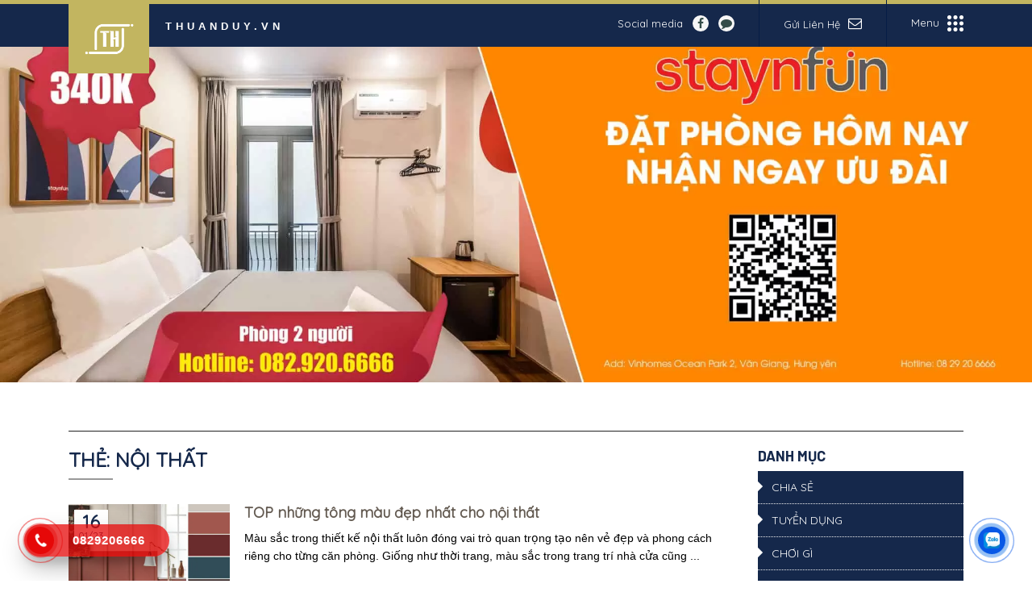

--- FILE ---
content_type: text/html; charset=UTF-8
request_url: https://thuanduy.vn/tag/noi-that/
body_size: 17775
content:
<!DOCTYPE html><html lang="vi" prefix="og: https://ogp.me/ns#"><head><meta charset="UTF-8"><meta name="viewport" content="width=device-width, minimum-scale=1, maximum-scale=1"><title>Lưu trữ Nội thất - Thuanduy</title><style id="rocket-critical-css">:root{--blue:#007bff;--indigo:#6610f2;--purple:#6f42c1;--pink:#e83e8c;--red:#dc3545;--orange:#fd7e14;--yellow:#ffc107;--green:#28a745;--teal:#20c997;--cyan:#17a2b8;--white:#fff;--gray:#6c757d;--gray-dark:#343a40;--primary:#007bff;--secondary:#6c757d;--success:#28a745;--info:#17a2b8;--warning:#ffc107;--danger:#dc3545;--light:#f8f9fa;--dark:#343a40;--breakpoint-xs:0;--breakpoint-sm:576px;--breakpoint-md:768px;--breakpoint-lg:992px;--breakpoint-xl:1200px;--font-family-sans-serif:-apple-system,BlinkMacSystemFont,"Segoe UI",Roboto,"Helvetica Neue",Arial,sans-serif,"Apple Color Emoji","Segoe UI Emoji","Segoe UI Symbol","Noto Color Emoji";--font-family-monospace:SFMono-Regular,Menlo,Monaco,Consolas,"Liberation Mono","Courier New",monospace}*,::after,::before{box-sizing:border-box}html{font-family:sans-serif;line-height:1.15;-webkit-text-size-adjust:100%;-ms-text-size-adjust:100%;-ms-overflow-style:scrollbar}@-ms-viewport{width:device-width}article,aside{display:block}body{margin:0;font-family:-apple-system,BlinkMacSystemFont,"Segoe UI",Roboto,"Helvetica Neue",Arial,sans-serif,"Apple Color Emoji","Segoe UI Emoji","Segoe UI Symbol","Noto Color Emoji";font-size:1rem;font-weight:400;line-height:1.5;color:#212529;text-align:left;background-color:#fff}h1,h3{margin-top:0;margin-bottom:.5rem}p{margin-top:0;margin-bottom:1rem}ul{margin-top:0;margin-bottom:1rem}b{font-weight:bolder}a{color:#007bff;text-decoration:none;background-color:transparent;-webkit-text-decoration-skip:objects}img{vertical-align:middle;border-style:none}svg{overflow:hidden;vertical-align:middle}label{display:inline-block;margin-bottom:.5rem}button{border-radius:0}button,input,textarea{margin:0;font-family:inherit;font-size:inherit;line-height:inherit}button,input{overflow:visible}button{text-transform:none}[type=submit],button{-webkit-appearance:button}[type=submit]::-moz-focus-inner,button::-moz-focus-inner{padding:0;border-style:none}textarea{overflow:auto;resize:vertical}::-webkit-file-upload-button{font:inherit;-webkit-appearance:button}h1,h3{margin-bottom:.5rem;font-family:inherit;font-weight:500;line-height:1.2;color:inherit}h1{font-size:2.5rem}h3{font-size:1.75rem}.container{width:100%;padding-right:15px;padding-left:15px;margin-right:auto;margin-left:auto}@media (min-width:576px){.container{max-width:540px}}@media (min-width:768px){.container{max-width:720px}}@media (min-width:992px){.container{max-width:960px}}@media (min-width:1200px){.container{max-width:1140px}}.row{display:-ms-flexbox;display:flex;-ms-flex-wrap:wrap;flex-wrap:wrap;margin-right:-15px;margin-left:-15px}.col-lg-3,.col-lg-9,.col-md-4,.col-md-8{position:relative;width:100%;min-height:1px;padding-right:15px;padding-left:15px}@media (min-width:768px){.col-md-4{-ms-flex:0 0 33.333333%;flex:0 0 33.333333%;max-width:33.333333%}.col-md-8{-ms-flex:0 0 66.666667%;flex:0 0 66.666667%;max-width:66.666667%}}@media (min-width:992px){.col-lg-3{-ms-flex:0 0 25%;flex:0 0 25%;max-width:25%}.col-lg-9{-ms-flex:0 0 75%;flex:0 0 75%;max-width:75%}}.clearfix::after{display:block;clear:both;content:""}.text-center{text-align:center!important}.padding-bottom-15{padding-bottom:15px}aside{margin-bottom:20px}aside .widget_panel .title{font-family:'Barlow',sans-serif;font-size:18px;color:#15284b;text-transform:uppercase;font-weight:bold;padding-bottom:8px;margin:0}aside .widget_box .category_menu{list-style:none;padding:0;margin:0}aside .widget_box .category_menu>li{position:relative;background:#15284b}aside .widget_box .category_menu>li>a{text-transform:uppercase;display:block;padding:10px 0 10px 17px;border-bottom:1px dotted #efefef;color:#fff;position:relative}aside .widget_box .category_menu>li>a::before{content:"";left:0;top:13px;height:12px;width:6px;border-top:6px solid transparent;border-bottom:6px solid transparent;border-left:6px solid #FFF;position:absolute}aside .widget_box .form-box .wpcf7-form input{background:transparent;border:1px solid #fff;color:#fff;margin:7px 0;border-radius:4px}aside .widget_box .form-box .wpcf7-form input::-webkit-input-placeholder{color:#fff;opacity:1}aside .widget_box .form-box .wpcf7-form input::-moz-placeholder{color:#fff;opacity:1}aside .widget_box .form-box .wpcf7-form input:-moz-placeholder{color:#fff;opacity:1}aside .widget_box .form-box .wpcf7-form input::-ms-input-placeholder{color:#fff;opacity:1}:root{--primary-color:#15284b;--second-color:#c2b560}*{margin:0;padding:0}body{font-family:"Quicksand",Arial,Helvetica,sans-serif;font-size:14px;line-height:1.42857143;background:#fff;color:#000;position:relative;left:0}img{border:0;max-width:100%}input::-webkit-input-placeholder,textarea::-webkit-input-placeholder{opacity:1}input::-moz-placeholder,textarea::-moz-placeholder{opacity:1}input::-moz-placeholder,textarea::-moz-placeholder{opacity:1}input::-ms-input-placeholder,textarea::-ms-input-placeholder{opacity:1}a{text-decoration:none}html{scroll-behavior:smooth}.gv_header_block{position:absolute;left:0;top:0px;right:0;width:100%;z-index:9;font-family:'Quicksand',sans-serif;font-size:14px;background-color:#15284b;color:#fff}@media (max-width:767px){.gv_header_block{position:relative}}.gv_header_block::before{content:"";position:absolute;top:0;left:0;right:0;height:5px;background-color:#c2b560}.gv_header_block .navi-wrap{display:flex;justify-content:space-between;position:relative;height:58px}.gv_header_block .navi-wrap .head-left{display:flex;justify-content:center;align-items:center;position:relative}.gv_header_block .navi-wrap .head-left .logo{padding:20px 16px 12px;background-color:#c2b560;position:absolute;left:0;top:0;width:100px}.gv_header_block .navi-wrap .head-left .logo>a img{width:100%;height:auto}.gv_header_block .navi-wrap .head-left .logo>a img.dk{display:block}@media (max-width:767px){.gv_header_block .navi-wrap .head-left .logo>a img.dk{display:none}}.gv_header_block .navi-wrap .head-left .logo>a img.mb{display:none}@media (max-width:767px){.gv_header_block .navi-wrap .head-left .logo>a img.mb{display:block}}.gv_header_block .navi-wrap .head-left .name{font-family:'Prata',sans-serif;letter-spacing:5px;font-size:13px;margin-left:120px;margin-bottom:-8px;color:#fff;font-weight:bold}.gv_header_block .navi-wrap .head-right{display:flex;justify-content:center;align-items:center;height:100%}.gv_header_block .navi-wrap .head-right .social{display:flex;align-items:center;padding-right:30px;height:100%;border-right:1px solid #061d46}.gv_header_block .navi-wrap .head-right .social span{font-size:13px}.gv_header_block .navi-wrap .head-right .social a{margin-left:12px;height:20px;width:20px;display:flex;align-items:center;justify-content:center;border-radius:100%;background:#f6f6f6;color:#354d49}.gv_header_block .navi-wrap .head-right .mail{display:flex;align-items:center;padding-left:30px;padding-right:30px;border-right:1px solid #061d46;height:100%}.gv_header_block .navi-wrap .head-right .mail a{color:#FFF;font-size:13px}.gv_header_block .navi-wrap .head-right .mail a span{margin-right:10px}.gv_header_block .navi-wrap .head-right .mail a i{font-size:17px}.gv_header_block .navi-wrap .head-right .menu{display:flex;align-items:center;padding-left:30px;height:100%}.gv_header_block .navi-wrap .head-right .menu button{display:flex;border:0;outline:none;padding:0;background:transparent;color:#FFF}.gv_header_block .navi-wrap .head-right .menu button span{font-size:13px;margin-right:10px}.gv_header_block .navi-wrap .head-right .menu button i{background-image:url(https://thuanduy.vn/wp-content/themes/gv-invest/images/menu.png);background-position:center;background-size:contain;background-repeat:no-repeat;height:20px;width:20px}.gv_mobile_block{position:fixed;z-index:999;height:100vh;max-height:100vh;background-position:center;background-size:cover;background-repeat:no-repeat;color:#FFF;overflow:auto;display:flex;width:100%;justify-content:center;background:#15284b}.gv_mobile_block .bg{position:absolute;top:50%;left:50%;transform:translate(-50%,-50%);height:180px;width:180px;opacity:0.1;display:flex;align-items:center;justify-content:center}.gv_mobile_block .bg img{width:100%;height:auto}.gv_mobile_block .inner{position:relative;z-index:3;width:100%;display:flex;justify-content:center}.gv_mobile_block .inner button{font-family:'Quicksand',sans-serif;display:flex;align-items:center;justify-content:center;border:0;outline:none;background:none;padding:0;position:absolute;right:60px;top:40px}.gv_mobile_block .inner button svg{color:#FFFFFF;font-size:34px}.gv_mobile_block .inner button span{font-size:12px;font-weight:400;color:#FFFFFF;text-transform:uppercase;margin-left:3px}.gv_mobile_block .inner ul.nav-mobile{display:-ms-flexbox;display:flex;-ms-flex-direction:column;flex-direction:column;padding-left:0;margin-bottom:0;list-style:none;padding-top:60px;padding-bottom:40px}.gv_mobile_block .inner ul.nav-mobile>li>a{position:relative;color:#fff;font-family:"Quicksand";font-size:15px;font-weight:400;text-transform:uppercase;padding-bottom:12px;margin-bottom:20px;display:block;padding:.5rem 0;text-align:center;letter-spacing:1px}.gv_mobile_block .inner ul.nav-mobile>li>a::after{content:"";position:absolute;background-image:url(https://thuanduy.vn/wp-content/themes/gv-invest/images/icon-line-menu.svg);background-repeat:no-repeat;background-size:100%;bottom:0;left:0;right:0;height:2px}@media (max-width:575px){.gv_mobile_block .inner button{right:30px}.gv_mobile_block .inner button span{display:none}}.gv_search_block{background:rgba(0,0,0,0.87);position:fixed;z-index:999;height:100%;width:100%;left:0;top:0}.gv_search_block>button{position:absolute;right:0;top:0;background:#ec222b;height:40px;width:40px;border:0;padding:0}.gv_search_block>button i{color:#FFF;display:block;text-align:center;line-height:40px}.gv_search_block .container{height:100%}.gv_search_block .container .form_search{display:flex;height:100%;align-items:center}.gv_search_block .container .form_search form{position:relative;padding-right:40px;width:100%}.gv_search_block .container .form_search form input{padding:15px 0;border:0;background:transparent;font-size:15px;border-bottom:2px solid #fff;color:#FFF;width:100%}.gv_search_block .container .form_search form button{border:0;background:transparent;padding:0;position:absolute;color:#FFF;right:10px;top:50%;transform:translateY(-50%)}.gv_search_block .container .form_search form button i{font-size:22px}.gv_banner_blog{position:relative;overflow:hidden}.gv_banner_blog .inner{position:relative;display:block}.gv_banner_blog .inner img{width:100%;height:auto}.breadcrumb_panel{background:none;border:0px;padding:0 0 10px;font-style:normal;margin-bottom:20px;border-bottom:1px solid #222}.wpcf7-form p{margin-bottom:0}.wpcf7-form input{line-height:20px;border:1px solid #ccc;padding:8px 15px;color:#001f46;background:#FFF;font:14px Arial,sans-serif;margin:5px 0;width:100%;border-radius:0px}.wpcf7-form textarea{width:100%;border:1px solid #ddd;padding:9px 15px;height:91px;color:#001f46;font:14px Arial,sans-serif;background:#FFF;margin:5px 0px;border-radius:0px}.wpcf7-form input.wpcf7-submit{background:#ff7a00;text-transform:uppercase;color:#333;margin:5px 0 0;padding:11px 15px;border-radius:0px;font-weight:bold;letter-spacing:0.5px;border:0;font-size:16px;width:100%}.desc{font-family:Arial,sans-serif;font-size:14px;line-height:1.60}.gv_popup_block{position:fixed;z-index:99999;background:rgba(0,0,0,0.9);display:-webkit-box;display:flex;flex-wrap:wrap;-webkit-box-align:center;align-items:center;-webkit-box-pack:center;justify-content:center;height:100%;width:100%;top:0;left:0}.gv_popup_block .popup-box{background-repeat:no-repeat;background-size:cover;background-position:50% 50%;width:98%;max-width:500px}.gv_popup_block .popup-box .inner{position:relative;background-color:rgba(0,0,0,0.8);width:100%}.gv_popup_block .popup-box .inner .btn-close{position:absolute;right:-15px;top:-15px;background:orange;border:0;width:40px;height:40px;border-radius:100%;line-height:30px;padding:5px 0;text-align:center}.gv_popup_block .popup-box .inner .inner-box{padding:15px}.gv_popup_block .popup-box .inner .inner-box .form-popup{width:100%;border:2px dashed #fff;padding:35px 60px;color:#FFF}.gv_popup_block .popup-box .inner .inner-box .form-popup .title{font-size:20px;font-weight:bold;text-transform:uppercase;color:#FFF}.gv_popup_block .popup-box .inner .inner-box .form-popup .desc{font-size:15px}.gv_popup_block .popup-box .inner .inner-box .form-popup .wpcf7-form input,.gv_popup_block .popup-box .inner .inner-box .form-popup .wpcf7-form textarea{background:#FFF;border-radius:0px}.gv_popup_block .popup-box .inner .inner-box .form-popup .wpcf7-form label{display:block}.gv_popup_block .popup-box .inner .inner-box .form-popup .wpcf7-form input[type="submit"]{background:#dc3233;display:inline-block;color:#FFF;border-radius:50px;width:auto;padding:11px 30px}.hotline-phone-ring-wrap{position:fixed;bottom:0;left:0;z-index:999999}.hotline-phone-ring-wrap .hotline-phone-ring{position:relative;visibility:visible;background-color:transparent;width:100px;height:100px;z-index:11;-webkit-backface-visibility:hidden;-webkit-transform:translateZ(0);left:0;bottom:0;display:block}.hotline-phone-ring-wrap .hotline-phone-ring .hotline-phone-ring-circle{width:80px;height:80px;top:10px;left:10px;position:absolute;background-color:transparent;border-radius:100%;border:2px solid #e60808;-webkit-animation:phonering-alo-circle-anim 1.2s infinite ease-in-out;animation:phonering-alo-circle-anim 1.2s infinite ease-in-out;-webkit-transform-origin:50% 50%;-ms-transform-origin:50% 50%;transform-origin:50% 50%;opacity:0.5}.hotline-phone-ring-wrap .hotline-phone-ring .hotline-phone-ring-circle-fill{width:50px;height:50px;top:25px;left:25px;position:absolute;background-color:rgba(230,8,8,0.7);border-radius:100%;border:2px solid transparent;-webkit-animation:phonering-alo-circle-fill-anim 2.3s infinite ease-in-out;animation:phonering-alo-circle-fill-anim 2.3s infinite ease-in-out;-webkit-transform-origin:50% 50%;-ms-transform-origin:50% 50%;transform-origin:50% 50%}.hotline-phone-ring-wrap .hotline-phone-ring .hotline-phone-ring-img-circle{background-color:#e60808;width:34px;height:34px;top:33px;left:33px;position:absolute;background-size:20px;border-radius:100%;border:2px solid transparent;-webkit-animation:phonering-alo-circle-img-anim 1s infinite ease-in-out;animation:phonering-alo-circle-img-anim 1s infinite ease-in-out;-webkit-transform-origin:50% 50%;-ms-transform-origin:50% 50%;transform-origin:50% 50%;display:-webkit-box;display:-webkit-flex;display:-ms-flexbox;display:flex;align-items:center;justify-content:center}.hotline-phone-ring-wrap .hotline-phone-ring .hotline-phone-ring-img-circle .pps-btn-img{display:-webkit-box;display:-webkit-flex;display:-ms-flexbox;display:flex}.hotline-phone-ring-wrap .hotline-phone-ring .hotline-phone-ring-img-circle .pps-btn-img img{width:20px;height:20px}.hotline-phone-ring-wrap .hotline-bar{position:absolute;background:rgba(230,8,8,0.75);height:40px;width:180px;line-height:40px;border-radius:3px;padding:0 10px;background-size:100%;z-index:9;box-shadow:0 14px 28px rgba(0,0,0,0.25),0 10px 10px rgba(0,0,0,0.1);border-radius:50px!important;left:30px;bottom:30px}@media (max-width:767px){.hotline-phone-ring-wrap .hotline-bar{display:none}}.hotline-phone-ring-wrap .hotline-bar>a{color:#fff;text-decoration:none;font-size:15px;font-weight:bold;text-indent:50px;display:block;letter-spacing:1px;line-height:40px;font-family:Arial}@-webkit-keyframes phonering-alo-circle-anim{0%{-webkit-transform:rotate(0) scale(0.5) skew(1deg);-webkit-opacity:0.1}30%{-webkit-transform:rotate(0) scale(0.7) skew(1deg);-webkit-opacity:0.5}100%{-webkit-transform:rotate(0) scale(1) skew(1deg);-webkit-opacity:0.1}}@-webkit-keyframes phonering-alo-circle-fill-anim{0%{-webkit-transform:rotate(0) scale(0.7) skew(1deg);opacity:0.6}50%{-webkit-transform:rotate(0) scale(1) skew(1deg);opacity:0.6}100%{-webkit-transform:rotate(0) scale(0.7) skew(1deg);opacity:0.6}}@-webkit-keyframes phonering-alo-circle-img-anim{0%{-webkit-transform:rotate(0) scale(1) skew(1deg)}10%{-webkit-transform:rotate(-25deg) scale(1) skew(1deg)}20%{-webkit-transform:rotate(25deg) scale(1) skew(1deg)}30%{-webkit-transform:rotate(-25deg) scale(1) skew(1deg)}40%{-webkit-transform:rotate(25deg) scale(1) skew(1deg)}50%{-webkit-transform:rotate(0) scale(1) skew(1deg)}100%{-webkit-transform:rotate(0) scale(1) skew(1deg)}}.hotline-zalo-ring-wrap{position:fixed;bottom:0;right:0;z-index:999999}.hotline-zalo-ring-wrap .hotline-zalo-ring{position:relative;visibility:visible;background-color:transparent;width:100px;height:100px;z-index:11;-webkit-backface-visibility:hidden;-webkit-transform:translateZ(0);left:0;bottom:0;display:block}.hotline-zalo-ring-wrap .hotline-zalo-ring .hotline-zalo-ring-circle{width:80px;height:80px;top:10px;left:10px;position:absolute;background-color:transparent;border-radius:100%;border:2px solid #0858e6;-webkit-animation:zalo-alo-circle-anim 1.2s infinite ease-in-out;animation:zalo-alo-circle-anim 1.2s infinite ease-in-out;-webkit-transform-origin:50% 50%;-ms-transform-origin:50% 50%;transform-origin:50% 50%;opacity:0.5}.hotline-zalo-ring-wrap .hotline-zalo-ring .hotline-zalo-ring-circle-fill{width:50px;height:50px;top:25px;left:25px;position:absolute;background-color:rgba(8,107,230,0.7);border-radius:100%;border:2px solid transparent;-webkit-animation:zalo-alo-circle-fill-anim 2.3s infinite ease-in-out;animation:zalo-alo-circle-fill-anim 2.3s infinite ease-in-out;-webkit-transform-origin:50% 50%;-ms-transform-origin:50% 50%;transform-origin:50% 50%}.hotline-zalo-ring-wrap .hotline-zalo-ring .hotline-zalo-ring-img-circle{background-color:#0858e6;width:34px;height:34px;top:33px;left:33px;position:absolute;background-size:20px;border-radius:100%;border:2px solid transparent;-webkit-animation:zalo-alo-circle-img-anim 1s infinite ease-in-out;animation:zalo-alo-circle-img-anim 1s infinite ease-in-out;-webkit-transform-origin:50% 50%;-ms-transform-origin:50% 50%;transform-origin:50% 50%;display:-webkit-box;display:-webkit-flex;display:-ms-flexbox;display:flex;align-items:center;justify-content:center}.hotline-zalo-ring-wrap .hotline-zalo-ring .hotline-zalo-ring-img-circle .pps-btn-img{display:-webkit-box;display:-webkit-flex;display:-ms-flexbox;display:flex}.hotline-zalo-ring-wrap .hotline-zalo-ring .hotline-zalo-ring-img-circle .pps-btn-img img{width:20px;border-radius:0;height:20px}@-webkit-keyframes zalo-alo-circle-anim{0%{-webkit-transform:rotate(0) scale(0.5) skew(1deg);-webkit-opacity:0.1}30%{-webkit-transform:rotate(0) scale(0.7) skew(1deg);-webkit-opacity:0.5}100%{-webkit-transform:rotate(0) scale(1) skew(1deg);-webkit-opacity:0.1}}@-webkit-keyframes zalo-alo-circle-fill-anim{0%{-webkit-transform:rotate(0) scale(0.7) skew(1deg);opacity:0.6}50%{-webkit-transform:rotate(0) scale(1) skew(1deg);opacity:0.6}100%{-webkit-transform:rotate(0) scale(0.7) skew(1deg);opacity:0.6}}@-webkit-keyframes zalo-alo-circle-img-anim{0%{-webkit-transform:rotate(0) scale(1) skew(1deg)}10%{-webkit-transform:rotate(-25deg) scale(1) skew(1deg)}20%{-webkit-transform:rotate(25deg) scale(1) skew(1deg)}30%{-webkit-transform:rotate(-25deg) scale(1) skew(1deg)}40%{-webkit-transform:rotate(25deg) scale(1) skew(1deg)}50%{-webkit-transform:rotate(0) scale(1) skew(1deg)}100%{-webkit-transform:rotate(0) scale(1) skew(1deg)}}.head_blog{position:relative}.head_blog .title{font-size:25px;font-weight:700;margin-bottom:0px;text-transform:uppercase;color:#15284b;padding-bottom:10px;position:relative}.head_blog .title::after{content:"";width:55px;height:2px;position:absolute;left:0;bottom:0;background:#999}.gv_post_category{position:relative;overflow:hidden;padding:35px 0 35px}.gv_post_category .list>article{padding:15px 0;border-bottom:1px dotted #ccc}.blog_inner{display:-webkit-box;display:flex;flex-wrap:wrap;position:relative}@media (max-width:767px){.blog_inner{flex-wrap:wrap}}.blog_inner .thumb{width:100%;max-width:200px;min-width:200px;position:relative}@media (max-width:767px){.blog_inner .thumb{flex:0 0 100%;max-width:100%}}.blog_inner .thumb a{display:block;position:relative;padding-bottom:65%;background-position:center;height:auto;width:100%}.blog_inner .thumb a img{width:100%;height:100%;left:0;top:0;right:0;bottom:0;position:absolute;-o-object-position:50% 50%;object-position:50% 50%;-o-object-fit:cover;object-fit:cover}.blog_inner .thumb a span{position:absolute;top:7px;left:7px;height:42px;width:42px;display:flex;align-content:center;background:#FFF;justify-content:center;flex-wrap:wrap}.blog_inner .thumb a span i,.blog_inner .thumb a span b{font-size:12px;display:block;width:100%;font-style:normal;line-height:1;color:#1e184c;text-align:center}.blog_inner .thumb a span i{font-size:22px;font-weight:900;line-height:1;color:#15284b}.blog_inner .thumb a span b{font-size:12px;font-weight:normal;line-height:1}.blog_inner .info{flex:1 1 0;padding-left:18px}@media (max-width:767px){.blog_inner .info{flex:0 0 100%;max-width:100%;padding-left:0px;padding-top:15px}}.blog_inner .info h3{font-size:18px;font-weight:600;margin-bottom:10px}.blog_inner .info h3 a{color:#645b52}@font-face{font-family:'themify';src:url(https://thuanduy.vn/wp-content/themes/gv-invest/inc/icons/inc/font/themify.eot?-fvbane);src:url(https://thuanduy.vn/wp-content/themes/gv-invest/inc/icons/inc/font/themify.eot?#iefix-fvbane) format('embedded-opentype'),url(https://thuanduy.vn/wp-content/themes/gv-invest/inc/icons/inc/font/themify.woff?-fvbane) format('woff'),url(https://thuanduy.vn/wp-content/themes/gv-invest/inc/icons/inc/font/themify.ttf?-fvbane) format('truetype'),url(https://thuanduy.vn/wp-content/themes/gv-invest/inc/icons/inc/font/themify.svg?-fvbane#themify) format('svg');font-weight:normal;font-style:normal}[class^="ti-"]{font-family:'themify';speak:none;font-style:normal;font-weight:normal;font-variant:normal;text-transform:none;line-height:1;-webkit-font-smoothing:antialiased;-moz-osx-font-smoothing:grayscale}.ti-close:before{content:"\e646"}@font-face{font-family:'FontAwesome';src:url(https://thuanduy.vn/wp-content/themes/gv-invest/inc/icons/inc/font/fontawesome-webfont.eot?v=4.4.0);src:url(https://thuanduy.vn/wp-content/themes/gv-invest/inc/icons/inc/font/fontawesome-webfont.eot?#iefix&v=4.4.0) format('embedded-opentype'),url(https://thuanduy.vn/wp-content/themes/gv-invest/inc/icons/inc/font/fontawesome-webfont.woff2?v=4.4.0) format('woff2'),url(https://thuanduy.vn/wp-content/themes/gv-invest/inc/icons/inc/font/fontawesome-webfont.woff?v=4.4.0) format('woff'),url(https://thuanduy.vn/wp-content/themes/gv-invest/inc/icons/inc/font/fontawesome-webfont.ttf?v=4.4.0) format('truetype'),url(https://thuanduy.vn/wp-content/themes/gv-invest/inc/icons/inc/font/fontawesome-webfont.svg?v=4.4.0#fontawesomeregular) format('svg');font-weight:normal;font-style:normal}[class^="faw-"]{display:inline-block;font:normal normal normal 14px/1 FontAwesome;font-size:inherit;text-rendering:auto;-webkit-font-smoothing:antialiased;-moz-osx-font-smoothing:grayscale}.faw-search:before{content:"\f002"}.faw-envelope-o:before{content:"\f003"}.faw-comment:before{content:"\f075"}.faw-facebook:before{content:"\f09a"}ul{box-sizing:border-box}:root{--wp--preset--font-size--normal:16px;--wp--preset--font-size--huge:42px}.wpcf7 .screen-reader-response{position:absolute;overflow:hidden;clip:rect(1px,1px,1px,1px);clip-path:inset(50%);height:1px;width:1px;margin:-1px;padding:0;border:0;word-wrap:normal!important}.wpcf7 form .wpcf7-response-output{margin:2em 0.5em 1em;padding:0.2em 1em;border:2px solid #00a0d2}.wpcf7 form.init .wpcf7-response-output{display:none}.wpcf7-form-control-wrap{position:relative}.wpcf7 input[type="email"],.wpcf7 input[type="tel"]{direction:ltr}.gv_post_category{position:relative;overflow:hidden;padding:50px 0 50px}.gv_post_category .list>article{padding:15px 0;border-bottom:1px dotted #ccc}</style><link rel="preload" href="https://fonts.googleapis.com/css?family=Open%20Sans%3A300%2C300i%2C400%2C400i%2C600%2C600i%2C700%2C700i%2C800%2C800i%7CLora%3Aital%2Cwght%400%2C400%3B0%2C500%3B0%2C600%3B0%2C700%3B1%2C400%3B1%2C500%3B1%2C600%3B1%2C700%7CBarlow%3Aital%2Cwght%400%2C100%3B0%2C200%3B0%2C300%3B0%2C400%3B0%2C500%3B0%2C600%3B0%2C700%3B0%2C800%3B0%2C900%3B1%2C100%3B1%2C200%3B1%2C300%3B1%2C400%3B1%2C500%3B1%2C600%3B1%2C700%3B1%2C800%3B1%2C900%7CRoboto%3Aital%2Cwght%400%2C100%3B0%2C300%3B0%2C400%3B0%2C500%3B0%2C700%3B0%2C900%3B1%2C100%3B1%2C300%3B1%2C400%3B1%2C500%3B1%2C700%3B1%2C900%7CQuicksand%3Awght%40300%3B400%3B500%3B600%3B700&#038;subset=vietnamese&#038;display=swap" as="style" onload="this.onload=null;this.rel='stylesheet'" /><link rel="preload" href="https://thuanduy.vn/wp-content/cache/min/1/6ab34958916b937274f73ebf3dd1b72f.css" as="style" onload="this.onload=null;this.rel='stylesheet'" data-minify="1" /><link rel="profile" href="http://gmpg.org/xfn/11"><link rel="pingback" href="https://thuanduy.vn/xmlrpc.php"><link rel="shortcut icon" type="image/jpg" href=""/><link rel="preconnect" href="https://fonts.gstatic.com"><link rel="preconnect" href="https://fonts.gstatic.com" crossorigin><meta name="robots" content="index, follow, max-snippet:-1, max-video-preview:-1, max-image-preview:large"/><link rel="canonical" href="https://thuanduy.vn/tag/noi-that/" /><meta property="og:locale" content="vi_VN" /><meta property="og:type" content="article" /><meta property="og:title" content="Lưu trữ Nội thất - Thuanduy" /><meta property="og:url" content="https://thuanduy.vn/tag/noi-that/" /><meta name="twitter:card" content="summary_large_image" /><meta name="twitter:title" content="Lưu trữ Nội thất - Thuanduy" /><meta name="twitter:label1" content="Bài viết" /><meta name="twitter:data1" content="1" /> <script type="application/ld+json" class="rank-math-schema">{"@context":"https://schema.org","@graph":["",{"@type":"WebSite","@id":"https://thuanduy.vn/#website","url":"https://thuanduy.vn","inLanguage":"vi"},{"@type":"BreadcrumbList","@id":"https://thuanduy.vn/tag/noi-that/#breadcrumb","itemListElement":[{"@type":"ListItem","position":"1","item":{"@id":"https://thuanduy.vn","name":"Trang ch\u1ee7"}},{"@type":"ListItem","position":"2","item":{"@id":"https://thuanduy.vn/tag/noi-that/","name":"N\u1ed9i th\u1ea5t"}}]},{"@type":"CollectionPage","@id":"https://thuanduy.vn/tag/noi-that/#webpage","url":"https://thuanduy.vn/tag/noi-that/","name":"L\u01b0u tr\u1eef N\u1ed9i th\u1ea5t - Thuanduy","isPartOf":{"@id":"https://thuanduy.vn/#website"},"inLanguage":"vi","breadcrumb":{"@id":"https://thuanduy.vn/tag/noi-that/#breadcrumb"}}]}</script> <link rel="alternate" type="application/rss+xml" title="Dòng thông tin Thuanduy &raquo;" href="https://thuanduy.vn/feed/" /><link rel="alternate" type="application/rss+xml" title="Thuanduy &raquo; Dòng bình luận" href="https://thuanduy.vn/comments/feed/" /><link rel="alternate" type="application/rss+xml" title="Dòng thông tin cho Thẻ Thuanduy &raquo; Nội thất" href="https://thuanduy.vn/tag/noi-that/feed/" /><style id='wp-img-auto-sizes-contain-inline-css' type='text/css'>img:is([sizes=auto i],[sizes^="auto," i]){contain-intrinsic-size:3000px 1500px}</style><style id='wp-emoji-styles-inline-css' type='text/css'>img.wp-smiley,img.emoji{display:inline!important;border:none!important;box-shadow:none!important;height:1em!important;width:1em!important;margin:0 0.07em!important;vertical-align:-0.1em!important;background:none!important;padding:0!important}</style><style id='wp-block-library-inline-css' type='text/css'>:root{--wp-block-synced-color:#7a00df;--wp-block-synced-color--rgb:122,0,223;--wp-bound-block-color:var(--wp-block-synced-color);--wp-editor-canvas-background:#ddd;--wp-admin-theme-color:#007cba;--wp-admin-theme-color--rgb:0,124,186;--wp-admin-theme-color-darker-10:#006ba1;--wp-admin-theme-color-darker-10--rgb:0,107,160.5;--wp-admin-theme-color-darker-20:#005a87;--wp-admin-theme-color-darker-20--rgb:0,90,135;--wp-admin-border-width-focus:2px}@media (min-resolution:192dpi){:root{--wp-admin-border-width-focus:1.5px}}.wp-element-button{cursor:pointer}:root .has-very-light-gray-background-color{background-color:#eee}:root .has-very-dark-gray-background-color{background-color:#313131}:root .has-very-light-gray-color{color:#eee}:root .has-very-dark-gray-color{color:#313131}:root .has-vivid-green-cyan-to-vivid-cyan-blue-gradient-background{background:linear-gradient(135deg,#00d084,#0693e3)}:root .has-purple-crush-gradient-background{background:linear-gradient(135deg,#34e2e4,#4721fb 50%,#ab1dfe)}:root .has-hazy-dawn-gradient-background{background:linear-gradient(135deg,#faaca8,#dad0ec)}:root .has-subdued-olive-gradient-background{background:linear-gradient(135deg,#fafae1,#67a671)}:root .has-atomic-cream-gradient-background{background:linear-gradient(135deg,#fdd79a,#004a59)}:root .has-nightshade-gradient-background{background:linear-gradient(135deg,#330968,#31cdcf)}:root .has-midnight-gradient-background{background:linear-gradient(135deg,#020381,#2874fc)}:root{--wp--preset--font-size--normal:16px;--wp--preset--font-size--huge:42px}.has-regular-font-size{font-size:1em}.has-larger-font-size{font-size:2.625em}.has-normal-font-size{font-size:var(--wp--preset--font-size--normal)}.has-huge-font-size{font-size:var(--wp--preset--font-size--huge)}.has-text-align-center{text-align:center}.has-text-align-left{text-align:left}.has-text-align-right{text-align:right}.has-fit-text{white-space:nowrap!important}#end-resizable-editor-section{display:none}.aligncenter{clear:both}.items-justified-left{justify-content:flex-start}.items-justified-center{justify-content:center}.items-justified-right{justify-content:flex-end}.items-justified-space-between{justify-content:space-between}.screen-reader-text{border:0;clip-path:inset(50%);height:1px;margin:-1px;overflow:hidden;padding:0;position:absolute;width:1px;word-wrap:normal!important}.screen-reader-text:focus{background-color:#ddd;clip-path:none;color:#444;display:block;font-size:1em;height:auto;left:5px;line-height:normal;padding:15px 23px 14px;text-decoration:none;top:5px;width:auto;z-index:100000}html :where(.has-border-color){border-style:solid}html :where([style*=border-top-color]){border-top-style:solid}html :where([style*=border-right-color]){border-right-style:solid}html :where([style*=border-bottom-color]){border-bottom-style:solid}html :where([style*=border-left-color]){border-left-style:solid}html :where([style*=border-width]){border-style:solid}html :where([style*=border-top-width]){border-top-style:solid}html :where([style*=border-right-width]){border-right-style:solid}html :where([style*=border-bottom-width]){border-bottom-style:solid}html :where([style*=border-left-width]){border-left-style:solid}html :where(img[class*=wp-image-]){height:auto;max-width:100%}:where(figure){margin:0 0 1em}html :where(.is-position-sticky){--wp-admin--admin-bar--position-offset:var(--wp-admin--admin-bar--height,0)}@media screen and (max-width:600px){html :where(.is-position-sticky){--wp-admin--admin-bar--position-offset:0}}</style><style id='global-styles-inline-css' type='text/css'>:root{--wp--preset--aspect-ratio--square:1;--wp--preset--aspect-ratio--4-3:4/3;--wp--preset--aspect-ratio--3-4:3/4;--wp--preset--aspect-ratio--3-2:3/2;--wp--preset--aspect-ratio--2-3:2/3;--wp--preset--aspect-ratio--16-9:16/9;--wp--preset--aspect-ratio--9-16:9/16;--wp--preset--color--black:#000;--wp--preset--color--cyan-bluish-gray:#abb8c3;--wp--preset--color--white:#fff;--wp--preset--color--pale-pink:#f78da7;--wp--preset--color--vivid-red:#cf2e2e;--wp--preset--color--luminous-vivid-orange:#ff6900;--wp--preset--color--luminous-vivid-amber:#fcb900;--wp--preset--color--light-green-cyan:#7bdcb5;--wp--preset--color--vivid-green-cyan:#00d084;--wp--preset--color--pale-cyan-blue:#8ed1fc;--wp--preset--color--vivid-cyan-blue:#0693e3;--wp--preset--color--vivid-purple:#9b51e0;--wp--preset--gradient--vivid-cyan-blue-to-vivid-purple:linear-gradient(135deg,rgb(6,147,227) 0%,rgb(155,81,224) 100%);--wp--preset--gradient--light-green-cyan-to-vivid-green-cyan:linear-gradient(135deg,rgb(122,220,180) 0%,rgb(0,208,130) 100%);--wp--preset--gradient--luminous-vivid-amber-to-luminous-vivid-orange:linear-gradient(135deg,rgb(252,185,0) 0%,rgb(255,105,0) 100%);--wp--preset--gradient--luminous-vivid-orange-to-vivid-red:linear-gradient(135deg,rgb(255,105,0) 0%,rgb(207,46,46) 100%);--wp--preset--gradient--very-light-gray-to-cyan-bluish-gray:linear-gradient(135deg,rgb(238,238,238) 0%,rgb(169,184,195) 100%);--wp--preset--gradient--cool-to-warm-spectrum:linear-gradient(135deg,rgb(74,234,220) 0%,rgb(151,120,209) 20%,rgb(207,42,186) 40%,rgb(238,44,130) 60%,rgb(251,105,98) 80%,rgb(254,248,76) 100%);--wp--preset--gradient--blush-light-purple:linear-gradient(135deg,rgb(255,206,236) 0%,rgb(152,150,240) 100%);--wp--preset--gradient--blush-bordeaux:linear-gradient(135deg,rgb(254,205,165) 0%,rgb(254,45,45) 50%,rgb(107,0,62) 100%);--wp--preset--gradient--luminous-dusk:linear-gradient(135deg,rgb(255,203,112) 0%,rgb(199,81,192) 50%,rgb(65,88,208) 100%);--wp--preset--gradient--pale-ocean:linear-gradient(135deg,rgb(255,245,203) 0%,rgb(182,227,212) 50%,rgb(51,167,181) 100%);--wp--preset--gradient--electric-grass:linear-gradient(135deg,rgb(202,248,128) 0%,rgb(113,206,126) 100%);--wp--preset--gradient--midnight:linear-gradient(135deg,rgb(2,3,129) 0%,rgb(40,116,252) 100%);--wp--preset--font-size--small:13px;--wp--preset--font-size--medium:20px;--wp--preset--font-size--large:36px;--wp--preset--font-size--x-large:42px;--wp--preset--spacing--20:.44rem;--wp--preset--spacing--30:.67rem;--wp--preset--spacing--40:1rem;--wp--preset--spacing--50:1.5rem;--wp--preset--spacing--60:2.25rem;--wp--preset--spacing--70:3.38rem;--wp--preset--spacing--80:5.06rem;--wp--preset--shadow--natural:6px 6px 9px rgba(0,0,0,.2);--wp--preset--shadow--deep:12px 12px 50px rgba(0,0,0,.4);--wp--preset--shadow--sharp:6px 6px 0 rgba(0,0,0,.2);--wp--preset--shadow--outlined:6px 6px 0 -3px rgb(255,255,255),6px 6px rgb(0,0,0);--wp--preset--shadow--crisp:6px 6px 0 rgb(0,0,0)}:where(.is-layout-flex){gap:.5em}:where(.is-layout-grid){gap:.5em}body .is-layout-flex{display:flex}.is-layout-flex{flex-wrap:wrap;align-items:center}.is-layout-flex>:is(*,div){margin:0}body .is-layout-grid{display:grid}.is-layout-grid>:is(*,div){margin:0}:where(.wp-block-columns.is-layout-flex){gap:2em}:where(.wp-block-columns.is-layout-grid){gap:2em}:where(.wp-block-post-template.is-layout-flex){gap:1.25em}:where(.wp-block-post-template.is-layout-grid){gap:1.25em}.has-black-color{color:var(--wp--preset--color--black)!important}.has-cyan-bluish-gray-color{color:var(--wp--preset--color--cyan-bluish-gray)!important}.has-white-color{color:var(--wp--preset--color--white)!important}.has-pale-pink-color{color:var(--wp--preset--color--pale-pink)!important}.has-vivid-red-color{color:var(--wp--preset--color--vivid-red)!important}.has-luminous-vivid-orange-color{color:var(--wp--preset--color--luminous-vivid-orange)!important}.has-luminous-vivid-amber-color{color:var(--wp--preset--color--luminous-vivid-amber)!important}.has-light-green-cyan-color{color:var(--wp--preset--color--light-green-cyan)!important}.has-vivid-green-cyan-color{color:var(--wp--preset--color--vivid-green-cyan)!important}.has-pale-cyan-blue-color{color:var(--wp--preset--color--pale-cyan-blue)!important}.has-vivid-cyan-blue-color{color:var(--wp--preset--color--vivid-cyan-blue)!important}.has-vivid-purple-color{color:var(--wp--preset--color--vivid-purple)!important}.has-black-background-color{background-color:var(--wp--preset--color--black)!important}.has-cyan-bluish-gray-background-color{background-color:var(--wp--preset--color--cyan-bluish-gray)!important}.has-white-background-color{background-color:var(--wp--preset--color--white)!important}.has-pale-pink-background-color{background-color:var(--wp--preset--color--pale-pink)!important}.has-vivid-red-background-color{background-color:var(--wp--preset--color--vivid-red)!important}.has-luminous-vivid-orange-background-color{background-color:var(--wp--preset--color--luminous-vivid-orange)!important}.has-luminous-vivid-amber-background-color{background-color:var(--wp--preset--color--luminous-vivid-amber)!important}.has-light-green-cyan-background-color{background-color:var(--wp--preset--color--light-green-cyan)!important}.has-vivid-green-cyan-background-color{background-color:var(--wp--preset--color--vivid-green-cyan)!important}.has-pale-cyan-blue-background-color{background-color:var(--wp--preset--color--pale-cyan-blue)!important}.has-vivid-cyan-blue-background-color{background-color:var(--wp--preset--color--vivid-cyan-blue)!important}.has-vivid-purple-background-color{background-color:var(--wp--preset--color--vivid-purple)!important}.has-black-border-color{border-color:var(--wp--preset--color--black)!important}.has-cyan-bluish-gray-border-color{border-color:var(--wp--preset--color--cyan-bluish-gray)!important}.has-white-border-color{border-color:var(--wp--preset--color--white)!important}.has-pale-pink-border-color{border-color:var(--wp--preset--color--pale-pink)!important}.has-vivid-red-border-color{border-color:var(--wp--preset--color--vivid-red)!important}.has-luminous-vivid-orange-border-color{border-color:var(--wp--preset--color--luminous-vivid-orange)!important}.has-luminous-vivid-amber-border-color{border-color:var(--wp--preset--color--luminous-vivid-amber)!important}.has-light-green-cyan-border-color{border-color:var(--wp--preset--color--light-green-cyan)!important}.has-vivid-green-cyan-border-color{border-color:var(--wp--preset--color--vivid-green-cyan)!important}.has-pale-cyan-blue-border-color{border-color:var(--wp--preset--color--pale-cyan-blue)!important}.has-vivid-cyan-blue-border-color{border-color:var(--wp--preset--color--vivid-cyan-blue)!important}.has-vivid-purple-border-color{border-color:var(--wp--preset--color--vivid-purple)!important}.has-vivid-cyan-blue-to-vivid-purple-gradient-background{background:var(--wp--preset--gradient--vivid-cyan-blue-to-vivid-purple)!important}.has-light-green-cyan-to-vivid-green-cyan-gradient-background{background:var(--wp--preset--gradient--light-green-cyan-to-vivid-green-cyan)!important}.has-luminous-vivid-amber-to-luminous-vivid-orange-gradient-background{background:var(--wp--preset--gradient--luminous-vivid-amber-to-luminous-vivid-orange)!important}.has-luminous-vivid-orange-to-vivid-red-gradient-background{background:var(--wp--preset--gradient--luminous-vivid-orange-to-vivid-red)!important}.has-very-light-gray-to-cyan-bluish-gray-gradient-background{background:var(--wp--preset--gradient--very-light-gray-to-cyan-bluish-gray)!important}.has-cool-to-warm-spectrum-gradient-background{background:var(--wp--preset--gradient--cool-to-warm-spectrum)!important}.has-blush-light-purple-gradient-background{background:var(--wp--preset--gradient--blush-light-purple)!important}.has-blush-bordeaux-gradient-background{background:var(--wp--preset--gradient--blush-bordeaux)!important}.has-luminous-dusk-gradient-background{background:var(--wp--preset--gradient--luminous-dusk)!important}.has-pale-ocean-gradient-background{background:var(--wp--preset--gradient--pale-ocean)!important}.has-electric-grass-gradient-background{background:var(--wp--preset--gradient--electric-grass)!important}.has-midnight-gradient-background{background:var(--wp--preset--gradient--midnight)!important}.has-small-font-size{font-size:var(--wp--preset--font-size--small)!important}.has-medium-font-size{font-size:var(--wp--preset--font-size--medium)!important}.has-large-font-size{font-size:var(--wp--preset--font-size--large)!important}.has-x-large-font-size{font-size:var(--wp--preset--font-size--x-large)!important}</style><style id='classic-theme-styles-inline-css' type='text/css'>
/*! This file is auto-generated */
.wp-block-button__link{color:#fff;background-color:#32373c;border-radius:9999px;box-shadow:none;text-decoration:none;padding:calc(.667em + 2px) calc(1.333em + 2px);font-size:1.125em}.wp-block-file__button{background:#32373c;color:#fff;text-decoration:none}</style><style id='ez-toc-inline-css' type='text/css'>div#ez-toc-container .ez-toc-title{font-size:120%}div#ez-toc-container .ez-toc-title{font-weight:800}div#ez-toc-container ul li,div#ez-toc-container ul li a{font-size:100%}div#ez-toc-container ul li,div#ez-toc-container ul li a{font-weight:500}div#ez-toc-container nav ul ul li{font-size:100%}div#ez-toc-container{background:#fff;border:1px solid #ddd;width:100%}div#ez-toc-container p.ez-toc-title,#ez-toc-container .ez_toc_custom_title_icon,#ez-toc-container .ez_toc_custom_toc_icon{color:#770005}div#ez-toc-container ul.ez-toc-list a{color:#428bca}div#ez-toc-container ul.ez-toc-list a:hover{color:#2a6496}div#ez-toc-container ul.ez-toc-list a:visited{color:#428bca}.ez-toc-counter nav ul li a::before{color:}.ez-toc-box-title{font-weight:700;margin-bottom:10px;text-align:center;text-transform:uppercase;letter-spacing:1px;color:#666;padding-bottom:5px;position:absolute;top:-4%;left:5%;background-color:inherit;transition:top 0.3s ease}.ez-toc-box-title.toc-closed{top:-25%}.ez-toc-container-direction{direction:ltr}.ez-toc-counter ul{direction:ltr;counter-reset:item}.ez-toc-counter nav ul li a::before{content:counter(item,none) "- ";margin-right:.2em;counter-increment:item;flex-grow:0;flex-shrink:0;float:left;min-width:15px;width:auto}.ez-toc-widget-direction{direction:ltr}.ez-toc-widget-container ul{direction:ltr;counter-reset:item}.ez-toc-widget-container nav ul li a::before{content:counter(item,none) "- ";margin-right:.2em;counter-increment:item;flex-grow:0;flex-shrink:0;float:left;min-width:15px;width:auto}</style><style id='rocket-lazyload-inline-css' type='text/css'>.rll-youtube-player{position:relative;padding-bottom:56.23%;height:0;overflow:hidden;max-width:100%}.rll-youtube-player iframe{position:absolute;top:0;left:0;width:100%;height:100%;z-index:100;background:0 0}.rll-youtube-player img{bottom:0;display:block;left:0;margin:auto;max-width:100%;width:100%;position:absolute;right:0;top:0;border:none;height:auto;cursor:pointer;-webkit-transition:.4s all;-moz-transition:.4s all;transition:.4s all}.rll-youtube-player img:hover{-webkit-filter:brightness(75%)}.rll-youtube-player .play{height:72px;width:72px;left:50%;top:50%;margin-left:-36px;margin-top:-36px;position:absolute;background:url(https://thuanduy.vn/wp-content/plugins/wp-rocket/assets/img/youtube.png) no-repeat;cursor:pointer}</style>  <script type="text/javascript" id="ajax-main-script-js-extra">/* <![CDATA[ */ var Gv_Main_Object = {"ajaxurl":"https://thuanduy.vn/wp-admin/admin-ajax.php","nonce":"ac248ba2e6"};
//# sourceURL=ajax-main-script-js-extra /* ]]> */</script>  <link rel="https://api.w.org/" href="https://thuanduy.vn/wp-json/" /><link rel="alternate" title="JSON" type="application/json" href="https://thuanduy.vn/wp-json/wp/v2/tags/295" /><link rel="EditURI" type="application/rsd+xml" title="RSD" href="https://thuanduy.vn/xmlrpc.php?rsd" /><meta name="generator" content="WordPress 6.9" /><link rel="icon" href="https://thuanduy.vn/wp-content/uploads/2023/02/cropped-logo-thuanduy-32x32.webp" sizes="32x32" /><link rel="icon" href="https://thuanduy.vn/wp-content/uploads/2023/02/cropped-logo-thuanduy-192x192.webp" sizes="192x192" /><link rel="apple-touch-icon" href="https://thuanduy.vn/wp-content/uploads/2023/02/cropped-logo-thuanduy-180x180.webp" /><meta name="msapplication-TileImage" content="https://thuanduy.vn/wp-content/uploads/2023/02/cropped-logo-thuanduy-270x270.webp" /> <noscript><style id="rocket-lazyload-nojs-css">.rll-youtube-player,[data-lazy-src]{display:none!important}</style></noscript><script>/*! loadCSS rel=preload polyfill. [c]2017 Filament Group, Inc. MIT License */
(function(w){"use strict";if(!w.loadCSS){w.loadCSS=function(){}}
var rp=loadCSS.relpreload={};rp.support=(function(){var ret;try{ret=w.document.createElement("link").relList.supports("preload")}catch(e){ret=!1}
return function(){return ret}})();rp.bindMediaToggle=function(link){var finalMedia=link.media||"all";function enableStylesheet(){link.media=finalMedia}
if(link.addEventListener){link.addEventListener("load",enableStylesheet)}else if(link.attachEvent){link.attachEvent("onload",enableStylesheet)}
setTimeout(function(){link.rel="stylesheet";link.media="only x"});setTimeout(enableStylesheet,3000)};rp.poly=function(){if(rp.support()){return}
var links=w.document.getElementsByTagName("link");for(var i=0;i<links.length;i++){var link=links[i];if(link.rel==="preload"&&link.getAttribute("as")==="style"&&!link.getAttribute("data-loadcss")){link.setAttribute("data-loadcss",!0);rp.bindMediaToggle(link)}}};if(!rp.support()){rp.poly();var run=w.setInterval(rp.poly,500);if(w.addEventListener){w.addEventListener("load",function(){rp.poly();w.clearInterval(run)})}else if(w.attachEvent){w.attachEvent("onload",function(){rp.poly();w.clearInterval(run)})}}
if(typeof exports!=="undefined"){exports.loadCSS=loadCSS}
else{w.loadCSS=loadCSS}}(typeof global!=="undefined"?global:this))</script>  <script async src="https://www.googletagmanager.com/gtag/js?id=G-T49CDPRD33"></script> <script>window.dataLayer = window.dataLayer || [];
  function gtag(){dataLayer.push(arguments);}
  gtag('js', new Date());

  gtag('config', 'G-T49CDPRD33');</script>  <script>!function(f,b,e,v,n,t,s)
{if(f.fbq)return;n=f.fbq=function(){n.callMethod?
n.callMethod.apply(n,arguments):n.queue.push(arguments)};
if(!f._fbq)f._fbq=n;n.push=n;n.loaded=!0;n.version='2.0';
n.queue=[];t=b.createElement(e);t.async=!0;
t.src=v;s=b.getElementsByTagName(e)[0];
s.parentNode.insertBefore(t,s)}(window, document,'script',
'https://connect.facebook.net/en_US/fbevents.js');
fbq('init', '1669197237128668');
fbq('track', 'PageView');</script> <noscript><img height="1" width="1" style="display:none" src="https://www.facebook.com/tr?id=1669197237128668&ev=PageView&noscript=1" /></noscript></head><body class="archive tag tag-noi-that tag-295 wp-theme-gv-invest"><div id="fb-root"></div> <script async defer crossorigin="anonymous" src="https://connect.facebook.net/vi_VN/sdk.js#xfbml=1&version=v4.0&appId=1131533696881400&autoLogAppEvents=1"></script> <div class="gv_mobile_block clearfix" style="display: none;"><div class="bg" class=""><img src="data:image/svg+xml,%3Csvg%20xmlns='http://www.w3.org/2000/svg'%20viewBox='0%200%200%200'%3E%3C/svg%3E" data-lazy-src="https://thuanduy.vn/wp-content/uploads/2024/09/logo-thuanduy.png"/><noscript><img src="https://thuanduy.vn/wp-content/uploads/2024/09/logo-thuanduy.png"/></noscript></div><div class="inner"> <button class="btm-close"><svg width="1em" height="1em" viewBox="0 0 16 16" class="bi bi-x" fill="currentColor" xmlns="http://www.w3.org/2000/svg"> <path fill-rule="evenodd" d="M4.646 4.646a.5.5 0 0 1 .708 0L8 7.293l2.646-2.647a.5.5 0 0 1 .708.708L8.707 8l2.647 2.646a.5.5 0 0 1-.708.708L8 8.707l-2.646 2.647a.5.5 0 0 1-.708-.708L7.293 8 4.646 5.354a.5.5 0 0 1 0-.708z"></path> </svg> <span>Đóng</span> </button><ul class="nav-mobile"><li class="home "><a href="https://thuanduy.vn">Trang chủ</a></li><li id="menu-item-3403" class="menu-item menu-item-type-post_type_archive menu-item-object-project menu-item-3403"><a href="https://thuanduy.vn/du-an/">Dự án</a></li><li id="menu-item-3404" class="menu-item menu-item-type-post_type_archive menu-item-object-homestay menu-item-3404"><a href="https://thuanduy.vn/homestay/">HOMESTAY</a></li><li id="menu-item-1311" class="menu-item menu-item-type-post_type menu-item-object-page menu-item-1311"><a href="https://thuanduy.vn/lien-he/">Liên hệ</a></li></ul></div></div><div class="gv_search_block" style="display: none;"> <button class="bc_search"><i class="ti-close"></i></button><div class="container"><div class="form_search"><form method="get" id="searchform" action="https://thuanduy.vn/"> <input type="text" class="field" name="s" id="s" placeholder="Tìm kiếm dự án..." /> <button type="submit"><i class="faw-search"></i></button> <input type="hidden" name="post_type" value="project" /></form></div></div></div><div class="gv_header_block on clearfix"><div class="container"><div class="navi-wrap"><div class="head-left"><div class="logo"> <a href="https://thuanduy.vn"> <img class="dk" src="data:image/svg+xml,%3Csvg%20xmlns='http://www.w3.org/2000/svg'%20viewBox='0%200%200%200'%3E%3C/svg%3E" data-lazy-src="https://thuanduy.vn/wp-content/uploads/2024/09/logo-thuanduy.png"/><noscript><img class="dk" src="https://thuanduy.vn/wp-content/uploads/2024/09/logo-thuanduy.png"/></noscript> <img class="mb" src="data:image/svg+xml,%3Csvg%20xmlns='http://www.w3.org/2000/svg'%20viewBox='0%200%200%200'%3E%3C/svg%3E" data-lazy-src="https://thuanduy.vn/wp-content/uploads/2024/09/logo-thuanduy.png"/><noscript><img class="mb" src="https://thuanduy.vn/wp-content/uploads/2024/09/logo-thuanduy.png"/></noscript> </a></div><div class="name">THUANDUY.VN</div></div><div class="head-right"><div class="social"> <span>Social media</span> <a href="https://www.facebook.com/vinhomescamnang"><i class="faw-facebook"></i></a> <a href="https://zalo.me/0829206666"><i class="faw-comment"></i></a></div><div class="mail"> <a href="#"> <span>Gửi Liên Hệ</span><i class="faw-envelope-o"></i> </a></div><div class="menu"> <button class="btm-open"> <span>Menu</span><i class="icon"></i> </button></div></div></div></div></div><div class="gv_banner_blog clearfix" ><div class="inner"> <img src="data:image/svg+xml,%3Csvg%20xmlns='http://www.w3.org/2000/svg'%20viewBox='0%200%200%200'%3E%3C/svg%3E" data-lazy-src="https://thuanduy.vn/wp-content/uploads/2024/08/staynfun-banner-scaled.jpg"/><noscript><img src="https://thuanduy.vn/wp-content/uploads/2024/08/staynfun-banner-scaled.jpg"/></noscript></div></div><div class="gv_post_category clearfix"><div class="container"><div class="breadcrumb_panel"></div><div class="row"><div class="col-md-8 col-lg-9 block-left"><div class="head_blog clearfix padding-bottom-15"><h1 class="title">Thẻ: <span>Nội thất</span></h1></div><div class="list"><article><div class="blog_inner"><div class="thumb"> <a href="https://thuanduy.vn/top-nhung-tong-mau-dep-nhat-cho-noi-that/"> <img src="data:image/svg+xml,%3Csvg%20xmlns='http://www.w3.org/2000/svg'%20viewBox='0%200%200%200'%3E%3C/svg%3E" data-lazy-src="https://thuanduy.vn/wp-content/uploads/2023/01/tong-mau-nong-trong-noi-that.jpg"/><noscript><img src="https://thuanduy.vn/wp-content/uploads/2023/01/tong-mau-nong-trong-noi-that.jpg"/></noscript> <span> <i>16</i> <b>01/23</b> </span> </a></div><div class="info"><h3><a href="https://thuanduy.vn/top-nhung-tong-mau-dep-nhat-cho-noi-that/">TOP những tông màu đẹp nhất cho nội thất</a></h3><div class="desc"> Màu sắc trong thiết kế nội thất luôn đóng vai trò quan trọng tạo nên vẻ đẹp và phong cách riêng cho từng căn phòng. Giống như thời trang, màu sắc trong trang trí nhà cửa cũng ...</div></div></div></article></div><div class="clearfix page-nav"></div></div><div class="col-md-4 col-lg-3 block-right"><div class="sidebar_box"><div class="widget-area"><aside id="gvcategoriesmenu_widget-2" class="widget widget_gvcategoriesmenu_widget"><div class="widget_panel"><h3 class="title">Danh mục</h3></div><div class="widget_box"><ul class="category_menu"><li> <a href="https://thuanduy.vn/category/chia-se/"> Chia sẻ </a></li><li> <a href="https://thuanduy.vn/category/tuyen-dung/"> Tuyển dụng </a></li><li> <a href="https://thuanduy.vn/category/choi-gi/"> Chơi gì </a></li><li> <a href="https://thuanduy.vn/category/di-gi/"> Đi gì </a></li><li> <a href="https://thuanduy.vn/category/an-uong-gi/"> Ăn uống gì </a></li><li> <a href="https://thuanduy.vn/category/dich-vu/"> Dịch vụ </a></li><li> <a href="https://thuanduy.vn/category/giao-duc/"> Giáo dục </a></li><li> <a href="https://thuanduy.vn/category/quay-chup/"> Quay Chụp </a></li><li> <a href="https://thuanduy.vn/category/sua-chua/"> Sửa chữa </a></li><li> <a href="https://thuanduy.vn/category/suc-khoe/"> Sức khỏe </a></li><li> <a href="https://thuanduy.vn/category/noi-that/"> Nội Thất </a></li><li> <a href="https://thuanduy.vn/category/tin-bat-dong-san/"> Tin Bất động sản </a></li><li> <a href="https://thuanduy.vn/category/marketing/"> Marketing </a></li><li> <a href="https://thuanduy.vn/category/event/"> Event - Sự Kiện </a></li><li> <a href="https://thuanduy.vn/category/in-an/"> In ấn </a></li><li> <a href="https://thuanduy.vn/category/chuyen-lang-que/"> Chuyện Làng Quê </a></li></ul></div></aside><aside id="gvrecentpost_widget-2" class="widget widget_gvrecentpost_widget"><div class="wigget-title"><h3>BÀI XEM NHIỀU NHẤT</h3></div><div class="widget_box"><ul class="recent-list"><li class="clearfix"> <a href="https://thuanduy.vn/phi-gui-o-to-xe-may-tai-khu-do-thi-vinhomes-ocean-park-1/"><img width="280" height="280" src="data:image/svg+xml,%3Csvg%20xmlns='http://www.w3.org/2000/svg'%20viewBox='0%200%20280%20280'%3E%3C/svg%3E" class="attachment-thumbnail size-thumbnail wp-post-image" alt="vin ocean park optimized" decoding="async" title="Phí gửi ô tô, xe máy tại khu đô thị Vinhomes Ocean Park 1 1" data-lazy-src="https://thuanduy.vn/wp-content/uploads/2022/09/vin-ocean-park_optimized-280x280.jpeg"><noscript><img width="280" height="280" src="https://thuanduy.vn/wp-content/uploads/2022/09/vin-ocean-park_optimized-280x280.jpeg" class="attachment-thumbnail size-thumbnail wp-post-image" alt="vin ocean park optimized" decoding="async" title="Phí gửi ô tô, xe máy tại khu đô thị Vinhomes Ocean Park 1 1"></noscript></a><div class="info"><h4><a href="https://thuanduy.vn/phi-gui-o-to-xe-may-tai-khu-do-thi-vinhomes-ocean-park-1/" title="Phí gửi ô tô, xe máy tại khu đô thị Vinhomes Ocean Park 1">Phí gửi ô tô, xe máy tại khu đô thị Vinhomes Ocean Park 1</a></h4> <span> 02/09/2022 | Lượt xem: 20.02k </span></div></li><li class="clearfix"> <a href="https://thuanduy.vn/dich-vu-dat-bep-nuong-bbq-tai-vinhomes-ocean-park-1/"><img width="280" height="280" src="data:image/svg+xml,%3Csvg%20xmlns='http://www.w3.org/2000/svg'%20viewBox='0%200%20280%20280'%3E%3C/svg%3E" class="attachment-thumbnail size-thumbnail wp-post-image" alt="bep nuong bbq vhop1" decoding="async" title="Dịch vụ đặt bếp nướng BBQ tại Vinhomes Ocean Park 1 2" data-lazy-src="https://thuanduy.vn/wp-content/uploads/2023/04/bep-nuong-bbq-vhop1-280x280.jpeg"><noscript><img width="280" height="280" src="https://thuanduy.vn/wp-content/uploads/2023/04/bep-nuong-bbq-vhop1-280x280.jpeg" class="attachment-thumbnail size-thumbnail wp-post-image" alt="bep nuong bbq vhop1" decoding="async" title="Dịch vụ đặt bếp nướng BBQ tại Vinhomes Ocean Park 1 2"></noscript></a><div class="info"><h4><a href="https://thuanduy.vn/dich-vu-dat-bep-nuong-bbq-tai-vinhomes-ocean-park-1/" title="Dịch vụ đặt bếp nướng BBQ tại Vinhomes Ocean Park 1">Dịch vụ đặt bếp nướng BBQ tại Vinhomes Ocean Park 1</a></h4> <span> 26/04/2023 | Lượt xem: 19.73k </span></div></li><li class="clearfix"> <a href="https://thuanduy.vn/hoc-phi-truong-lien-cap-ngoi-sao-ha-noi-kim-van-kim-lu/"><img width="280" height="280" src="data:image/svg+xml,%3Csvg%20xmlns='http://www.w3.org/2000/svg'%20viewBox='0%200%20280%20280'%3E%3C/svg%3E" class="attachment-thumbnail size-thumbnail wp-post-image" alt="Anh chinh dien 1" decoding="async" title="Học phí trường liên cấp Ngôi Sao Hà Nội Kim Văn Kim Lũ 3" data-lazy-src="https://thuanduy.vn/wp-content/uploads/2023/03/Anh-chinh-dien-1-280x280.jpg"><noscript><img width="280" height="280" src="https://thuanduy.vn/wp-content/uploads/2023/03/Anh-chinh-dien-1-280x280.jpg" class="attachment-thumbnail size-thumbnail wp-post-image" alt="Anh chinh dien 1" decoding="async" title="Học phí trường liên cấp Ngôi Sao Hà Nội Kim Văn Kim Lũ 3"></noscript></a><div class="info"><h4><a href="https://thuanduy.vn/hoc-phi-truong-lien-cap-ngoi-sao-ha-noi-kim-van-kim-lu/" title="Học phí trường liên cấp Ngôi Sao Hà Nội Kim Văn Kim Lũ">Học phí trường liên cấp Ngôi Sao Hà Nội Kim Văn Kim Lũ</a></h4> <span> 20/03/2023 | Lượt xem: 19.35k </span></div></li><li class="clearfix"> <a href="https://thuanduy.vn/quan-pho-ngon-tai-vinhomes-ocean-park-1-2/"><img width="280" height="280" src="data:image/svg+xml,%3Csvg%20xmlns='http://www.w3.org/2000/svg'%20viewBox='0%200%20280%20280'%3E%3C/svg%3E" class="attachment-thumbnail size-thumbnail wp-post-image" alt="cach nau pho bo nam dinh chuan vi thom ngon nhu hang quan 202201250313281452" decoding="async" title="Quán phở ngon tại Vinhomes Ocean Park 1. 4" data-lazy-src="https://thuanduy.vn/wp-content/uploads/2022/10/cach-nau-pho-bo-nam-dinh-chuan-vi-thom-ngon-nhu-hang-quan-202201250313281452-280x280.jpg"><noscript><img width="280" height="280" src="https://thuanduy.vn/wp-content/uploads/2022/10/cach-nau-pho-bo-nam-dinh-chuan-vi-thom-ngon-nhu-hang-quan-202201250313281452-280x280.jpg" class="attachment-thumbnail size-thumbnail wp-post-image" alt="cach nau pho bo nam dinh chuan vi thom ngon nhu hang quan 202201250313281452" decoding="async" title="Quán phở ngon tại Vinhomes Ocean Park 1. 4"></noscript></a><div class="info"><h4><a href="https://thuanduy.vn/quan-pho-ngon-tai-vinhomes-ocean-park-1-2/" title="Quán phở ngon tại Vinhomes Ocean Park 1.">Quán phở ngon tại Vinhomes Ocean Park 1.</a></h4> <span> 29/10/2022 | Lượt xem: 18.97k </span></div></li><li class="clearfix"> <a href="https://thuanduy.vn/review-cac-truong-mam-non-gan-kim-van-kim-lu/"><img width="280" height="280" src="data:image/svg+xml,%3Csvg%20xmlns='http://www.w3.org/2000/svg'%20viewBox='0%200%20280%20280'%3E%3C/svg%3E" class="attachment-thumbnail size-thumbnail wp-post-image" alt="mam non kvkl" decoding="async" title="Review các trường mầm non gần Kim văn Kim lũ 5" data-lazy-src="https://thuanduy.vn/wp-content/uploads/2022/05/mam-non-kvkl-280x280.webp"><noscript><img width="280" height="280" src="https://thuanduy.vn/wp-content/uploads/2022/05/mam-non-kvkl-280x280.webp" class="attachment-thumbnail size-thumbnail wp-post-image" alt="mam non kvkl" decoding="async" title="Review các trường mầm non gần Kim văn Kim lũ 5"></noscript></a><div class="info"><h4><a href="https://thuanduy.vn/review-cac-truong-mam-non-gan-kim-van-kim-lu/" title="Review các trường mầm non gần Kim văn Kim lũ">Review các trường mầm non gần Kim văn Kim lũ</a></h4> <span> 11/05/2022 | Lượt xem: 18.72k </span></div></li><li class="clearfix"> <a href="https://thuanduy.vn/review-quan-com-bao-cap-1993s/"><img width="280" height="280" src="data:image/svg+xml,%3Csvg%20xmlns='http://www.w3.org/2000/svg'%20viewBox='0%200%20280%20280'%3E%3C/svg%3E" class="attachment-thumbnail size-thumbnail wp-post-image" alt="IMG 3985" decoding="async" title="Review quán cơm bao cấp 1993s 6" data-lazy-src="https://thuanduy.vn/wp-content/uploads/2022/10/IMG_3985-280x280.jpg"><noscript><img width="280" height="280" src="https://thuanduy.vn/wp-content/uploads/2022/10/IMG_3985-280x280.jpg" class="attachment-thumbnail size-thumbnail wp-post-image" alt="IMG 3985" decoding="async" title="Review quán cơm bao cấp 1993s 6"></noscript></a><div class="info"><h4><a href="https://thuanduy.vn/review-quan-com-bao-cap-1993s/" title="Review quán cơm bao cấp 1993s">Review quán cơm bao cấp 1993s</a></h4> <span> 23/10/2022 | Lượt xem: 18.69k </span></div></li><li class="clearfix"> <a href="https://thuanduy.vn/truong-lien-cap-khu-do-thi-kim-van-kim-lu/"><img width="280" height="280" src="data:image/svg+xml,%3Csvg%20xmlns='http://www.w3.org/2000/svg'%20viewBox='0%200%20280%20280'%3E%3C/svg%3E" class="attachment-thumbnail size-thumbnail wp-post-image" alt="lien cap tai kim van kim lu" decoding="async" title="Trường liên cấp Khu đô thị Kim Văn Kim Lũ 7" data-lazy-src="https://thuanduy.vn/wp-content/uploads/2023/02/lien-cap-tai-kim-van-kim-lu-280x280.jpeg"><noscript><img width="280" height="280" src="https://thuanduy.vn/wp-content/uploads/2023/02/lien-cap-tai-kim-van-kim-lu-280x280.jpeg" class="attachment-thumbnail size-thumbnail wp-post-image" alt="lien cap tai kim van kim lu" decoding="async" title="Trường liên cấp Khu đô thị Kim Văn Kim Lũ 7"></noscript></a><div class="info"><h4><a href="https://thuanduy.vn/truong-lien-cap-khu-do-thi-kim-van-kim-lu/" title="Trường liên cấp Khu đô thị Kim Văn Kim Lũ">Trường liên cấp Khu đô thị Kim Văn Kim Lũ</a></h4> <span> 07/02/2023 | Lượt xem: 18.34k </span></div></li></ul></div></aside><aside id="gvrecentpost_widget-3" class="widget widget_gvrecentpost_widget"><div class="wigget-title"><h3>TIN MỚI CẬP NHẬT</h3></div><div class="widget_box"><ul class="recent-list"><li class="clearfix"> <a href="https://thuanduy.vn/book-nguoi-nuong-bbq-tai-ocean-park-1-2-3/"><img width="280" height="280" src="data:image/svg+xml,%3Csvg%20xmlns='http://www.w3.org/2000/svg'%20viewBox='0%200%20280%20280'%3E%3C/svg%3E" class="attachment-thumbnail size-thumbnail wp-post-image" alt="8" decoding="async" title="Book người nướng BBQ tại Ocean Park 1-2-3 8" data-lazy-src="https://thuanduy.vn/wp-content/uploads/2026/01/8-280x280.jpg"><noscript><img width="280" height="280" src="https://thuanduy.vn/wp-content/uploads/2026/01/8-280x280.jpg" class="attachment-thumbnail size-thumbnail wp-post-image" alt="8" decoding="async" title="Book người nướng BBQ tại Ocean Park 1-2-3 8"></noscript></a><div class="info"><h4><a href="https://thuanduy.vn/book-nguoi-nuong-bbq-tai-ocean-park-1-2-3/" title="Book người nướng BBQ tại Ocean Park 1-2-3">Book người nướng BBQ tại Ocean Park 1-2-3</a></h4> <span> 13/01/2026 | Lượt xem: 50 </span></div></li><li class="clearfix"> <a href="https://thuanduy.vn/benh-vien-vinmec-5-sao-vinhomes-ocean-park-2/"><img width="280" height="280" src="data:image/svg+xml,%3Csvg%20xmlns='http://www.w3.org/2000/svg'%20viewBox='0%200%20280%20280'%3E%3C/svg%3E" class="attachment-thumbnail size-thumbnail wp-post-image" alt="vinmec vhop2" decoding="async" title="Bệnh viện Vinmec 5 sao tại Vinhomes Ocean Park 2 9" data-lazy-src="https://thuanduy.vn/wp-content/uploads/2025/11/vinmec-vhop2-280x280.jpg"><noscript><img width="280" height="280" src="https://thuanduy.vn/wp-content/uploads/2025/11/vinmec-vhop2-280x280.jpg" class="attachment-thumbnail size-thumbnail wp-post-image" alt="vinmec vhop2" decoding="async" title="Bệnh viện Vinmec 5 sao tại Vinhomes Ocean Park 2 9"></noscript></a><div class="info"><h4><a href="https://thuanduy.vn/benh-vien-vinmec-5-sao-vinhomes-ocean-park-2/" title="Bệnh viện Vinmec 5 sao tại Vinhomes Ocean Park 2">Bệnh viện Vinmec 5 sao tại Vinhomes Ocean Park 2</a></h4> <span> 04/11/2025 | Lượt xem: 424 </span></div></li><li class="clearfix"> <a href="https://thuanduy.vn/bbq-ngoai-troi-voi-bep-nuong-co-mai-che-tai-ocean-park-2/"><img width="280" height="280" src="data:image/svg+xml,%3Csvg%20xmlns='http://www.w3.org/2000/svg'%20viewBox='0%200%20280%20280'%3E%3C/svg%3E" class="attachment-thumbnail size-thumbnail wp-post-image" alt="19" decoding="async" title="BBQ Ngoài Trời Với Bếp Nướng Có Mái Che Tại Ocean Park 2 10" data-lazy-src="https://thuanduy.vn/wp-content/uploads/2025/09/19-280x280.jpg"><noscript><img width="280" height="280" src="https://thuanduy.vn/wp-content/uploads/2025/09/19-280x280.jpg" class="attachment-thumbnail size-thumbnail wp-post-image" alt="19" decoding="async" title="BBQ Ngoài Trời Với Bếp Nướng Có Mái Che Tại Ocean Park 2 10"></noscript></a><div class="info"><h4><a href="https://thuanduy.vn/bbq-ngoai-troi-voi-bep-nuong-co-mai-che-tai-ocean-park-2/" title="BBQ Ngoài Trời Với Bếp Nướng Có Mái Che Tại Ocean Park 2">BBQ Ngoài Trời Với Bếp Nướng Có Mái Che Tại Ocean Park 2</a></h4> <span> 06/09/2025 | Lượt xem: 975 </span></div></li><li class="clearfix"> <a href="https://thuanduy.vn/dich-vu-cho-thue-xe-dien-tuktuk-tai-vin-co-loa-vinhomes-global-gate/"><img width="280" height="280" src="data:image/svg+xml,%3Csvg%20xmlns='http://www.w3.org/2000/svg'%20viewBox='0%200%20280%20280'%3E%3C/svg%3E" class="attachment-thumbnail size-thumbnail wp-post-image" alt="xe dien" decoding="async" title="Dịch vụ cho thuê xe điện Tuktuk tại Vin Cổ Loa – Vinhomes Global Gate 11" data-lazy-src="https://thuanduy.vn/wp-content/uploads/2025/07/xe-dien-280x280.jpg"><noscript><img width="280" height="280" src="https://thuanduy.vn/wp-content/uploads/2025/07/xe-dien-280x280.jpg" class="attachment-thumbnail size-thumbnail wp-post-image" alt="xe dien" decoding="async" title="Dịch vụ cho thuê xe điện Tuktuk tại Vin Cổ Loa – Vinhomes Global Gate 11"></noscript></a><div class="info"><h4><a href="https://thuanduy.vn/dich-vu-cho-thue-xe-dien-tuktuk-tai-vin-co-loa-vinhomes-global-gate/" title="Dịch vụ cho thuê xe điện Tuktuk tại Vin Cổ Loa – Vinhomes Global Gate">Dịch vụ cho thuê xe điện Tuktuk tại Vin Cổ Loa – Vinhomes Global Gate</a></h4> <span> 18/07/2025 | Lượt xem: 4.41k </span></div></li><li class="clearfix"> <a href="https://thuanduy.vn/chuyen-nhuong-khu-vinh-tay-vinhomes-ocean-park-3/"><img width="280" height="280" src="data:image/svg+xml,%3Csvg%20xmlns='http://www.w3.org/2000/svg'%20viewBox='0%200%20280%20280'%3E%3C/svg%3E" class="attachment-thumbnail size-thumbnail wp-post-image" alt="Anh Web" decoding="async" title="Chuyển nhượng khu Vịnh Tây Vinhomes Ocean Park 3 12" data-lazy-src="https://thuanduy.vn/wp-content/uploads/2025/05/Anh-Web-280x280.jpg"><noscript><img width="280" height="280" src="https://thuanduy.vn/wp-content/uploads/2025/05/Anh-Web-280x280.jpg" class="attachment-thumbnail size-thumbnail wp-post-image" alt="Anh Web" decoding="async" title="Chuyển nhượng khu Vịnh Tây Vinhomes Ocean Park 3 12"></noscript></a><div class="info"><h4><a href="https://thuanduy.vn/chuyen-nhuong-khu-vinh-tay-vinhomes-ocean-park-3/" title="Chuyển nhượng khu Vịnh Tây Vinhomes Ocean Park 3">Chuyển nhượng khu Vịnh Tây Vinhomes Ocean Park 3</a></h4> <span> 20/05/2025 | Lượt xem: 1.87k </span></div></li><li class="clearfix"> <a href="https://thuanduy.vn/quy-chuyen-nhuong-khu-anh-duong-vinhomes-ocean-park-3/"><img width="280" height="280" src="data:image/svg+xml,%3Csvg%20xmlns='http://www.w3.org/2000/svg'%20viewBox='0%200%20280%20280'%3E%3C/svg%3E" class="attachment-thumbnail size-thumbnail wp-post-image" alt="Anh Duong 1" decoding="async" title="Quỹ chuyển nhượng khu Ánh Dương – Vinhomes Ocean Park 3 13" data-lazy-src="https://thuanduy.vn/wp-content/uploads/2025/05/Anh-Duong-1-280x280.jpg"><noscript><img width="280" height="280" src="https://thuanduy.vn/wp-content/uploads/2025/05/Anh-Duong-1-280x280.jpg" class="attachment-thumbnail size-thumbnail wp-post-image" alt="Anh Duong 1" decoding="async" title="Quỹ chuyển nhượng khu Ánh Dương – Vinhomes Ocean Park 3 13"></noscript></a><div class="info"><h4><a href="https://thuanduy.vn/quy-chuyen-nhuong-khu-anh-duong-vinhomes-ocean-park-3/" title="Quỹ chuyển nhượng khu Ánh Dương – Vinhomes Ocean Park 3">Quỹ chuyển nhượng khu Ánh Dương – Vinhomes Ocean Park 3</a></h4> <span> 19/05/2025 | Lượt xem: 1.2k </span></div></li><li class="clearfix"> <a href="https://thuanduy.vn/quy-chuyen-nhuong-khu-pho-bien-vinhomes-ocean-park-3/"><img width="280" height="280" src="data:image/svg+xml,%3Csvg%20xmlns='http://www.w3.org/2000/svg'%20viewBox='0%200%20280%20280'%3E%3C/svg%3E" class="attachment-thumbnail size-thumbnail wp-post-image" alt="pho bien" decoding="async" title="Quỹ chuyển nhượng khu Phố Biển – Vinhomes Ocean Park 3 14" data-lazy-src="https://thuanduy.vn/wp-content/uploads/2025/05/pho-bien-280x280.jpg"><noscript><img width="280" height="280" src="https://thuanduy.vn/wp-content/uploads/2025/05/pho-bien-280x280.jpg" class="attachment-thumbnail size-thumbnail wp-post-image" alt="pho bien" decoding="async" title="Quỹ chuyển nhượng khu Phố Biển – Vinhomes Ocean Park 3 14"></noscript></a><div class="info"><h4><a href="https://thuanduy.vn/quy-chuyen-nhuong-khu-pho-bien-vinhomes-ocean-park-3/" title="Quỹ chuyển nhượng khu Phố Biển – Vinhomes Ocean Park 3">Quỹ chuyển nhượng khu Phố Biển – Vinhomes Ocean Park 3</a></h4> <span> 16/05/2025 | Lượt xem: 2.78k </span></div></li><li class="clearfix"> <a href="https://thuanduy.vn/quy-chuyen-nhuong-khu-thoi-dai-vinhomes-ocean-park-3/"><img width="280" height="280" src="data:image/svg+xml,%3Csvg%20xmlns='http://www.w3.org/2000/svg'%20viewBox='0%200%20280%20280'%3E%3C/svg%3E" class="attachment-thumbnail size-thumbnail wp-post-image" alt="thoi dai 1" decoding="async" title="Quỹ chuyển nhượng khu Thời Đại – Vinhomes Ocean Park 3 15" data-lazy-src="https://thuanduy.vn/wp-content/uploads/2025/05/thoi-dai-1-280x280.jpg"><noscript><img width="280" height="280" src="https://thuanduy.vn/wp-content/uploads/2025/05/thoi-dai-1-280x280.jpg" class="attachment-thumbnail size-thumbnail wp-post-image" alt="thoi dai 1" decoding="async" title="Quỹ chuyển nhượng khu Thời Đại – Vinhomes Ocean Park 3 15"></noscript></a><div class="info"><h4><a href="https://thuanduy.vn/quy-chuyen-nhuong-khu-thoi-dai-vinhomes-ocean-park-3/" title="Quỹ chuyển nhượng khu Thời Đại – Vinhomes Ocean Park 3">Quỹ chuyển nhượng khu Thời Đại – Vinhomes Ocean Park 3</a></h4> <span> 15/05/2025 | Lượt xem: 1.04k </span></div></li></ul></div></aside><aside class="widget-form"><div class="widget_panel"><h3 class="title">Đăng ký thông tin</h3></div><div class="widget_box"><div class="form-box"><div class="desc text-center">Điền các thông tin dưới đây để nhận tư vấn dự án!</div><div class="wpcf7 no-js" id="wpcf7-f869-o1" lang="vi" dir="ltr" data-wpcf7-id="869"><div class="screen-reader-response"><p role="status" aria-live="polite" aria-atomic="true"></p><ul></ul></div><form action="/tag/noi-that/#wpcf7-f869-o1" method="post" class="wpcf7-form init" aria-label="Form liên hệ" novalidate="novalidate" data-status="init"><fieldset class="hidden-fields-container"><input type="hidden" name="_wpcf7" value="869" /><input type="hidden" name="_wpcf7_version" value="6.1.4" /><input type="hidden" name="_wpcf7_locale" value="vi" /><input type="hidden" name="_wpcf7_unit_tag" value="wpcf7-f869-o1" /><input type="hidden" name="_wpcf7_container_post" value="0" /><input type="hidden" name="_wpcf7_posted_data_hash" value="" /></fieldset><p><span id="wpcf7-697a3ffd496af-wrapper" class="wpcf7-form-control-wrap honeypot-744-wrap" style="display:none !important; visibility:hidden !important;"><label for="wpcf7-697a3ffd496af-field" class="hp-message">Please leave this field empty.</label><input id="wpcf7-697a3ffd496af-field" class="wpcf7-form-control wpcf7-text" type="text" name="honeypot-744" value="" size="40" tabindex="-1" autocomplete="new-password" /></span></p><div><p><span class="wpcf7-form-control-wrap" data-name="your-name"><input size="40" maxlength="400" class="wpcf7-form-control wpcf7-text" aria-invalid="false" placeholder="Họ tên" value="" type="text" name="your-name" /></span></p></div><div><p><span class="wpcf7-form-control-wrap" data-name="your-email"><input size="40" maxlength="400" class="wpcf7-form-control wpcf7-email wpcf7-validates-as-required wpcf7-text wpcf7-validates-as-email" aria-required="true" aria-invalid="false" placeholder="Email" value="" type="email" name="your-email" /></span></p></div><div><p><span class="wpcf7-form-control-wrap" data-name="your-phone"><input size="40" maxlength="400" class="wpcf7-form-control wpcf7-tel wpcf7-validates-as-required wpcf7-text wpcf7-validates-as-tel" aria-required="true" aria-invalid="false" placeholder="Điện thoại" value="" type="tel" name="your-phone" /></span></p></div><div><p><input class="wpcf7-form-control wpcf7-submit has-spinner" type="submit" value="Đăng ký" /></p></div><p style="display: none !important;" class="akismet-fields-container" data-prefix="_wpcf7_ak_"><label>&#916;<textarea name="_wpcf7_ak_hp_textarea" cols="45" rows="8" maxlength="100"></textarea></label><input type="hidden" id="ak_js_1" name="_wpcf7_ak_js" value="161"/></p><div class="wpcf7-response-output" aria-hidden="true"></div></form></div></div></div></aside></div></div></div></div></div></div><div class="gv_footer_block clearfix"><div class="container"><div class="row"><div class="col-md-3 col-lg-3 ft_left"><div class="box_fx"><div class="logo"> <a href="https://thuanduy.vn"> <img src="data:image/svg+xml,%3Csvg%20xmlns='http://www.w3.org/2000/svg'%20viewBox='0%200%200%200'%3E%3C/svg%3E" data-lazy-src="https://thuanduy.vn/wp-content/uploads/2024/09/logo-thuanduy.png"/><noscript><img src="https://thuanduy.vn/wp-content/uploads/2024/09/logo-thuanduy.png"/></noscript> </a></div><h3 class="name">CMO - LE DUY THUAN</h3><p class="contact_item"> <span>Địa chỉ: </span>R6, Royal City, TX, HN</p><p class="contact_item"> <span>Hotline: </span>0829206666</p><p class="contact_item"> <span>Email: </span>thuanduy.vn@gmail.com</p><p class="contact_item"> <span>Website: </span>thuanduy.vn</p></div></div><div class="col-md-6 col-lg-6 ft_center"><div class="box_fx box_flex"><div class="fl_1"><h3 class="name">THÔNG TIN CÔNG TY</h3><ul class="menu"><li> <a href="#">Giới thiệu</a></li><li> <a href="#">Hoạt động</a></li><li> <a href="#">Tầm nhìn sứ mệnh</a></li><li> <a href="#">Liên hệ</a></li></ul></div><div class="fl_2"><h3 class="name">CHÍNH SÁCH</h3><ul class="menu"><li> <a href="#">Chính sách & quy định</a></li><li> <a href="#">Chính sách bảo mật</a></li><li> <a href="#">Chính sách bán hàng</a></li><li> <a href="#">Thông tin thanh toán</a></li></ul></div><div class="fl_1"><h3 class="name">THÔNG TIN KHÁC</h3><ul class="menu"><li> <a href="#">Chơi gì</a></li><li> <a href="#">Dịch vụ</a></li><li> <a href="#">Giáo dục</a></li><li> <a href="#">Tin tức</a></li></ul></div></div></div><div class="col-md-3 col-lg-3 ft_right"><div class="box_fx"><h3 class="name">ĐĂNG KÝ NHẬN BẢN TIN</h3><div class="desc"> Vui lòng điền các thông tin bên dưới để nhận bản tin từ thuanduy!</div><div class="form"><div class="wpcf7 no-js" id="wpcf7-f1096-o2" lang="vi" dir="ltr" data-wpcf7-id="1096"><div class="screen-reader-response"><p role="status" aria-live="polite" aria-atomic="true"></p><ul></ul></div><form action="/tag/noi-that/#wpcf7-f1096-o2" method="post" class="wpcf7-form init" aria-label="Form liên hệ" novalidate="novalidate" data-status="init"><fieldset class="hidden-fields-container"><input type="hidden" name="_wpcf7" value="1096" /><input type="hidden" name="_wpcf7_version" value="6.1.4" /><input type="hidden" name="_wpcf7_locale" value="vi" /><input type="hidden" name="_wpcf7_unit_tag" value="wpcf7-f1096-o2" /><input type="hidden" name="_wpcf7_container_post" value="0" /><input type="hidden" name="_wpcf7_posted_data_hash" value="" /></fieldset><p><span id="wpcf7-697a3ffd4ab91-wrapper" class="wpcf7-form-control-wrap honeypot-582-wrap" style="display:none !important; visibility:hidden !important;"><label for="wpcf7-697a3ffd4ab91-field" class="hp-message">Please leave this field empty.</label><input id="wpcf7-697a3ffd4ab91-field" class="wpcf7-form-control wpcf7-text" type="text" name="honeypot-582" value="" size="40" tabindex="-1" autocomplete="new-password" /></span></p><div><p><span class="wpcf7-form-control-wrap" data-name="your-name"><input size="40" maxlength="400" class="wpcf7-form-control wpcf7-text wpcf7-validates-as-required" aria-required="true" aria-invalid="false" placeholder="Họ tên" value="" type="text" name="your-name" /></span></p></div><div><p><span class="wpcf7-form-control-wrap" data-name="your-email"><input size="40" maxlength="400" class="wpcf7-form-control wpcf7-email wpcf7-validates-as-required wpcf7-text wpcf7-validates-as-email" aria-required="true" aria-invalid="false" placeholder="Email" value="" type="email" name="your-email" /></span></p></div><div><p><input class="wpcf7-form-control wpcf7-submit has-spinner" type="submit" value="Gửi" /></p></div><p style="display: none !important;" class="akismet-fields-container" data-prefix="_wpcf7_ak_"><label>&#916;<textarea name="_wpcf7_ak_hp_textarea" cols="45" rows="8" maxlength="100"></textarea></label><input type="hidden" id="ak_js_2" name="_wpcf7_ak_js" value="109"/></p><div class="wpcf7-response-output" aria-hidden="true"></div></form></div></div></div></div></div></div></div><div class="copyright text-center"><div class="container"> © Copyright 2019 - thuanduy.vn</div></div><div class="hotline-phone-ring-wrap"><div class="hotline-phone-ring"><div class="hotline-phone-ring-circle"></div><div class="hotline-phone-ring-circle-fill"></div><div class="hotline-phone-ring-img-circle"> <a href="tel:0829206666" class="pps-btn-img"> <img src="data:image/svg+xml,%3Csvg%20xmlns='http://www.w3.org/2000/svg'%20viewBox='0%200%2050%200'%3E%3C/svg%3E" alt="Gọi điện thoại" width="50" data-lazy-src="https://thuanduy.vn/wp-content/themes/gv-invest/images/icon-call-nh.png"><noscript><img src="https://thuanduy.vn/wp-content/themes/gv-invest/images/icon-call-nh.png" alt="Gọi điện thoại" width="50"></noscript> </a></div></div><div class="hotline-bar"> <a href="tel:0829206666"> <span class="text-hotline">0829206666</span> </a></div></div><div class="hotline-zalo-ring-wrap"><div class="hotline-zalo-ring"><div class="hotline-zalo-ring-circle"></div><div class="hotline-zalo-ring-circle-fill"></div><div class="hotline-zalo-ring-img-circle"> <a href="https://zalo.me/0829206666" target="_blank" class="pps-btn-img"> <img src="data:image/svg+xml,%3Csvg%20xmlns='http://www.w3.org/2000/svg'%20viewBox='0%200%2050%200'%3E%3C/svg%3E" alt="Chat zalo" width="50" data-lazy-src="https://thuanduy.vn/wp-content/themes/gv-invest/images/zalo-icon.png"><noscript><img src="https://thuanduy.vn/wp-content/themes/gv-invest/images/zalo-icon.png" alt="Chat zalo" width="50"></noscript> </a></div></div></div><div class="over-bg gv_popup_block" id="pupup" style="display:none;"><div data-bg="url(https://thuanduy.vn/wp-content/uploads/2022/06/background-banner-sang-tao.jpeg)" class="popup-box rocket-lazyload" style=""><div class="inner"> <button class="gv_popup_close btn-close"><i class="ti-close"></i></button><div class="inner-box"><div class="form-popup"><h3 class="title text-center">ĐĂNG KÝ THĂM QUAN CĂN HỘ MẪU</h3><div class="desc clearfix text-center padding-bottom-15"> Quý khách hàng vui lòng điền đầy đủ thông tin theo biểu mẫu</div><div class="wpcf7 no-js" id="wpcf7-f869-o3" lang="vi" dir="ltr" data-wpcf7-id="869"><div class="screen-reader-response"><p role="status" aria-live="polite" aria-atomic="true"></p><ul></ul></div><form action="/tag/noi-that/#wpcf7-f869-o3" method="post" class="wpcf7-form init" aria-label="Form liên hệ" novalidate="novalidate" data-status="init"><fieldset class="hidden-fields-container"><input type="hidden" name="_wpcf7" value="869" /><input type="hidden" name="_wpcf7_version" value="6.1.4" /><input type="hidden" name="_wpcf7_locale" value="vi" /><input type="hidden" name="_wpcf7_unit_tag" value="wpcf7-f869-o3" /><input type="hidden" name="_wpcf7_container_post" value="0" /><input type="hidden" name="_wpcf7_posted_data_hash" value="" /></fieldset><p><span id="wpcf7-697a3ffd4b971-wrapper" class="wpcf7-form-control-wrap honeypot-744-wrap" style="display:none !important; visibility:hidden !important;"><label for="wpcf7-697a3ffd4b971-field" class="hp-message">Please leave this field empty.</label><input id="wpcf7-697a3ffd4b971-field" class="wpcf7-form-control wpcf7-text" type="text" name="honeypot-744" value="" size="40" tabindex="-1" autocomplete="new-password" /></span></p><div><p><span class="wpcf7-form-control-wrap" data-name="your-name"><input size="40" maxlength="400" class="wpcf7-form-control wpcf7-text" aria-invalid="false" placeholder="Họ tên" value="" type="text" name="your-name" /></span></p></div><div><p><span class="wpcf7-form-control-wrap" data-name="your-email"><input size="40" maxlength="400" class="wpcf7-form-control wpcf7-email wpcf7-validates-as-required wpcf7-text wpcf7-validates-as-email" aria-required="true" aria-invalid="false" placeholder="Email" value="" type="email" name="your-email" /></span></p></div><div><p><span class="wpcf7-form-control-wrap" data-name="your-phone"><input size="40" maxlength="400" class="wpcf7-form-control wpcf7-tel wpcf7-validates-as-required wpcf7-text wpcf7-validates-as-tel" aria-required="true" aria-invalid="false" placeholder="Điện thoại" value="" type="tel" name="your-phone" /></span></p></div><div><p><input class="wpcf7-form-control wpcf7-submit has-spinner" type="submit" value="Đăng ký" /></p></div><p style="display: none !important;" class="akismet-fields-container" data-prefix="_wpcf7_ak_"><label>&#916;<textarea name="_wpcf7_ak_hp_textarea" cols="45" rows="8" maxlength="100"></textarea></label><input type="hidden" id="ak_js_3" name="_wpcf7_ak_js" value="231"/></p><div class="wpcf7-response-output" aria-hidden="true"></div></form></div></div></div></div></div></div><div class="over-bg gv_popup_block" id="popup" style="display:none;"><div data-bg="url(https://thuanduy.vn/wp-content/uploads/2022/06/background-banner-sang-tao.jpeg)" class="popup-box rocket-lazyload" style=""><div class="inner"> <button class="gv_popup_close btn-close"><i class="ti-close"></i></button><div class="inner-box"><div class="form-popup"><h3 class="title text-center">ĐĂNG KÝ NHẬN THÔNG TIN</h3><div class="desc clearfix text-center padding-bottom-15"> Quý khách hàng vui lòng điền đầy đủ thông tin theo biểu mẫu</div><div class="wpcf7 no-js" id="wpcf7-f4461-o4" lang="vi" dir="ltr" data-wpcf7-id="4461"><div class="screen-reader-response"><p role="status" aria-live="polite" aria-atomic="true"></p><ul></ul></div><form action="/tag/noi-that/#wpcf7-f4461-o4" method="post" class="wpcf7-form init" aria-label="Form liên hệ" novalidate="novalidate" data-status="init"><fieldset class="hidden-fields-container"><input type="hidden" name="_wpcf7" value="4461" /><input type="hidden" name="_wpcf7_version" value="6.1.4" /><input type="hidden" name="_wpcf7_locale" value="vi" /><input type="hidden" name="_wpcf7_unit_tag" value="wpcf7-f4461-o4" /><input type="hidden" name="_wpcf7_container_post" value="0" /><input type="hidden" name="_wpcf7_posted_data_hash" value="" /></fieldset><p><span id="wpcf7-697a3ffd4c8b9-wrapper" class="wpcf7-form-control-wrap honeypot-706-wrap" style="display:none !important; visibility:hidden !important;"><label for="wpcf7-697a3ffd4c8b9-field" class="hp-message">Please leave this field empty.</label><input id="wpcf7-697a3ffd4c8b9-field" class="wpcf7-form-control wpcf7-text" type="text" name="honeypot-706" value="" size="40" tabindex="-1" autocomplete="new-password" /></span></p><div><p><span class="wpcf7-form-control-wrap" data-name="your-name"><input size="40" maxlength="400" class="wpcf7-form-control wpcf7-text" aria-invalid="false" placeholder="Họ tên" value="" type="text" name="your-name" /></span></p></div><div><p><span class="wpcf7-form-control-wrap" data-name="your-email"><input size="40" maxlength="400" class="wpcf7-form-control wpcf7-email wpcf7-validates-as-required wpcf7-text wpcf7-validates-as-email" aria-required="true" aria-invalid="false" placeholder="Email" value="" type="email" name="your-email" /></span></p></div><div><p><span class="wpcf7-form-control-wrap" data-name="your-phone"><input size="40" maxlength="400" class="wpcf7-form-control wpcf7-tel wpcf7-validates-as-required wpcf7-text wpcf7-validates-as-tel" aria-required="true" aria-invalid="false" placeholder="Điện thoại" value="" type="tel" name="your-phone" /></span></p></div><div><p><span class="wpcf7-form-control-wrap" data-name="your-post"><input size="40" maxlength="400" class="wpcf7-form-control wpcf7-text" aria-invalid="false" placeholder="Bài viết" value="" type="text" name="your-post" /></span></p></div><div><p><input class="wpcf7-form-control wpcf7-submit has-spinner" type="submit" value="Đăng ký" /></p></div><p style="display: none !important;" class="akismet-fields-container" data-prefix="_wpcf7_ak_"><label>&#916;<textarea name="_wpcf7_ak_hp_textarea" cols="45" rows="8" maxlength="100"></textarea></label><input type="hidden" id="ak_js_4" name="_wpcf7_ak_js" value="203"/></p><div class="wpcf7-response-output" aria-hidden="true"></div></form></div></div></div></div></div></div> <script type="speculationrules">{"prefetch":[{"source":"document","where":{"and":[{"href_matches":"/*"},{"not":{"href_matches":["/wp-*.php","/wp-admin/*","/wp-content/uploads/*","/wp-content/*","/wp-content/plugins/*","/wp-content/themes/gv-invest/*","/*\\?(.+)"]}},{"not":{"selector_matches":"a[rel~=\"nofollow\"]"}},{"not":{"selector_matches":".no-prefetch, .no-prefetch a"}}]},"eagerness":"conservative"}]}</script>        <script type="text/javascript" id="ez-toc-scroll-scriptjs-js-extra">/* <![CDATA[ */ var eztoc_smooth_local = {"scroll_offset":"15","add_request_uri":"","add_self_reference_link":""};
//# sourceURL=ez-toc-scroll-scriptjs-js-extra /* ]]> */</script>    <script type="text/javascript" id="ez-toc-js-js-extra">/* <![CDATA[ */ var ezTOC = {"smooth_scroll":"1","visibility_hide_by_default":"","scroll_offset":"15","fallbackIcon":"\u003Cspan class=\"\"\u003E\u003Cspan class=\"eztoc-hide\" style=\"display:none;\"\u003EToggle\u003C/span\u003E\u003Cspan class=\"ez-toc-icon-toggle-span\"\u003E\u003Csvg style=\"fill: #770005;color:#770005\" xmlns=\"http://www.w3.org/2000/svg\" class=\"list-377408\" width=\"20px\" height=\"20px\" viewBox=\"0 0 24 24\" fill=\"none\"\u003E\u003Cpath d=\"M6 6H4v2h2V6zm14 0H8v2h12V6zM4 11h2v2H4v-2zm16 0H8v2h12v-2zM4 16h2v2H4v-2zm16 0H8v2h12v-2z\" fill=\"currentColor\"\u003E\u003C/path\u003E\u003C/svg\u003E\u003Csvg style=\"fill: #770005;color:#770005\" class=\"arrow-unsorted-368013\" xmlns=\"http://www.w3.org/2000/svg\" width=\"10px\" height=\"10px\" viewBox=\"0 0 24 24\" version=\"1.2\" baseProfile=\"tiny\"\u003E\u003Cpath d=\"M18.2 9.3l-6.2-6.3-6.2 6.3c-.2.2-.3.4-.3.7s.1.5.3.7c.2.2.4.3.7.3h11c.3 0 .5-.1.7-.3.2-.2.3-.5.3-.7s-.1-.5-.3-.7zM5.8 14.7l6.2 6.3 6.2-6.3c.2-.2.3-.5.3-.7s-.1-.5-.3-.7c-.2-.2-.4-.3-.7-.3h-11c-.3 0-.5.1-.7.3-.2.2-.3.5-.3.7s.1.5.3.7z\"/\u003E\u003C/svg\u003E\u003C/span\u003E\u003C/span\u003E","chamomile_theme_is_on":""};
//# sourceURL=ez-toc-js-js-extra /* ]]> */</script>   <script>window.lazyLoadOptions={elements_selector:"img[data-lazy-src],.rocket-lazyload,iframe[data-lazy-src]",data_src:"lazy-src",data_srcset:"lazy-srcset",data_sizes:"lazy-sizes",class_loading:"lazyloading",class_loaded:"lazyloaded",threshold:300,callback_loaded:function(element){if(element.tagName==="IFRAME"&&element.dataset.rocketLazyload=="fitvidscompatible"){if(element.classList.contains("lazyloaded")){if(typeof window.jQuery!="undefined"){if(jQuery.fn.fitVids){jQuery(element).parent().fitVids()}}}}}};window.addEventListener('LazyLoad::Initialized',function(e){var lazyLoadInstance=e.detail.instance;if(window.MutationObserver){var observer=new MutationObserver(function(mutations){var image_count=0;var iframe_count=0;var rocketlazy_count=0;mutations.forEach(function(mutation){for(i=0;i<mutation.addedNodes.length;i++){if(typeof mutation.addedNodes[i].getElementsByTagName!=='function'){return}
if(typeof mutation.addedNodes[i].getElementsByClassName!=='function'){return}
images=mutation.addedNodes[i].getElementsByTagName('img');is_image=mutation.addedNodes[i].tagName=="IMG";iframes=mutation.addedNodes[i].getElementsByTagName('iframe');is_iframe=mutation.addedNodes[i].tagName=="IFRAME";rocket_lazy=mutation.addedNodes[i].getElementsByClassName('rocket-lazyload');image_count+=images.length;iframe_count+=iframes.length;rocketlazy_count+=rocket_lazy.length;if(is_image){image_count+=1}
if(is_iframe){iframe_count+=1}}});if(image_count>0||iframe_count>0||rocketlazy_count>0){lazyLoadInstance.update()}});var b=document.getElementsByTagName("body")[0];var config={childList:!0,subtree:!0};observer.observe(b,config)}},!1)</script><script data-no-minify="1" async src="https://thuanduy.vn/wp-content/plugins/wp-rocket/assets/js/lazyload/12.0/lazyload.min.js"></script>            <script src="https://thuanduy.vn/wp-content/cache/min/1/6a4331269b6746dc03f41f48450a885b.js" data-minify="1" defer></script><noscript><link rel="stylesheet" href="https://fonts.googleapis.com/css?family=Open%20Sans%3A300%2C300i%2C400%2C400i%2C600%2C600i%2C700%2C700i%2C800%2C800i%7CLora%3Aital%2Cwght%400%2C400%3B0%2C500%3B0%2C600%3B0%2C700%3B1%2C400%3B1%2C500%3B1%2C600%3B1%2C700%7CBarlow%3Aital%2Cwght%400%2C100%3B0%2C200%3B0%2C300%3B0%2C400%3B0%2C500%3B0%2C600%3B0%2C700%3B0%2C800%3B0%2C900%3B1%2C100%3B1%2C200%3B1%2C300%3B1%2C400%3B1%2C500%3B1%2C600%3B1%2C700%3B1%2C800%3B1%2C900%7CRoboto%3Aital%2Cwght%400%2C100%3B0%2C300%3B0%2C400%3B0%2C500%3B0%2C700%3B0%2C900%3B1%2C100%3B1%2C300%3B1%2C400%3B1%2C500%3B1%2C700%3B1%2C900%7CQuicksand%3Awght%40300%3B400%3B500%3B600%3B700&#038;subset=vietnamese&#038;display=swap" /></noscript><noscript><link rel="stylesheet" href="https://thuanduy.vn/wp-content/cache/min/1/6ab34958916b937274f73ebf3dd1b72f.css" data-minify="1" /></noscript></body></html>
<!-- This website is like a Rocket, isn't it? Performance optimized by WP Rocket. Learn more: https://wp-rocket.me -->

--- FILE ---
content_type: text/css
request_url: https://thuanduy.vn/wp-content/cache/min/1/6ab34958916b937274f73ebf3dd1b72f.css
body_size: 70390
content:
/*!
 * Bootstrap v4.1.3 (https://getbootstrap.com/)
 * Copyright 2011-2018 The Bootstrap Authors
 * Copyright 2011-2018 Twitter, Inc.
 * Licensed under MIT (https://github.com/twbs/bootstrap/blob/master/LICENSE)
 */:root{--blue:#007bff;--indigo:#6610f2;--purple:#6f42c1;--pink:#e83e8c;--red:#dc3545;--orange:#fd7e14;--yellow:#ffc107;--green:#28a745;--teal:#20c997;--cyan:#17a2b8;--white:#fff;--gray:#6c757d;--gray-dark:#343a40;--primary:#007bff;--secondary:#6c757d;--success:#28a745;--info:#17a2b8;--warning:#ffc107;--danger:#dc3545;--light:#f8f9fa;--dark:#343a40;--breakpoint-xs:0;--breakpoint-sm:576px;--breakpoint-md:768px;--breakpoint-lg:992px;--breakpoint-xl:1200px;--font-family-sans-serif:-apple-system,BlinkMacSystemFont,"Segoe UI",Roboto,"Helvetica Neue",Arial,sans-serif,"Apple Color Emoji","Segoe UI Emoji","Segoe UI Symbol","Noto Color Emoji";--font-family-monospace:SFMono-Regular,Menlo,Monaco,Consolas,"Liberation Mono","Courier New",monospace}*,::after,::before{box-sizing:border-box}html{font-family:sans-serif;line-height:1.15;-webkit-text-size-adjust:100%;-ms-text-size-adjust:100%;-ms-overflow-style:scrollbar;-webkit-tap-highlight-color:transparent}@-ms-viewport{width:device-width}article,aside,figcaption,figure,footer,header,hgroup,main,nav,section{display:block}body{margin:0;font-family:-apple-system,BlinkMacSystemFont,"Segoe UI",Roboto,"Helvetica Neue",Arial,sans-serif,"Apple Color Emoji","Segoe UI Emoji","Segoe UI Symbol","Noto Color Emoji";font-size:1rem;font-weight:400;line-height:1.5;color:#212529;text-align:left;background-color:#fff}[tabindex="-1"]:focus{outline:0!important}hr{box-sizing:content-box;height:0;overflow:visible}h1,h2,h3,h4,h5,h6{margin-top:0;margin-bottom:.5rem}p{margin-top:0;margin-bottom:1rem}abbr[data-original-title],abbr[title]{text-decoration:underline;-webkit-text-decoration:underline dotted;text-decoration:underline dotted;cursor:help;border-bottom:0}address{margin-bottom:1rem;font-style:normal;line-height:inherit}dl,ol,ul{margin-top:0;margin-bottom:1rem}ol ol,ol ul,ul ol,ul ul{margin-bottom:0}dt{font-weight:700}dd{margin-bottom:.5rem;margin-left:0}blockquote{margin:0 0 1rem}dfn{font-style:italic}b,strong{font-weight:bolder}small{font-size:80%}sub,sup{position:relative;font-size:75%;line-height:0;vertical-align:baseline}sub{bottom:-.25em}sup{top:-.5em}a{color:#007bff;text-decoration:none;background-color:transparent;-webkit-text-decoration-skip:objects}a:hover{color:#0056b3;text-decoration:underline}a:not([href]):not([tabindex]){color:inherit;text-decoration:none}a:not([href]):not([tabindex]):focus,a:not([href]):not([tabindex]):hover{color:inherit;text-decoration:none}a:not([href]):not([tabindex]):focus{outline:0}code,kbd,pre,samp{font-family:SFMono-Regular,Menlo,Monaco,Consolas,"Liberation Mono","Courier New",monospace;font-size:1em}pre{margin-top:0;margin-bottom:1rem;overflow:auto;-ms-overflow-style:scrollbar}figure{margin:0 0 1rem}img{vertical-align:middle;border-style:none}svg{overflow:hidden;vertical-align:middle}table{border-collapse:collapse}caption{padding-top:.75rem;padding-bottom:.75rem;color:#6c757d;text-align:left;caption-side:bottom}th{text-align:inherit}label{display:inline-block;margin-bottom:.5rem}button{border-radius:0}button:focus{outline:1px dotted;outline:5px auto -webkit-focus-ring-color}button,input,optgroup,select,textarea{margin:0;font-family:inherit;font-size:inherit;line-height:inherit}button,input{overflow:visible}button,select{text-transform:none}[type=reset],[type=submit],button,html [type=button]{-webkit-appearance:button}[type=button]::-moz-focus-inner,[type=reset]::-moz-focus-inner,[type=submit]::-moz-focus-inner,button::-moz-focus-inner{padding:0;border-style:none}input[type=checkbox],input[type=radio]{box-sizing:border-box;padding:0}input[type=date],input[type=datetime-local],input[type=month],input[type=time]{-webkit-appearance:listbox}textarea{overflow:auto;resize:vertical}fieldset{min-width:0;padding:0;margin:0;border:0}legend{display:block;width:100%;max-width:100%;padding:0;margin-bottom:.5rem;font-size:1.5rem;line-height:inherit;color:inherit;white-space:normal}progress{vertical-align:baseline}[type=number]::-webkit-inner-spin-button,[type=number]::-webkit-outer-spin-button{height:auto}[type=search]{outline-offset:-2px;-webkit-appearance:none}[type=search]::-webkit-search-cancel-button,[type=search]::-webkit-search-decoration{-webkit-appearance:none}::-webkit-file-upload-button{font:inherit;-webkit-appearance:button}output{display:inline-block}summary{display:list-item;cursor:pointer}template{display:none}[hidden]{display:none!important}.h1,.h2,.h3,.h4,.h5,.h6,h1,h2,h3,h4,h5,h6{margin-bottom:.5rem;font-family:inherit;font-weight:500;line-height:1.2;color:inherit}.h1,h1{font-size:2.5rem}.h2,h2{font-size:2rem}.h3,h3{font-size:1.75rem}.h4,h4{font-size:1.5rem}.h5,h5{font-size:1.25rem}.h6,h6{font-size:1rem}.lead{font-size:1.25rem;font-weight:300}.display-1{font-size:6rem;font-weight:300;line-height:1.2}.display-2{font-size:5.5rem;font-weight:300;line-height:1.2}.display-3{font-size:4.5rem;font-weight:300;line-height:1.2}.display-4{font-size:3.5rem;font-weight:300;line-height:1.2}hr{margin-top:1rem;margin-bottom:1rem;border:0;border-top:1px solid rgba(0,0,0,.1)}.small,small{font-size:80%;font-weight:400}.mark,mark{padding:.2em;background-color:#fcf8e3}.list-unstyled{padding-left:0;list-style:none}.list-inline{padding-left:0;list-style:none}.list-inline-item{display:inline-block}.list-inline-item:not(:last-child){margin-right:.5rem}.initialism{font-size:90%;text-transform:uppercase}.blockquote{margin-bottom:1rem;font-size:1.25rem}.blockquote-footer{display:block;font-size:80%;color:#6c757d}.blockquote-footer::before{content:"\2014 \00A0"}.img-fluid{max-width:100%;height:auto}.img-thumbnail{padding:.25rem;background-color:#fff;border:1px solid #dee2e6;border-radius:.25rem;max-width:100%;height:auto}.figure{display:inline-block}.figure-img{margin-bottom:.5rem;line-height:1}.figure-caption{font-size:90%;color:#6c757d}code{font-size:87.5%;color:#e83e8c;word-break:break-word}a>code{color:inherit}kbd{padding:.2rem .4rem;font-size:87.5%;color:#fff;background-color:#212529;border-radius:.2rem}kbd kbd{padding:0;font-size:100%;font-weight:700}pre{display:block;font-size:87.5%;color:#212529}pre code{font-size:inherit;color:inherit;word-break:normal}.pre-scrollable{max-height:340px;overflow-y:scroll}.container{width:100%;padding-right:15px;padding-left:15px;margin-right:auto;margin-left:auto}@media (min-width:576px){.container{max-width:540px}}@media (min-width:768px){.container{max-width:720px}}@media (min-width:992px){.container{max-width:960px}}@media (min-width:1200px){.container{max-width:1140px}}.container-fluid{width:100%;padding-right:15px;padding-left:15px;margin-right:auto;margin-left:auto}.row{display:-ms-flexbox;display:flex;-ms-flex-wrap:wrap;flex-wrap:wrap;margin-right:-15px;margin-left:-15px}.no-gutters{margin-right:0;margin-left:0}.no-gutters>.col,.no-gutters>[class*=col-]{padding-right:0;padding-left:0}.col,.col-1,.col-10,.col-11,.col-12,.col-2,.col-3,.col-4,.col-5,.col-6,.col-7,.col-8,.col-9,.col-auto,.col-lg,.col-lg-1,.col-lg-10,.col-lg-11,.col-lg-12,.col-lg-2,.col-lg-3,.col-lg-4,.col-lg-5,.col-lg-6,.col-lg-7,.col-lg-8,.col-lg-9,.col-lg-auto,.col-md,.col-md-1,.col-md-10,.col-md-11,.col-md-12,.col-md-2,.col-md-3,.col-md-4,.col-md-5,.col-md-6,.col-md-7,.col-md-8,.col-md-9,.col-md-auto,.col-sm,.col-sm-1,.col-sm-10,.col-sm-11,.col-sm-12,.col-sm-2,.col-sm-3,.col-sm-4,.col-sm-5,.col-sm-6,.col-sm-7,.col-sm-8,.col-sm-9,.col-sm-auto,.col-xl,.col-xl-1,.col-xl-10,.col-xl-11,.col-xl-12,.col-xl-2,.col-xl-3,.col-xl-4,.col-xl-5,.col-xl-6,.col-xl-7,.col-xl-8,.col-xl-9,.col-xl-auto{position:relative;width:100%;min-height:1px;padding-right:15px;padding-left:15px}.col{-ms-flex-preferred-size:0;flex-basis:0%;-ms-flex-positive:1;flex-grow:1;max-width:100%}.col-auto{-ms-flex:0 0 auto;flex:0 0 auto;width:auto;max-width:none}.col-1{-ms-flex:0 0 8.333333%;flex:0 0 8.333333%;max-width:8.333333%}.col-2{-ms-flex:0 0 16.666667%;flex:0 0 16.666667%;max-width:16.666667%}.col-3{-ms-flex:0 0 25%;flex:0 0 25%;max-width:25%}.col-4{-ms-flex:0 0 33.333333%;flex:0 0 33.333333%;max-width:33.333333%}.col-5{-ms-flex:0 0 41.666667%;flex:0 0 41.666667%;max-width:41.666667%}.col-6{-ms-flex:0 0 50%;flex:0 0 50%;max-width:50%}.col-7{-ms-flex:0 0 58.333333%;flex:0 0 58.333333%;max-width:58.333333%}.col-8{-ms-flex:0 0 66.666667%;flex:0 0 66.666667%;max-width:66.666667%}.col-9{-ms-flex:0 0 75%;flex:0 0 75%;max-width:75%}.col-10{-ms-flex:0 0 83.333333%;flex:0 0 83.333333%;max-width:83.333333%}.col-11{-ms-flex:0 0 91.666667%;flex:0 0 91.666667%;max-width:91.666667%}.col-12{-ms-flex:0 0 100%;flex:0 0 100%;max-width:100%}.order-first{-ms-flex-order:-1;order:-1}.order-last{-ms-flex-order:13;order:13}.order-0{-ms-flex-order:0;order:0}.order-1{-ms-flex-order:1;order:1}.order-2{-ms-flex-order:2;order:2}.order-3{-ms-flex-order:3;order:3}.order-4{-ms-flex-order:4;order:4}.order-5{-ms-flex-order:5;order:5}.order-6{-ms-flex-order:6;order:6}.order-7{-ms-flex-order:7;order:7}.order-8{-ms-flex-order:8;order:8}.order-9{-ms-flex-order:9;order:9}.order-10{-ms-flex-order:10;order:10}.order-11{-ms-flex-order:11;order:11}.order-12{-ms-flex-order:12;order:12}.offset-1{margin-left:8.333333%}.offset-2{margin-left:16.666667%}.offset-3{margin-left:25%}.offset-4{margin-left:33.333333%}.offset-5{margin-left:41.666667%}.offset-6{margin-left:50%}.offset-7{margin-left:58.333333%}.offset-8{margin-left:66.666667%}.offset-9{margin-left:75%}.offset-10{margin-left:83.333333%}.offset-11{margin-left:91.666667%}@media (min-width:576px){.col-sm{-ms-flex-preferred-size:0;flex-basis:0%;-ms-flex-positive:1;flex-grow:1;max-width:100%}.col-sm-auto{-ms-flex:0 0 auto;flex:0 0 auto;width:auto;max-width:none}.col-sm-1{-ms-flex:0 0 8.333333%;flex:0 0 8.333333%;max-width:8.333333%}.col-sm-2{-ms-flex:0 0 16.666667%;flex:0 0 16.666667%;max-width:16.666667%}.col-sm-3{-ms-flex:0 0 25%;flex:0 0 25%;max-width:25%}.col-sm-4{-ms-flex:0 0 33.333333%;flex:0 0 33.333333%;max-width:33.333333%}.col-sm-5{-ms-flex:0 0 41.666667%;flex:0 0 41.666667%;max-width:41.666667%}.col-sm-6{-ms-flex:0 0 50%;flex:0 0 50%;max-width:50%}.col-sm-7{-ms-flex:0 0 58.333333%;flex:0 0 58.333333%;max-width:58.333333%}.col-sm-8{-ms-flex:0 0 66.666667%;flex:0 0 66.666667%;max-width:66.666667%}.col-sm-9{-ms-flex:0 0 75%;flex:0 0 75%;max-width:75%}.col-sm-10{-ms-flex:0 0 83.333333%;flex:0 0 83.333333%;max-width:83.333333%}.col-sm-11{-ms-flex:0 0 91.666667%;flex:0 0 91.666667%;max-width:91.666667%}.col-sm-12{-ms-flex:0 0 100%;flex:0 0 100%;max-width:100%}.order-sm-first{-ms-flex-order:-1;order:-1}.order-sm-last{-ms-flex-order:13;order:13}.order-sm-0{-ms-flex-order:0;order:0}.order-sm-1{-ms-flex-order:1;order:1}.order-sm-2{-ms-flex-order:2;order:2}.order-sm-3{-ms-flex-order:3;order:3}.order-sm-4{-ms-flex-order:4;order:4}.order-sm-5{-ms-flex-order:5;order:5}.order-sm-6{-ms-flex-order:6;order:6}.order-sm-7{-ms-flex-order:7;order:7}.order-sm-8{-ms-flex-order:8;order:8}.order-sm-9{-ms-flex-order:9;order:9}.order-sm-10{-ms-flex-order:10;order:10}.order-sm-11{-ms-flex-order:11;order:11}.order-sm-12{-ms-flex-order:12;order:12}.offset-sm-0{margin-left:0}.offset-sm-1{margin-left:8.333333%}.offset-sm-2{margin-left:16.666667%}.offset-sm-3{margin-left:25%}.offset-sm-4{margin-left:33.333333%}.offset-sm-5{margin-left:41.666667%}.offset-sm-6{margin-left:50%}.offset-sm-7{margin-left:58.333333%}.offset-sm-8{margin-left:66.666667%}.offset-sm-9{margin-left:75%}.offset-sm-10{margin-left:83.333333%}.offset-sm-11{margin-left:91.666667%}}@media (min-width:768px){.col-md{-ms-flex-preferred-size:0;flex-basis:0%;-ms-flex-positive:1;flex-grow:1;max-width:100%}.col-md-auto{-ms-flex:0 0 auto;flex:0 0 auto;width:auto;max-width:none}.col-md-1{-ms-flex:0 0 8.333333%;flex:0 0 8.333333%;max-width:8.333333%}.col-md-2{-ms-flex:0 0 16.666667%;flex:0 0 16.666667%;max-width:16.666667%}.col-md-3{-ms-flex:0 0 25%;flex:0 0 25%;max-width:25%}.col-md-4{-ms-flex:0 0 33.333333%;flex:0 0 33.333333%;max-width:33.333333%}.col-md-5{-ms-flex:0 0 41.666667%;flex:0 0 41.666667%;max-width:41.666667%}.col-md-6{-ms-flex:0 0 50%;flex:0 0 50%;max-width:50%}.col-md-7{-ms-flex:0 0 58.333333%;flex:0 0 58.333333%;max-width:58.333333%}.col-md-8{-ms-flex:0 0 66.666667%;flex:0 0 66.666667%;max-width:66.666667%}.col-md-9{-ms-flex:0 0 75%;flex:0 0 75%;max-width:75%}.col-md-10{-ms-flex:0 0 83.333333%;flex:0 0 83.333333%;max-width:83.333333%}.col-md-11{-ms-flex:0 0 91.666667%;flex:0 0 91.666667%;max-width:91.666667%}.col-md-12{-ms-flex:0 0 100%;flex:0 0 100%;max-width:100%}.order-md-first{-ms-flex-order:-1;order:-1}.order-md-last{-ms-flex-order:13;order:13}.order-md-0{-ms-flex-order:0;order:0}.order-md-1{-ms-flex-order:1;order:1}.order-md-2{-ms-flex-order:2;order:2}.order-md-3{-ms-flex-order:3;order:3}.order-md-4{-ms-flex-order:4;order:4}.order-md-5{-ms-flex-order:5;order:5}.order-md-6{-ms-flex-order:6;order:6}.order-md-7{-ms-flex-order:7;order:7}.order-md-8{-ms-flex-order:8;order:8}.order-md-9{-ms-flex-order:9;order:9}.order-md-10{-ms-flex-order:10;order:10}.order-md-11{-ms-flex-order:11;order:11}.order-md-12{-ms-flex-order:12;order:12}.offset-md-0{margin-left:0}.offset-md-1{margin-left:8.333333%}.offset-md-2{margin-left:16.666667%}.offset-md-3{margin-left:25%}.offset-md-4{margin-left:33.333333%}.offset-md-5{margin-left:41.666667%}.offset-md-6{margin-left:50%}.offset-md-7{margin-left:58.333333%}.offset-md-8{margin-left:66.666667%}.offset-md-9{margin-left:75%}.offset-md-10{margin-left:83.333333%}.offset-md-11{margin-left:91.666667%}}@media (min-width:992px){.col-lg{-ms-flex-preferred-size:0;flex-basis:0%;-ms-flex-positive:1;flex-grow:1;max-width:100%}.col-lg-auto{-ms-flex:0 0 auto;flex:0 0 auto;width:auto;max-width:none}.col-lg-1{-ms-flex:0 0 8.333333%;flex:0 0 8.333333%;max-width:8.333333%}.col-lg-2{-ms-flex:0 0 16.666667%;flex:0 0 16.666667%;max-width:16.666667%}.col-lg-3{-ms-flex:0 0 25%;flex:0 0 25%;max-width:25%}.col-lg-4{-ms-flex:0 0 33.333333%;flex:0 0 33.333333%;max-width:33.333333%}.col-lg-5{-ms-flex:0 0 41.666667%;flex:0 0 41.666667%;max-width:41.666667%}.col-lg-6{-ms-flex:0 0 50%;flex:0 0 50%;max-width:50%}.col-lg-7{-ms-flex:0 0 58.333333%;flex:0 0 58.333333%;max-width:58.333333%}.col-lg-8{-ms-flex:0 0 66.666667%;flex:0 0 66.666667%;max-width:66.666667%}.col-lg-9{-ms-flex:0 0 75%;flex:0 0 75%;max-width:75%}.col-lg-10{-ms-flex:0 0 83.333333%;flex:0 0 83.333333%;max-width:83.333333%}.col-lg-11{-ms-flex:0 0 91.666667%;flex:0 0 91.666667%;max-width:91.666667%}.col-lg-12{-ms-flex:0 0 100%;flex:0 0 100%;max-width:100%}.order-lg-first{-ms-flex-order:-1;order:-1}.order-lg-last{-ms-flex-order:13;order:13}.order-lg-0{-ms-flex-order:0;order:0}.order-lg-1{-ms-flex-order:1;order:1}.order-lg-2{-ms-flex-order:2;order:2}.order-lg-3{-ms-flex-order:3;order:3}.order-lg-4{-ms-flex-order:4;order:4}.order-lg-5{-ms-flex-order:5;order:5}.order-lg-6{-ms-flex-order:6;order:6}.order-lg-7{-ms-flex-order:7;order:7}.order-lg-8{-ms-flex-order:8;order:8}.order-lg-9{-ms-flex-order:9;order:9}.order-lg-10{-ms-flex-order:10;order:10}.order-lg-11{-ms-flex-order:11;order:11}.order-lg-12{-ms-flex-order:12;order:12}.offset-lg-0{margin-left:0}.offset-lg-1{margin-left:8.333333%}.offset-lg-2{margin-left:16.666667%}.offset-lg-3{margin-left:25%}.offset-lg-4{margin-left:33.333333%}.offset-lg-5{margin-left:41.666667%}.offset-lg-6{margin-left:50%}.offset-lg-7{margin-left:58.333333%}.offset-lg-8{margin-left:66.666667%}.offset-lg-9{margin-left:75%}.offset-lg-10{margin-left:83.333333%}.offset-lg-11{margin-left:91.666667%}}@media (min-width:1200px){.col-xl{-ms-flex-preferred-size:0;flex-basis:0%;-ms-flex-positive:1;flex-grow:1;max-width:100%}.col-xl-auto{-ms-flex:0 0 auto;flex:0 0 auto;width:auto;max-width:none}.col-xl-1{-ms-flex:0 0 8.333333%;flex:0 0 8.333333%;max-width:8.333333%}.col-xl-2{-ms-flex:0 0 16.666667%;flex:0 0 16.666667%;max-width:16.666667%}.col-xl-3{-ms-flex:0 0 25%;flex:0 0 25%;max-width:25%}.col-xl-4{-ms-flex:0 0 33.333333%;flex:0 0 33.333333%;max-width:33.333333%}.col-xl-5{-ms-flex:0 0 41.666667%;flex:0 0 41.666667%;max-width:41.666667%}.col-xl-6{-ms-flex:0 0 50%;flex:0 0 50%;max-width:50%}.col-xl-7{-ms-flex:0 0 58.333333%;flex:0 0 58.333333%;max-width:58.333333%}.col-xl-8{-ms-flex:0 0 66.666667%;flex:0 0 66.666667%;max-width:66.666667%}.col-xl-9{-ms-flex:0 0 75%;flex:0 0 75%;max-width:75%}.col-xl-10{-ms-flex:0 0 83.333333%;flex:0 0 83.333333%;max-width:83.333333%}.col-xl-11{-ms-flex:0 0 91.666667%;flex:0 0 91.666667%;max-width:91.666667%}.col-xl-12{-ms-flex:0 0 100%;flex:0 0 100%;max-width:100%}.order-xl-first{-ms-flex-order:-1;order:-1}.order-xl-last{-ms-flex-order:13;order:13}.order-xl-0{-ms-flex-order:0;order:0}.order-xl-1{-ms-flex-order:1;order:1}.order-xl-2{-ms-flex-order:2;order:2}.order-xl-3{-ms-flex-order:3;order:3}.order-xl-4{-ms-flex-order:4;order:4}.order-xl-5{-ms-flex-order:5;order:5}.order-xl-6{-ms-flex-order:6;order:6}.order-xl-7{-ms-flex-order:7;order:7}.order-xl-8{-ms-flex-order:8;order:8}.order-xl-9{-ms-flex-order:9;order:9}.order-xl-10{-ms-flex-order:10;order:10}.order-xl-11{-ms-flex-order:11;order:11}.order-xl-12{-ms-flex-order:12;order:12}.offset-xl-0{margin-left:0}.offset-xl-1{margin-left:8.333333%}.offset-xl-2{margin-left:16.666667%}.offset-xl-3{margin-left:25%}.offset-xl-4{margin-left:33.333333%}.offset-xl-5{margin-left:41.666667%}.offset-xl-6{margin-left:50%}.offset-xl-7{margin-left:58.333333%}.offset-xl-8{margin-left:66.666667%}.offset-xl-9{margin-left:75%}.offset-xl-10{margin-left:83.333333%}.offset-xl-11{margin-left:91.666667%}}.table{width:100%;margin-bottom:1rem;background-color:transparent}.table td,.table th{padding:.75rem;vertical-align:top;border-top:1px solid #dee2e6}.table thead th{vertical-align:bottom;border-bottom:2px solid #dee2e6}.table tbody+tbody{border-top:2px solid #dee2e6}.table .table{background-color:#fff}.table-sm td,.table-sm th{padding:.3rem}.table-bordered{border:1px solid #dee2e6}.table-bordered td,.table-bordered th{border:1px solid #dee2e6}.table-bordered thead td,.table-bordered thead th{border-bottom-width:2px}.table-borderless tbody+tbody,.table-borderless td,.table-borderless th,.table-borderless thead th{border:0}.table-striped tbody tr:nth-of-type(odd){background-color:rgba(0,0,0,.05)}.table-hover tbody tr:hover{background-color:rgba(0,0,0,.075)}.table-primary,.table-primary>td,.table-primary>th{background-color:#b8daff}.table-hover .table-primary:hover{background-color:#9fcdff}.table-hover .table-primary:hover>td,.table-hover .table-primary:hover>th{background-color:#9fcdff}.table-secondary,.table-secondary>td,.table-secondary>th{background-color:#d6d8db}.table-hover .table-secondary:hover{background-color:#c8cbcf}.table-hover .table-secondary:hover>td,.table-hover .table-secondary:hover>th{background-color:#c8cbcf}.table-success,.table-success>td,.table-success>th{background-color:#c3e6cb}.table-hover .table-success:hover{background-color:#b1dfbb}.table-hover .table-success:hover>td,.table-hover .table-success:hover>th{background-color:#b1dfbb}.table-info,.table-info>td,.table-info>th{background-color:#bee5eb}.table-hover .table-info:hover{background-color:#abdde5}.table-hover .table-info:hover>td,.table-hover .table-info:hover>th{background-color:#abdde5}.table-warning,.table-warning>td,.table-warning>th{background-color:#ffeeba}.table-hover .table-warning:hover{background-color:#ffe8a1}.table-hover .table-warning:hover>td,.table-hover .table-warning:hover>th{background-color:#ffe8a1}.table-danger,.table-danger>td,.table-danger>th{background-color:#f5c6cb}.table-hover .table-danger:hover{background-color:#f1b0b7}.table-hover .table-danger:hover>td,.table-hover .table-danger:hover>th{background-color:#f1b0b7}.table-light,.table-light>td,.table-light>th{background-color:#fdfdfe}.table-hover .table-light:hover{background-color:#ececf6}.table-hover .table-light:hover>td,.table-hover .table-light:hover>th{background-color:#ececf6}.table-dark,.table-dark>td,.table-dark>th{background-color:#c6c8ca}.table-hover .table-dark:hover{background-color:#b9bbbe}.table-hover .table-dark:hover>td,.table-hover .table-dark:hover>th{background-color:#b9bbbe}.table-active,.table-active>td,.table-active>th{background-color:rgba(0,0,0,.075)}.table-hover .table-active:hover{background-color:rgba(0,0,0,.075)}.table-hover .table-active:hover>td,.table-hover .table-active:hover>th{background-color:rgba(0,0,0,.075)}.table .thead-dark th{color:#fff;background-color:#212529;border-color:#32383e}.table .thead-light th{color:#495057;background-color:#e9ecef;border-color:#dee2e6}.table-dark{color:#fff;background-color:#212529}.table-dark td,.table-dark th,.table-dark thead th{border-color:#32383e}.table-dark.table-bordered{border:0}.table-dark.table-striped tbody tr:nth-of-type(odd){background-color:rgba(255,255,255,.05)}.table-dark.table-hover tbody tr:hover{background-color:rgba(255,255,255,.075)}@media (max-width:575.98px){.table-responsive-sm{display:block;width:100%;overflow-x:auto;-webkit-overflow-scrolling:touch;-ms-overflow-style:-ms-autohiding-scrollbar}.table-responsive-sm>.table-bordered{border:0}}@media (max-width:767.98px){.table-responsive-md{display:block;width:100%;overflow-x:auto;-webkit-overflow-scrolling:touch;-ms-overflow-style:-ms-autohiding-scrollbar}.table-responsive-md>.table-bordered{border:0}}@media (max-width:991.98px){.table-responsive-lg{display:block;width:100%;overflow-x:auto;-webkit-overflow-scrolling:touch;-ms-overflow-style:-ms-autohiding-scrollbar}.table-responsive-lg>.table-bordered{border:0}}@media (max-width:1199.98px){.table-responsive-xl{display:block;width:100%;overflow-x:auto;-webkit-overflow-scrolling:touch;-ms-overflow-style:-ms-autohiding-scrollbar}.table-responsive-xl>.table-bordered{border:0}}.table-responsive{display:block;width:100%;overflow-x:auto;-webkit-overflow-scrolling:touch;-ms-overflow-style:-ms-autohiding-scrollbar}.table-responsive>.table-bordered{border:0}.form-control{display:block;width:100%;height:calc(2.25rem + 2px);padding:.375rem .75rem;font-size:1rem;line-height:1.5;color:#495057;background-color:#fff;background-clip:padding-box;border:1px solid #ced4da;border-radius:.25rem;transition:border-color .15s ease-in-out,box-shadow .15s ease-in-out}@media screen and (prefers-reduced-motion:reduce){.form-control{transition:none}}.form-control::-ms-expand{background-color:transparent;border:0}.form-control:focus{color:#495057;background-color:#fff;border-color:#80bdff;outline:0;box-shadow:0 0 0 .2rem rgba(0,123,255,.25)}.form-control::-webkit-input-placeholder{color:#6c757d;opacity:1}.form-control::-moz-placeholder{color:#6c757d;opacity:1}.form-control:-ms-input-placeholder{color:#6c757d;opacity:1}.form-control::-ms-input-placeholder{color:#6c757d;opacity:1}.form-control::placeholder{color:#6c757d;opacity:1}.form-control:disabled,.form-control[readonly]{background-color:#e9ecef;opacity:1}select.form-control:focus::-ms-value{color:#495057;background-color:#fff}.form-control-file,.form-control-range{display:block;width:100%}.col-form-label{padding-top:calc(.375rem + 1px);padding-bottom:calc(.375rem + 1px);margin-bottom:0;font-size:inherit;line-height:1.5}.col-form-label-lg{padding-top:calc(.5rem + 1px);padding-bottom:calc(.5rem + 1px);font-size:1.25rem;line-height:1.5}.col-form-label-sm{padding-top:calc(.25rem + 1px);padding-bottom:calc(.25rem + 1px);font-size:.875rem;line-height:1.5}.form-control-plaintext{display:block;width:100%;padding-top:.375rem;padding-bottom:.375rem;margin-bottom:0;line-height:1.5;color:#212529;background-color:transparent;border:solid transparent;border-width:1px 0}.form-control-plaintext.form-control-lg,.form-control-plaintext.form-control-sm{padding-right:0;padding-left:0}.form-control-sm{height:calc(1.8125rem + 2px);padding:.25rem .5rem;font-size:.875rem;line-height:1.5;border-radius:.2rem}.form-control-lg{height:calc(2.875rem + 2px);padding:.5rem 1rem;font-size:1.25rem;line-height:1.5;border-radius:.3rem}select.form-control[multiple],select.form-control[size]{height:auto}textarea.form-control{height:auto}.form-group{margin-bottom:1rem}.form-text{display:block;margin-top:.25rem}.form-row{display:-ms-flexbox;display:flex;-ms-flex-wrap:wrap;flex-wrap:wrap;margin-right:-5px;margin-left:-5px}.form-row>.col,.form-row>[class*=col-]{padding-right:5px;padding-left:5px}.form-check{position:relative;display:block;padding-left:1.25rem}.form-check-input{position:absolute;margin-top:.3rem;margin-left:-1.25rem}.form-check-input:disabled~.form-check-label{color:#6c757d}.form-check-label{margin-bottom:0}.form-check-inline{display:-ms-inline-flexbox;display:inline-flex;-ms-flex-align:center;align-items:center;padding-left:0;margin-right:.75rem}.form-check-inline .form-check-input{position:static;margin-top:0;margin-right:.3125rem;margin-left:0}.valid-feedback{display:none;width:100%;margin-top:.25rem;font-size:80%;color:#28a745}.valid-tooltip{position:absolute;top:100%;z-index:5;display:none;max-width:100%;padding:.25rem .5rem;margin-top:.1rem;font-size:.875rem;line-height:1.5;color:#fff;background-color:rgba(40,167,69,.9);border-radius:.25rem}.custom-select.is-valid,.form-control.is-valid,.was-validated .custom-select:valid,.was-validated .form-control:valid{border-color:#28a745}.custom-select.is-valid:focus,.form-control.is-valid:focus,.was-validated .custom-select:valid:focus,.was-validated .form-control:valid:focus{border-color:#28a745;box-shadow:0 0 0 .2rem rgba(40,167,69,.25)}.custom-select.is-valid~.valid-feedback,.custom-select.is-valid~.valid-tooltip,.form-control.is-valid~.valid-feedback,.form-control.is-valid~.valid-tooltip,.was-validated .custom-select:valid~.valid-feedback,.was-validated .custom-select:valid~.valid-tooltip,.was-validated .form-control:valid~.valid-feedback,.was-validated .form-control:valid~.valid-tooltip{display:block}.form-control-file.is-valid~.valid-feedback,.form-control-file.is-valid~.valid-tooltip,.was-validated .form-control-file:valid~.valid-feedback,.was-validated .form-control-file:valid~.valid-tooltip{display:block}.form-check-input.is-valid~.form-check-label,.was-validated .form-check-input:valid~.form-check-label{color:#28a745}.form-check-input.is-valid~.valid-feedback,.form-check-input.is-valid~.valid-tooltip,.was-validated .form-check-input:valid~.valid-feedback,.was-validated .form-check-input:valid~.valid-tooltip{display:block}.custom-control-input.is-valid~.custom-control-label,.was-validated .custom-control-input:valid~.custom-control-label{color:#28a745}.custom-control-input.is-valid~.custom-control-label::before,.was-validated .custom-control-input:valid~.custom-control-label::before{background-color:#71dd8a}.custom-control-input.is-valid~.valid-feedback,.custom-control-input.is-valid~.valid-tooltip,.was-validated .custom-control-input:valid~.valid-feedback,.was-validated .custom-control-input:valid~.valid-tooltip{display:block}.custom-control-input.is-valid:checked~.custom-control-label::before,.was-validated .custom-control-input:valid:checked~.custom-control-label::before{background-color:#34ce57}.custom-control-input.is-valid:focus~.custom-control-label::before,.was-validated .custom-control-input:valid:focus~.custom-control-label::before{box-shadow:0 0 0 1px #fff,0 0 0 .2rem rgba(40,167,69,.25)}.custom-file-input.is-valid~.custom-file-label,.was-validated .custom-file-input:valid~.custom-file-label{border-color:#28a745}.custom-file-input.is-valid~.custom-file-label::after,.was-validated .custom-file-input:valid~.custom-file-label::after{border-color:inherit}.custom-file-input.is-valid~.valid-feedback,.custom-file-input.is-valid~.valid-tooltip,.was-validated .custom-file-input:valid~.valid-feedback,.was-validated .custom-file-input:valid~.valid-tooltip{display:block}.custom-file-input.is-valid:focus~.custom-file-label,.was-validated .custom-file-input:valid:focus~.custom-file-label{box-shadow:0 0 0 .2rem rgba(40,167,69,.25)}.invalid-feedback{display:none;width:100%;margin-top:.25rem;font-size:80%;color:#dc3545}.invalid-tooltip{position:absolute;top:100%;z-index:5;display:none;max-width:100%;padding:.25rem .5rem;margin-top:.1rem;font-size:.875rem;line-height:1.5;color:#fff;background-color:rgba(220,53,69,.9);border-radius:.25rem}.custom-select.is-invalid,.form-control.is-invalid,.was-validated .custom-select:invalid,.was-validated .form-control:invalid{border-color:#dc3545}.custom-select.is-invalid:focus,.form-control.is-invalid:focus,.was-validated .custom-select:invalid:focus,.was-validated .form-control:invalid:focus{border-color:#dc3545;box-shadow:0 0 0 .2rem rgba(220,53,69,.25)}.custom-select.is-invalid~.invalid-feedback,.custom-select.is-invalid~.invalid-tooltip,.form-control.is-invalid~.invalid-feedback,.form-control.is-invalid~.invalid-tooltip,.was-validated .custom-select:invalid~.invalid-feedback,.was-validated .custom-select:invalid~.invalid-tooltip,.was-validated .form-control:invalid~.invalid-feedback,.was-validated .form-control:invalid~.invalid-tooltip{display:block}.form-control-file.is-invalid~.invalid-feedback,.form-control-file.is-invalid~.invalid-tooltip,.was-validated .form-control-file:invalid~.invalid-feedback,.was-validated .form-control-file:invalid~.invalid-tooltip{display:block}.form-check-input.is-invalid~.form-check-label,.was-validated .form-check-input:invalid~.form-check-label{color:#dc3545}.form-check-input.is-invalid~.invalid-feedback,.form-check-input.is-invalid~.invalid-tooltip,.was-validated .form-check-input:invalid~.invalid-feedback,.was-validated .form-check-input:invalid~.invalid-tooltip{display:block}.custom-control-input.is-invalid~.custom-control-label,.was-validated .custom-control-input:invalid~.custom-control-label{color:#dc3545}.custom-control-input.is-invalid~.custom-control-label::before,.was-validated .custom-control-input:invalid~.custom-control-label::before{background-color:#efa2a9}.custom-control-input.is-invalid~.invalid-feedback,.custom-control-input.is-invalid~.invalid-tooltip,.was-validated .custom-control-input:invalid~.invalid-feedback,.was-validated .custom-control-input:invalid~.invalid-tooltip{display:block}.custom-control-input.is-invalid:checked~.custom-control-label::before,.was-validated .custom-control-input:invalid:checked~.custom-control-label::before{background-color:#e4606d}.custom-control-input.is-invalid:focus~.custom-control-label::before,.was-validated .custom-control-input:invalid:focus~.custom-control-label::before{box-shadow:0 0 0 1px #fff,0 0 0 .2rem rgba(220,53,69,.25)}.custom-file-input.is-invalid~.custom-file-label,.was-validated .custom-file-input:invalid~.custom-file-label{border-color:#dc3545}.custom-file-input.is-invalid~.custom-file-label::after,.was-validated .custom-file-input:invalid~.custom-file-label::after{border-color:inherit}.custom-file-input.is-invalid~.invalid-feedback,.custom-file-input.is-invalid~.invalid-tooltip,.was-validated .custom-file-input:invalid~.invalid-feedback,.was-validated .custom-file-input:invalid~.invalid-tooltip{display:block}.custom-file-input.is-invalid:focus~.custom-file-label,.was-validated .custom-file-input:invalid:focus~.custom-file-label{box-shadow:0 0 0 .2rem rgba(220,53,69,.25)}.form-inline{display:-ms-flexbox;display:flex;-ms-flex-flow:row wrap;flex-flow:row wrap;-ms-flex-align:center;align-items:center}.form-inline .form-check{width:100%}@media (min-width:576px){.form-inline label{display:-ms-flexbox;display:flex;-ms-flex-align:center;align-items:center;-ms-flex-pack:center;justify-content:center;margin-bottom:0}.form-inline .form-group{display:-ms-flexbox;display:flex;-ms-flex:0 0 auto;flex:0 0 auto;-ms-flex-flow:row wrap;flex-flow:row wrap;-ms-flex-align:center;align-items:center;margin-bottom:0}.form-inline .form-control{display:inline-block;width:auto;vertical-align:middle}.form-inline .form-control-plaintext{display:inline-block}.form-inline .custom-select,.form-inline .input-group{width:auto}.form-inline .form-check{display:-ms-flexbox;display:flex;-ms-flex-align:center;align-items:center;-ms-flex-pack:center;justify-content:center;width:auto;padding-left:0}.form-inline .form-check-input{position:relative;margin-top:0;margin-right:.25rem;margin-left:0}.form-inline .custom-control{-ms-flex-align:center;align-items:center;-ms-flex-pack:center;justify-content:center}.form-inline .custom-control-label{margin-bottom:0}}.btn{display:inline-block;font-weight:400;text-align:center;white-space:nowrap;vertical-align:middle;-webkit-user-select:none;-moz-user-select:none;-ms-user-select:none;user-select:none;border:1px solid transparent;padding:.375rem .75rem;font-size:1rem;line-height:1.5;border-radius:.25rem;transition:color .15s ease-in-out,background-color .15s ease-in-out,border-color .15s ease-in-out,box-shadow .15s ease-in-out}@media screen and (prefers-reduced-motion:reduce){.btn{transition:none}}.btn:focus,.btn:hover{text-decoration:none}.btn.focus,.btn:focus{outline:0;box-shadow:0 0 0 .2rem rgba(0,123,255,.25)}.btn.disabled,.btn:disabled{opacity:.65}.btn:not(:disabled):not(.disabled){cursor:pointer}a.btn.disabled,fieldset:disabled a.btn{pointer-events:none}.btn-primary{color:#fff;background-color:#007bff;border-color:#007bff}.btn-primary:hover{color:#fff;background-color:#0069d9;border-color:#0062cc}.btn-primary.focus,.btn-primary:focus{box-shadow:0 0 0 .2rem rgba(0,123,255,.5)}.btn-primary.disabled,.btn-primary:disabled{color:#fff;background-color:#007bff;border-color:#007bff}.btn-primary:not(:disabled):not(.disabled).active,.btn-primary:not(:disabled):not(.disabled):active,.show>.btn-primary.dropdown-toggle{color:#fff;background-color:#0062cc;border-color:#005cbf}.btn-primary:not(:disabled):not(.disabled).active:focus,.btn-primary:not(:disabled):not(.disabled):active:focus,.show>.btn-primary.dropdown-toggle:focus{box-shadow:0 0 0 .2rem rgba(0,123,255,.5)}.btn-secondary{color:#fff;background-color:#6c757d;border-color:#6c757d}.btn-secondary:hover{color:#fff;background-color:#5a6268;border-color:#545b62}.btn-secondary.focus,.btn-secondary:focus{box-shadow:0 0 0 .2rem rgba(108,117,125,.5)}.btn-secondary.disabled,.btn-secondary:disabled{color:#fff;background-color:#6c757d;border-color:#6c757d}.btn-secondary:not(:disabled):not(.disabled).active,.btn-secondary:not(:disabled):not(.disabled):active,.show>.btn-secondary.dropdown-toggle{color:#fff;background-color:#545b62;border-color:#4e555b}.btn-secondary:not(:disabled):not(.disabled).active:focus,.btn-secondary:not(:disabled):not(.disabled):active:focus,.show>.btn-secondary.dropdown-toggle:focus{box-shadow:0 0 0 .2rem rgba(108,117,125,.5)}.btn-success{color:#fff;background-color:#28a745;border-color:#28a745}.btn-success:hover{color:#fff;background-color:#218838;border-color:#1e7e34}.btn-success.focus,.btn-success:focus{box-shadow:0 0 0 .2rem rgba(40,167,69,.5)}.btn-success.disabled,.btn-success:disabled{color:#fff;background-color:#28a745;border-color:#28a745}.btn-success:not(:disabled):not(.disabled).active,.btn-success:not(:disabled):not(.disabled):active,.show>.btn-success.dropdown-toggle{color:#fff;background-color:#1e7e34;border-color:#1c7430}.btn-success:not(:disabled):not(.disabled).active:focus,.btn-success:not(:disabled):not(.disabled):active:focus,.show>.btn-success.dropdown-toggle:focus{box-shadow:0 0 0 .2rem rgba(40,167,69,.5)}.btn-info{color:#fff;background-color:#17a2b8;border-color:#17a2b8}.btn-info:hover{color:#fff;background-color:#138496;border-color:#117a8b}.btn-info.focus,.btn-info:focus{box-shadow:0 0 0 .2rem rgba(23,162,184,.5)}.btn-info.disabled,.btn-info:disabled{color:#fff;background-color:#17a2b8;border-color:#17a2b8}.btn-info:not(:disabled):not(.disabled).active,.btn-info:not(:disabled):not(.disabled):active,.show>.btn-info.dropdown-toggle{color:#fff;background-color:#117a8b;border-color:#10707f}.btn-info:not(:disabled):not(.disabled).active:focus,.btn-info:not(:disabled):not(.disabled):active:focus,.show>.btn-info.dropdown-toggle:focus{box-shadow:0 0 0 .2rem rgba(23,162,184,.5)}.btn-warning{color:#212529;background-color:#ffc107;border-color:#ffc107}.btn-warning:hover{color:#212529;background-color:#e0a800;border-color:#d39e00}.btn-warning.focus,.btn-warning:focus{box-shadow:0 0 0 .2rem rgba(255,193,7,.5)}.btn-warning.disabled,.btn-warning:disabled{color:#212529;background-color:#ffc107;border-color:#ffc107}.btn-warning:not(:disabled):not(.disabled).active,.btn-warning:not(:disabled):not(.disabled):active,.show>.btn-warning.dropdown-toggle{color:#212529;background-color:#d39e00;border-color:#c69500}.btn-warning:not(:disabled):not(.disabled).active:focus,.btn-warning:not(:disabled):not(.disabled):active:focus,.show>.btn-warning.dropdown-toggle:focus{box-shadow:0 0 0 .2rem rgba(255,193,7,.5)}.btn-danger{color:#fff;background-color:#dc3545;border-color:#dc3545}.btn-danger:hover{color:#fff;background-color:#c82333;border-color:#bd2130}.btn-danger.focus,.btn-danger:focus{box-shadow:0 0 0 .2rem rgba(220,53,69,.5)}.btn-danger.disabled,.btn-danger:disabled{color:#fff;background-color:#dc3545;border-color:#dc3545}.btn-danger:not(:disabled):not(.disabled).active,.btn-danger:not(:disabled):not(.disabled):active,.show>.btn-danger.dropdown-toggle{color:#fff;background-color:#bd2130;border-color:#b21f2d}.btn-danger:not(:disabled):not(.disabled).active:focus,.btn-danger:not(:disabled):not(.disabled):active:focus,.show>.btn-danger.dropdown-toggle:focus{box-shadow:0 0 0 .2rem rgba(220,53,69,.5)}.btn-light{color:#212529;background-color:#f8f9fa;border-color:#f8f9fa}.btn-light:hover{color:#212529;background-color:#e2e6ea;border-color:#dae0e5}.btn-light.focus,.btn-light:focus{box-shadow:0 0 0 .2rem rgba(248,249,250,.5)}.btn-light.disabled,.btn-light:disabled{color:#212529;background-color:#f8f9fa;border-color:#f8f9fa}.btn-light:not(:disabled):not(.disabled).active,.btn-light:not(:disabled):not(.disabled):active,.show>.btn-light.dropdown-toggle{color:#212529;background-color:#dae0e5;border-color:#d3d9df}.btn-light:not(:disabled):not(.disabled).active:focus,.btn-light:not(:disabled):not(.disabled):active:focus,.show>.btn-light.dropdown-toggle:focus{box-shadow:0 0 0 .2rem rgba(248,249,250,.5)}.btn-dark{color:#fff;background-color:#343a40;border-color:#343a40}.btn-dark:hover{color:#fff;background-color:#23272b;border-color:#1d2124}.btn-dark.focus,.btn-dark:focus{box-shadow:0 0 0 .2rem rgba(52,58,64,.5)}.btn-dark.disabled,.btn-dark:disabled{color:#fff;background-color:#343a40;border-color:#343a40}.btn-dark:not(:disabled):not(.disabled).active,.btn-dark:not(:disabled):not(.disabled):active,.show>.btn-dark.dropdown-toggle{color:#fff;background-color:#1d2124;border-color:#171a1d}.btn-dark:not(:disabled):not(.disabled).active:focus,.btn-dark:not(:disabled):not(.disabled):active:focus,.show>.btn-dark.dropdown-toggle:focus{box-shadow:0 0 0 .2rem rgba(52,58,64,.5)}.btn-outline-primary{color:#007bff;background-color:transparent;background-image:none;border-color:#007bff}.btn-outline-primary:hover{color:#fff;background-color:#007bff;border-color:#007bff}.btn-outline-primary.focus,.btn-outline-primary:focus{box-shadow:0 0 0 .2rem rgba(0,123,255,.5)}.btn-outline-primary.disabled,.btn-outline-primary:disabled{color:#007bff;background-color:transparent}.btn-outline-primary:not(:disabled):not(.disabled).active,.btn-outline-primary:not(:disabled):not(.disabled):active,.show>.btn-outline-primary.dropdown-toggle{color:#fff;background-color:#007bff;border-color:#007bff}.btn-outline-primary:not(:disabled):not(.disabled).active:focus,.btn-outline-primary:not(:disabled):not(.disabled):active:focus,.show>.btn-outline-primary.dropdown-toggle:focus{box-shadow:0 0 0 .2rem rgba(0,123,255,.5)}.btn-outline-secondary{color:#6c757d;background-color:transparent;background-image:none;border-color:#6c757d}.btn-outline-secondary:hover{color:#fff;background-color:#6c757d;border-color:#6c757d}.btn-outline-secondary.focus,.btn-outline-secondary:focus{box-shadow:0 0 0 .2rem rgba(108,117,125,.5)}.btn-outline-secondary.disabled,.btn-outline-secondary:disabled{color:#6c757d;background-color:transparent}.btn-outline-secondary:not(:disabled):not(.disabled).active,.btn-outline-secondary:not(:disabled):not(.disabled):active,.show>.btn-outline-secondary.dropdown-toggle{color:#fff;background-color:#6c757d;border-color:#6c757d}.btn-outline-secondary:not(:disabled):not(.disabled).active:focus,.btn-outline-secondary:not(:disabled):not(.disabled):active:focus,.show>.btn-outline-secondary.dropdown-toggle:focus{box-shadow:0 0 0 .2rem rgba(108,117,125,.5)}.btn-outline-success{color:#28a745;background-color:transparent;background-image:none;border-color:#28a745}.btn-outline-success:hover{color:#fff;background-color:#28a745;border-color:#28a745}.btn-outline-success.focus,.btn-outline-success:focus{box-shadow:0 0 0 .2rem rgba(40,167,69,.5)}.btn-outline-success.disabled,.btn-outline-success:disabled{color:#28a745;background-color:transparent}.btn-outline-success:not(:disabled):not(.disabled).active,.btn-outline-success:not(:disabled):not(.disabled):active,.show>.btn-outline-success.dropdown-toggle{color:#fff;background-color:#28a745;border-color:#28a745}.btn-outline-success:not(:disabled):not(.disabled).active:focus,.btn-outline-success:not(:disabled):not(.disabled):active:focus,.show>.btn-outline-success.dropdown-toggle:focus{box-shadow:0 0 0 .2rem rgba(40,167,69,.5)}.btn-outline-info{color:#17a2b8;background-color:transparent;background-image:none;border-color:#17a2b8}.btn-outline-info:hover{color:#fff;background-color:#17a2b8;border-color:#17a2b8}.btn-outline-info.focus,.btn-outline-info:focus{box-shadow:0 0 0 .2rem rgba(23,162,184,.5)}.btn-outline-info.disabled,.btn-outline-info:disabled{color:#17a2b8;background-color:transparent}.btn-outline-info:not(:disabled):not(.disabled).active,.btn-outline-info:not(:disabled):not(.disabled):active,.show>.btn-outline-info.dropdown-toggle{color:#fff;background-color:#17a2b8;border-color:#17a2b8}.btn-outline-info:not(:disabled):not(.disabled).active:focus,.btn-outline-info:not(:disabled):not(.disabled):active:focus,.show>.btn-outline-info.dropdown-toggle:focus{box-shadow:0 0 0 .2rem rgba(23,162,184,.5)}.btn-outline-warning{color:#ffc107;background-color:transparent;background-image:none;border-color:#ffc107}.btn-outline-warning:hover{color:#212529;background-color:#ffc107;border-color:#ffc107}.btn-outline-warning.focus,.btn-outline-warning:focus{box-shadow:0 0 0 .2rem rgba(255,193,7,.5)}.btn-outline-warning.disabled,.btn-outline-warning:disabled{color:#ffc107;background-color:transparent}.btn-outline-warning:not(:disabled):not(.disabled).active,.btn-outline-warning:not(:disabled):not(.disabled):active,.show>.btn-outline-warning.dropdown-toggle{color:#212529;background-color:#ffc107;border-color:#ffc107}.btn-outline-warning:not(:disabled):not(.disabled).active:focus,.btn-outline-warning:not(:disabled):not(.disabled):active:focus,.show>.btn-outline-warning.dropdown-toggle:focus{box-shadow:0 0 0 .2rem rgba(255,193,7,.5)}.btn-outline-danger{color:#dc3545;background-color:transparent;background-image:none;border-color:#dc3545}.btn-outline-danger:hover{color:#fff;background-color:#dc3545;border-color:#dc3545}.btn-outline-danger.focus,.btn-outline-danger:focus{box-shadow:0 0 0 .2rem rgba(220,53,69,.5)}.btn-outline-danger.disabled,.btn-outline-danger:disabled{color:#dc3545;background-color:transparent}.btn-outline-danger:not(:disabled):not(.disabled).active,.btn-outline-danger:not(:disabled):not(.disabled):active,.show>.btn-outline-danger.dropdown-toggle{color:#fff;background-color:#dc3545;border-color:#dc3545}.btn-outline-danger:not(:disabled):not(.disabled).active:focus,.btn-outline-danger:not(:disabled):not(.disabled):active:focus,.show>.btn-outline-danger.dropdown-toggle:focus{box-shadow:0 0 0 .2rem rgba(220,53,69,.5)}.btn-outline-light{color:#f8f9fa;background-color:transparent;background-image:none;border-color:#f8f9fa}.btn-outline-light:hover{color:#212529;background-color:#f8f9fa;border-color:#f8f9fa}.btn-outline-light.focus,.btn-outline-light:focus{box-shadow:0 0 0 .2rem rgba(248,249,250,.5)}.btn-outline-light.disabled,.btn-outline-light:disabled{color:#f8f9fa;background-color:transparent}.btn-outline-light:not(:disabled):not(.disabled).active,.btn-outline-light:not(:disabled):not(.disabled):active,.show>.btn-outline-light.dropdown-toggle{color:#212529;background-color:#f8f9fa;border-color:#f8f9fa}.btn-outline-light:not(:disabled):not(.disabled).active:focus,.btn-outline-light:not(:disabled):not(.disabled):active:focus,.show>.btn-outline-light.dropdown-toggle:focus{box-shadow:0 0 0 .2rem rgba(248,249,250,.5)}.btn-outline-dark{color:#343a40;background-color:transparent;background-image:none;border-color:#343a40}.btn-outline-dark:hover{color:#fff;background-color:#343a40;border-color:#343a40}.btn-outline-dark.focus,.btn-outline-dark:focus{box-shadow:0 0 0 .2rem rgba(52,58,64,.5)}.btn-outline-dark.disabled,.btn-outline-dark:disabled{color:#343a40;background-color:transparent}.btn-outline-dark:not(:disabled):not(.disabled).active,.btn-outline-dark:not(:disabled):not(.disabled):active,.show>.btn-outline-dark.dropdown-toggle{color:#fff;background-color:#343a40;border-color:#343a40}.btn-outline-dark:not(:disabled):not(.disabled).active:focus,.btn-outline-dark:not(:disabled):not(.disabled):active:focus,.show>.btn-outline-dark.dropdown-toggle:focus{box-shadow:0 0 0 .2rem rgba(52,58,64,.5)}.btn-link{font-weight:400;color:#007bff;background-color:transparent}.btn-link:hover{color:#0056b3;text-decoration:underline;background-color:transparent;border-color:transparent}.btn-link.focus,.btn-link:focus{text-decoration:underline;border-color:transparent;box-shadow:none}.btn-link.disabled,.btn-link:disabled{color:#6c757d;pointer-events:none}.btn-group-lg>.btn,.btn-lg{padding:.5rem 1rem;font-size:1.25rem;line-height:1.5;border-radius:.3rem}.btn-group-sm>.btn,.btn-sm{padding:.25rem .5rem;font-size:.875rem;line-height:1.5;border-radius:.2rem}.btn-block{display:block;width:100%}.btn-block+.btn-block{margin-top:.5rem}input[type=button].btn-block,input[type=reset].btn-block,input[type=submit].btn-block{width:100%}.fade{transition:opacity .15s linear}@media screen and (prefers-reduced-motion:reduce){.fade{transition:none}}.fade:not(.show){opacity:0}.collapse:not(.show){display:none}.collapsing{position:relative;height:0;overflow:hidden;transition:height .35s ease}@media screen and (prefers-reduced-motion:reduce){.collapsing{transition:none}}.dropdown,.dropleft,.dropright,.dropup{position:relative}.dropdown-toggle::after{display:inline-block;width:0;height:0;margin-left:.255em;vertical-align:.255em;content:"";border-top:.3em solid;border-right:.3em solid transparent;border-bottom:0;border-left:.3em solid transparent}.dropdown-toggle:empty::after{margin-left:0}.dropdown-menu{position:absolute;top:100%;left:0;z-index:1000;display:none;float:left;min-width:10rem;padding:.5rem 0;margin:.125rem 0 0;font-size:1rem;color:#212529;text-align:left;list-style:none;background-color:#fff;background-clip:padding-box;border:1px solid rgba(0,0,0,.15);border-radius:.25rem}.dropdown-menu-right{right:0;left:auto}.dropup .dropdown-menu{top:auto;bottom:100%;margin-top:0;margin-bottom:.125rem}.dropup .dropdown-toggle::after{display:inline-block;width:0;height:0;margin-left:.255em;vertical-align:.255em;content:"";border-top:0;border-right:.3em solid transparent;border-bottom:.3em solid;border-left:.3em solid transparent}.dropup .dropdown-toggle:empty::after{margin-left:0}.dropright .dropdown-menu{top:0;right:auto;left:100%;margin-top:0;margin-left:.125rem}.dropright .dropdown-toggle::after{display:inline-block;width:0;height:0;margin-left:.255em;vertical-align:.255em;content:"";border-top:.3em solid transparent;border-right:0;border-bottom:.3em solid transparent;border-left:.3em solid}.dropright .dropdown-toggle:empty::after{margin-left:0}.dropright .dropdown-toggle::after{vertical-align:0}.dropleft .dropdown-menu{top:0;right:100%;left:auto;margin-top:0;margin-right:.125rem}.dropleft .dropdown-toggle::after{display:inline-block;width:0;height:0;margin-left:.255em;vertical-align:.255em;content:""}.dropleft .dropdown-toggle::after{display:none}.dropleft .dropdown-toggle::before{display:inline-block;width:0;height:0;margin-right:.255em;vertical-align:.255em;content:"";border-top:.3em solid transparent;border-right:.3em solid;border-bottom:.3em solid transparent}.dropleft .dropdown-toggle:empty::after{margin-left:0}.dropleft .dropdown-toggle::before{vertical-align:0}.dropdown-menu[x-placement^=bottom],.dropdown-menu[x-placement^=left],.dropdown-menu[x-placement^=right],.dropdown-menu[x-placement^=top]{right:auto;bottom:auto}.dropdown-divider{height:0;margin:.5rem 0;overflow:hidden;border-top:1px solid #e9ecef}.dropdown-item{display:block;width:100%;padding:.25rem 1.5rem;clear:both;font-weight:400;color:#212529;text-align:inherit;white-space:nowrap;background-color:transparent;border:0}.dropdown-item:focus,.dropdown-item:hover{color:#16181b;text-decoration:none;background-color:#f8f9fa}.dropdown-item.active,.dropdown-item:active{color:#fff;text-decoration:none;background-color:#007bff}.dropdown-item.disabled,.dropdown-item:disabled{color:#6c757d;background-color:transparent}.dropdown-menu.show{display:block}.dropdown-header{display:block;padding:.5rem 1.5rem;margin-bottom:0;font-size:.875rem;color:#6c757d;white-space:nowrap}.dropdown-item-text{display:block;padding:.25rem 1.5rem;color:#212529}.btn-group,.btn-group-vertical{position:relative;display:-ms-inline-flexbox;display:inline-flex;vertical-align:middle}.btn-group-vertical>.btn,.btn-group>.btn{position:relative;-ms-flex:0 1 auto;flex:0 1 auto}.btn-group-vertical>.btn:hover,.btn-group>.btn:hover{z-index:1}.btn-group-vertical>.btn.active,.btn-group-vertical>.btn:active,.btn-group-vertical>.btn:focus,.btn-group>.btn.active,.btn-group>.btn:active,.btn-group>.btn:focus{z-index:1}.btn-group .btn+.btn,.btn-group .btn+.btn-group,.btn-group .btn-group+.btn,.btn-group .btn-group+.btn-group,.btn-group-vertical .btn+.btn,.btn-group-vertical .btn+.btn-group,.btn-group-vertical .btn-group+.btn,.btn-group-vertical .btn-group+.btn-group{margin-left:-1px}.btn-toolbar{display:-ms-flexbox;display:flex;-ms-flex-wrap:wrap;flex-wrap:wrap;-ms-flex-pack:start;justify-content:flex-start}.btn-toolbar .input-group{width:auto}.btn-group>.btn:first-child{margin-left:0}.btn-group>.btn-group:not(:last-child)>.btn,.btn-group>.btn:not(:last-child):not(.dropdown-toggle){border-top-right-radius:0;border-bottom-right-radius:0}.btn-group>.btn-group:not(:first-child)>.btn,.btn-group>.btn:not(:first-child){border-top-left-radius:0;border-bottom-left-radius:0}.dropdown-toggle-split{padding-right:.5625rem;padding-left:.5625rem}.dropdown-toggle-split::after,.dropright .dropdown-toggle-split::after,.dropup .dropdown-toggle-split::after{margin-left:0}.dropleft .dropdown-toggle-split::before{margin-right:0}.btn-group-sm>.btn+.dropdown-toggle-split,.btn-sm+.dropdown-toggle-split{padding-right:.375rem;padding-left:.375rem}.btn-group-lg>.btn+.dropdown-toggle-split,.btn-lg+.dropdown-toggle-split{padding-right:.75rem;padding-left:.75rem}.btn-group-vertical{-ms-flex-direction:column;flex-direction:column;-ms-flex-align:start;align-items:flex-start;-ms-flex-pack:center;justify-content:center}.btn-group-vertical .btn,.btn-group-vertical .btn-group{width:100%}.btn-group-vertical>.btn+.btn,.btn-group-vertical>.btn+.btn-group,.btn-group-vertical>.btn-group+.btn,.btn-group-vertical>.btn-group+.btn-group{margin-top:-1px;margin-left:0}.btn-group-vertical>.btn-group:not(:last-child)>.btn,.btn-group-vertical>.btn:not(:last-child):not(.dropdown-toggle){border-bottom-right-radius:0;border-bottom-left-radius:0}.btn-group-vertical>.btn-group:not(:first-child)>.btn,.btn-group-vertical>.btn:not(:first-child){border-top-left-radius:0;border-top-right-radius:0}.btn-group-toggle>.btn,.btn-group-toggle>.btn-group>.btn{margin-bottom:0}.btn-group-toggle>.btn input[type=checkbox],.btn-group-toggle>.btn input[type=radio],.btn-group-toggle>.btn-group>.btn input[type=checkbox],.btn-group-toggle>.btn-group>.btn input[type=radio]{position:absolute;clip:rect(0,0,0,0);pointer-events:none}.input-group{position:relative;display:-ms-flexbox;display:flex;-ms-flex-wrap:wrap;flex-wrap:wrap;-ms-flex-align:stretch;align-items:stretch;width:100%}.input-group>.custom-file,.input-group>.custom-select,.input-group>.form-control{position:relative;-ms-flex:1 1 auto;flex:1 1 auto;width:1%;margin-bottom:0}.input-group>.custom-file+.custom-file,.input-group>.custom-file+.custom-select,.input-group>.custom-file+.form-control,.input-group>.custom-select+.custom-file,.input-group>.custom-select+.custom-select,.input-group>.custom-select+.form-control,.input-group>.form-control+.custom-file,.input-group>.form-control+.custom-select,.input-group>.form-control+.form-control{margin-left:-1px}.input-group>.custom-file .custom-file-input:focus~.custom-file-label,.input-group>.custom-select:focus,.input-group>.form-control:focus{z-index:3}.input-group>.custom-file .custom-file-input:focus{z-index:4}.input-group>.custom-select:not(:last-child),.input-group>.form-control:not(:last-child){border-top-right-radius:0;border-bottom-right-radius:0}.input-group>.custom-select:not(:first-child),.input-group>.form-control:not(:first-child){border-top-left-radius:0;border-bottom-left-radius:0}.input-group>.custom-file{display:-ms-flexbox;display:flex;-ms-flex-align:center;align-items:center}.input-group>.custom-file:not(:last-child) .custom-file-label,.input-group>.custom-file:not(:last-child) .custom-file-label::after{border-top-right-radius:0;border-bottom-right-radius:0}.input-group>.custom-file:not(:first-child) .custom-file-label{border-top-left-radius:0;border-bottom-left-radius:0}.input-group-append,.input-group-prepend{display:-ms-flexbox;display:flex}.input-group-append .btn,.input-group-prepend .btn{position:relative;z-index:2}.input-group-append .btn+.btn,.input-group-append .btn+.input-group-text,.input-group-append .input-group-text+.btn,.input-group-append .input-group-text+.input-group-text,.input-group-prepend .btn+.btn,.input-group-prepend .btn+.input-group-text,.input-group-prepend .input-group-text+.btn,.input-group-prepend .input-group-text+.input-group-text{margin-left:-1px}.input-group-prepend{margin-right:-1px}.input-group-append{margin-left:-1px}.input-group-text{display:-ms-flexbox;display:flex;-ms-flex-align:center;align-items:center;padding:.375rem .75rem;margin-bottom:0;font-size:1rem;font-weight:400;line-height:1.5;color:#495057;text-align:center;white-space:nowrap;background-color:#e9ecef;border:1px solid #ced4da;border-radius:.25rem}.input-group-text input[type=checkbox],.input-group-text input[type=radio]{margin-top:0}.input-group-lg>.form-control,.input-group-lg>.input-group-append>.btn,.input-group-lg>.input-group-append>.input-group-text,.input-group-lg>.input-group-prepend>.btn,.input-group-lg>.input-group-prepend>.input-group-text{height:calc(2.875rem + 2px);padding:.5rem 1rem;font-size:1.25rem;line-height:1.5;border-radius:.3rem}.input-group-sm>.form-control,.input-group-sm>.input-group-append>.btn,.input-group-sm>.input-group-append>.input-group-text,.input-group-sm>.input-group-prepend>.btn,.input-group-sm>.input-group-prepend>.input-group-text{height:calc(1.8125rem + 2px);padding:.25rem .5rem;font-size:.875rem;line-height:1.5;border-radius:.2rem}.input-group>.input-group-append:last-child>.btn:not(:last-child):not(.dropdown-toggle),.input-group>.input-group-append:last-child>.input-group-text:not(:last-child),.input-group>.input-group-append:not(:last-child)>.btn,.input-group>.input-group-append:not(:last-child)>.input-group-text,.input-group>.input-group-prepend>.btn,.input-group>.input-group-prepend>.input-group-text{border-top-right-radius:0;border-bottom-right-radius:0}.input-group>.input-group-append>.btn,.input-group>.input-group-append>.input-group-text,.input-group>.input-group-prepend:first-child>.btn:not(:first-child),.input-group>.input-group-prepend:first-child>.input-group-text:not(:first-child),.input-group>.input-group-prepend:not(:first-child)>.btn,.input-group>.input-group-prepend:not(:first-child)>.input-group-text{border-top-left-radius:0;border-bottom-left-radius:0}.custom-control{position:relative;display:block;min-height:1.5rem;padding-left:1.5rem}.custom-control-inline{display:-ms-inline-flexbox;display:inline-flex;margin-right:1rem}.custom-control-input{position:absolute;z-index:-1;opacity:0}.custom-control-input:checked~.custom-control-label::before{color:#fff;background-color:#007bff}.custom-control-input:focus~.custom-control-label::before{box-shadow:0 0 0 1px #fff,0 0 0 .2rem rgba(0,123,255,.25)}.custom-control-input:active~.custom-control-label::before{color:#fff;background-color:#b3d7ff}.custom-control-input:disabled~.custom-control-label{color:#6c757d}.custom-control-input:disabled~.custom-control-label::before{background-color:#e9ecef}.custom-control-label{position:relative;margin-bottom:0}.custom-control-label::before{position:absolute;top:.25rem;left:-1.5rem;display:block;width:1rem;height:1rem;pointer-events:none;content:"";-webkit-user-select:none;-moz-user-select:none;-ms-user-select:none;user-select:none;background-color:#dee2e6}.custom-control-label::after{position:absolute;top:.25rem;left:-1.5rem;display:block;width:1rem;height:1rem;content:"";background-repeat:no-repeat;background-position:center center;background-size:50% 50%}.custom-checkbox .custom-control-label::before{border-radius:.25rem}.custom-checkbox .custom-control-input:checked~.custom-control-label::before{background-color:#007bff}.custom-checkbox .custom-control-input:checked~.custom-control-label::after{background-image:url("data:image/svg+xml;charset=utf8,%3Csvg xmlns='http://www.w3.org/2000/svg' viewBox='0 0 8 8'%3E%3Cpath fill='%23fff' d='M6.564.75l-3.59 3.612-1.538-1.55L0 4.26 2.974 7.25 8 2.193z'/%3E%3C/svg%3E")}.custom-checkbox .custom-control-input:indeterminate~.custom-control-label::before{background-color:#007bff}.custom-checkbox .custom-control-input:indeterminate~.custom-control-label::after{background-image:url("data:image/svg+xml;charset=utf8,%3Csvg xmlns='http://www.w3.org/2000/svg' viewBox='0 0 4 4'%3E%3Cpath stroke='%23fff' d='M0 2h4'/%3E%3C/svg%3E")}.custom-checkbox .custom-control-input:disabled:checked~.custom-control-label::before{background-color:rgba(0,123,255,.5)}.custom-checkbox .custom-control-input:disabled:indeterminate~.custom-control-label::before{background-color:rgba(0,123,255,.5)}.custom-radio .custom-control-label::before{border-radius:50%}.custom-radio .custom-control-input:checked~.custom-control-label::before{background-color:#007bff}.custom-radio .custom-control-input:checked~.custom-control-label::after{background-image:url("data:image/svg+xml;charset=utf8,%3Csvg xmlns='http://www.w3.org/2000/svg' viewBox='-4 -4 8 8'%3E%3Ccircle r='3' fill='%23fff'/%3E%3C/svg%3E")}.custom-radio .custom-control-input:disabled:checked~.custom-control-label::before{background-color:rgba(0,123,255,.5)}.custom-select{display:inline-block;width:100%;height:calc(2.25rem + 2px);padding:.375rem 1.75rem .375rem .75rem;line-height:1.5;color:#495057;vertical-align:middle;background:#fff url("data:image/svg+xml;charset=utf8,%3Csvg xmlns='http://www.w3.org/2000/svg' viewBox='0 0 4 5'%3E%3Cpath fill='%23343a40' d='M2 0L0 2h4zm0 5L0 3h4z'/%3E%3C/svg%3E") no-repeat right .75rem center;background-size:8px 10px;border:1px solid #ced4da;border-radius:.25rem;-webkit-appearance:none;-moz-appearance:none;appearance:none}.custom-select:focus{border-color:#80bdff;outline:0;box-shadow:0 0 0 .2rem rgba(128,189,255,.5)}.custom-select:focus::-ms-value{color:#495057;background-color:#fff}.custom-select[multiple],.custom-select[size]:not([size="1"]){height:auto;padding-right:.75rem;background-image:none}.custom-select:disabled{color:#6c757d;background-color:#e9ecef}.custom-select::-ms-expand{opacity:0}.custom-select-sm{height:calc(1.8125rem + 2px);padding-top:.375rem;padding-bottom:.375rem;font-size:75%}.custom-select-lg{height:calc(2.875rem + 2px);padding-top:.375rem;padding-bottom:.375rem;font-size:125%}.custom-file{position:relative;display:inline-block;width:100%;height:calc(2.25rem + 2px);margin-bottom:0}.custom-file-input{position:relative;z-index:2;width:100%;height:calc(2.25rem + 2px);margin:0;opacity:0}.custom-file-input:focus~.custom-file-label{border-color:#80bdff;box-shadow:0 0 0 .2rem rgba(0,123,255,.25)}.custom-file-input:focus~.custom-file-label::after{border-color:#80bdff}.custom-file-input:disabled~.custom-file-label{background-color:#e9ecef}.custom-file-input:lang(en)~.custom-file-label::after{content:"Browse"}.custom-file-label{position:absolute;top:0;right:0;left:0;z-index:1;height:calc(2.25rem + 2px);padding:.375rem .75rem;line-height:1.5;color:#495057;background-color:#fff;border:1px solid #ced4da;border-radius:.25rem}.custom-file-label::after{position:absolute;top:0;right:0;bottom:0;z-index:3;display:block;height:2.25rem;padding:.375rem .75rem;line-height:1.5;color:#495057;content:"Browse";background-color:#e9ecef;border-left:1px solid #ced4da;border-radius:0 .25rem .25rem 0}.custom-range{width:100%;padding-left:0;background-color:transparent;-webkit-appearance:none;-moz-appearance:none;appearance:none}.custom-range:focus{outline:0}.custom-range:focus::-webkit-slider-thumb{box-shadow:0 0 0 1px #fff,0 0 0 .2rem rgba(0,123,255,.25)}.custom-range:focus::-moz-range-thumb{box-shadow:0 0 0 1px #fff,0 0 0 .2rem rgba(0,123,255,.25)}.custom-range:focus::-ms-thumb{box-shadow:0 0 0 1px #fff,0 0 0 .2rem rgba(0,123,255,.25)}.custom-range::-moz-focus-outer{border:0}.custom-range::-webkit-slider-thumb{width:1rem;height:1rem;margin-top:-.25rem;background-color:#007bff;border:0;border-radius:1rem;transition:background-color .15s ease-in-out,border-color .15s ease-in-out,box-shadow .15s ease-in-out;-webkit-appearance:none;appearance:none}@media screen and (prefers-reduced-motion:reduce){.custom-range::-webkit-slider-thumb{transition:none}}.custom-range::-webkit-slider-thumb:active{background-color:#b3d7ff}.custom-range::-webkit-slider-runnable-track{width:100%;height:.5rem;color:transparent;cursor:pointer;background-color:#dee2e6;border-color:transparent;border-radius:1rem}.custom-range::-moz-range-thumb{width:1rem;height:1rem;background-color:#007bff;border:0;border-radius:1rem;transition:background-color .15s ease-in-out,border-color .15s ease-in-out,box-shadow .15s ease-in-out;-moz-appearance:none;appearance:none}@media screen and (prefers-reduced-motion:reduce){.custom-range::-moz-range-thumb{transition:none}}.custom-range::-moz-range-thumb:active{background-color:#b3d7ff}.custom-range::-moz-range-track{width:100%;height:.5rem;color:transparent;cursor:pointer;background-color:#dee2e6;border-color:transparent;border-radius:1rem}.custom-range::-ms-thumb{width:1rem;height:1rem;margin-top:0;margin-right:.2rem;margin-left:.2rem;background-color:#007bff;border:0;border-radius:1rem;transition:background-color .15s ease-in-out,border-color .15s ease-in-out,box-shadow .15s ease-in-out;appearance:none}@media screen and (prefers-reduced-motion:reduce){.custom-range::-ms-thumb{transition:none}}.custom-range::-ms-thumb:active{background-color:#b3d7ff}.custom-range::-ms-track{width:100%;height:.5rem;color:transparent;cursor:pointer;background-color:transparent;border-color:transparent;border-width:.5rem}.custom-range::-ms-fill-lower{background-color:#dee2e6;border-radius:1rem}.custom-range::-ms-fill-upper{margin-right:15px;background-color:#dee2e6;border-radius:1rem}.custom-control-label::before,.custom-file-label,.custom-select{transition:background-color .15s ease-in-out,border-color .15s ease-in-out,box-shadow .15s ease-in-out}@media screen and (prefers-reduced-motion:reduce){.custom-control-label::before,.custom-file-label,.custom-select{transition:none}}.nav{display:-ms-flexbox;display:flex;-ms-flex-wrap:wrap;flex-wrap:wrap;padding-left:0;margin-bottom:0;list-style:none}.nav-link{display:block;padding:.5rem 1rem}.nav-link:focus,.nav-link:hover{text-decoration:none}.nav-link.disabled{color:#6c757d}.nav-tabs{border-bottom:1px solid #dee2e6}.nav-tabs .nav-item{margin-bottom:-1px}.nav-tabs .nav-link{border:1px solid transparent;border-top-left-radius:.25rem;border-top-right-radius:.25rem}.nav-tabs .nav-link:focus,.nav-tabs .nav-link:hover{border-color:#e9ecef #e9ecef #dee2e6}.nav-tabs .nav-link.disabled{color:#6c757d;background-color:transparent;border-color:transparent}.nav-tabs .nav-item.show .nav-link,.nav-tabs .nav-link.active{color:#495057;background-color:#fff;border-color:#dee2e6 #dee2e6 #fff}.nav-tabs .dropdown-menu{margin-top:-1px;border-top-left-radius:0;border-top-right-radius:0}.nav-pills .nav-link{border-radius:.25rem}.nav-pills .nav-link.active,.nav-pills .show>.nav-link{color:#fff;background-color:#007bff}.nav-fill .nav-item{-ms-flex:1 1 auto;flex:1 1 auto;text-align:center}.nav-justified .nav-item{-ms-flex-preferred-size:0;flex-basis:0%;-ms-flex-positive:1;flex-grow:1;text-align:center}.tab-content>.tab-pane{display:none}.tab-content>.active{display:block}.navbar{position:relative;display:-ms-flexbox;display:flex;-ms-flex-wrap:wrap;flex-wrap:wrap;-ms-flex-align:center;align-items:center;-ms-flex-pack:justify;justify-content:space-between;padding:.5rem 1rem}.navbar>.container,.navbar>.container-fluid{display:-ms-flexbox;display:flex;-ms-flex-wrap:wrap;flex-wrap:wrap;-ms-flex-align:center;align-items:center;-ms-flex-pack:justify;justify-content:space-between}.navbar-brand{display:inline-block;padding-top:.3125rem;padding-bottom:.3125rem;margin-right:1rem;font-size:1.25rem;line-height:inherit;white-space:nowrap}.navbar-brand:focus,.navbar-brand:hover{text-decoration:none}.navbar-nav{display:-ms-flexbox;display:flex;-ms-flex-direction:column;flex-direction:column;padding-left:0;margin-bottom:0;list-style:none}.navbar-nav .nav-link{padding-right:0;padding-left:0}.navbar-nav .dropdown-menu{position:static;float:none}.navbar-text{display:inline-block;padding-top:.5rem;padding-bottom:.5rem}.navbar-collapse{-ms-flex-preferred-size:100%;flex-basis:100%;-ms-flex-positive:1;flex-grow:1;-ms-flex-align:center;align-items:center}.navbar-toggler{padding:.25rem .75rem;font-size:1.25rem;line-height:1;background-color:transparent;border:1px solid transparent;border-radius:.25rem}.navbar-toggler:focus,.navbar-toggler:hover{text-decoration:none}.navbar-toggler:not(:disabled):not(.disabled){cursor:pointer}.navbar-toggler-icon{display:inline-block;width:1.5em;height:1.5em;vertical-align:middle;content:"";background:no-repeat center center;background-size:100% 100%}@media (max-width:575.98px){.navbar-expand-sm>.container,.navbar-expand-sm>.container-fluid{padding-right:0;padding-left:0}}@media (min-width:576px){.navbar-expand-sm{-ms-flex-flow:row nowrap;flex-flow:row nowrap;-ms-flex-pack:start;justify-content:flex-start}.navbar-expand-sm .navbar-nav{-ms-flex-direction:row;flex-direction:row}.navbar-expand-sm .navbar-nav .dropdown-menu{position:absolute}.navbar-expand-sm .navbar-nav .nav-link{padding-right:.5rem;padding-left:.5rem}.navbar-expand-sm>.container,.navbar-expand-sm>.container-fluid{-ms-flex-wrap:nowrap;flex-wrap:nowrap}.navbar-expand-sm .navbar-collapse{display:-ms-flexbox!important;display:flex!important;-ms-flex-preferred-size:auto;flex-basis:auto}.navbar-expand-sm .navbar-toggler{display:none}}@media (max-width:767.98px){.navbar-expand-md>.container,.navbar-expand-md>.container-fluid{padding-right:0;padding-left:0}}@media (min-width:768px){.navbar-expand-md{-ms-flex-flow:row nowrap;flex-flow:row nowrap;-ms-flex-pack:start;justify-content:flex-start}.navbar-expand-md .navbar-nav{-ms-flex-direction:row;flex-direction:row}.navbar-expand-md .navbar-nav .dropdown-menu{position:absolute}.navbar-expand-md .navbar-nav .nav-link{padding-right:.5rem;padding-left:.5rem}.navbar-expand-md>.container,.navbar-expand-md>.container-fluid{-ms-flex-wrap:nowrap;flex-wrap:nowrap}.navbar-expand-md .navbar-collapse{display:-ms-flexbox!important;display:flex!important;-ms-flex-preferred-size:auto;flex-basis:auto}.navbar-expand-md .navbar-toggler{display:none}}@media (max-width:991.98px){.navbar-expand-lg>.container,.navbar-expand-lg>.container-fluid{padding-right:0;padding-left:0}}@media (min-width:992px){.navbar-expand-lg{-ms-flex-flow:row nowrap;flex-flow:row nowrap;-ms-flex-pack:start;justify-content:flex-start}.navbar-expand-lg .navbar-nav{-ms-flex-direction:row;flex-direction:row}.navbar-expand-lg .navbar-nav .dropdown-menu{position:absolute}.navbar-expand-lg .navbar-nav .nav-link{padding-right:.5rem;padding-left:.5rem}.navbar-expand-lg>.container,.navbar-expand-lg>.container-fluid{-ms-flex-wrap:nowrap;flex-wrap:nowrap}.navbar-expand-lg .navbar-collapse{display:-ms-flexbox!important;display:flex!important;-ms-flex-preferred-size:auto;flex-basis:auto}.navbar-expand-lg .navbar-toggler{display:none}}@media (max-width:1199.98px){.navbar-expand-xl>.container,.navbar-expand-xl>.container-fluid{padding-right:0;padding-left:0}}@media (min-width:1200px){.navbar-expand-xl{-ms-flex-flow:row nowrap;flex-flow:row nowrap;-ms-flex-pack:start;justify-content:flex-start}.navbar-expand-xl .navbar-nav{-ms-flex-direction:row;flex-direction:row}.navbar-expand-xl .navbar-nav .dropdown-menu{position:absolute}.navbar-expand-xl .navbar-nav .nav-link{padding-right:.5rem;padding-left:.5rem}.navbar-expand-xl>.container,.navbar-expand-xl>.container-fluid{-ms-flex-wrap:nowrap;flex-wrap:nowrap}.navbar-expand-xl .navbar-collapse{display:-ms-flexbox!important;display:flex!important;-ms-flex-preferred-size:auto;flex-basis:auto}.navbar-expand-xl .navbar-toggler{display:none}}.navbar-expand{-ms-flex-flow:row nowrap;flex-flow:row nowrap;-ms-flex-pack:start;justify-content:flex-start}.navbar-expand>.container,.navbar-expand>.container-fluid{padding-right:0;padding-left:0}.navbar-expand .navbar-nav{-ms-flex-direction:row;flex-direction:row}.navbar-expand .navbar-nav .dropdown-menu{position:absolute}.navbar-expand .navbar-nav .nav-link{padding-right:.5rem;padding-left:.5rem}.navbar-expand>.container,.navbar-expand>.container-fluid{-ms-flex-wrap:nowrap;flex-wrap:nowrap}.navbar-expand .navbar-collapse{display:-ms-flexbox!important;display:flex!important;-ms-flex-preferred-size:auto;flex-basis:auto}.navbar-expand .navbar-toggler{display:none}.navbar-light .navbar-brand{color:rgba(0,0,0,.9)}.navbar-light .navbar-brand:focus,.navbar-light .navbar-brand:hover{color:rgba(0,0,0,.9)}.navbar-light .navbar-nav .nav-link{color:rgba(0,0,0,.5)}.navbar-light .navbar-nav .nav-link:focus,.navbar-light .navbar-nav .nav-link:hover{color:rgba(0,0,0,.7)}.navbar-light .navbar-nav .nav-link.disabled{color:rgba(0,0,0,.3)}.navbar-light .navbar-nav .active>.nav-link,.navbar-light .navbar-nav .nav-link.active,.navbar-light .navbar-nav .nav-link.show,.navbar-light .navbar-nav .show>.nav-link{color:rgba(0,0,0,.9)}.navbar-light .navbar-toggler{color:rgba(0,0,0,.5);border-color:rgba(0,0,0,.1)}.navbar-light .navbar-toggler-icon{background-image:url("data:image/svg+xml;charset=utf8,%3Csvg viewBox='0 0 30 30' xmlns='http://www.w3.org/2000/svg'%3E%3Cpath stroke='rgba(0, 0, 0, 0.5)' stroke-width='2' stroke-linecap='round' stroke-miterlimit='10' d='M4 7h22M4 15h22M4 23h22'/%3E%3C/svg%3E")}.navbar-light .navbar-text{color:rgba(0,0,0,.5)}.navbar-light .navbar-text a{color:rgba(0,0,0,.9)}.navbar-light .navbar-text a:focus,.navbar-light .navbar-text a:hover{color:rgba(0,0,0,.9)}.navbar-dark .navbar-brand{color:#fff}.navbar-dark .navbar-brand:focus,.navbar-dark .navbar-brand:hover{color:#fff}.navbar-dark .navbar-nav .nav-link{color:rgba(255,255,255,.5)}.navbar-dark .navbar-nav .nav-link:focus,.navbar-dark .navbar-nav .nav-link:hover{color:rgba(255,255,255,.75)}.navbar-dark .navbar-nav .nav-link.disabled{color:rgba(255,255,255,.25)}.navbar-dark .navbar-nav .active>.nav-link,.navbar-dark .navbar-nav .nav-link.active,.navbar-dark .navbar-nav .nav-link.show,.navbar-dark .navbar-nav .show>.nav-link{color:#fff}.navbar-dark .navbar-toggler{color:rgba(255,255,255,.5);border-color:rgba(255,255,255,.1)}.navbar-dark .navbar-toggler-icon{background-image:url("data:image/svg+xml;charset=utf8,%3Csvg viewBox='0 0 30 30' xmlns='http://www.w3.org/2000/svg'%3E%3Cpath stroke='rgba(255, 255, 255, 0.5)' stroke-width='2' stroke-linecap='round' stroke-miterlimit='10' d='M4 7h22M4 15h22M4 23h22'/%3E%3C/svg%3E")}.navbar-dark .navbar-text{color:rgba(255,255,255,.5)}.navbar-dark .navbar-text a{color:#fff}.navbar-dark .navbar-text a:focus,.navbar-dark .navbar-text a:hover{color:#fff}.card{position:relative;display:-ms-flexbox;display:flex;-ms-flex-direction:column;flex-direction:column;min-width:0;word-wrap:break-word;background-color:#fff;background-clip:border-box;border:1px solid rgba(0,0,0,.125);border-radius:.25rem}.card>hr{margin-right:0;margin-left:0}.card>.list-group:first-child .list-group-item:first-child{border-top-left-radius:.25rem;border-top-right-radius:.25rem}.card>.list-group:last-child .list-group-item:last-child{border-bottom-right-radius:.25rem;border-bottom-left-radius:.25rem}.card-body{-ms-flex:1 1 auto;flex:1 1 auto;padding:1.25rem}.card-title{margin-bottom:.75rem}.card-subtitle{margin-top:-.375rem;margin-bottom:0}.card-text:last-child{margin-bottom:0}.card-link:hover{text-decoration:none}.card-link+.card-link{margin-left:1.25rem}.card-header{padding:.75rem 1.25rem;margin-bottom:0;background-color:rgba(0,0,0,.03);border-bottom:1px solid rgba(0,0,0,.125)}.card-header:first-child{border-radius:calc(.25rem - 1px) calc(.25rem - 1px) 0 0}.card-header+.list-group .list-group-item:first-child{border-top:0}.card-footer{padding:.75rem 1.25rem;background-color:rgba(0,0,0,.03);border-top:1px solid rgba(0,0,0,.125)}.card-footer:last-child{border-radius:0 0 calc(.25rem - 1px) calc(.25rem - 1px)}.card-header-tabs{margin-right:-.625rem;margin-bottom:-.75rem;margin-left:-.625rem;border-bottom:0}.card-header-pills{margin-right:-.625rem;margin-left:-.625rem}.card-img-overlay{position:absolute;top:0;right:0;bottom:0;left:0;padding:1.25rem}.card-img{width:100%;border-radius:calc(.25rem - 1px)}.card-img-top{width:100%;border-top-left-radius:calc(.25rem - 1px);border-top-right-radius:calc(.25rem - 1px)}.card-img-bottom{width:100%;border-bottom-right-radius:calc(.25rem - 1px);border-bottom-left-radius:calc(.25rem - 1px)}.card-deck{display:-ms-flexbox;display:flex;-ms-flex-direction:column;flex-direction:column}.card-deck .card{margin-bottom:15px}@media (min-width:576px){.card-deck{-ms-flex-flow:row wrap;flex-flow:row wrap;margin-right:-15px;margin-left:-15px}.card-deck .card{display:-ms-flexbox;display:flex;-ms-flex:1 0 0%;flex:1 0 0%;-ms-flex-direction:column;flex-direction:column;margin-right:15px;margin-bottom:0;margin-left:15px}}.card-group{display:-ms-flexbox;display:flex;-ms-flex-direction:column;flex-direction:column}.card-group>.card{margin-bottom:15px}@media (min-width:576px){.card-group{-ms-flex-flow:row wrap;flex-flow:row wrap}.card-group>.card{-ms-flex:1 0 0%;flex:1 0 0%;margin-bottom:0}.card-group>.card+.card{margin-left:0;border-left:0}.card-group>.card:first-child{border-top-right-radius:0;border-bottom-right-radius:0}.card-group>.card:first-child .card-header,.card-group>.card:first-child .card-img-top{border-top-right-radius:0}.card-group>.card:first-child .card-footer,.card-group>.card:first-child .card-img-bottom{border-bottom-right-radius:0}.card-group>.card:last-child{border-top-left-radius:0;border-bottom-left-radius:0}.card-group>.card:last-child .card-header,.card-group>.card:last-child .card-img-top{border-top-left-radius:0}.card-group>.card:last-child .card-footer,.card-group>.card:last-child .card-img-bottom{border-bottom-left-radius:0}.card-group>.card:only-child{border-radius:.25rem}.card-group>.card:only-child .card-header,.card-group>.card:only-child .card-img-top{border-top-left-radius:.25rem;border-top-right-radius:.25rem}.card-group>.card:only-child .card-footer,.card-group>.card:only-child .card-img-bottom{border-bottom-right-radius:.25rem;border-bottom-left-radius:.25rem}.card-group>.card:not(:first-child):not(:last-child):not(:only-child){border-radius:0}.card-group>.card:not(:first-child):not(:last-child):not(:only-child) .card-footer,.card-group>.card:not(:first-child):not(:last-child):not(:only-child) .card-header,.card-group>.card:not(:first-child):not(:last-child):not(:only-child) .card-img-bottom,.card-group>.card:not(:first-child):not(:last-child):not(:only-child) .card-img-top{border-radius:0}}.card-columns .card{margin-bottom:.75rem}@media (min-width:576px){.card-columns{-webkit-column-count:3;-moz-column-count:3;column-count:3;-webkit-column-gap:1.25rem;-moz-column-gap:1.25rem;column-gap:1.25rem;orphans:1;widows:1}.card-columns .card{display:inline-block;width:100%}}.accordion .card:not(:first-of-type):not(:last-of-type){border-bottom:0;border-radius:0}.accordion .card:not(:first-of-type) .card-header:first-child{border-radius:0}.accordion .card:first-of-type{border-bottom:0;border-bottom-right-radius:0;border-bottom-left-radius:0}.accordion .card:last-of-type{border-top-left-radius:0;border-top-right-radius:0}.breadcrumb{display:-ms-flexbox;display:flex;-ms-flex-wrap:wrap;flex-wrap:wrap;padding:.75rem 1rem;margin-bottom:1rem;list-style:none;background-color:#e9ecef;border-radius:.25rem}.breadcrumb-item+.breadcrumb-item{padding-left:.5rem}.breadcrumb-item+.breadcrumb-item::before{display:inline-block;padding-right:.5rem;color:#6c757d;content:"/"}.breadcrumb-item+.breadcrumb-item:hover::before{text-decoration:underline}.breadcrumb-item+.breadcrumb-item:hover::before{text-decoration:none}.breadcrumb-item.active{color:#6c757d}.pagination{display:-ms-flexbox;display:flex;padding-left:0;list-style:none;border-radius:.25rem}.page-link{position:relative;display:block;padding:.5rem .75rem;margin-left:-1px;line-height:1.25;color:#007bff;background-color:#fff;border:1px solid #dee2e6}.page-link:hover{z-index:2;color:#0056b3;text-decoration:none;background-color:#e9ecef;border-color:#dee2e6}.page-link:focus{z-index:2;outline:0;box-shadow:0 0 0 .2rem rgba(0,123,255,.25)}.page-link:not(:disabled):not(.disabled){cursor:pointer}.page-item:first-child .page-link{margin-left:0;border-top-left-radius:.25rem;border-bottom-left-radius:.25rem}.page-item:last-child .page-link{border-top-right-radius:.25rem;border-bottom-right-radius:.25rem}.page-item.active .page-link{z-index:1;color:#fff;background-color:#007bff;border-color:#007bff}.page-item.disabled .page-link{color:#6c757d;pointer-events:none;cursor:auto;background-color:#fff;border-color:#dee2e6}.pagination-lg .page-link{padding:.75rem 1.5rem;font-size:1.25rem;line-height:1.5}.pagination-lg .page-item:first-child .page-link{border-top-left-radius:.3rem;border-bottom-left-radius:.3rem}.pagination-lg .page-item:last-child .page-link{border-top-right-radius:.3rem;border-bottom-right-radius:.3rem}.pagination-sm .page-link{padding:.25rem .5rem;font-size:.875rem;line-height:1.5}.pagination-sm .page-item:first-child .page-link{border-top-left-radius:.2rem;border-bottom-left-radius:.2rem}.pagination-sm .page-item:last-child .page-link{border-top-right-radius:.2rem;border-bottom-right-radius:.2rem}.badge{display:inline-block;padding:.25em .4em;font-size:75%;font-weight:700;line-height:1;text-align:center;white-space:nowrap;vertical-align:baseline;border-radius:.25rem}.badge:empty{display:none}.btn .badge{position:relative;top:-1px}.badge-pill{padding-right:.6em;padding-left:.6em;border-radius:10rem}.badge-primary{color:#fff;background-color:#007bff}.badge-primary[href]:focus,.badge-primary[href]:hover{color:#fff;text-decoration:none;background-color:#0062cc}.badge-secondary{color:#fff;background-color:#6c757d}.badge-secondary[href]:focus,.badge-secondary[href]:hover{color:#fff;text-decoration:none;background-color:#545b62}.badge-success{color:#fff;background-color:#28a745}.badge-success[href]:focus,.badge-success[href]:hover{color:#fff;text-decoration:none;background-color:#1e7e34}.badge-info{color:#fff;background-color:#17a2b8}.badge-info[href]:focus,.badge-info[href]:hover{color:#fff;text-decoration:none;background-color:#117a8b}.badge-warning{color:#212529;background-color:#ffc107}.badge-warning[href]:focus,.badge-warning[href]:hover{color:#212529;text-decoration:none;background-color:#d39e00}.badge-danger{color:#fff;background-color:#dc3545}.badge-danger[href]:focus,.badge-danger[href]:hover{color:#fff;text-decoration:none;background-color:#bd2130}.badge-light{color:#212529;background-color:#f8f9fa}.badge-light[href]:focus,.badge-light[href]:hover{color:#212529;text-decoration:none;background-color:#dae0e5}.badge-dark{color:#fff;background-color:#343a40}.badge-dark[href]:focus,.badge-dark[href]:hover{color:#fff;text-decoration:none;background-color:#1d2124}.jumbotron{padding:2rem 1rem;margin-bottom:2rem;background-color:#e9ecef;border-radius:.3rem}@media (min-width:576px){.jumbotron{padding:4rem 2rem}}.jumbotron-fluid{padding-right:0;padding-left:0;border-radius:0}.alert{position:relative;padding:.75rem 1.25rem;margin-bottom:1rem;border:1px solid transparent;border-radius:.25rem}.alert-heading{color:inherit}.alert-link{font-weight:700}.alert-dismissible{padding-right:4rem}.alert-dismissible .close{position:absolute;top:0;right:0;padding:.75rem 1.25rem;color:inherit}.alert-primary{color:#004085;background-color:#cce5ff;border-color:#b8daff}.alert-primary hr{border-top-color:#9fcdff}.alert-primary .alert-link{color:#002752}.alert-secondary{color:#383d41;background-color:#e2e3e5;border-color:#d6d8db}.alert-secondary hr{border-top-color:#c8cbcf}.alert-secondary .alert-link{color:#202326}.alert-success{color:#155724;background-color:#d4edda;border-color:#c3e6cb}.alert-success hr{border-top-color:#b1dfbb}.alert-success .alert-link{color:#0b2e13}.alert-info{color:#0c5460;background-color:#d1ecf1;border-color:#bee5eb}.alert-info hr{border-top-color:#abdde5}.alert-info .alert-link{color:#062c33}.alert-warning{color:#856404;background-color:#fff3cd;border-color:#ffeeba}.alert-warning hr{border-top-color:#ffe8a1}.alert-warning .alert-link{color:#533f03}.alert-danger{color:#721c24;background-color:#f8d7da;border-color:#f5c6cb}.alert-danger hr{border-top-color:#f1b0b7}.alert-danger .alert-link{color:#491217}.alert-light{color:#818182;background-color:#fefefe;border-color:#fdfdfe}.alert-light hr{border-top-color:#ececf6}.alert-light .alert-link{color:#686868}.alert-dark{color:#1b1e21;background-color:#d6d8d9;border-color:#c6c8ca}.alert-dark hr{border-top-color:#b9bbbe}.alert-dark .alert-link{color:#040505}@-webkit-keyframes progress-bar-stripes{from{background-position:1rem 0}to{background-position:0 0}}@keyframes progress-bar-stripes{from{background-position:1rem 0}to{background-position:0 0}}.progress{display:-ms-flexbox;display:flex;height:1rem;overflow:hidden;font-size:.75rem;background-color:#e9ecef;border-radius:.25rem}.progress-bar{display:-ms-flexbox;display:flex;-ms-flex-direction:column;flex-direction:column;-ms-flex-pack:center;justify-content:center;color:#fff;text-align:center;white-space:nowrap;background-color:#007bff;transition:width .6s ease}@media screen and (prefers-reduced-motion:reduce){.progress-bar{transition:none}}.progress-bar-striped{background-image:linear-gradient(45deg,rgba(255,255,255,.15) 25%,transparent 25%,transparent 50%,rgba(255,255,255,.15) 50%,rgba(255,255,255,.15) 75%,transparent 75%,transparent);background-size:1rem 1rem}.progress-bar-animated{-webkit-animation:progress-bar-stripes 1s linear infinite;animation:progress-bar-stripes 1s linear infinite}.media{display:-ms-flexbox;display:flex;-ms-flex-align:start;align-items:flex-start}.media-body{-ms-flex:1;flex:1}.list-group{display:-ms-flexbox;display:flex;-ms-flex-direction:column;flex-direction:column;padding-left:0;margin-bottom:0}.list-group-item-action{width:100%;color:#495057;text-align:inherit}.list-group-item-action:focus,.list-group-item-action:hover{color:#495057;text-decoration:none;background-color:#f8f9fa}.list-group-item-action:active{color:#212529;background-color:#e9ecef}.list-group-item{position:relative;display:block;padding:.75rem 1.25rem;margin-bottom:-1px;background-color:#fff;border:1px solid rgba(0,0,0,.125)}.list-group-item:first-child{border-top-left-radius:.25rem;border-top-right-radius:.25rem}.list-group-item:last-child{margin-bottom:0;border-bottom-right-radius:.25rem;border-bottom-left-radius:.25rem}.list-group-item:focus,.list-group-item:hover{z-index:1;text-decoration:none}.list-group-item.disabled,.list-group-item:disabled{color:#6c757d;background-color:#fff}.list-group-item.active{z-index:2;color:#fff;background-color:#007bff;border-color:#007bff}.list-group-flush .list-group-item{border-right:0;border-left:0;border-radius:0}.list-group-flush:first-child .list-group-item:first-child{border-top:0}.list-group-flush:last-child .list-group-item:last-child{border-bottom:0}.list-group-item-primary{color:#004085;background-color:#b8daff}.list-group-item-primary.list-group-item-action:focus,.list-group-item-primary.list-group-item-action:hover{color:#004085;background-color:#9fcdff}.list-group-item-primary.list-group-item-action.active{color:#fff;background-color:#004085;border-color:#004085}.list-group-item-secondary{color:#383d41;background-color:#d6d8db}.list-group-item-secondary.list-group-item-action:focus,.list-group-item-secondary.list-group-item-action:hover{color:#383d41;background-color:#c8cbcf}.list-group-item-secondary.list-group-item-action.active{color:#fff;background-color:#383d41;border-color:#383d41}.list-group-item-success{color:#155724;background-color:#c3e6cb}.list-group-item-success.list-group-item-action:focus,.list-group-item-success.list-group-item-action:hover{color:#155724;background-color:#b1dfbb}.list-group-item-success.list-group-item-action.active{color:#fff;background-color:#155724;border-color:#155724}.list-group-item-info{color:#0c5460;background-color:#bee5eb}.list-group-item-info.list-group-item-action:focus,.list-group-item-info.list-group-item-action:hover{color:#0c5460;background-color:#abdde5}.list-group-item-info.list-group-item-action.active{color:#fff;background-color:#0c5460;border-color:#0c5460}.list-group-item-warning{color:#856404;background-color:#ffeeba}.list-group-item-warning.list-group-item-action:focus,.list-group-item-warning.list-group-item-action:hover{color:#856404;background-color:#ffe8a1}.list-group-item-warning.list-group-item-action.active{color:#fff;background-color:#856404;border-color:#856404}.list-group-item-danger{color:#721c24;background-color:#f5c6cb}.list-group-item-danger.list-group-item-action:focus,.list-group-item-danger.list-group-item-action:hover{color:#721c24;background-color:#f1b0b7}.list-group-item-danger.list-group-item-action.active{color:#fff;background-color:#721c24;border-color:#721c24}.list-group-item-light{color:#818182;background-color:#fdfdfe}.list-group-item-light.list-group-item-action:focus,.list-group-item-light.list-group-item-action:hover{color:#818182;background-color:#ececf6}.list-group-item-light.list-group-item-action.active{color:#fff;background-color:#818182;border-color:#818182}.list-group-item-dark{color:#1b1e21;background-color:#c6c8ca}.list-group-item-dark.list-group-item-action:focus,.list-group-item-dark.list-group-item-action:hover{color:#1b1e21;background-color:#b9bbbe}.list-group-item-dark.list-group-item-action.active{color:#fff;background-color:#1b1e21;border-color:#1b1e21}.close{float:right;font-size:1.5rem;font-weight:700;line-height:1;color:#000;text-shadow:0 1px 0 #fff;opacity:.5}.close:not(:disabled):not(.disabled){cursor:pointer}.close:not(:disabled):not(.disabled):focus,.close:not(:disabled):not(.disabled):hover{color:#000;text-decoration:none;opacity:.75}button.close{padding:0;background-color:transparent;border:0;-webkit-appearance:none}.modal-open{overflow:hidden}.modal-open .modal{overflow-x:hidden;overflow-y:auto}.modal{position:fixed;top:0;right:0;bottom:0;left:0;z-index:1050;display:none;overflow:hidden;outline:0}.modal-dialog{position:relative;width:auto;margin:.5rem;pointer-events:none}.modal.fade .modal-dialog{transition:-webkit-transform .3s ease-out;transition:transform .3s ease-out;transition:transform .3s ease-out,-webkit-transform .3s ease-out;-webkit-transform:translate(0,-25%);transform:translate(0,-25%)}@media screen and (prefers-reduced-motion:reduce){.modal.fade .modal-dialog{transition:none}}.modal.show .modal-dialog{-webkit-transform:translate(0,0);transform:translate(0,0)}.modal-dialog-centered{display:-ms-flexbox;display:flex;-ms-flex-align:center;align-items:center;min-height:calc(100% - (.5rem * 2))}.modal-dialog-centered::before{display:block;height:calc(100vh - (.5rem * 2));content:""}.modal-content{position:relative;display:-ms-flexbox;display:flex;-ms-flex-direction:column;flex-direction:column;width:100%;pointer-events:auto;background-color:#fff;background-clip:padding-box;border:1px solid rgba(0,0,0,.2);border-radius:.3rem;outline:0}.modal-backdrop{position:fixed;top:0;right:0;bottom:0;left:0;z-index:1040;background-color:#000}.modal-backdrop.fade{opacity:0}.modal-backdrop.show{opacity:.5}.modal-header{display:-ms-flexbox;display:flex;-ms-flex-align:start;align-items:flex-start;-ms-flex-pack:justify;justify-content:space-between;padding:1rem;border-bottom:1px solid #e9ecef;border-top-left-radius:.3rem;border-top-right-radius:.3rem}.modal-header .close{padding:1rem;margin:-1rem -1rem -1rem auto}.modal-title{margin-bottom:0;line-height:1.5}.modal-body{position:relative;-ms-flex:1 1 auto;flex:1 1 auto;padding:1rem}.modal-footer{display:-ms-flexbox;display:flex;-ms-flex-align:center;align-items:center;-ms-flex-pack:end;justify-content:flex-end;padding:1rem;border-top:1px solid #e9ecef}.modal-footer>:not(:first-child){margin-left:.25rem}.modal-footer>:not(:last-child){margin-right:.25rem}.modal-scrollbar-measure{position:absolute;top:-9999px;width:50px;height:50px;overflow:scroll}@media (min-width:576px){.modal-dialog{max-width:500px;margin:1.75rem auto}.modal-dialog-centered{min-height:calc(100% - (1.75rem * 2))}.modal-dialog-centered::before{height:calc(100vh - (1.75rem * 2))}.modal-sm{max-width:300px}}@media (min-width:992px){.modal-lg{max-width:800px}}.tooltip{position:absolute;z-index:1070;display:block;margin:0;font-family:-apple-system,BlinkMacSystemFont,"Segoe UI",Roboto,"Helvetica Neue",Arial,sans-serif,"Apple Color Emoji","Segoe UI Emoji","Segoe UI Symbol","Noto Color Emoji";font-style:normal;font-weight:400;line-height:1.5;text-align:left;text-align:start;text-decoration:none;text-shadow:none;text-transform:none;letter-spacing:normal;word-break:normal;word-spacing:normal;white-space:normal;line-break:auto;font-size:.875rem;word-wrap:break-word;opacity:0}.tooltip.show{opacity:.9}.tooltip .arrow{position:absolute;display:block;width:.8rem;height:.4rem}.tooltip .arrow::before{position:absolute;content:"";border-color:transparent;border-style:solid}.bs-tooltip-auto[x-placement^=top],.bs-tooltip-top{padding:.4rem 0}.bs-tooltip-auto[x-placement^=top] .arrow,.bs-tooltip-top .arrow{bottom:0}.bs-tooltip-auto[x-placement^=top] .arrow::before,.bs-tooltip-top .arrow::before{top:0;border-width:.4rem .4rem 0;border-top-color:#000}.bs-tooltip-auto[x-placement^=right],.bs-tooltip-right{padding:0 .4rem}.bs-tooltip-auto[x-placement^=right] .arrow,.bs-tooltip-right .arrow{left:0;width:.4rem;height:.8rem}.bs-tooltip-auto[x-placement^=right] .arrow::before,.bs-tooltip-right .arrow::before{right:0;border-width:.4rem .4rem .4rem 0;border-right-color:#000}.bs-tooltip-auto[x-placement^=bottom],.bs-tooltip-bottom{padding:.4rem 0}.bs-tooltip-auto[x-placement^=bottom] .arrow,.bs-tooltip-bottom .arrow{top:0}.bs-tooltip-auto[x-placement^=bottom] .arrow::before,.bs-tooltip-bottom .arrow::before{bottom:0;border-width:0 .4rem .4rem;border-bottom-color:#000}.bs-tooltip-auto[x-placement^=left],.bs-tooltip-left{padding:0 .4rem}.bs-tooltip-auto[x-placement^=left] .arrow,.bs-tooltip-left .arrow{right:0;width:.4rem;height:.8rem}.bs-tooltip-auto[x-placement^=left] .arrow::before,.bs-tooltip-left .arrow::before{left:0;border-width:.4rem 0 .4rem .4rem;border-left-color:#000}.tooltip-inner{max-width:200px;padding:.25rem .5rem;color:#fff;text-align:center;background-color:#000;border-radius:.25rem}.popover{position:absolute;top:0;left:0;z-index:1060;display:block;max-width:276px;font-family:-apple-system,BlinkMacSystemFont,"Segoe UI",Roboto,"Helvetica Neue",Arial,sans-serif,"Apple Color Emoji","Segoe UI Emoji","Segoe UI Symbol","Noto Color Emoji";font-style:normal;font-weight:400;line-height:1.5;text-align:left;text-align:start;text-decoration:none;text-shadow:none;text-transform:none;letter-spacing:normal;word-break:normal;word-spacing:normal;white-space:normal;line-break:auto;font-size:.875rem;word-wrap:break-word;background-color:#fff;background-clip:padding-box;border:1px solid rgba(0,0,0,.2);border-radius:.3rem}.popover .arrow{position:absolute;display:block;width:1rem;height:.5rem;margin:0 .3rem}.popover .arrow::after,.popover .arrow::before{position:absolute;display:block;content:"";border-color:transparent;border-style:solid}.bs-popover-auto[x-placement^=top],.bs-popover-top{margin-bottom:.5rem}.bs-popover-auto[x-placement^=top] .arrow,.bs-popover-top .arrow{bottom:calc((.5rem + 1px) * -1)}.bs-popover-auto[x-placement^=top] .arrow::after,.bs-popover-auto[x-placement^=top] .arrow::before,.bs-popover-top .arrow::after,.bs-popover-top .arrow::before{border-width:.5rem .5rem 0}.bs-popover-auto[x-placement^=top] .arrow::before,.bs-popover-top .arrow::before{bottom:0;border-top-color:rgba(0,0,0,.25)}.bs-popover-auto[x-placement^=top] .arrow::after,.bs-popover-top .arrow::after{bottom:1px;border-top-color:#fff}.bs-popover-auto[x-placement^=right],.bs-popover-right{margin-left:.5rem}.bs-popover-auto[x-placement^=right] .arrow,.bs-popover-right .arrow{left:calc((.5rem + 1px) * -1);width:.5rem;height:1rem;margin:.3rem 0}.bs-popover-auto[x-placement^=right] .arrow::after,.bs-popover-auto[x-placement^=right] .arrow::before,.bs-popover-right .arrow::after,.bs-popover-right .arrow::before{border-width:.5rem .5rem .5rem 0}.bs-popover-auto[x-placement^=right] .arrow::before,.bs-popover-right .arrow::before{left:0;border-right-color:rgba(0,0,0,.25)}.bs-popover-auto[x-placement^=right] .arrow::after,.bs-popover-right .arrow::after{left:1px;border-right-color:#fff}.bs-popover-auto[x-placement^=bottom],.bs-popover-bottom{margin-top:.5rem}.bs-popover-auto[x-placement^=bottom] .arrow,.bs-popover-bottom .arrow{top:calc((.5rem + 1px) * -1)}.bs-popover-auto[x-placement^=bottom] .arrow::after,.bs-popover-auto[x-placement^=bottom] .arrow::before,.bs-popover-bottom .arrow::after,.bs-popover-bottom .arrow::before{border-width:0 .5rem .5rem .5rem}.bs-popover-auto[x-placement^=bottom] .arrow::before,.bs-popover-bottom .arrow::before{top:0;border-bottom-color:rgba(0,0,0,.25)}.bs-popover-auto[x-placement^=bottom] .arrow::after,.bs-popover-bottom .arrow::after{top:1px;border-bottom-color:#fff}.bs-popover-auto[x-placement^=bottom] .popover-header::before,.bs-popover-bottom .popover-header::before{position:absolute;top:0;left:50%;display:block;width:1rem;margin-left:-.5rem;content:"";border-bottom:1px solid #f7f7f7}.bs-popover-auto[x-placement^=left],.bs-popover-left{margin-right:.5rem}.bs-popover-auto[x-placement^=left] .arrow,.bs-popover-left .arrow{right:calc((.5rem + 1px) * -1);width:.5rem;height:1rem;margin:.3rem 0}.bs-popover-auto[x-placement^=left] .arrow::after,.bs-popover-auto[x-placement^=left] .arrow::before,.bs-popover-left .arrow::after,.bs-popover-left .arrow::before{border-width:.5rem 0 .5rem .5rem}.bs-popover-auto[x-placement^=left] .arrow::before,.bs-popover-left .arrow::before{right:0;border-left-color:rgba(0,0,0,.25)}.bs-popover-auto[x-placement^=left] .arrow::after,.bs-popover-left .arrow::after{right:1px;border-left-color:#fff}.popover-header{padding:.5rem .75rem;margin-bottom:0;font-size:1rem;color:inherit;background-color:#f7f7f7;border-bottom:1px solid #ebebeb;border-top-left-radius:calc(.3rem - 1px);border-top-right-radius:calc(.3rem - 1px)}.popover-header:empty{display:none}.popover-body{padding:.5rem .75rem;color:#212529}.carousel{position:relative}.carousel-inner{position:relative;width:100%;overflow:hidden}.carousel-item{position:relative;display:none;-ms-flex-align:center;align-items:center;width:100%;-webkit-backface-visibility:hidden;backface-visibility:hidden;-webkit-perspective:1000px;perspective:1000px}.carousel-item-next,.carousel-item-prev,.carousel-item.active{display:block;transition:-webkit-transform .6s ease;transition:transform .6s ease;transition:transform .6s ease,-webkit-transform .6s ease}@media screen and (prefers-reduced-motion:reduce){.carousel-item-next,.carousel-item-prev,.carousel-item.active{transition:none}}.carousel-item-next,.carousel-item-prev{position:absolute;top:0}.carousel-item-next.carousel-item-left,.carousel-item-prev.carousel-item-right{-webkit-transform:translateX(0);transform:translateX(0)}@supports ((-webkit-transform-style:preserve-3d) or (transform-style:preserve-3d)){.carousel-item-next.carousel-item-left,.carousel-item-prev.carousel-item-right{-webkit-transform:translate3d(0,0,0);transform:translate3d(0,0,0)}}.active.carousel-item-right,.carousel-item-next{-webkit-transform:translateX(100%);transform:translateX(100%)}@supports ((-webkit-transform-style:preserve-3d) or (transform-style:preserve-3d)){.active.carousel-item-right,.carousel-item-next{-webkit-transform:translate3d(100%,0,0);transform:translate3d(100%,0,0)}}.active.carousel-item-left,.carousel-item-prev{-webkit-transform:translateX(-100%);transform:translateX(-100%)}@supports ((-webkit-transform-style:preserve-3d) or (transform-style:preserve-3d)){.active.carousel-item-left,.carousel-item-prev{-webkit-transform:translate3d(-100%,0,0);transform:translate3d(-100%,0,0)}}.carousel-fade .carousel-item{opacity:0;transition-duration:.6s;transition-property:opacity}.carousel-fade .carousel-item-next.carousel-item-left,.carousel-fade .carousel-item-prev.carousel-item-right,.carousel-fade .carousel-item.active{opacity:1}.carousel-fade .active.carousel-item-left,.carousel-fade .active.carousel-item-right{opacity:0}.carousel-fade .active.carousel-item-left,.carousel-fade .active.carousel-item-prev,.carousel-fade .carousel-item-next,.carousel-fade .carousel-item-prev,.carousel-fade .carousel-item.active{-webkit-transform:translateX(0);transform:translateX(0)}@supports ((-webkit-transform-style:preserve-3d) or (transform-style:preserve-3d)){.carousel-fade .active.carousel-item-left,.carousel-fade .active.carousel-item-prev,.carousel-fade .carousel-item-next,.carousel-fade .carousel-item-prev,.carousel-fade .carousel-item.active{-webkit-transform:translate3d(0,0,0);transform:translate3d(0,0,0)}}.carousel-control-next,.carousel-control-prev{position:absolute;top:0;bottom:0;display:-ms-flexbox;display:flex;-ms-flex-align:center;align-items:center;-ms-flex-pack:center;justify-content:center;width:15%;color:#fff;text-align:center;opacity:.5}.carousel-control-next:focus,.carousel-control-next:hover,.carousel-control-prev:focus,.carousel-control-prev:hover{color:#fff;text-decoration:none;outline:0;opacity:.9}.carousel-control-prev{left:0}.carousel-control-next{right:0}.carousel-control-next-icon,.carousel-control-prev-icon{display:inline-block;width:20px;height:20px;background:transparent no-repeat center center;background-size:100% 100%}.carousel-control-prev-icon{background-image:url("data:image/svg+xml;charset=utf8,%3Csvg xmlns='http://www.w3.org/2000/svg' fill='%23fff' viewBox='0 0 8 8'%3E%3Cpath d='M5.25 0l-4 4 4 4 1.5-1.5-2.5-2.5 2.5-2.5-1.5-1.5z'/%3E%3C/svg%3E")}.carousel-control-next-icon{background-image:url("data:image/svg+xml;charset=utf8,%3Csvg xmlns='http://www.w3.org/2000/svg' fill='%23fff' viewBox='0 0 8 8'%3E%3Cpath d='M2.75 0l-1.5 1.5 2.5 2.5-2.5 2.5 1.5 1.5 4-4-4-4z'/%3E%3C/svg%3E")}.carousel-indicators{position:absolute;right:0;bottom:10px;left:0;z-index:15;display:-ms-flexbox;display:flex;-ms-flex-pack:center;justify-content:center;padding-left:0;margin-right:15%;margin-left:15%;list-style:none}.carousel-indicators li{position:relative;-ms-flex:0 1 auto;flex:0 1 auto;width:30px;height:3px;margin-right:3px;margin-left:3px;text-indent:-999px;cursor:pointer;background-color:rgba(255,255,255,.5)}.carousel-indicators li::before{position:absolute;top:-10px;left:0;display:inline-block;width:100%;height:10px;content:""}.carousel-indicators li::after{position:absolute;bottom:-10px;left:0;display:inline-block;width:100%;height:10px;content:""}.carousel-indicators .active{background-color:#fff}.carousel-caption{position:absolute;right:15%;bottom:20px;left:15%;z-index:10;padding-top:20px;padding-bottom:20px;color:#fff;text-align:center}.align-baseline{vertical-align:baseline!important}.align-top{vertical-align:top!important}.align-middle{vertical-align:middle!important}.align-bottom{vertical-align:bottom!important}.align-text-bottom{vertical-align:text-bottom!important}.align-text-top{vertical-align:text-top!important}.bg-primary{background-color:#007bff!important}a.bg-primary:focus,a.bg-primary:hover,button.bg-primary:focus,button.bg-primary:hover{background-color:#0062cc!important}.bg-secondary{background-color:#6c757d!important}a.bg-secondary:focus,a.bg-secondary:hover,button.bg-secondary:focus,button.bg-secondary:hover{background-color:#545b62!important}.bg-success{background-color:#28a745!important}a.bg-success:focus,a.bg-success:hover,button.bg-success:focus,button.bg-success:hover{background-color:#1e7e34!important}.bg-info{background-color:#17a2b8!important}a.bg-info:focus,a.bg-info:hover,button.bg-info:focus,button.bg-info:hover{background-color:#117a8b!important}.bg-warning{background-color:#ffc107!important}a.bg-warning:focus,a.bg-warning:hover,button.bg-warning:focus,button.bg-warning:hover{background-color:#d39e00!important}.bg-danger{background-color:#dc3545!important}a.bg-danger:focus,a.bg-danger:hover,button.bg-danger:focus,button.bg-danger:hover{background-color:#bd2130!important}.bg-light{background-color:#f8f9fa!important}a.bg-light:focus,a.bg-light:hover,button.bg-light:focus,button.bg-light:hover{background-color:#dae0e5!important}.bg-dark{background-color:#343a40!important}a.bg-dark:focus,a.bg-dark:hover,button.bg-dark:focus,button.bg-dark:hover{background-color:#1d2124!important}.bg-white{background-color:#fff!important}.bg-transparent{background-color:transparent!important}.border{border:1px solid #dee2e6!important}.border-top{border-top:1px solid #dee2e6!important}.border-right{border-right:1px solid #dee2e6!important}.border-bottom{border-bottom:1px solid #dee2e6!important}.border-left{border-left:1px solid #dee2e6!important}.border-0{border:0!important}.border-top-0{border-top:0!important}.border-right-0{border-right:0!important}.border-bottom-0{border-bottom:0!important}.border-left-0{border-left:0!important}.border-primary{border-color:#007bff!important}.border-secondary{border-color:#6c757d!important}.border-success{border-color:#28a745!important}.border-info{border-color:#17a2b8!important}.border-warning{border-color:#ffc107!important}.border-danger{border-color:#dc3545!important}.border-light{border-color:#f8f9fa!important}.border-dark{border-color:#343a40!important}.border-white{border-color:#fff!important}.rounded{border-radius:.25rem!important}.rounded-top{border-top-left-radius:.25rem!important;border-top-right-radius:.25rem!important}.rounded-right{border-top-right-radius:.25rem!important;border-bottom-right-radius:.25rem!important}.rounded-bottom{border-bottom-right-radius:.25rem!important;border-bottom-left-radius:.25rem!important}.rounded-left{border-top-left-radius:.25rem!important;border-bottom-left-radius:.25rem!important}.rounded-circle{border-radius:50%!important}.rounded-0{border-radius:0!important}.clearfix::after{display:block;clear:both;content:""}.d-none{display:none!important}.d-inline{display:inline!important}.d-inline-block{display:inline-block!important}.d-block{display:block!important}.d-table{display:table!important}.d-table-row{display:table-row!important}.d-table-cell{display:table-cell!important}.d-flex{display:-ms-flexbox!important;display:flex!important}.d-inline-flex{display:-ms-inline-flexbox!important;display:inline-flex!important}@media (min-width:576px){.d-sm-none{display:none!important}.d-sm-inline{display:inline!important}.d-sm-inline-block{display:inline-block!important}.d-sm-block{display:block!important}.d-sm-table{display:table!important}.d-sm-table-row{display:table-row!important}.d-sm-table-cell{display:table-cell!important}.d-sm-flex{display:-ms-flexbox!important;display:flex!important}.d-sm-inline-flex{display:-ms-inline-flexbox!important;display:inline-flex!important}}@media (min-width:768px){.d-md-none{display:none!important}.d-md-inline{display:inline!important}.d-md-inline-block{display:inline-block!important}.d-md-block{display:block!important}.d-md-table{display:table!important}.d-md-table-row{display:table-row!important}.d-md-table-cell{display:table-cell!important}.d-md-flex{display:-ms-flexbox!important;display:flex!important}.d-md-inline-flex{display:-ms-inline-flexbox!important;display:inline-flex!important}}@media (min-width:992px){.d-lg-none{display:none!important}.d-lg-inline{display:inline!important}.d-lg-inline-block{display:inline-block!important}.d-lg-block{display:block!important}.d-lg-table{display:table!important}.d-lg-table-row{display:table-row!important}.d-lg-table-cell{display:table-cell!important}.d-lg-flex{display:-ms-flexbox!important;display:flex!important}.d-lg-inline-flex{display:-ms-inline-flexbox!important;display:inline-flex!important}}@media (min-width:1200px){.d-xl-none{display:none!important}.d-xl-inline{display:inline!important}.d-xl-inline-block{display:inline-block!important}.d-xl-block{display:block!important}.d-xl-table{display:table!important}.d-xl-table-row{display:table-row!important}.d-xl-table-cell{display:table-cell!important}.d-xl-flex{display:-ms-flexbox!important;display:flex!important}.d-xl-inline-flex{display:-ms-inline-flexbox!important;display:inline-flex!important}}@media print{.d-print-none{display:none!important}.d-print-inline{display:inline!important}.d-print-inline-block{display:inline-block!important}.d-print-block{display:block!important}.d-print-table{display:table!important}.d-print-table-row{display:table-row!important}.d-print-table-cell{display:table-cell!important}.d-print-flex{display:-ms-flexbox!important;display:flex!important}.d-print-inline-flex{display:-ms-inline-flexbox!important;display:inline-flex!important}}.embed-responsive{position:relative;display:block;width:100%;padding:0;overflow:hidden}.embed-responsive::before{display:block;content:""}.embed-responsive .embed-responsive-item,.embed-responsive embed,.embed-responsive iframe,.embed-responsive object,.embed-responsive video{position:absolute;top:0;bottom:0;left:0;width:100%;height:100%;border:0}.embed-responsive-21by9::before{padding-top:42.857143%}.embed-responsive-16by9::before{padding-top:56.25%}.embed-responsive-4by3::before{padding-top:75%}.embed-responsive-1by1::before{padding-top:100%}.flex-row{-ms-flex-direction:row!important;flex-direction:row!important}.flex-column{-ms-flex-direction:column!important;flex-direction:column!important}.flex-row-reverse{-ms-flex-direction:row-reverse!important;flex-direction:row-reverse!important}.flex-column-reverse{-ms-flex-direction:column-reverse!important;flex-direction:column-reverse!important}.flex-wrap{-ms-flex-wrap:wrap!important;flex-wrap:wrap!important}.flex-nowrap{-ms-flex-wrap:nowrap!important;flex-wrap:nowrap!important}.flex-wrap-reverse{-ms-flex-wrap:wrap-reverse!important;flex-wrap:wrap-reverse!important}.flex-fill{-ms-flex:1 1 auto!important;flex:1 1 auto!important}.flex-grow-0{-ms-flex-positive:0!important;flex-grow:0!important}.flex-grow-1{-ms-flex-positive:1!important;flex-grow:1!important}.flex-shrink-0{-ms-flex-negative:0!important;flex-shrink:0!important}.flex-shrink-1{-ms-flex-negative:1!important;flex-shrink:1!important}.justify-content-start{-ms-flex-pack:start!important;justify-content:flex-start!important}.justify-content-end{-ms-flex-pack:end!important;justify-content:flex-end!important}.justify-content-center{-ms-flex-pack:center!important;justify-content:center!important}.justify-content-between{-ms-flex-pack:justify!important;justify-content:space-between!important}.justify-content-around{-ms-flex-pack:distribute!important;justify-content:space-around!important}.align-items-start{-ms-flex-align:start!important;align-items:flex-start!important}.align-items-end{-ms-flex-align:end!important;align-items:flex-end!important}.align-items-center{-ms-flex-align:center!important;align-items:center!important}.align-items-baseline{-ms-flex-align:baseline!important;align-items:baseline!important}.align-items-stretch{-ms-flex-align:stretch!important;align-items:stretch!important}.align-content-start{-ms-flex-line-pack:start!important;align-content:flex-start!important}.align-content-end{-ms-flex-line-pack:end!important;align-content:flex-end!important}.align-content-center{-ms-flex-line-pack:center!important;align-content:center!important}.align-content-between{-ms-flex-line-pack:justify!important;align-content:space-between!important}.align-content-around{-ms-flex-line-pack:distribute!important;align-content:space-around!important}.align-content-stretch{-ms-flex-line-pack:stretch!important;align-content:stretch!important}.align-self-auto{-ms-flex-item-align:auto!important;align-self:auto!important}.align-self-start{-ms-flex-item-align:start!important;align-self:flex-start!important}.align-self-end{-ms-flex-item-align:end!important;align-self:flex-end!important}.align-self-center{-ms-flex-item-align:center!important;align-self:center!important}.align-self-baseline{-ms-flex-item-align:baseline!important;align-self:baseline!important}.align-self-stretch{-ms-flex-item-align:stretch!important;align-self:stretch!important}@media (min-width:576px){.flex-sm-row{-ms-flex-direction:row!important;flex-direction:row!important}.flex-sm-column{-ms-flex-direction:column!important;flex-direction:column!important}.flex-sm-row-reverse{-ms-flex-direction:row-reverse!important;flex-direction:row-reverse!important}.flex-sm-column-reverse{-ms-flex-direction:column-reverse!important;flex-direction:column-reverse!important}.flex-sm-wrap{-ms-flex-wrap:wrap!important;flex-wrap:wrap!important}.flex-sm-nowrap{-ms-flex-wrap:nowrap!important;flex-wrap:nowrap!important}.flex-sm-wrap-reverse{-ms-flex-wrap:wrap-reverse!important;flex-wrap:wrap-reverse!important}.flex-sm-fill{-ms-flex:1 1 auto!important;flex:1 1 auto!important}.flex-sm-grow-0{-ms-flex-positive:0!important;flex-grow:0!important}.flex-sm-grow-1{-ms-flex-positive:1!important;flex-grow:1!important}.flex-sm-shrink-0{-ms-flex-negative:0!important;flex-shrink:0!important}.flex-sm-shrink-1{-ms-flex-negative:1!important;flex-shrink:1!important}.justify-content-sm-start{-ms-flex-pack:start!important;justify-content:flex-start!important}.justify-content-sm-end{-ms-flex-pack:end!important;justify-content:flex-end!important}.justify-content-sm-center{-ms-flex-pack:center!important;justify-content:center!important}.justify-content-sm-between{-ms-flex-pack:justify!important;justify-content:space-between!important}.justify-content-sm-around{-ms-flex-pack:distribute!important;justify-content:space-around!important}.align-items-sm-start{-ms-flex-align:start!important;align-items:flex-start!important}.align-items-sm-end{-ms-flex-align:end!important;align-items:flex-end!important}.align-items-sm-center{-ms-flex-align:center!important;align-items:center!important}.align-items-sm-baseline{-ms-flex-align:baseline!important;align-items:baseline!important}.align-items-sm-stretch{-ms-flex-align:stretch!important;align-items:stretch!important}.align-content-sm-start{-ms-flex-line-pack:start!important;align-content:flex-start!important}.align-content-sm-end{-ms-flex-line-pack:end!important;align-content:flex-end!important}.align-content-sm-center{-ms-flex-line-pack:center!important;align-content:center!important}.align-content-sm-between{-ms-flex-line-pack:justify!important;align-content:space-between!important}.align-content-sm-around{-ms-flex-line-pack:distribute!important;align-content:space-around!important}.align-content-sm-stretch{-ms-flex-line-pack:stretch!important;align-content:stretch!important}.align-self-sm-auto{-ms-flex-item-align:auto!important;align-self:auto!important}.align-self-sm-start{-ms-flex-item-align:start!important;align-self:flex-start!important}.align-self-sm-end{-ms-flex-item-align:end!important;align-self:flex-end!important}.align-self-sm-center{-ms-flex-item-align:center!important;align-self:center!important}.align-self-sm-baseline{-ms-flex-item-align:baseline!important;align-self:baseline!important}.align-self-sm-stretch{-ms-flex-item-align:stretch!important;align-self:stretch!important}}@media (min-width:768px){.flex-md-row{-ms-flex-direction:row!important;flex-direction:row!important}.flex-md-column{-ms-flex-direction:column!important;flex-direction:column!important}.flex-md-row-reverse{-ms-flex-direction:row-reverse!important;flex-direction:row-reverse!important}.flex-md-column-reverse{-ms-flex-direction:column-reverse!important;flex-direction:column-reverse!important}.flex-md-wrap{-ms-flex-wrap:wrap!important;flex-wrap:wrap!important}.flex-md-nowrap{-ms-flex-wrap:nowrap!important;flex-wrap:nowrap!important}.flex-md-wrap-reverse{-ms-flex-wrap:wrap-reverse!important;flex-wrap:wrap-reverse!important}.flex-md-fill{-ms-flex:1 1 auto!important;flex:1 1 auto!important}.flex-md-grow-0{-ms-flex-positive:0!important;flex-grow:0!important}.flex-md-grow-1{-ms-flex-positive:1!important;flex-grow:1!important}.flex-md-shrink-0{-ms-flex-negative:0!important;flex-shrink:0!important}.flex-md-shrink-1{-ms-flex-negative:1!important;flex-shrink:1!important}.justify-content-md-start{-ms-flex-pack:start!important;justify-content:flex-start!important}.justify-content-md-end{-ms-flex-pack:end!important;justify-content:flex-end!important}.justify-content-md-center{-ms-flex-pack:center!important;justify-content:center!important}.justify-content-md-between{-ms-flex-pack:justify!important;justify-content:space-between!important}.justify-content-md-around{-ms-flex-pack:distribute!important;justify-content:space-around!important}.align-items-md-start{-ms-flex-align:start!important;align-items:flex-start!important}.align-items-md-end{-ms-flex-align:end!important;align-items:flex-end!important}.align-items-md-center{-ms-flex-align:center!important;align-items:center!important}.align-items-md-baseline{-ms-flex-align:baseline!important;align-items:baseline!important}.align-items-md-stretch{-ms-flex-align:stretch!important;align-items:stretch!important}.align-content-md-start{-ms-flex-line-pack:start!important;align-content:flex-start!important}.align-content-md-end{-ms-flex-line-pack:end!important;align-content:flex-end!important}.align-content-md-center{-ms-flex-line-pack:center!important;align-content:center!important}.align-content-md-between{-ms-flex-line-pack:justify!important;align-content:space-between!important}.align-content-md-around{-ms-flex-line-pack:distribute!important;align-content:space-around!important}.align-content-md-stretch{-ms-flex-line-pack:stretch!important;align-content:stretch!important}.align-self-md-auto{-ms-flex-item-align:auto!important;align-self:auto!important}.align-self-md-start{-ms-flex-item-align:start!important;align-self:flex-start!important}.align-self-md-end{-ms-flex-item-align:end!important;align-self:flex-end!important}.align-self-md-center{-ms-flex-item-align:center!important;align-self:center!important}.align-self-md-baseline{-ms-flex-item-align:baseline!important;align-self:baseline!important}.align-self-md-stretch{-ms-flex-item-align:stretch!important;align-self:stretch!important}}@media (min-width:992px){.flex-lg-row{-ms-flex-direction:row!important;flex-direction:row!important}.flex-lg-column{-ms-flex-direction:column!important;flex-direction:column!important}.flex-lg-row-reverse{-ms-flex-direction:row-reverse!important;flex-direction:row-reverse!important}.flex-lg-column-reverse{-ms-flex-direction:column-reverse!important;flex-direction:column-reverse!important}.flex-lg-wrap{-ms-flex-wrap:wrap!important;flex-wrap:wrap!important}.flex-lg-nowrap{-ms-flex-wrap:nowrap!important;flex-wrap:nowrap!important}.flex-lg-wrap-reverse{-ms-flex-wrap:wrap-reverse!important;flex-wrap:wrap-reverse!important}.flex-lg-fill{-ms-flex:1 1 auto!important;flex:1 1 auto!important}.flex-lg-grow-0{-ms-flex-positive:0!important;flex-grow:0!important}.flex-lg-grow-1{-ms-flex-positive:1!important;flex-grow:1!important}.flex-lg-shrink-0{-ms-flex-negative:0!important;flex-shrink:0!important}.flex-lg-shrink-1{-ms-flex-negative:1!important;flex-shrink:1!important}.justify-content-lg-start{-ms-flex-pack:start!important;justify-content:flex-start!important}.justify-content-lg-end{-ms-flex-pack:end!important;justify-content:flex-end!important}.justify-content-lg-center{-ms-flex-pack:center!important;justify-content:center!important}.justify-content-lg-between{-ms-flex-pack:justify!important;justify-content:space-between!important}.justify-content-lg-around{-ms-flex-pack:distribute!important;justify-content:space-around!important}.align-items-lg-start{-ms-flex-align:start!important;align-items:flex-start!important}.align-items-lg-end{-ms-flex-align:end!important;align-items:flex-end!important}.align-items-lg-center{-ms-flex-align:center!important;align-items:center!important}.align-items-lg-baseline{-ms-flex-align:baseline!important;align-items:baseline!important}.align-items-lg-stretch{-ms-flex-align:stretch!important;align-items:stretch!important}.align-content-lg-start{-ms-flex-line-pack:start!important;align-content:flex-start!important}.align-content-lg-end{-ms-flex-line-pack:end!important;align-content:flex-end!important}.align-content-lg-center{-ms-flex-line-pack:center!important;align-content:center!important}.align-content-lg-between{-ms-flex-line-pack:justify!important;align-content:space-between!important}.align-content-lg-around{-ms-flex-line-pack:distribute!important;align-content:space-around!important}.align-content-lg-stretch{-ms-flex-line-pack:stretch!important;align-content:stretch!important}.align-self-lg-auto{-ms-flex-item-align:auto!important;align-self:auto!important}.align-self-lg-start{-ms-flex-item-align:start!important;align-self:flex-start!important}.align-self-lg-end{-ms-flex-item-align:end!important;align-self:flex-end!important}.align-self-lg-center{-ms-flex-item-align:center!important;align-self:center!important}.align-self-lg-baseline{-ms-flex-item-align:baseline!important;align-self:baseline!important}.align-self-lg-stretch{-ms-flex-item-align:stretch!important;align-self:stretch!important}}@media (min-width:1200px){.flex-xl-row{-ms-flex-direction:row!important;flex-direction:row!important}.flex-xl-column{-ms-flex-direction:column!important;flex-direction:column!important}.flex-xl-row-reverse{-ms-flex-direction:row-reverse!important;flex-direction:row-reverse!important}.flex-xl-column-reverse{-ms-flex-direction:column-reverse!important;flex-direction:column-reverse!important}.flex-xl-wrap{-ms-flex-wrap:wrap!important;flex-wrap:wrap!important}.flex-xl-nowrap{-ms-flex-wrap:nowrap!important;flex-wrap:nowrap!important}.flex-xl-wrap-reverse{-ms-flex-wrap:wrap-reverse!important;flex-wrap:wrap-reverse!important}.flex-xl-fill{-ms-flex:1 1 auto!important;flex:1 1 auto!important}.flex-xl-grow-0{-ms-flex-positive:0!important;flex-grow:0!important}.flex-xl-grow-1{-ms-flex-positive:1!important;flex-grow:1!important}.flex-xl-shrink-0{-ms-flex-negative:0!important;flex-shrink:0!important}.flex-xl-shrink-1{-ms-flex-negative:1!important;flex-shrink:1!important}.justify-content-xl-start{-ms-flex-pack:start!important;justify-content:flex-start!important}.justify-content-xl-end{-ms-flex-pack:end!important;justify-content:flex-end!important}.justify-content-xl-center{-ms-flex-pack:center!important;justify-content:center!important}.justify-content-xl-between{-ms-flex-pack:justify!important;justify-content:space-between!important}.justify-content-xl-around{-ms-flex-pack:distribute!important;justify-content:space-around!important}.align-items-xl-start{-ms-flex-align:start!important;align-items:flex-start!important}.align-items-xl-end{-ms-flex-align:end!important;align-items:flex-end!important}.align-items-xl-center{-ms-flex-align:center!important;align-items:center!important}.align-items-xl-baseline{-ms-flex-align:baseline!important;align-items:baseline!important}.align-items-xl-stretch{-ms-flex-align:stretch!important;align-items:stretch!important}.align-content-xl-start{-ms-flex-line-pack:start!important;align-content:flex-start!important}.align-content-xl-end{-ms-flex-line-pack:end!important;align-content:flex-end!important}.align-content-xl-center{-ms-flex-line-pack:center!important;align-content:center!important}.align-content-xl-between{-ms-flex-line-pack:justify!important;align-content:space-between!important}.align-content-xl-around{-ms-flex-line-pack:distribute!important;align-content:space-around!important}.align-content-xl-stretch{-ms-flex-line-pack:stretch!important;align-content:stretch!important}.align-self-xl-auto{-ms-flex-item-align:auto!important;align-self:auto!important}.align-self-xl-start{-ms-flex-item-align:start!important;align-self:flex-start!important}.align-self-xl-end{-ms-flex-item-align:end!important;align-self:flex-end!important}.align-self-xl-center{-ms-flex-item-align:center!important;align-self:center!important}.align-self-xl-baseline{-ms-flex-item-align:baseline!important;align-self:baseline!important}.align-self-xl-stretch{-ms-flex-item-align:stretch!important;align-self:stretch!important}}.float-left{float:left!important}.float-right{float:right!important}.float-none{float:none!important}@media (min-width:576px){.float-sm-left{float:left!important}.float-sm-right{float:right!important}.float-sm-none{float:none!important}}@media (min-width:768px){.float-md-left{float:left!important}.float-md-right{float:right!important}.float-md-none{float:none!important}}@media (min-width:992px){.float-lg-left{float:left!important}.float-lg-right{float:right!important}.float-lg-none{float:none!important}}@media (min-width:1200px){.float-xl-left{float:left!important}.float-xl-right{float:right!important}.float-xl-none{float:none!important}}.position-static{position:static!important}.position-relative{position:relative!important}.position-absolute{position:absolute!important}.position-fixed{position:fixed!important}.position-sticky{position:-webkit-sticky!important;position:sticky!important}.fixed-top{position:fixed;top:0;right:0;left:0;z-index:1030}.fixed-bottom{position:fixed;right:0;bottom:0;left:0;z-index:1030}@supports ((position:-webkit-sticky) or (position:sticky)){.sticky-top{position:-webkit-sticky;position:sticky;top:0;z-index:1020}}.sr-only{position:absolute;width:1px;height:1px;padding:0;overflow:hidden;clip:rect(0,0,0,0);white-space:nowrap;border:0}.sr-only-focusable:active,.sr-only-focusable:focus{position:static;width:auto;height:auto;overflow:visible;clip:auto;white-space:normal}.shadow-sm{box-shadow:0 .125rem .25rem rgba(0,0,0,.075)!important}.shadow{box-shadow:0 .5rem 1rem rgba(0,0,0,.15)!important}.shadow-lg{box-shadow:0 1rem 3rem rgba(0,0,0,.175)!important}.shadow-none{box-shadow:none!important}.w-25{width:25%!important}.w-50{width:50%!important}.w-75{width:75%!important}.w-100{width:100%!important}.w-auto{width:auto!important}.h-25{height:25%!important}.h-50{height:50%!important}.h-75{height:75%!important}.h-100{height:100%!important}.h-auto{height:auto!important}.mw-100{max-width:100%!important}.mh-100{max-height:100%!important}.m-0{margin:0!important}.mt-0,.my-0{margin-top:0!important}.mr-0,.mx-0{margin-right:0!important}.mb-0,.my-0{margin-bottom:0!important}.ml-0,.mx-0{margin-left:0!important}.m-1{margin:.25rem!important}.mt-1,.my-1{margin-top:.25rem!important}.mr-1,.mx-1{margin-right:.25rem!important}.mb-1,.my-1{margin-bottom:.25rem!important}.ml-1,.mx-1{margin-left:.25rem!important}.m-2{margin:.5rem!important}.mt-2,.my-2{margin-top:.5rem!important}.mr-2,.mx-2{margin-right:.5rem!important}.mb-2,.my-2{margin-bottom:.5rem!important}.ml-2,.mx-2{margin-left:.5rem!important}.m-3{margin:1rem!important}.mt-3,.my-3{margin-top:1rem!important}.mr-3,.mx-3{margin-right:1rem!important}.mb-3,.my-3{margin-bottom:1rem!important}.ml-3,.mx-3{margin-left:1rem!important}.m-4{margin:1.5rem!important}.mt-4,.my-4{margin-top:1.5rem!important}.mr-4,.mx-4{margin-right:1.5rem!important}.mb-4,.my-4{margin-bottom:1.5rem!important}.ml-4,.mx-4{margin-left:1.5rem!important}.m-5{margin:3rem!important}.mt-5,.my-5{margin-top:3rem!important}.mr-5,.mx-5{margin-right:3rem!important}.mb-5,.my-5{margin-bottom:3rem!important}.ml-5,.mx-5{margin-left:3rem!important}.p-0{padding:0!important}.pt-0,.py-0{padding-top:0!important}.pr-0,.px-0{padding-right:0!important}.pb-0,.py-0{padding-bottom:0!important}.pl-0,.px-0{padding-left:0!important}.p-1{padding:.25rem!important}.pt-1,.py-1{padding-top:.25rem!important}.pr-1,.px-1{padding-right:.25rem!important}.pb-1,.py-1{padding-bottom:.25rem!important}.pl-1,.px-1{padding-left:.25rem!important}.p-2{padding:.5rem!important}.pt-2,.py-2{padding-top:.5rem!important}.pr-2,.px-2{padding-right:.5rem!important}.pb-2,.py-2{padding-bottom:.5rem!important}.pl-2,.px-2{padding-left:.5rem!important}.p-3{padding:1rem!important}.pt-3,.py-3{padding-top:1rem!important}.pr-3,.px-3{padding-right:1rem!important}.pb-3,.py-3{padding-bottom:1rem!important}.pl-3,.px-3{padding-left:1rem!important}.p-4{padding:1.5rem!important}.pt-4,.py-4{padding-top:1.5rem!important}.pr-4,.px-4{padding-right:1.5rem!important}.pb-4,.py-4{padding-bottom:1.5rem!important}.pl-4,.px-4{padding-left:1.5rem!important}.p-5{padding:3rem!important}.pt-5,.py-5{padding-top:3rem!important}.pr-5,.px-5{padding-right:3rem!important}.pb-5,.py-5{padding-bottom:3rem!important}.pl-5,.px-5{padding-left:3rem!important}.m-auto{margin:auto!important}.mt-auto,.my-auto{margin-top:auto!important}.mr-auto,.mx-auto{margin-right:auto!important}.mb-auto,.my-auto{margin-bottom:auto!important}.ml-auto,.mx-auto{margin-left:auto!important}@media (min-width:576px){.m-sm-0{margin:0!important}.mt-sm-0,.my-sm-0{margin-top:0!important}.mr-sm-0,.mx-sm-0{margin-right:0!important}.mb-sm-0,.my-sm-0{margin-bottom:0!important}.ml-sm-0,.mx-sm-0{margin-left:0!important}.m-sm-1{margin:.25rem!important}.mt-sm-1,.my-sm-1{margin-top:.25rem!important}.mr-sm-1,.mx-sm-1{margin-right:.25rem!important}.mb-sm-1,.my-sm-1{margin-bottom:.25rem!important}.ml-sm-1,.mx-sm-1{margin-left:.25rem!important}.m-sm-2{margin:.5rem!important}.mt-sm-2,.my-sm-2{margin-top:.5rem!important}.mr-sm-2,.mx-sm-2{margin-right:.5rem!important}.mb-sm-2,.my-sm-2{margin-bottom:.5rem!important}.ml-sm-2,.mx-sm-2{margin-left:.5rem!important}.m-sm-3{margin:1rem!important}.mt-sm-3,.my-sm-3{margin-top:1rem!important}.mr-sm-3,.mx-sm-3{margin-right:1rem!important}.mb-sm-3,.my-sm-3{margin-bottom:1rem!important}.ml-sm-3,.mx-sm-3{margin-left:1rem!important}.m-sm-4{margin:1.5rem!important}.mt-sm-4,.my-sm-4{margin-top:1.5rem!important}.mr-sm-4,.mx-sm-4{margin-right:1.5rem!important}.mb-sm-4,.my-sm-4{margin-bottom:1.5rem!important}.ml-sm-4,.mx-sm-4{margin-left:1.5rem!important}.m-sm-5{margin:3rem!important}.mt-sm-5,.my-sm-5{margin-top:3rem!important}.mr-sm-5,.mx-sm-5{margin-right:3rem!important}.mb-sm-5,.my-sm-5{margin-bottom:3rem!important}.ml-sm-5,.mx-sm-5{margin-left:3rem!important}.p-sm-0{padding:0!important}.pt-sm-0,.py-sm-0{padding-top:0!important}.pr-sm-0,.px-sm-0{padding-right:0!important}.pb-sm-0,.py-sm-0{padding-bottom:0!important}.pl-sm-0,.px-sm-0{padding-left:0!important}.p-sm-1{padding:.25rem!important}.pt-sm-1,.py-sm-1{padding-top:.25rem!important}.pr-sm-1,.px-sm-1{padding-right:.25rem!important}.pb-sm-1,.py-sm-1{padding-bottom:.25rem!important}.pl-sm-1,.px-sm-1{padding-left:.25rem!important}.p-sm-2{padding:.5rem!important}.pt-sm-2,.py-sm-2{padding-top:.5rem!important}.pr-sm-2,.px-sm-2{padding-right:.5rem!important}.pb-sm-2,.py-sm-2{padding-bottom:.5rem!important}.pl-sm-2,.px-sm-2{padding-left:.5rem!important}.p-sm-3{padding:1rem!important}.pt-sm-3,.py-sm-3{padding-top:1rem!important}.pr-sm-3,.px-sm-3{padding-right:1rem!important}.pb-sm-3,.py-sm-3{padding-bottom:1rem!important}.pl-sm-3,.px-sm-3{padding-left:1rem!important}.p-sm-4{padding:1.5rem!important}.pt-sm-4,.py-sm-4{padding-top:1.5rem!important}.pr-sm-4,.px-sm-4{padding-right:1.5rem!important}.pb-sm-4,.py-sm-4{padding-bottom:1.5rem!important}.pl-sm-4,.px-sm-4{padding-left:1.5rem!important}.p-sm-5{padding:3rem!important}.pt-sm-5,.py-sm-5{padding-top:3rem!important}.pr-sm-5,.px-sm-5{padding-right:3rem!important}.pb-sm-5,.py-sm-5{padding-bottom:3rem!important}.pl-sm-5,.px-sm-5{padding-left:3rem!important}.m-sm-auto{margin:auto!important}.mt-sm-auto,.my-sm-auto{margin-top:auto!important}.mr-sm-auto,.mx-sm-auto{margin-right:auto!important}.mb-sm-auto,.my-sm-auto{margin-bottom:auto!important}.ml-sm-auto,.mx-sm-auto{margin-left:auto!important}}@media (min-width:768px){.m-md-0{margin:0!important}.mt-md-0,.my-md-0{margin-top:0!important}.mr-md-0,.mx-md-0{margin-right:0!important}.mb-md-0,.my-md-0{margin-bottom:0!important}.ml-md-0,.mx-md-0{margin-left:0!important}.m-md-1{margin:.25rem!important}.mt-md-1,.my-md-1{margin-top:.25rem!important}.mr-md-1,.mx-md-1{margin-right:.25rem!important}.mb-md-1,.my-md-1{margin-bottom:.25rem!important}.ml-md-1,.mx-md-1{margin-left:.25rem!important}.m-md-2{margin:.5rem!important}.mt-md-2,.my-md-2{margin-top:.5rem!important}.mr-md-2,.mx-md-2{margin-right:.5rem!important}.mb-md-2,.my-md-2{margin-bottom:.5rem!important}.ml-md-2,.mx-md-2{margin-left:.5rem!important}.m-md-3{margin:1rem!important}.mt-md-3,.my-md-3{margin-top:1rem!important}.mr-md-3,.mx-md-3{margin-right:1rem!important}.mb-md-3,.my-md-3{margin-bottom:1rem!important}.ml-md-3,.mx-md-3{margin-left:1rem!important}.m-md-4{margin:1.5rem!important}.mt-md-4,.my-md-4{margin-top:1.5rem!important}.mr-md-4,.mx-md-4{margin-right:1.5rem!important}.mb-md-4,.my-md-4{margin-bottom:1.5rem!important}.ml-md-4,.mx-md-4{margin-left:1.5rem!important}.m-md-5{margin:3rem!important}.mt-md-5,.my-md-5{margin-top:3rem!important}.mr-md-5,.mx-md-5{margin-right:3rem!important}.mb-md-5,.my-md-5{margin-bottom:3rem!important}.ml-md-5,.mx-md-5{margin-left:3rem!important}.p-md-0{padding:0!important}.pt-md-0,.py-md-0{padding-top:0!important}.pr-md-0,.px-md-0{padding-right:0!important}.pb-md-0,.py-md-0{padding-bottom:0!important}.pl-md-0,.px-md-0{padding-left:0!important}.p-md-1{padding:.25rem!important}.pt-md-1,.py-md-1{padding-top:.25rem!important}.pr-md-1,.px-md-1{padding-right:.25rem!important}.pb-md-1,.py-md-1{padding-bottom:.25rem!important}.pl-md-1,.px-md-1{padding-left:.25rem!important}.p-md-2{padding:.5rem!important}.pt-md-2,.py-md-2{padding-top:.5rem!important}.pr-md-2,.px-md-2{padding-right:.5rem!important}.pb-md-2,.py-md-2{padding-bottom:.5rem!important}.pl-md-2,.px-md-2{padding-left:.5rem!important}.p-md-3{padding:1rem!important}.pt-md-3,.py-md-3{padding-top:1rem!important}.pr-md-3,.px-md-3{padding-right:1rem!important}.pb-md-3,.py-md-3{padding-bottom:1rem!important}.pl-md-3,.px-md-3{padding-left:1rem!important}.p-md-4{padding:1.5rem!important}.pt-md-4,.py-md-4{padding-top:1.5rem!important}.pr-md-4,.px-md-4{padding-right:1.5rem!important}.pb-md-4,.py-md-4{padding-bottom:1.5rem!important}.pl-md-4,.px-md-4{padding-left:1.5rem!important}.p-md-5{padding:3rem!important}.pt-md-5,.py-md-5{padding-top:3rem!important}.pr-md-5,.px-md-5{padding-right:3rem!important}.pb-md-5,.py-md-5{padding-bottom:3rem!important}.pl-md-5,.px-md-5{padding-left:3rem!important}.m-md-auto{margin:auto!important}.mt-md-auto,.my-md-auto{margin-top:auto!important}.mr-md-auto,.mx-md-auto{margin-right:auto!important}.mb-md-auto,.my-md-auto{margin-bottom:auto!important}.ml-md-auto,.mx-md-auto{margin-left:auto!important}}@media (min-width:992px){.m-lg-0{margin:0!important}.mt-lg-0,.my-lg-0{margin-top:0!important}.mr-lg-0,.mx-lg-0{margin-right:0!important}.mb-lg-0,.my-lg-0{margin-bottom:0!important}.ml-lg-0,.mx-lg-0{margin-left:0!important}.m-lg-1{margin:.25rem!important}.mt-lg-1,.my-lg-1{margin-top:.25rem!important}.mr-lg-1,.mx-lg-1{margin-right:.25rem!important}.mb-lg-1,.my-lg-1{margin-bottom:.25rem!important}.ml-lg-1,.mx-lg-1{margin-left:.25rem!important}.m-lg-2{margin:.5rem!important}.mt-lg-2,.my-lg-2{margin-top:.5rem!important}.mr-lg-2,.mx-lg-2{margin-right:.5rem!important}.mb-lg-2,.my-lg-2{margin-bottom:.5rem!important}.ml-lg-2,.mx-lg-2{margin-left:.5rem!important}.m-lg-3{margin:1rem!important}.mt-lg-3,.my-lg-3{margin-top:1rem!important}.mr-lg-3,.mx-lg-3{margin-right:1rem!important}.mb-lg-3,.my-lg-3{margin-bottom:1rem!important}.ml-lg-3,.mx-lg-3{margin-left:1rem!important}.m-lg-4{margin:1.5rem!important}.mt-lg-4,.my-lg-4{margin-top:1.5rem!important}.mr-lg-4,.mx-lg-4{margin-right:1.5rem!important}.mb-lg-4,.my-lg-4{margin-bottom:1.5rem!important}.ml-lg-4,.mx-lg-4{margin-left:1.5rem!important}.m-lg-5{margin:3rem!important}.mt-lg-5,.my-lg-5{margin-top:3rem!important}.mr-lg-5,.mx-lg-5{margin-right:3rem!important}.mb-lg-5,.my-lg-5{margin-bottom:3rem!important}.ml-lg-5,.mx-lg-5{margin-left:3rem!important}.p-lg-0{padding:0!important}.pt-lg-0,.py-lg-0{padding-top:0!important}.pr-lg-0,.px-lg-0{padding-right:0!important}.pb-lg-0,.py-lg-0{padding-bottom:0!important}.pl-lg-0,.px-lg-0{padding-left:0!important}.p-lg-1{padding:.25rem!important}.pt-lg-1,.py-lg-1{padding-top:.25rem!important}.pr-lg-1,.px-lg-1{padding-right:.25rem!important}.pb-lg-1,.py-lg-1{padding-bottom:.25rem!important}.pl-lg-1,.px-lg-1{padding-left:.25rem!important}.p-lg-2{padding:.5rem!important}.pt-lg-2,.py-lg-2{padding-top:.5rem!important}.pr-lg-2,.px-lg-2{padding-right:.5rem!important}.pb-lg-2,.py-lg-2{padding-bottom:.5rem!important}.pl-lg-2,.px-lg-2{padding-left:.5rem!important}.p-lg-3{padding:1rem!important}.pt-lg-3,.py-lg-3{padding-top:1rem!important}.pr-lg-3,.px-lg-3{padding-right:1rem!important}.pb-lg-3,.py-lg-3{padding-bottom:1rem!important}.pl-lg-3,.px-lg-3{padding-left:1rem!important}.p-lg-4{padding:1.5rem!important}.pt-lg-4,.py-lg-4{padding-top:1.5rem!important}.pr-lg-4,.px-lg-4{padding-right:1.5rem!important}.pb-lg-4,.py-lg-4{padding-bottom:1.5rem!important}.pl-lg-4,.px-lg-4{padding-left:1.5rem!important}.p-lg-5{padding:3rem!important}.pt-lg-5,.py-lg-5{padding-top:3rem!important}.pr-lg-5,.px-lg-5{padding-right:3rem!important}.pb-lg-5,.py-lg-5{padding-bottom:3rem!important}.pl-lg-5,.px-lg-5{padding-left:3rem!important}.m-lg-auto{margin:auto!important}.mt-lg-auto,.my-lg-auto{margin-top:auto!important}.mr-lg-auto,.mx-lg-auto{margin-right:auto!important}.mb-lg-auto,.my-lg-auto{margin-bottom:auto!important}.ml-lg-auto,.mx-lg-auto{margin-left:auto!important}}@media (min-width:1200px){.m-xl-0{margin:0!important}.mt-xl-0,.my-xl-0{margin-top:0!important}.mr-xl-0,.mx-xl-0{margin-right:0!important}.mb-xl-0,.my-xl-0{margin-bottom:0!important}.ml-xl-0,.mx-xl-0{margin-left:0!important}.m-xl-1{margin:.25rem!important}.mt-xl-1,.my-xl-1{margin-top:.25rem!important}.mr-xl-1,.mx-xl-1{margin-right:.25rem!important}.mb-xl-1,.my-xl-1{margin-bottom:.25rem!important}.ml-xl-1,.mx-xl-1{margin-left:.25rem!important}.m-xl-2{margin:.5rem!important}.mt-xl-2,.my-xl-2{margin-top:.5rem!important}.mr-xl-2,.mx-xl-2{margin-right:.5rem!important}.mb-xl-2,.my-xl-2{margin-bottom:.5rem!important}.ml-xl-2,.mx-xl-2{margin-left:.5rem!important}.m-xl-3{margin:1rem!important}.mt-xl-3,.my-xl-3{margin-top:1rem!important}.mr-xl-3,.mx-xl-3{margin-right:1rem!important}.mb-xl-3,.my-xl-3{margin-bottom:1rem!important}.ml-xl-3,.mx-xl-3{margin-left:1rem!important}.m-xl-4{margin:1.5rem!important}.mt-xl-4,.my-xl-4{margin-top:1.5rem!important}.mr-xl-4,.mx-xl-4{margin-right:1.5rem!important}.mb-xl-4,.my-xl-4{margin-bottom:1.5rem!important}.ml-xl-4,.mx-xl-4{margin-left:1.5rem!important}.m-xl-5{margin:3rem!important}.mt-xl-5,.my-xl-5{margin-top:3rem!important}.mr-xl-5,.mx-xl-5{margin-right:3rem!important}.mb-xl-5,.my-xl-5{margin-bottom:3rem!important}.ml-xl-5,.mx-xl-5{margin-left:3rem!important}.p-xl-0{padding:0!important}.pt-xl-0,.py-xl-0{padding-top:0!important}.pr-xl-0,.px-xl-0{padding-right:0!important}.pb-xl-0,.py-xl-0{padding-bottom:0!important}.pl-xl-0,.px-xl-0{padding-left:0!important}.p-xl-1{padding:.25rem!important}.pt-xl-1,.py-xl-1{padding-top:.25rem!important}.pr-xl-1,.px-xl-1{padding-right:.25rem!important}.pb-xl-1,.py-xl-1{padding-bottom:.25rem!important}.pl-xl-1,.px-xl-1{padding-left:.25rem!important}.p-xl-2{padding:.5rem!important}.pt-xl-2,.py-xl-2{padding-top:.5rem!important}.pr-xl-2,.px-xl-2{padding-right:.5rem!important}.pb-xl-2,.py-xl-2{padding-bottom:.5rem!important}.pl-xl-2,.px-xl-2{padding-left:.5rem!important}.p-xl-3{padding:1rem!important}.pt-xl-3,.py-xl-3{padding-top:1rem!important}.pr-xl-3,.px-xl-3{padding-right:1rem!important}.pb-xl-3,.py-xl-3{padding-bottom:1rem!important}.pl-xl-3,.px-xl-3{padding-left:1rem!important}.p-xl-4{padding:1.5rem!important}.pt-xl-4,.py-xl-4{padding-top:1.5rem!important}.pr-xl-4,.px-xl-4{padding-right:1.5rem!important}.pb-xl-4,.py-xl-4{padding-bottom:1.5rem!important}.pl-xl-4,.px-xl-4{padding-left:1.5rem!important}.p-xl-5{padding:3rem!important}.pt-xl-5,.py-xl-5{padding-top:3rem!important}.pr-xl-5,.px-xl-5{padding-right:3rem!important}.pb-xl-5,.py-xl-5{padding-bottom:3rem!important}.pl-xl-5,.px-xl-5{padding-left:3rem!important}.m-xl-auto{margin:auto!important}.mt-xl-auto,.my-xl-auto{margin-top:auto!important}.mr-xl-auto,.mx-xl-auto{margin-right:auto!important}.mb-xl-auto,.my-xl-auto{margin-bottom:auto!important}.ml-xl-auto,.mx-xl-auto{margin-left:auto!important}}.text-monospace{font-family:SFMono-Regular,Menlo,Monaco,Consolas,"Liberation Mono","Courier New",monospace}.text-justify{text-align:justify!important}.text-nowrap{white-space:nowrap!important}.text-truncate{overflow:hidden;text-overflow:ellipsis;white-space:nowrap}.text-left{text-align:left!important}.text-right{text-align:right!important}.text-center{text-align:center!important}@media (min-width:576px){.text-sm-left{text-align:left!important}.text-sm-right{text-align:right!important}.text-sm-center{text-align:center!important}}@media (min-width:768px){.text-md-left{text-align:left!important}.text-md-right{text-align:right!important}.text-md-center{text-align:center!important}}@media (min-width:992px){.text-lg-left{text-align:left!important}.text-lg-right{text-align:right!important}.text-lg-center{text-align:center!important}}@media (min-width:1200px){.text-xl-left{text-align:left!important}.text-xl-right{text-align:right!important}.text-xl-center{text-align:center!important}}.text-lowercase{text-transform:lowercase!important}.text-uppercase{text-transform:uppercase!important}.text-capitalize{text-transform:capitalize!important}.font-weight-light{font-weight:300!important}.font-weight-normal{font-weight:400!important}.font-weight-bold{font-weight:700!important}.font-italic{font-style:italic!important}.text-white{color:#fff!important}.text-primary{color:#007bff!important}a.text-primary:focus,a.text-primary:hover{color:#0062cc!important}.text-secondary{color:#6c757d!important}a.text-secondary:focus,a.text-secondary:hover{color:#545b62!important}.text-success{color:#28a745!important}a.text-success:focus,a.text-success:hover{color:#1e7e34!important}.text-info{color:#17a2b8!important}a.text-info:focus,a.text-info:hover{color:#117a8b!important}.text-warning{color:#ffc107!important}a.text-warning:focus,a.text-warning:hover{color:#d39e00!important}.text-danger{color:#dc3545!important}a.text-danger:focus,a.text-danger:hover{color:#bd2130!important}.text-light{color:#f8f9fa!important}a.text-light:focus,a.text-light:hover{color:#dae0e5!important}.text-dark{color:#343a40!important}a.text-dark:focus,a.text-dark:hover{color:#1d2124!important}.text-body{color:#212529!important}.text-muted{color:#6c757d!important}.text-black-50{color:rgba(0,0,0,.5)!important}.text-white-50{color:rgba(255,255,255,.5)!important}.text-hide{font:0/0 a;color:transparent;text-shadow:none;background-color:transparent;border:0}.visible{visibility:visible!important}.invisible{visibility:hidden!important}@media print{*,::after,::before{text-shadow:none!important;box-shadow:none!important}a:not(.btn){text-decoration:underline}abbr[title]::after{content:" (" attr(title) ")"}pre{white-space:pre-wrap!important}blockquote,pre{border:1px solid #adb5bd;page-break-inside:avoid}thead{display:table-header-group}img,tr{page-break-inside:avoid}h2,h3,p{orphans:3;widows:3}h2,h3{page-break-after:avoid}@page{size:a3}body{min-width:992px!important}.container{min-width:992px!important}.navbar{display:none}.badge{border:1px solid #000}.table{border-collapse:collapse!important}.table td,.table th{background-color:#fff!important}.table-bordered td,.table-bordered th{border:1px solid #dee2e6!important}.table-dark{color:inherit}.table-dark tbody+tbody,.table-dark td,.table-dark th,.table-dark thead th{border-color:#dee2e6}.table .thead-dark th{color:inherit;border-color:#dee2e6}}.owl-carousel,.owl-carousel .owl-item{-webkit-tap-highlight-color:transparent;position:relative}.owl-carousel{display:none;width:100%;z-index:1}.owl-carousel .owl-stage{position:relative;-ms-touch-action:pan-Y;-moz-backface-visibility:hidden}.owl-carousel .owl-stage:after{content:".";display:block;clear:both;visibility:hidden;line-height:0;height:0}.owl-carousel .owl-stage-outer{position:relative;overflow:hidden;-webkit-transform:translate3d(0,0,0)}.owl-carousel .owl-item,.owl-carousel .owl-wrapper{-webkit-backface-visibility:hidden;-moz-backface-visibility:hidden;-ms-backface-visibility:hidden;-webkit-transform:translate3d(0,0,0);-moz-transform:translate3d(0,0,0);-ms-transform:translate3d(0,0,0)}.owl-carousel .owl-item{min-height:1px;float:left;-webkit-backface-visibility:hidden;-webkit-touch-callout:none}.owl-carousel .owl-item img{display:block;width:100%}.owl-carousel .owl-dots.disabled,.owl-carousel .owl-nav.disabled{display:none}.no-js .owl-carousel,.owl-carousel.owl-loaded{display:block}.owl-carousel .owl-dot,.owl-carousel .owl-nav .owl-next,.owl-carousel .owl-nav .owl-prev{cursor:pointer;cursor:hand;-webkit-user-select:none;-khtml-user-select:none;-moz-user-select:none;-ms-user-select:none;user-select:none}.owl-carousel.owl-loading{opacity:0;display:block}.owl-carousel.owl-hidden{opacity:0}.owl-carousel.owl-refresh .owl-item{visibility:hidden}.owl-carousel.owl-drag .owl-item{-webkit-user-select:none;-moz-user-select:none;-ms-user-select:none;user-select:none}.owl-carousel.owl-grab{cursor:move;cursor:grab}.owl-carousel.owl-rtl{direction:rtl}.owl-carousel.owl-rtl .owl-item{float:right}.owl-carousel .animated{animation-duration:1s;animation-fill-mode:both}.owl-carousel .owl-animated-in{z-index:0}.owl-carousel .owl-animated-out{z-index:1}.owl-carousel .fadeOut{animation-name:fadeOut}@keyframes fadeOut{0%{opacity:1}100%{opacity:0}}.owl-height{transition:height .5s ease-in-out}.owl-carousel .owl-item .owl-lazy{opacity:0;transition:opacity .4s ease}.owl-carousel .owl-item img.owl-lazy{transform-style:preserve-3d}.owl-carousel .owl-video-wrapper{position:relative;height:100%;background:#000}.owl-carousel .owl-video-play-icon{position:absolute;height:80px;width:80px;left:50%;top:50%;margin-left:-40px;margin-top:-40px;background:url(../../../themes/gv-invest/plugins/owlcarousel/assets/owl.video.play.png) no-repeat;cursor:pointer;z-index:1;-webkit-backface-visibility:hidden;transition:transform .1s ease}.owl-carousel .owl-video-play-icon:hover{-ms-transform:scale(1.3,1.3);transform:scale(1.3,1.3)}.owl-carousel .owl-video-playing .owl-video-play-icon,.owl-carousel .owl-video-playing .owl-video-tn{display:none}.owl-carousel .owl-video-tn{opacity:0;height:100%;background-position:center center;background-repeat:no-repeat;background-size:contain;transition:opacity .4s ease}.owl-carousel .owl-video-frame{position:relative;z-index:1;height:100%;width:100%}.owl-theme .owl-dots,.owl-theme .owl-nav{text-align:center;-webkit-tap-highlight-color:transparent}.owl-theme .owl-nav{margin-top:10px}.owl-theme .owl-nav [class*=owl-]{color:#FFF;font-size:14px;margin:5px;padding:4px 7px;background:#D6D6D6;display:inline-block;cursor:pointer;border-radius:3px}.owl-theme .owl-nav [class*=owl-]:hover{background:#869791;color:#FFF;text-decoration:none}.owl-theme .owl-nav .disabled{opacity:.5;cursor:default}.owl-theme .owl-nav.disabled+.owl-dots{margin-top:10px}.owl-theme .owl-dots .owl-dot{display:inline-block;zoom:1}.owl-theme .owl-dots .owl-dot span{width:10px;height:10px;margin:5px 7px;background:#D6D6D6;display:block;-webkit-backface-visibility:visible;transition:opacity .2s ease;border-radius:30px}.owl-theme .owl-dots .owl-dot.active span,.owl-theme .owl-dots .owl-dot:hover span{background:#869791}body.compensate-for-scrollbar{overflow:hidden}.fancybox-active{height:auto}.fancybox-is-hidden{left:-9999px;margin:0;position:absolute!important;top:-9999px;visibility:hidden}.fancybox-container{-webkit-backface-visibility:hidden;height:100%;left:0;outline:none;position:fixed;-webkit-tap-highlight-color:transparent;top:0;-ms-touch-action:manipulation;touch-action:manipulation;-webkit-transform:translateZ(0);transform:translateZ(0);width:100%;z-index:99992}.fancybox-container *{box-sizing:border-box}.fancybox-bg,.fancybox-inner,.fancybox-outer,.fancybox-stage{bottom:0;left:0;position:absolute;right:0;top:0}.fancybox-outer{-webkit-overflow-scrolling:touch;overflow-y:auto}.fancybox-bg{background:#1e1e1e;opacity:0;transition-duration:inherit;transition-property:opacity;transition-timing-function:cubic-bezier(.47,0,.74,.71)}.fancybox-is-open .fancybox-bg{opacity:.9;transition-timing-function:cubic-bezier(.22,.61,.36,1)}.fancybox-caption,.fancybox-infobar,.fancybox-navigation .fancybox-button,.fancybox-toolbar{direction:ltr;opacity:0;position:absolute;transition:opacity .25s ease,visibility 0s ease .25s;visibility:hidden;z-index:99997}.fancybox-show-caption .fancybox-caption,.fancybox-show-infobar .fancybox-infobar,.fancybox-show-nav .fancybox-navigation .fancybox-button,.fancybox-show-toolbar .fancybox-toolbar{opacity:1;transition:opacity .25s ease 0s,visibility 0s ease 0s;visibility:visible}.fancybox-infobar{color:#ccc;font-size:13px;-webkit-font-smoothing:subpixel-antialiased;height:44px;left:0;line-height:44px;min-width:44px;mix-blend-mode:difference;padding:0 10px;pointer-events:none;top:0;-webkit-touch-callout:none;-webkit-user-select:none;-moz-user-select:none;-ms-user-select:none;user-select:none}.fancybox-toolbar{right:0;top:0}.fancybox-stage{direction:ltr;overflow:visible;-webkit-transform:translateZ(0);transform:translateZ(0);z-index:99994}.fancybox-is-open .fancybox-stage{overflow:hidden}.fancybox-slide{-webkit-backface-visibility:hidden;display:none;height:100%;left:0;outline:none;overflow:auto;-webkit-overflow-scrolling:touch;padding:44px;position:absolute;text-align:center;top:0;transition-property:opacity,-webkit-transform;transition-property:transform,opacity;transition-property:transform,opacity,-webkit-transform;white-space:normal;width:100%;z-index:99994}.fancybox-slide:before{content:"";display:inline-block;font-size:0;height:100%;vertical-align:middle;width:0}.fancybox-is-sliding .fancybox-slide,.fancybox-slide--current,.fancybox-slide--next,.fancybox-slide--previous{display:block}.fancybox-slide--image{overflow:hidden;padding:44px 0}.fancybox-slide--image:before{display:none}.fancybox-slide--html{padding:6px}.fancybox-content{background:#fff;display:inline-block;margin:0;max-width:100%;overflow:auto;-webkit-overflow-scrolling:touch;padding:44px;position:relative;text-align:left;vertical-align:middle}.fancybox-slide--image .fancybox-content{-webkit-animation-timing-function:cubic-bezier(.5,0,.14,1);animation-timing-function:cubic-bezier(.5,0,.14,1);-webkit-backface-visibility:hidden;background:transparent;background-repeat:no-repeat;background-size:100% 100%;left:0;max-width:none;overflow:visible;padding:0;position:absolute;top:0;-webkit-transform-origin:top left;transform-origin:top left;transition-property:opacity,-webkit-transform;transition-property:transform,opacity;transition-property:transform,opacity,-webkit-transform;-webkit-user-select:none;-moz-user-select:none;-ms-user-select:none;user-select:none;z-index:99995}.fancybox-can-zoomOut .fancybox-content{cursor:zoom-out}.fancybox-can-zoomIn .fancybox-content{cursor:zoom-in}.fancybox-can-pan .fancybox-content,.fancybox-can-swipe .fancybox-content{cursor:-webkit-grab;cursor:grab}.fancybox-is-grabbing .fancybox-content{cursor:-webkit-grabbing;cursor:grabbing}.fancybox-container [data-selectable=true]{cursor:text}.fancybox-image,.fancybox-spaceball{background:transparent;border:0;height:100%;left:0;margin:0;max-height:none;max-width:none;padding:0;position:absolute;top:0;-webkit-user-select:none;-moz-user-select:none;-ms-user-select:none;user-select:none;width:100%}.fancybox-spaceball{z-index:1}.fancybox-slide--iframe .fancybox-content,.fancybox-slide--map .fancybox-content,.fancybox-slide--pdf .fancybox-content,.fancybox-slide--video .fancybox-content{height:100%;overflow:visible;padding:0;width:100%}.fancybox-slide--video .fancybox-content{background:#000}.fancybox-slide--map .fancybox-content{background:#e5e3df}.fancybox-slide--iframe .fancybox-content{background:#fff}.fancybox-iframe,.fancybox-video{background:transparent;border:0;display:block;height:100%;margin:0;overflow:hidden;padding:0;width:100%}.fancybox-iframe{left:0;position:absolute;top:0}.fancybox-error{background:#fff;cursor:default;max-width:400px;padding:40px;width:100%}.fancybox-error p{color:#444;font-size:16px;line-height:20px;margin:0;padding:0}.fancybox-button{background:rgba(30,30,30,.6);border:0;border-radius:0;box-shadow:none;cursor:pointer;display:inline-block;height:44px;margin:0;padding:10px;position:relative;transition:color .2s;vertical-align:top;visibility:inherit;width:44px}.fancybox-button,.fancybox-button:link,.fancybox-button:visited{color:#ccc}.fancybox-button:hover{color:#fff}.fancybox-button:focus{outline:none}.fancybox-button.fancybox-focus{outline:1px dotted}.fancybox-button[disabled],.fancybox-button[disabled]:hover{color:#888;cursor:default;outline:none}.fancybox-button div{height:100%}.fancybox-button svg{display:block;height:100%;overflow:visible;position:relative;width:100%}.fancybox-button svg path{fill:currentColor;stroke-width:0}.fancybox-button--fsenter svg:nth-child(2),.fancybox-button--fsexit svg:nth-child(1),.fancybox-button--pause svg:nth-child(1),.fancybox-button--play svg:nth-child(2){display:none}.fancybox-progress{background:#ff5268;height:2px;left:0;position:absolute;right:0;top:0;-webkit-transform:scaleX(0);transform:scaleX(0);-webkit-transform-origin:0;transform-origin:0;transition-property:-webkit-transform;transition-property:transform;transition-property:transform,-webkit-transform;transition-timing-function:linear;z-index:99998}.fancybox-close-small{background:transparent;border:0;border-radius:0;color:#ccc;cursor:pointer;opacity:.8;padding:8px;position:absolute;right:-12px;top:-44px;z-index:401}.fancybox-close-small:hover{color:#fff;opacity:1}.fancybox-slide--html .fancybox-close-small{color:currentColor;padding:10px;right:0;top:0}.fancybox-slide--image.fancybox-is-scaling .fancybox-content{overflow:hidden}.fancybox-is-scaling .fancybox-close-small,.fancybox-is-zoomable.fancybox-can-pan .fancybox-close-small{display:none}.fancybox-navigation .fancybox-button{background-clip:content-box;height:100px;opacity:0;position:absolute;top:calc(50% - 50px);width:70px}.fancybox-navigation .fancybox-button div{padding:7px}.fancybox-navigation .fancybox-button--arrow_left{left:0;padding:31px 26px 31px 6px}.fancybox-navigation .fancybox-button--arrow_right{padding:31px 6px 31px 26px;right:0}.fancybox-caption{bottom:0;color:#eee;font-size:14px;font-weight:400;left:0;line-height:1.5;padding:25px 44px;right:0;text-align:center;z-index:99996}.fancybox-caption:before{background-image:url([data-uri]);background-repeat:repeat-x;background-size:contain;bottom:0;content:"";display:block;left:0;pointer-events:none;position:absolute;right:0;top:-44px;z-index:-1}.fancybox-caption a,.fancybox-caption a:link,.fancybox-caption a:visited{color:#ccc;text-decoration:none}.fancybox-caption a:hover{color:#fff;text-decoration:underline}.fancybox-loading{-webkit-animation:a 1s linear infinite;animation:a 1s linear infinite;background:transparent;border:4px solid #888;border-bottom-color:#fff;border-radius:50%;height:50px;left:50%;margin:-25px 0 0 -25px;opacity:.7;padding:0;position:absolute;top:50%;width:50px;z-index:99999}@-webkit-keyframes a{to{-webkit-transform:rotate(1turn);transform:rotate(1turn)}}@keyframes a{to{-webkit-transform:rotate(1turn);transform:rotate(1turn)}}.fancybox-animated{transition-timing-function:cubic-bezier(0,0,.25,1)}.fancybox-fx-slide.fancybox-slide--previous{opacity:0;-webkit-transform:translate3d(-100%,0,0);transform:translate3d(-100%,0,0)}.fancybox-fx-slide.fancybox-slide--next{opacity:0;-webkit-transform:translate3d(100%,0,0);transform:translate3d(100%,0,0)}.fancybox-fx-slide.fancybox-slide--current{opacity:1;-webkit-transform:translateZ(0);transform:translateZ(0)}.fancybox-fx-fade.fancybox-slide--next,.fancybox-fx-fade.fancybox-slide--previous{opacity:0;transition-timing-function:cubic-bezier(.19,1,.22,1)}.fancybox-fx-fade.fancybox-slide--current{opacity:1}.fancybox-fx-zoom-in-out.fancybox-slide--previous{opacity:0;-webkit-transform:scale3d(1.5,1.5,1.5);transform:scale3d(1.5,1.5,1.5)}.fancybox-fx-zoom-in-out.fancybox-slide--next{opacity:0;-webkit-transform:scale3d(.5,.5,.5);transform:scale3d(.5,.5,.5)}.fancybox-fx-zoom-in-out.fancybox-slide--current{opacity:1;-webkit-transform:scaleX(1);transform:scaleX(1)}.fancybox-fx-rotate.fancybox-slide--previous{opacity:0;-webkit-transform:rotate(-1turn);transform:rotate(-1turn)}.fancybox-fx-rotate.fancybox-slide--next{opacity:0;-webkit-transform:rotate(1turn);transform:rotate(1turn)}.fancybox-fx-rotate.fancybox-slide--current{opacity:1;-webkit-transform:rotate(0deg);transform:rotate(0deg)}.fancybox-fx-circular.fancybox-slide--previous{opacity:0;-webkit-transform:scale3d(0,0,0) translate3d(-100%,0,0);transform:scale3d(0,0,0) translate3d(-100%,0,0)}.fancybox-fx-circular.fancybox-slide--next{opacity:0;-webkit-transform:scale3d(0,0,0) translate3d(100%,0,0);transform:scale3d(0,0,0) translate3d(100%,0,0)}.fancybox-fx-circular.fancybox-slide--current{opacity:1;-webkit-transform:scaleX(1) translateZ(0);transform:scaleX(1) translateZ(0)}.fancybox-fx-tube.fancybox-slide--previous{-webkit-transform:translate3d(-100%,0,0) scale(.1) skew(-10deg);transform:translate3d(-100%,0,0) scale(.1) skew(-10deg)}.fancybox-fx-tube.fancybox-slide--next{-webkit-transform:translate3d(100%,0,0) scale(.1) skew(10deg);transform:translate3d(100%,0,0) scale(.1) skew(10deg)}.fancybox-fx-tube.fancybox-slide--current{-webkit-transform:translateZ(0) scale(1);transform:translateZ(0) scale(1)}@media (max-height:576px){.fancybox-caption{padding:12px}.fancybox-slide{padding-left:6px;padding-right:6px}.fancybox-slide--image{padding:6px 0}.fancybox-close-small{right:-6px}.fancybox-slide--image .fancybox-close-small{background:#4e4e4e;color:#f2f4f6;height:36px;opacity:1;padding:6px;right:0;top:0;width:36px}}.fancybox-share{background:#f4f4f4;border-radius:3px;max-width:90%;padding:30px;text-align:center}.fancybox-share h1{color:#222;font-size:35px;font-weight:700;margin:0 0 20px}.fancybox-share p{margin:0;padding:0}.fancybox-share__button{border:0;border-radius:3px;display:inline-block;font-size:14px;font-weight:700;line-height:40px;margin:0 5px 10px;min-width:130px;padding:0 15px;text-decoration:none;transition:all .2s;-webkit-user-select:none;-moz-user-select:none;-ms-user-select:none;user-select:none;white-space:nowrap}.fancybox-share__button:link,.fancybox-share__button:visited{color:#fff}.fancybox-share__button:hover{text-decoration:none}.fancybox-share__button--fb{background:#3b5998}.fancybox-share__button--fb:hover{background:#344e86}.fancybox-share__button--pt{background:#bd081d}.fancybox-share__button--pt:hover{background:#aa0719}.fancybox-share__button--tw{background:#1da1f2}.fancybox-share__button--tw:hover{background:#0d95e8}.fancybox-share__button svg{height:25px;margin-right:7px;position:relative;top:-1px;vertical-align:middle;width:25px}.fancybox-share__button svg path{fill:#fff}.fancybox-share__input{background:transparent;border:0;border-bottom:1px solid #d7d7d7;border-radius:0;color:#5d5b5b;font-size:14px;margin:10px 0 0;outline:none;padding:10px 15px;width:100%}.fancybox-thumbs{background:#ddd;bottom:0;display:none;margin:0;-webkit-overflow-scrolling:touch;-ms-overflow-style:-ms-autohiding-scrollbar;padding:2px 2px 4px;position:absolute;right:0;-webkit-tap-highlight-color:transparent;top:0;width:212px;z-index:99995}.fancybox-thumbs-x{overflow-x:auto;overflow-y:hidden}.fancybox-show-thumbs .fancybox-thumbs{display:block}.fancybox-show-thumbs .fancybox-inner{right:212px}.fancybox-thumbs__list{font-size:0;height:100%;list-style:none;margin:0;overflow-x:hidden;overflow-y:auto;padding:0;position:absolute;position:relative;white-space:nowrap;width:100%}.fancybox-thumbs-x .fancybox-thumbs__list{overflow:hidden}.fancybox-thumbs-y .fancybox-thumbs__list::-webkit-scrollbar{width:7px}.fancybox-thumbs-y .fancybox-thumbs__list::-webkit-scrollbar-track{background:#fff;border-radius:10px;box-shadow:inset 0 0 6px rgba(0,0,0,.3)}.fancybox-thumbs-y .fancybox-thumbs__list::-webkit-scrollbar-thumb{background:#2a2a2a;border-radius:10px}.fancybox-thumbs__list a{-webkit-backface-visibility:hidden;backface-visibility:hidden;background-color:rgba(0,0,0,.1);background-position:50%;background-repeat:no-repeat;background-size:cover;cursor:pointer;float:left;height:75px;margin:2px;max-height:calc(100% - 8px);max-width:calc(50% - 4px);outline:none;overflow:hidden;padding:0;position:relative;-webkit-tap-highlight-color:transparent;width:100px}.fancybox-thumbs__list a:before{border:6px solid #ff5268;bottom:0;content:"";left:0;opacity:0;position:absolute;right:0;top:0;transition:all .2s cubic-bezier(.25,.46,.45,.94);z-index:99991}.fancybox-thumbs__list a:focus:before{opacity:.5}.fancybox-thumbs__list a.fancybox-thumbs-active:before{opacity:1}@media (max-width:576px){.fancybox-thumbs{width:110px}.fancybox-show-thumbs .fancybox-inner{right:110px}.fancybox-thumbs__list a{max-width:calc(100% - 10px)}}.daterangepicker{position:absolute;color:inherit;background-color:#fff;border-radius:4px;border:1px solid #ddd;width:278px;max-width:none;padding:0;margin-top:7px;top:100px;left:20px;z-index:3001;display:none;font-family:arial;font-size:15px;line-height:1em}.daterangepicker:before,.daterangepicker:after{position:absolute;display:inline-block;border-bottom-color:rgba(0,0,0,.2);content:''}.daterangepicker:before{top:-7px;border-right:7px solid transparent;border-left:7px solid transparent;border-bottom:7px solid #ccc}.daterangepicker:after{top:-6px;border-right:6px solid transparent;border-bottom:6px solid #fff;border-left:6px solid transparent}.daterangepicker.opensleft:before{right:9px}.daterangepicker.opensleft:after{right:10px}.daterangepicker.openscenter:before{left:0;right:0;width:0;margin-left:auto;margin-right:auto}.daterangepicker.openscenter:after{left:0;right:0;width:0;margin-left:auto;margin-right:auto}.daterangepicker.opensright:before{left:9px}.daterangepicker.opensright:after{left:10px}.daterangepicker.drop-up{margin-top:-7px}.daterangepicker.drop-up:before{top:initial;bottom:-7px;border-bottom:initial;border-top:7px solid #ccc}.daterangepicker.drop-up:after{top:initial;bottom:-6px;border-bottom:initial;border-top:6px solid #fff}.daterangepicker.single .daterangepicker .ranges,.daterangepicker.single .drp-calendar{float:none}.daterangepicker.single .drp-selected{display:none}.daterangepicker.show-calendar .drp-calendar{display:block}.daterangepicker.show-calendar .drp-buttons{display:block}.daterangepicker.auto-apply .drp-buttons{display:none}.daterangepicker .drp-calendar{display:none;max-width:270px}.daterangepicker .drp-calendar.left{padding:8px 0 8px 8px}.daterangepicker .drp-calendar.right{padding:8px}.daterangepicker .drp-calendar.single .calendar-table{border:none}.daterangepicker .calendar-table .next span,.daterangepicker .calendar-table .prev span{color:#fff;border:solid #000;border-width:0 2px 2px 0;border-radius:0;display:inline-block;padding:3px}.daterangepicker .calendar-table .next span{transform:rotate(-45deg);-webkit-transform:rotate(-45deg)}.daterangepicker .calendar-table .prev span{transform:rotate(135deg);-webkit-transform:rotate(135deg)}.daterangepicker .calendar-table th,.daterangepicker .calendar-table td{white-space:nowrap;text-align:center;vertical-align:middle;min-width:32px;width:32px;height:24px;line-height:24px;font-size:12px;border-radius:4px;border:1px solid transparent;white-space:nowrap;cursor:pointer}.daterangepicker .calendar-table{border:1px solid #fff;border-radius:4px;background-color:#fff}.daterangepicker .calendar-table table{width:100%;margin:0;border-spacing:0;border-collapse:collapse}.daterangepicker td.available:hover,.daterangepicker th.available:hover{background-color:#eee;border-color:transparent;color:inherit}.daterangepicker td.week,.daterangepicker th.week{font-size:80%;color:#ccc}.daterangepicker td.off,.daterangepicker td.off.in-range,.daterangepicker td.off.start-date,.daterangepicker td.off.end-date{background-color:#fff;border-color:transparent;color:#999}.daterangepicker td.in-range{background-color:#ebf4f8;border-color:transparent;color:#000;border-radius:0}.daterangepicker td.start-date{border-radius:4px 0 0 4px}.daterangepicker td.end-date{border-radius:0 4px 4px 0}.daterangepicker td.start-date.end-date{border-radius:4px}.daterangepicker td.active,.daterangepicker td.active:hover{background-color:#357ebd;border-color:transparent;color:#fff}.daterangepicker th.month{width:auto}.daterangepicker td.disabled,.daterangepicker option.disabled{color:#999;cursor:not-allowed;text-decoration:line-through}.daterangepicker select.monthselect,.daterangepicker select.yearselect{font-size:12px;padding:1px;height:auto;margin:0;cursor:default}.daterangepicker select.monthselect{margin-right:2%;width:56%}.daterangepicker select.yearselect{width:40%}.daterangepicker select.hourselect,.daterangepicker select.minuteselect,.daterangepicker select.secondselect,.daterangepicker select.ampmselect{width:50px;margin:0 auto;background:#eee;border:1px solid #eee;padding:2px;outline:0;font-size:12px}.daterangepicker .calendar-time{text-align:center;margin:4px auto 0 auto;line-height:30px;position:relative}.daterangepicker .calendar-time select.disabled{color:#ccc;cursor:not-allowed}.daterangepicker .drp-buttons{clear:both;text-align:right;padding:8px;border-top:1px solid #ddd;display:none;line-height:12px;vertical-align:middle}.daterangepicker .drp-selected{display:inline-block;font-size:12px;padding-right:8px}.daterangepicker .drp-buttons .btn{margin-left:8px;font-size:12px;font-weight:700;padding:4px 8px}.daterangepicker.show-ranges.single.rtl .drp-calendar.left{border-right:1px solid #ddd}.daterangepicker.show-ranges.single.ltr .drp-calendar.left{border-left:1px solid #ddd}.daterangepicker.show-ranges.rtl .drp-calendar.right{border-right:1px solid #ddd}.daterangepicker.show-ranges.ltr .drp-calendar.left{border-left:1px solid #ddd}.daterangepicker .ranges{float:none;text-align:left;margin:0}.daterangepicker.show-calendar .ranges{margin-top:8px}.daterangepicker .ranges ul{list-style:none;margin:0 auto;padding:0;width:100%}.daterangepicker .ranges li{font-size:12px;padding:8px 12px;cursor:pointer}.daterangepicker .ranges li:hover{background-color:#eee}.daterangepicker .ranges li.active{background-color:#08c;color:#fff}@media (min-width:564px){.daterangepicker{width:auto}.daterangepicker .ranges ul{width:140px}.daterangepicker.single .ranges ul{width:100%}.daterangepicker.single .drp-calendar.left{clear:none}.daterangepicker.single .ranges,.daterangepicker.single .drp-calendar{float:left}.daterangepicker{direction:ltr;text-align:left}.daterangepicker .drp-calendar.left{clear:left;margin-right:0}.daterangepicker .drp-calendar.left .calendar-table{border-right:none;border-top-right-radius:0;border-bottom-right-radius:0}.daterangepicker .drp-calendar.right{margin-left:0}.daterangepicker .drp-calendar.right .calendar-table{border-left:none;border-top-left-radius:0;border-bottom-left-radius:0}.daterangepicker .drp-calendar.left .calendar-table{padding-right:8px}.daterangepicker .ranges,.daterangepicker .drp-calendar{float:left}}@media (min-width:730px){.daterangepicker .ranges{width:auto}.daterangepicker .ranges{float:left}.daterangepicker.rtl .ranges{float:right}.daterangepicker .drp-calendar.left{clear:none!important}}[class^="fa-"],[class*=" fa-"]{display:inline-block;font:normal normal normal 14px/1 FontAwesome;font-size:inherit;text-rendering:auto;-webkit-font-smoothing:antialiased;-moz-osx-font-smoothing:grayscale}.fa{display:inline-block;font:normal normal normal 14px/1 FontAwesome;font-size:inherit;text-rendering:auto;-webkit-font-smoothing:antialiased;-moz-osx-font-smoothing:grayscale}.fa-lg{font-size:1.33333333em;line-height:.75em;vertical-align:-15%}.fa-2x{font-size:2em}.fa-3x{font-size:3em}.fa-4x{font-size:4em}.fa-5x{font-size:5em}.fa-fw{width:1.28571429em;text-align:center}.fa-ul{padding-left:0;margin-left:2.14285714em;list-style-type:none}.fa-ul>li{position:relative}.fa-li{position:absolute;left:-2.14285714em;width:2.14285714em;top:.14285714em;text-align:center}.fa-li.fa-lg{left:-1.85714286em}.fa-border{padding:.2em .25em .15em;border:solid .08em #eee;border-radius:.1em}.fa-pull-left{float:left}.fa-pull-right{float:right}.fa.fa-pull-left{margin-right:.3em}.fa.fa-pull-right{margin-left:.3em}.pull-right{float:right}.pull-left{float:left}.fa.pull-left{margin-right:.3em}.fa.pull-right{margin-left:.3em}.fa-spin{-webkit-animation:fa-spin 2s infinite linear;animation:fa-spin 2s infinite linear}.fa-pulse{-webkit-animation:fa-spin 1s infinite steps(8);animation:fa-spin 1s infinite steps(8)}@-webkit-keyframes fa-spin{0%{-webkit-transform:rotate(0deg);transform:rotate(0deg)}100%{-webkit-transform:rotate(359deg);transform:rotate(359deg)}}@keyframes fa-spin{0%{-webkit-transform:rotate(0deg);transform:rotate(0deg)}100%{-webkit-transform:rotate(359deg);transform:rotate(359deg)}}.fa-rotate-90{-ms-filter:"progid:DXImageTransform.Microsoft.BasicImage(rotation=1)";-webkit-transform:rotate(90deg);transform:rotate(90deg)}.fa-rotate-180{-ms-filter:"progid:DXImageTransform.Microsoft.BasicImage(rotation=2)";-webkit-transform:rotate(180deg);transform:rotate(180deg)}.fa-rotate-270{-ms-filter:"progid:DXImageTransform.Microsoft.BasicImage(rotation=3)";-webkit-transform:rotate(270deg);transform:rotate(270deg)}.fa-flip-horizontal{-ms-filter:"progid:DXImageTransform.Microsoft.BasicImage(rotation=0, mirror=1)";-webkit-transform:scale(-1,1);transform:scale(-1,1)}.fa-flip-vertical{-ms-filter:"progid:DXImageTransform.Microsoft.BasicImage(rotation=2, mirror=1)";-webkit-transform:scale(1,-1);transform:scale(1,-1)}:root .fa-rotate-90,:root .fa-rotate-180,:root .fa-rotate-270,:root .fa-flip-horizontal,:root .fa-flip-vertical{-webkit-filter:none;filter:none}.fa-stack{position:relative;display:inline-block;width:2em;height:2em;line-height:2em;vertical-align:middle}.fa-stack-1x,.fa-stack-2x{position:absolute;left:0;width:100%;text-align:center}.fa-stack-1x{line-height:inherit}.fa-stack-2x{font-size:2em}.fa-inverse{color:#fff}.fa-glass:before{content:"\f000"}.fa-music:before{content:"\f001"}.fa-search:before{content:"\f002"}.fa-envelope-o:before{content:"\f003"}.fa-heart:before{content:"\f004"}.fa-star:before{content:"\f005"}.fa-star-o:before{content:"\f006"}.fa-user:before{content:"\f007"}.fa-film:before{content:"\f008"}.fa-th-large:before{content:"\f009"}.fa-th:before{content:"\f00a"}.fa-th-list:before{content:"\f00b"}.fa-check:before{content:"\f00c"}.fa-remove:before,.fa-close:before,.fa-times:before{content:"\f00d"}.fa-search-plus:before{content:"\f00e"}.fa-search-minus:before{content:"\f010"}.fa-power-off:before{content:"\f011"}.fa-signal:before{content:"\f012"}.fa-gear:before,.fa-cog:before{content:"\f013"}.fa-trash-o:before{content:"\f014"}.fa-home:before{content:"\f015"}.fa-file-o:before{content:"\f016"}.fa-clock-o:before{content:"\f017"}.fa-road:before{content:"\f018"}.fa-download:before{content:"\f019"}.fa-arrow-circle-o-down:before{content:"\f01a"}.fa-arrow-circle-o-up:before{content:"\f01b"}.fa-inbox:before{content:"\f01c"}.fa-play-circle-o:before{content:"\f01d"}.fa-rotate-right:before,.fa-repeat:before{content:"\f01e"}.fa-refresh:before{content:"\f021"}.fa-list-alt:before{content:"\f022"}.fa-lock:before{content:"\f023"}.fa-flag:before{content:"\f024"}.fa-headphones:before{content:"\f025"}.fa-volume-off:before{content:"\f026"}.fa-volume-down:before{content:"\f027"}.fa-volume-up:before{content:"\f028"}.fa-qrcode:before{content:"\f029"}.fa-barcode:before{content:"\f02a"}.fa-tag:before{content:"\f02b"}.fa-tags:before{content:"\f02c"}.fa-book:before{content:"\f02d"}.fa-bookmark:before{content:"\f02e"}.fa-print:before{content:"\f02f"}.fa-camera:before{content:"\f030"}.fa-font:before{content:"\f031"}.fa-bold:before{content:"\f032"}.fa-italic:before{content:"\f033"}.fa-text-height:before{content:"\f034"}.fa-text-width:before{content:"\f035"}.fa-align-left:before{content:"\f036"}.fa-align-center:before{content:"\f037"}.fa-align-right:before{content:"\f038"}.fa-align-justify:before{content:"\f039"}.fa-list:before{content:"\f03a"}.fa-dedent:before,.fa-outdent:before{content:"\f03b"}.fa-indent:before{content:"\f03c"}.fa-video-camera:before{content:"\f03d"}.fa-photo:before,.fa-image:before,.fa-picture-o:before{content:"\f03e"}.fa-pencil:before{content:"\f040"}.fa-map-marker:before{content:"\f041"}.fa-adjust:before{content:"\f042"}.fa-tint:before{content:"\f043"}.fa-edit:before,.fa-pencil-square-o:before{content:"\f044"}.fa-share-square-o:before{content:"\f045"}.fa-check-square-o:before{content:"\f046"}.fa-arrows:before{content:"\f047"}.fa-step-backward:before{content:"\f048"}.fa-fast-backward:before{content:"\f049"}.fa-backward:before{content:"\f04a"}.fa-play:before{content:"\f04b"}.fa-pause:before{content:"\f04c"}.fa-stop:before{content:"\f04d"}.fa-forward:before{content:"\f04e"}.fa-fast-forward:before{content:"\f050"}.fa-step-forward:before{content:"\f051"}.fa-eject:before{content:"\f052"}.fa-chevron-left:before{content:"\f053"}.fa-chevron-right:before{content:"\f054"}.fa-plus-circle:before{content:"\f055"}.fa-minus-circle:before{content:"\f056"}.fa-times-circle:before{content:"\f057"}.fa-check-circle:before{content:"\f058"}.fa-question-circle:before{content:"\f059"}.fa-info-circle:before{content:"\f05a"}.fa-crosshairs:before{content:"\f05b"}.fa-times-circle-o:before{content:"\f05c"}.fa-check-circle-o:before{content:"\f05d"}.fa-ban:before{content:"\f05e"}.fa-arrow-left:before{content:"\f060"}.fa-arrow-right:before{content:"\f061"}.fa-arrow-up:before{content:"\f062"}.fa-arrow-down:before{content:"\f063"}.fa-mail-forward:before,.fa-share:before{content:"\f064"}.fa-expand:before{content:"\f065"}.fa-compress:before{content:"\f066"}.fa-plus:before{content:"\f067"}.fa-minus:before{content:"\f068"}.fa-asterisk:before{content:"\f069"}.fa-exclamation-circle:before{content:"\f06a"}.fa-gift:before{content:"\f06b"}.fa-leaf:before{content:"\f06c"}.fa-fire:before{content:"\f06d"}.fa-eye:before{content:"\f06e"}.fa-eye-slash:before{content:"\f070"}.fa-warning:before,.fa-exclamation-triangle:before{content:"\f071"}.fa-plane:before{content:"\f072"}.fa-calendar:before{content:"\f073"}.fa-random:before{content:"\f074"}.fa-comment:before{content:"\f075"}.fa-magnet:before{content:"\f076"}.fa-chevron-up:before{content:"\f077"}.fa-chevron-down:before{content:"\f078"}.fa-retweet:before{content:"\f079"}.fa-shopping-cart:before{content:"\f07a"}.fa-folder:before{content:"\f07b"}.fa-folder-open:before{content:"\f07c"}.fa-arrows-v:before{content:"\f07d"}.fa-arrows-h:before{content:"\f07e"}.fa-bar-chart-o:before,.fa-bar-chart:before{content:"\f080"}.fa-twitter-square:before{content:"\f081"}.fa-facebook-square:before{content:"\f082"}.fa-camera-retro:before{content:"\f083"}.fa-key:before{content:"\f084"}.fa-gears:before,.fa-cogs:before{content:"\f085"}.fa-comments:before{content:"\f086"}.fa-thumbs-o-up:before{content:"\f087"}.fa-thumbs-o-down:before{content:"\f088"}.fa-star-half:before{content:"\f089"}.fa-heart-o:before{content:"\f08a"}.fa-sign-out:before{content:"\f08b"}.fa-linkedin-square:before{content:"\f08c"}.fa-thumb-tack:before{content:"\f08d"}.fa-external-link:before{content:"\f08e"}.fa-sign-in:before{content:"\f090"}.fa-trophy:before{content:"\f091"}.fa-github-square:before{content:"\f092"}.fa-upload:before{content:"\f093"}.fa-lemon-o:before{content:"\f094"}.fa-phone:before{content:"\f095"}.fa-square-o:before{content:"\f096"}.fa-bookmark-o:before{content:"\f097"}.fa-phone-square:before{content:"\f098"}.fa-twitter:before{content:"\f099"}.fa-facebook-f:before,.fa-facebook:before{content:"\f09a"}.fa-github:before{content:"\f09b"}.fa-unlock:before{content:"\f09c"}.fa-credit-card:before{content:"\f09d"}.fa-feed:before,.fa-rss:before{content:"\f09e"}.fa-hdd-o:before{content:"\f0a0"}.fa-bullhorn:before{content:"\f0a1"}.fa-bell:before{content:"\f0f3"}.fa-certificate:before{content:"\f0a3"}.fa-hand-o-right:before{content:"\f0a4"}.fa-hand-o-left:before{content:"\f0a5"}.fa-hand-o-up:before{content:"\f0a6"}.fa-hand-o-down:before{content:"\f0a7"}.fa-arrow-circle-left:before{content:"\f0a8"}.fa-arrow-circle-right:before{content:"\f0a9"}.fa-arrow-circle-up:before{content:"\f0aa"}.fa-arrow-circle-down:before{content:"\f0ab"}.fa-globe:before{content:"\f0ac"}.fa-wrench:before{content:"\f0ad"}.fa-tasks:before{content:"\f0ae"}.fa-filter:before{content:"\f0b0"}.fa-briefcase:before{content:"\f0b1"}.fa-arrows-alt:before{content:"\f0b2"}.fa-group:before,.fa-users:before{content:"\f0c0"}.fa-chain:before,.fa-link:before{content:"\f0c1"}.fa-cloud:before{content:"\f0c2"}.fa-flask:before{content:"\f0c3"}.fa-cut:before,.fa-scissors:before{content:"\f0c4"}.fa-copy:before,.fa-files-o:before{content:"\f0c5"}.fa-paperclip:before{content:"\f0c6"}.fa-save:before,.fa-floppy-o:before{content:"\f0c7"}.fa-square:before{content:"\f0c8"}.fa-navicon:before,.fa-reorder:before,.fa-bars:before{content:"\f0c9"}.fa-list-ul:before{content:"\f0ca"}.fa-list-ol:before{content:"\f0cb"}.fa-strikethrough:before{content:"\f0cc"}.fa-underline:before{content:"\f0cd"}.fa-table:before{content:"\f0ce"}.fa-magic:before{content:"\f0d0"}.fa-truck:before{content:"\f0d1"}.fa-pinterest:before{content:"\f0d2"}.fa-pinterest-square:before{content:"\f0d3"}.fa-google-plus-square:before{content:"\f0d4"}.fa-google-plus:before{content:"\f0d5"}.fa-money:before{content:"\f0d6"}.fa-caret-down:before{content:"\f0d7"}.fa-caret-up:before{content:"\f0d8"}.fa-caret-left:before{content:"\f0d9"}.fa-caret-right:before{content:"\f0da"}.fa-columns:before{content:"\f0db"}.fa-unsorted:before,.fa-sort:before{content:"\f0dc"}.fa-sort-down:before,.fa-sort-desc:before{content:"\f0dd"}.fa-sort-up:before,.fa-sort-asc:before{content:"\f0de"}.fa-envelope:before{content:"\f0e0"}.fa-linkedin:before{content:"\f0e1"}.fa-rotate-left:before,.fa-undo:before{content:"\f0e2"}.fa-legal:before,.fa-gavel:before{content:"\f0e3"}.fa-dashboard:before,.fa-tachometer:before{content:"\f0e4"}.fa-comment-o:before{content:"\f0e5"}.fa-comments-o:before{content:"\f0e6"}.fa-flash:before,.fa-bolt:before{content:"\f0e7"}.fa-sitemap:before{content:"\f0e8"}.fa-umbrella:before{content:"\f0e9"}.fa-paste:before,.fa-clipboard:before{content:"\f0ea"}.fa-lightbulb-o:before{content:"\f0eb"}.fa-exchange:before{content:"\f0ec"}.fa-cloud-download:before{content:"\f0ed"}.fa-cloud-upload:before{content:"\f0ee"}.fa-user-md:before{content:"\f0f0"}.fa-stethoscope:before{content:"\f0f1"}.fa-suitcase:before{content:"\f0f2"}.fa-bell-o:before{content:"\f0a2"}.fa-coffee:before{content:"\f0f4"}.fa-cutlery:before{content:"\f0f5"}.fa-file-text-o:before{content:"\f0f6"}.fa-building-o:before{content:"\f0f7"}.fa-hospital-o:before{content:"\f0f8"}.fa-ambulance:before{content:"\f0f9"}.fa-medkit:before{content:"\f0fa"}.fa-fighter-jet:before{content:"\f0fb"}.fa-beer:before{content:"\f0fc"}.fa-h-square:before{content:"\f0fd"}.fa-plus-square:before{content:"\f0fe"}.fa-angle-double-left:before{content:"\f100"}.fa-angle-double-right:before{content:"\f101"}.fa-angle-double-up:before{content:"\f102"}.fa-angle-double-down:before{content:"\f103"}.fa-angle-left:before{content:"\f104"}.fa-angle-right:before{content:"\f105"}.fa-angle-up:before{content:"\f106"}.fa-angle-down:before{content:"\f107"}.fa-desktop:before{content:"\f108"}.fa-laptop:before{content:"\f109"}.fa-tablet:before{content:"\f10a"}.fa-mobile-phone:before,.fa-mobile:before{content:"\f10b"}.fa-circle-o:before{content:"\f10c"}.fa-quote-left:before{content:"\f10d"}.fa-quote-right:before{content:"\f10e"}.fa-spinner:before{content:"\f110"}.fa-circle:before{content:"\f111"}.fa-mail-reply:before,.fa-reply:before{content:"\f112"}.fa-github-alt:before{content:"\f113"}.fa-folder-o:before{content:"\f114"}.fa-folder-open-o:before{content:"\f115"}.fa-smile-o:before{content:"\f118"}.fa-frown-o:before{content:"\f119"}.fa-meh-o:before{content:"\f11a"}.fa-gamepad:before{content:"\f11b"}.fa-keyboard-o:before{content:"\f11c"}.fa-flag-o:before{content:"\f11d"}.fa-flag-checkered:before{content:"\f11e"}.fa-terminal:before{content:"\f120"}.fa-code:before{content:"\f121"}.fa-mail-reply-all:before,.fa-reply-all:before{content:"\f122"}.fa-star-half-empty:before,.fa-star-half-full:before,.fa-star-half-o:before{content:"\f123"}.fa-location-arrow:before{content:"\f124"}.fa-crop:before{content:"\f125"}.fa-code-fork:before{content:"\f126"}.fa-unlink:before,.fa-chain-broken:before{content:"\f127"}.fa-question:before{content:"\f128"}.fa-info:before{content:"\f129"}.fa-exclamation:before{content:"\f12a"}.fa-superscript:before{content:"\f12b"}.fa-subscript:before{content:"\f12c"}.fa-eraser:before{content:"\f12d"}.fa-puzzle-piece:before{content:"\f12e"}.fa-microphone:before{content:"\f130"}.fa-microphone-slash:before{content:"\f131"}.fa-shield:before{content:"\f132"}.fa-calendar-o:before{content:"\f133"}.fa-fire-extinguisher:before{content:"\f134"}.fa-rocket:before{content:"\f135"}.fa-maxcdn:before{content:"\f136"}.fa-chevron-circle-left:before{content:"\f137"}.fa-chevron-circle-right:before{content:"\f138"}.fa-chevron-circle-up:before{content:"\f139"}.fa-chevron-circle-down:before{content:"\f13a"}.fa-html5:before{content:"\f13b"}.fa-css3:before{content:"\f13c"}.fa-anchor:before{content:"\f13d"}.fa-unlock-alt:before{content:"\f13e"}.fa-bullseye:before{content:"\f140"}.fa-ellipsis-h:before{content:"\f141"}.fa-ellipsis-v:before{content:"\f142"}.fa-rss-square:before{content:"\f143"}.fa-play-circle:before{content:"\f144"}.fa-ticket:before{content:"\f145"}.fa-minus-square:before{content:"\f146"}.fa-minus-square-o:before{content:"\f147"}.fa-level-up:before{content:"\f148"}.fa-level-down:before{content:"\f149"}.fa-check-square:before{content:"\f14a"}.fa-pencil-square:before{content:"\f14b"}.fa-external-link-square:before{content:"\f14c"}.fa-share-square:before{content:"\f14d"}.fa-compass:before{content:"\f14e"}.fa-toggle-down:before,.fa-caret-square-o-down:before{content:"\f150"}.fa-toggle-up:before,.fa-caret-square-o-up:before{content:"\f151"}.fa-toggle-right:before,.fa-caret-square-o-right:before{content:"\f152"}.fa-euro:before,.fa-eur:before{content:"\f153"}.fa-gbp:before{content:"\f154"}.fa-dollar:before,.fa-usd:before{content:"\f155"}.fa-rupee:before,.fa-inr:before{content:"\f156"}.fa-cny:before,.fa-rmb:before,.fa-yen:before,.fa-jpy:before{content:"\f157"}.fa-ruble:before,.fa-rouble:before,.fa-rub:before{content:"\f158"}.fa-won:before,.fa-krw:before{content:"\f159"}.fa-bitcoin:before,.fa-btc:before{content:"\f15a"}.fa-file:before{content:"\f15b"}.fa-file-text:before{content:"\f15c"}.fa-sort-alpha-asc:before{content:"\f15d"}.fa-sort-alpha-desc:before{content:"\f15e"}.fa-sort-amount-asc:before{content:"\f160"}.fa-sort-amount-desc:before{content:"\f161"}.fa-sort-numeric-asc:before{content:"\f162"}.fa-sort-numeric-desc:before{content:"\f163"}.fa-thumbs-up:before{content:"\f164"}.fa-thumbs-down:before{content:"\f165"}.fa-youtube-square:before{content:"\f166"}.fa-youtube:before{content:"\f167"}.fa-xing:before{content:"\f168"}.fa-xing-square:before{content:"\f169"}.fa-youtube-play:before{content:"\f16a"}.fa-dropbox:before{content:"\f16b"}.fa-stack-overflow:before{content:"\f16c"}.fa-instagram:before{content:"\f16d"}.fa-flickr:before{content:"\f16e"}.fa-adn:before{content:"\f170"}.fa-bitbucket:before{content:"\f171"}.fa-bitbucket-square:before{content:"\f172"}.fa-tumblr:before{content:"\f173"}.fa-tumblr-square:before{content:"\f174"}.fa-long-arrow-down:before{content:"\f175"}.fa-long-arrow-up:before{content:"\f176"}.fa-long-arrow-left:before{content:"\f177"}.fa-long-arrow-right:before{content:"\f178"}.fa-apple:before{content:"\f179"}.fa-windows:before{content:"\f17a"}.fa-android:before{content:"\f17b"}.fa-linux:before{content:"\f17c"}.fa-dribbble:before{content:"\f17d"}.fa-skype:before{content:"\f17e"}.fa-foursquare:before{content:"\f180"}.fa-trello:before{content:"\f181"}.fa-female:before{content:"\f182"}.fa-male:before{content:"\f183"}.fa-gittip:before,.fa-gratipay:before{content:"\f184"}.fa-sun-o:before{content:"\f185"}.fa-moon-o:before{content:"\f186"}.fa-archive:before{content:"\f187"}.fa-bug:before{content:"\f188"}.fa-vk:before{content:"\f189"}.fa-weibo:before{content:"\f18a"}.fa-renren:before{content:"\f18b"}.fa-pagelines:before{content:"\f18c"}.fa-stack-exchange:before{content:"\f18d"}.fa-arrow-circle-o-right:before{content:"\f18e"}.fa-arrow-circle-o-left:before{content:"\f190"}.fa-toggle-left:before,.fa-caret-square-o-left:before{content:"\f191"}.fa-dot-circle-o:before{content:"\f192"}.fa-wheelchair:before{content:"\f193"}.fa-vimeo-square:before{content:"\f194"}.fa-turkish-lira:before,.fa-try:before{content:"\f195"}.fa-plus-square-o:before{content:"\f196"}.fa-space-shuttle:before{content:"\f197"}.fa-slack:before{content:"\f198"}.fa-envelope-square:before{content:"\f199"}.fa-wordpress:before{content:"\f19a"}.fa-openid:before{content:"\f19b"}.fa-institution:before,.fa-bank:before,.fa-university:before{content:"\f19c"}.fa-mortar-board:before,.fa-graduation-cap:before{content:"\f19d"}.fa-yahoo:before{content:"\f19e"}.fa-google:before{content:"\f1a0"}.fa-reddit:before{content:"\f1a1"}.fa-reddit-square:before{content:"\f1a2"}.fa-stumbleupon-circle:before{content:"\f1a3"}.fa-stumbleupon:before{content:"\f1a4"}.fa-delicious:before{content:"\f1a5"}.fa-digg:before{content:"\f1a6"}.fa-pied-piper-pp:before{content:"\f1a7"}.fa-pied-piper-alt:before{content:"\f1a8"}.fa-drupal:before{content:"\f1a9"}.fa-joomla:before{content:"\f1aa"}.fa-language:before{content:"\f1ab"}.fa-fax:before{content:"\f1ac"}.fa-building:before{content:"\f1ad"}.fa-child:before{content:"\f1ae"}.fa-paw:before{content:"\f1b0"}.fa-spoon:before{content:"\f1b1"}.fa-cube:before{content:"\f1b2"}.fa-cubes:before{content:"\f1b3"}.fa-behance:before{content:"\f1b4"}.fa-behance-square:before{content:"\f1b5"}.fa-steam:before{content:"\f1b6"}.fa-steam-square:before{content:"\f1b7"}.fa-recycle:before{content:"\f1b8"}.fa-automobile:before,.fa-car:before{content:"\f1b9"}.fa-cab:before,.fa-taxi:before{content:"\f1ba"}.fa-tree:before{content:"\f1bb"}.fa-spotify:before{content:"\f1bc"}.fa-deviantart:before{content:"\f1bd"}.fa-soundcloud:before{content:"\f1be"}.fa-database:before{content:"\f1c0"}.fa-file-pdf-o:before{content:"\f1c1"}.fa-file-word-o:before{content:"\f1c2"}.fa-file-excel-o:before{content:"\f1c3"}.fa-file-powerpoint-o:before{content:"\f1c4"}.fa-file-photo-o:before,.fa-file-picture-o:before,.fa-file-image-o:before{content:"\f1c5"}.fa-file-zip-o:before,.fa-file-archive-o:before{content:"\f1c6"}.fa-file-sound-o:before,.fa-file-audio-o:before{content:"\f1c7"}.fa-file-movie-o:before,.fa-file-video-o:before{content:"\f1c8"}.fa-file-code-o:before{content:"\f1c9"}.fa-vine:before{content:"\f1ca"}.fa-codepen:before{content:"\f1cb"}.fa-jsfiddle:before{content:"\f1cc"}.fa-life-bouy:before,.fa-life-buoy:before,.fa-life-saver:before,.fa-support:before,.fa-life-ring:before{content:"\f1cd"}.fa-circle-o-notch:before{content:"\f1ce"}.fa-ra:before,.fa-resistance:before,.fa-rebel:before{content:"\f1d0"}.fa-ge:before,.fa-empire:before{content:"\f1d1"}.fa-git-square:before{content:"\f1d2"}.fa-git:before{content:"\f1d3"}.fa-y-combinator-square:before,.fa-yc-square:before,.fa-hacker-news:before{content:"\f1d4"}.fa-tencent-weibo:before{content:"\f1d5"}.fa-qq:before{content:"\f1d6"}.fa-wechat:before,.fa-weixin:before{content:"\f1d7"}.fa-send:before,.fa-paper-plane:before{content:"\f1d8"}.fa-send-o:before,.fa-paper-plane-o:before{content:"\f1d9"}.fa-history:before{content:"\f1da"}.fa-circle-thin:before{content:"\f1db"}.fa-header:before{content:"\f1dc"}.fa-paragraph:before{content:"\f1dd"}.fa-sliders:before{content:"\f1de"}.fa-share-alt:before{content:"\f1e0"}.fa-share-alt-square:before{content:"\f1e1"}.fa-bomb:before{content:"\f1e2"}.fa-soccer-ball-o:before,.fa-futbol-o:before{content:"\f1e3"}.fa-tty:before{content:"\f1e4"}.fa-binoculars:before{content:"\f1e5"}.fa-plug:before{content:"\f1e6"}.fa-slideshare:before{content:"\f1e7"}.fa-twitch:before{content:"\f1e8"}.fa-yelp:before{content:"\f1e9"}.fa-newspaper-o:before{content:"\f1ea"}.fa-wifi:before{content:"\f1eb"}.fa-calculator:before{content:"\f1ec"}.fa-paypal:before{content:"\f1ed"}.fa-google-wallet:before{content:"\f1ee"}.fa-cc-visa:before{content:"\f1f0"}.fa-cc-mastercard:before{content:"\f1f1"}.fa-cc-discover:before{content:"\f1f2"}.fa-cc-amex:before{content:"\f1f3"}.fa-cc-paypal:before{content:"\f1f4"}.fa-cc-stripe:before{content:"\f1f5"}.fa-bell-slash:before{content:"\f1f6"}.fa-bell-slash-o:before{content:"\f1f7"}.fa-trash:before{content:"\f1f8"}.fa-copyright:before{content:"\f1f9"}.fa-at:before{content:"\f1fa"}.fa-eyedropper:before{content:"\f1fb"}.fa-paint-brush:before{content:"\f1fc"}.fa-birthday-cake:before{content:"\f1fd"}.fa-area-chart:before{content:"\f1fe"}.fa-pie-chart:before{content:"\f200"}.fa-line-chart:before{content:"\f201"}.fa-lastfm:before{content:"\f202"}.fa-lastfm-square:before{content:"\f203"}.fa-toggle-off:before{content:"\f204"}.fa-toggle-on:before{content:"\f205"}.fa-bicycle:before{content:"\f206"}.fa-bus:before{content:"\f207"}.fa-ioxhost:before{content:"\f208"}.fa-angellist:before{content:"\f209"}.fa-cc:before{content:"\f20a"}.fa-shekel:before,.fa-sheqel:before,.fa-ils:before{content:"\f20b"}.fa-meanpath:before{content:"\f20c"}.fa-buysellads:before{content:"\f20d"}.fa-connectdevelop:before{content:"\f20e"}.fa-dashcube:before{content:"\f210"}.fa-forumbee:before{content:"\f211"}.fa-leanpub:before{content:"\f212"}.fa-sellsy:before{content:"\f213"}.fa-shirtsinbulk:before{content:"\f214"}.fa-simplybuilt:before{content:"\f215"}.fa-skyatlas:before{content:"\f216"}.fa-cart-plus:before{content:"\f217"}.fa-cart-arrow-down:before{content:"\f218"}.fa-diamond:before{content:"\f219"}.fa-ship:before{content:"\f21a"}.fa-user-secret:before{content:"\f21b"}.fa-motorcycle:before{content:"\f21c"}.fa-street-view:before{content:"\f21d"}.fa-heartbeat:before{content:"\f21e"}.fa-venus:before{content:"\f221"}.fa-mars:before{content:"\f222"}.fa-mercury:before{content:"\f223"}.fa-intersex:before,.fa-transgender:before{content:"\f224"}.fa-transgender-alt:before{content:"\f225"}.fa-venus-double:before{content:"\f226"}.fa-mars-double:before{content:"\f227"}.fa-venus-mars:before{content:"\f228"}.fa-mars-stroke:before{content:"\f229"}.fa-mars-stroke-v:before{content:"\f22a"}.fa-mars-stroke-h:before{content:"\f22b"}.fa-neuter:before{content:"\f22c"}.fa-genderless:before{content:"\f22d"}.fa-facebook-official:before{content:"\f230"}.fa-pinterest-p:before{content:"\f231"}.fa-whatsapp:before{content:"\f232"}.fa-server:before{content:"\f233"}.fa-user-plus:before{content:"\f234"}.fa-user-times:before{content:"\f235"}.fa-hotel:before,.fa-bed:before{content:"\f236"}.fa-viacoin:before{content:"\f237"}.fa-train:before{content:"\f238"}.fa-subway:before{content:"\f239"}.fa-medium:before{content:"\f23a"}.fa-yc:before,.fa-y-combinator:before{content:"\f23b"}.fa-optin-monster:before{content:"\f23c"}.fa-opencart:before{content:"\f23d"}.fa-expeditedssl:before{content:"\f23e"}.fa-battery-4:before,.fa-battery-full:before{content:"\f240"}.fa-battery-3:before,.fa-battery-three-quarters:before{content:"\f241"}.fa-battery-2:before,.fa-battery-half:before{content:"\f242"}.fa-battery-1:before,.fa-battery-quarter:before{content:"\f243"}.fa-battery-0:before,.fa-battery-empty:before{content:"\f244"}.fa-mouse-pointer:before{content:"\f245"}.fa-i-cursor:before{content:"\f246"}.fa-object-group:before{content:"\f247"}.fa-object-ungroup:before{content:"\f248"}.fa-sticky-note:before{content:"\f249"}.fa-sticky-note-o:before{content:"\f24a"}.fa-cc-jcb:before{content:"\f24b"}.fa-cc-diners-club:before{content:"\f24c"}.fa-clone:before{content:"\f24d"}.fa-balance-scale:before{content:"\f24e"}.fa-hourglass-o:before{content:"\f250"}.fa-hourglass-1:before,.fa-hourglass-start:before{content:"\f251"}.fa-hourglass-2:before,.fa-hourglass-half:before{content:"\f252"}.fa-hourglass-3:before,.fa-hourglass-end:before{content:"\f253"}.fa-hourglass:before{content:"\f254"}.fa-hand-grab-o:before,.fa-hand-rock-o:before{content:"\f255"}.fa-hand-stop-o:before,.fa-hand-paper-o:before{content:"\f256"}.fa-hand-scissors-o:before{content:"\f257"}.fa-hand-lizard-o:before{content:"\f258"}.fa-hand-spock-o:before{content:"\f259"}.fa-hand-pointer-o:before{content:"\f25a"}.fa-hand-peace-o:before{content:"\f25b"}.fa-trademark:before{content:"\f25c"}.fa-registered:before{content:"\f25d"}.fa-creative-commons:before{content:"\f25e"}.fa-gg:before{content:"\f260"}.fa-gg-circle:before{content:"\f261"}.fa-tripadvisor:before{content:"\f262"}.fa-odnoklassniki:before{content:"\f263"}.fa-odnoklassniki-square:before{content:"\f264"}.fa-get-pocket:before{content:"\f265"}.fa-wikipedia-w:before{content:"\f266"}.fa-safari:before{content:"\f267"}.fa-chrome:before{content:"\f268"}.fa-firefox:before{content:"\f269"}.fa-opera:before{content:"\f26a"}.fa-internet-explorer:before{content:"\f26b"}.fa-tv:before,.fa-television:before{content:"\f26c"}.fa-contao:before{content:"\f26d"}.fa-500px:before{content:"\f26e"}.fa-amazon:before{content:"\f270"}.fa-calendar-plus-o:before{content:"\f271"}.fa-calendar-minus-o:before{content:"\f272"}.fa-calendar-times-o:before{content:"\f273"}.fa-calendar-check-o:before{content:"\f274"}.fa-industry:before{content:"\f275"}.fa-map-pin:before{content:"\f276"}.fa-map-signs:before{content:"\f277"}.fa-map-o:before{content:"\f278"}.fa-map:before{content:"\f279"}.fa-commenting:before{content:"\f27a"}.fa-commenting-o:before{content:"\f27b"}.fa-houzz:before{content:"\f27c"}.fa-vimeo:before{content:"\f27d"}.fa-black-tie:before{content:"\f27e"}.fa-fonticons:before{content:"\f280"}.fa-reddit-alien:before{content:"\f281"}.fa-edge:before{content:"\f282"}.fa-credit-card-alt:before{content:"\f283"}.fa-codiepie:before{content:"\f284"}.fa-modx:before{content:"\f285"}.fa-fort-awesome:before{content:"\f286"}.fa-usb:before{content:"\f287"}.fa-product-hunt:before{content:"\f288"}.fa-mixcloud:before{content:"\f289"}.fa-scribd:before{content:"\f28a"}.fa-pause-circle:before{content:"\f28b"}.fa-pause-circle-o:before{content:"\f28c"}.fa-stop-circle:before{content:"\f28d"}.fa-stop-circle-o:before{content:"\f28e"}.fa-shopping-bag:before{content:"\f290"}.fa-shopping-basket:before{content:"\f291"}.fa-hashtag:before{content:"\f292"}.fa-bluetooth:before{content:"\f293"}.fa-bluetooth-b:before{content:"\f294"}.fa-percent:before{content:"\f295"}.fa-gitlab:before{content:"\f296"}.fa-wpbeginner:before{content:"\f297"}.fa-wpforms:before{content:"\f298"}.fa-envira:before{content:"\f299"}.fa-universal-access:before{content:"\f29a"}.fa-wheelchair-alt:before{content:"\f29b"}.fa-question-circle-o:before{content:"\f29c"}.fa-blind:before{content:"\f29d"}.fa-audio-description:before{content:"\f29e"}.fa-volume-control-phone:before{content:"\f2a0"}.fa-braille:before{content:"\f2a1"}.fa-assistive-listening-systems:before{content:"\f2a2"}.fa-asl-interpreting:before,.fa-american-sign-language-interpreting:before{content:"\f2a3"}.fa-deafness:before,.fa-hard-of-hearing:before,.fa-deaf:before{content:"\f2a4"}.fa-glide:before{content:"\f2a5"}.fa-glide-g:before{content:"\f2a6"}.fa-signing:before,.fa-sign-language:before{content:"\f2a7"}.fa-low-vision:before{content:"\f2a8"}.fa-viadeo:before{content:"\f2a9"}.fa-viadeo-square:before{content:"\f2aa"}.fa-snapchat:before{content:"\f2ab"}.fa-snapchat-ghost:before{content:"\f2ac"}.fa-snapchat-square:before{content:"\f2ad"}.fa-pied-piper:before{content:"\f2ae"}.fa-first-order:before{content:"\f2b0"}.fa-yoast:before{content:"\f2b1"}.fa-themeisle:before{content:"\f2b2"}.fa-google-plus-circle:before,.fa-google-plus-official:before{content:"\f2b3"}.fa-fa:before,.fa-font-awesome:before{content:"\f2b4"}.sr-only{position:absolute;width:1px;height:1px;padding:0;margin:-1px;overflow:hidden;clip:rect(0,0,0,0);border:0}.sr-only-focusable:active,.sr-only-focusable:focus{position:static;width:auto;height:auto;margin:0;overflow:visible;clip:auto}.wrap{width:100%;max-width:100%;margin:0}.fluid{width:100%;max-width:1400px;margin-right:auto;margin-left:auto;padding-right:15px;padding-left:15px}.fluid::before,.fluid::after{display:table;content:""}.fluid::after{clear:both}.fluid-wrap:after,.fluid-wrap:before{display:table;content:""}.fluid-wrap:after{clear:both}.video_embed{position:relative;display:block;height:auto}.video_embed::before{content:"";display:block;padding-bottom:56.29%}.video_embed iframe{width:100%;position:absolute;height:100%;left:0;top:0}.wrap-resize95{width:95%;margin:auto}.wrap-resize90{width:90%;margin:auto}.wrap-resize85{width:85%;margin:auto}.wrap-resize80{width:80%;margin:auto}.wrap-resize75{width:75%;margin:auto}.wrap-resize70{width:70%;margin:auto}.wrap-resize65{width:65%;margin:auto}.wrap-resize60{width:60%;margin:auto}.full-image img{width:100%;height:auto}.padding-v-0{padding-top:0;padding-bottom:0}.mar_left_0{margin-left:0}.mar_right-0{margin-left:0}.pad_left_0{padding-left:0}.pad_right_0{padding-right:0}.col-gv-5{padding-left:15px;padding-right:15px;-webkit-box-flex:0;flex:0 0 20%;max-width:20%}.padding-top-80{padding-top:80px}.padding-bottom-80{padding-bottom:80px}.padding-top-70{padding-top:70px}.padding-bottom-70{padding-bottom:70px}.padding-top-60{padding-top:60px}.padding-bottom-60{padding-bottom:60px}.padding-top-50{padding-top:50px}.padding-bottom-50{padding-bottom:50px}.padding-top-40{padding-top:40px}.padding-bottom-40{padding-bottom:40px}.padding-top-35{padding-top:35px}.padding-bottom-35{padding-bottom:35px}.padding-top-30{padding-top:30px}.padding-bottom-30{padding-bottom:30px}.padding-top-25{padding-top:25px}.padding-bottom-25{padding-bottom:25px}.padding-top-20{padding-top:20px}.padding-bottom-20{padding-bottom:20px}.padding-top-15{padding-top:15px}.padding-bottom-15{padding-bottom:15px}.padding-top-10{padding-top:10px}.padding-bottom-10{padding-bottom:10px}.posr{position:relative}.posa{position:absolute}.posf{position:fixed}@media (min-width:1024px){.gv_container{width:100%;max-width:960px;margin:auto;padding:0;position:relative;z-index:1}}@media (min-width:768px){.gv_container{width:100%;margin:auto;padding:0 15px;position:relative;z-index:1}}@media (min-width:992px){.col-gv-left{padding-right:40px}.col-gv-right{padding-left:40px}.padding-left-80{padding-left:80px}.padding-right-80{padding-right:80px}.padding-left-70{padding-left:70px}.padding-right-70{padding-right:70px}.padding-left-60{padding-left:60px}.padding-right-60{padding-right:60px}.padding-left-50{padding-left:50px}.padding-right-50{padding-right:50px}.padding-left-40{padding-left:40px}.padding-right-40{padding-right:40px}.padding-left-35{padding-left:35px}.padding-right-35{padding-right:35px}.padding-left-30{padding-left:30px}.padding-right-30{padding-right:30px}.padding-left-25{padding-left:25px}.padding-right-25{padding-right:25px}.padding-left-20{padding-left:20px}.padding-right-20{padding-right:20px}.padding-left-15{padding-left:15px}.padding-right-15{padding-right:15px}.padding-left-10{padding-left:10px}.padding-right-10{padding-right:10px}}@media (max-width:767px){.gv_container{width:100%;margin:auto;padding:0 15px;position:relative;z-index:1}}@media (max-width:575px){.col-gv-5{padding-left:15px;padding-right:15px;-webkit-box-flex:0;flex:0 0 100%;max-width:100%}}aside{margin-bottom:20px}aside .widget_panel .title{font-family:'Barlow',sans-serif;font-size:18px;color:#15284b;text-transform:uppercase;font-weight:700;padding-bottom:8px;margin:0}aside .wigget-title h3{font-size:19px;font-weight:700;margin:0;padding:0 0 8px 0;text-transform:uppercase;color:#15284b;border-bottom:1px solid #ccc;position:relative}aside .wigget-title h3::after{content:"";height:3px;background:#15284b;position:absolute;left:0;bottom:-1px;width:66px}aside .widget_box .category_menu{list-style:none;padding:0;margin:0}aside .widget_box .category_menu>li{position:relative;background:#15284b}aside .widget_box .category_menu>li>a{text-transform:uppercase;display:block;padding:10px 0 10px 17px;border-bottom:1px dotted #efefef;color:#fff;position:relative}aside .widget_box .category_menu>li>a::before{content:"";left:0;top:13px;height:12px;width:6px;border-top:6px solid transparent;border-bottom:6px solid transparent;border-left:6px solid #FFF;position:absolute}aside .widget_box .category_menu>li>a:hover{color:orange}aside .widget_box .form-box{padding:15px 10px;background:#ec831a}aside .widget_box .form-box .desc{font-style:italic}aside .widget_box .form-box .wpcf7-form input,aside .widget_box .form-box .wpcf7-form select{background:transparent;border:1px solid #fff;color:#fff;margin:7px 0;border-radius:4px}aside .widget_box .form-box .wpcf7-form input::-webkit-input-placeholder,aside .widget_box .form-box .wpcf7-form select::-webkit-input-placeholder{color:#fff;opacity:1}aside .widget_box .form-box .wpcf7-form input::-moz-placeholder,aside .widget_box .form-box .wpcf7-form select::-moz-placeholder{color:#fff;opacity:1}aside .widget_box .form-box .wpcf7-form input:-moz-placeholder,aside .widget_box .form-box .wpcf7-form select:-moz-placeholder{color:#fff;opacity:1}aside .widget_box .form-box .wpcf7-form input::-ms-input-placeholder,aside .widget_box .form-box .wpcf7-form select::-ms-input-placeholder{color:#fff;opacity:1}aside .widget_box .form-box input.wpcf7-submit{background:#81c53c;border-color:#81c53c}aside .widget_box .list-project{list-style:none;padding:0;margin:0;background:#f8f8f8;border-radius:5px}aside .widget_box .list-project>li{padding:18px 0;border-bottom:1px dotted #ccc}aside .widget_box .list-project>li .project_box .title a{color:#333}aside .widget_box .recent-list{list-style:none;padding:0;margin:0}aside .widget_box .recent-list>li{position:relative;display:table;padding:10px 0;border-bottom:1px solid #eee;width:100%;table-layout:fixed}aside .widget_box .recent-list>li>a{width:66px;display:block;table-layout:fixed;display:table-cell;vertical-align:top;padding-right:10px;padding-top:5px}aside .widget_box .recent-list>li>a img{width:100%;height:auto;border-radius:4px}aside .widget_box .recent-list>li .info h4{font:14px 'Open Sans',arial,sans-serif;margin:0}aside .widget_box .recent-list>li .info h4 a{color:#333}aside .widget_box .recent-list>li .info h4 a:hover{color:#125282}aside .widget_box .recent-list>li .info>span{color:#888;font-style:italic}:root{--primary-color:#15284b;--second-color:#c2b560}*{margin:0;padding:0}body{font-family:"Quicksand",Arial,Helvetica,sans-serif;font-size:14px;line-height:1.42857143;background:#fff;color:#000;position:relative;transition-property:all;transition-duration:0.4s;left:0}body.fixed{position:relative;overflow:hidden;height:100%;width:100%}body.in-form{position:relative;overflow:hidden;height:100%;width:100%}img{border:0;max-width:100%}input::-webkit-input-placeholder,textarea::-webkit-input-placeholder{opacity:1}input::-moz-placeholder,textarea::-moz-placeholder{opacity:1}input::-moz-placeholder,textarea::-moz-placeholder{opacity:1}input::-ms-input-placeholder,textarea::-ms-input-placeholder{opacity:1}a,a:hover,a:focus{text-decoration:none}html{scroll-behavior:smooth}.gv_header_block{position:absolute;left:0;top:0;right:0;width:100%;z-index:9;transition:all .4s ease-in-out;font-family:'Quicksand',sans-serif;font-size:14px;background-color:#15284b;color:#fff}@media (max-width:767px){.gv_header_block{position:relative}}.gv_header_block::before{content:"";position:absolute;top:0;left:0;right:0;height:5px;background-color:#c2b560}.gv_header_block .navi-wrap{display:flex;justify-content:space-between;position:relative;height:58px}.gv_header_block .navi-wrap .head-left{display:flex;justify-content:center;align-items:center;position:relative}.gv_header_block .navi-wrap .head-left .logo{padding:20px 16px 12px;background-color:#c2b560;position:absolute;left:0;top:0;width:100px}.gv_header_block .navi-wrap .head-left .logo>a img{width:100%;height:auto}.gv_header_block .navi-wrap .head-left .logo>a img.dk{display:block}@media (max-width:767px){.gv_header_block .navi-wrap .head-left .logo>a img.dk{display:none}}.gv_header_block .navi-wrap .head-left .logo>a img.mb{display:none}@media (max-width:767px){.gv_header_block .navi-wrap .head-left .logo>a img.mb{display:block}}.gv_header_block .navi-wrap .head-left .name{font-family:'Prata',sans-serif;letter-spacing:5px;font-size:13px;margin-left:120px;margin-bottom:-8px;color:#fff;font-weight:700}.gv_header_block .navi-wrap .head-right{display:flex;justify-content:center;align-items:center;height:100%}.gv_header_block .navi-wrap .head-right .social{display:flex;align-items:center;padding-right:30px;height:100%;border-right:1px solid #061d46}.gv_header_block .navi-wrap .head-right .social span{font-size:13px}.gv_header_block .navi-wrap .head-right .social a{margin-left:12px;height:20px;width:20px;display:flex;align-items:center;justify-content:center;border-radius:100%;background:#f6f6f6;color:#354d49}.gv_header_block .navi-wrap .head-right .mail{display:flex;align-items:center;padding-left:30px;padding-right:30px;border-right:1px solid #061d46;height:100%}.gv_header_block .navi-wrap .head-right .mail a{color:#FFF;font-size:13px}.gv_header_block .navi-wrap .head-right .mail a span{margin-right:10px}.gv_header_block .navi-wrap .head-right .mail a i{font-size:17px}.gv_header_block .navi-wrap .head-right .menu{display:flex;align-items:center;padding-left:30px;height:100%}.gv_header_block .navi-wrap .head-right .menu button{display:flex;border:0;outline:none;padding:0;background:transparent;cursor:pointer;color:#FFF}.gv_header_block .navi-wrap .head-right .menu button span{font-size:13px;margin-right:10px}.gv_header_block .navi-wrap .head-right .menu button i{background-image:url(../../../themes/gv-invest/images/menu.png);background-position:center;background-size:contain;background-repeat:no-repeat;height:20px;width:20px;transition:all .5s ease 0s}.gv_header_block .navi-wrap .head-right .menu button:hover i{transform:scale(1.03)}.gv_header_block.fixed{position:fixed;top:0}.gv_mobile_block{position:fixed;z-index:999;height:100vh;max-height:100vh;background-position:center;background-size:cover;background-repeat:no-repeat;color:#FFF;overflow:auto;display:flex;width:100%;justify-content:center;background:#15284b}.gv_mobile_block .bg{position:absolute;top:50%;left:50%;transform:translate(-50%,-50%);height:180px;width:180px;opacity:.1;display:flex;align-items:center;justify-content:center}.gv_mobile_block .bg img{width:100%;height:auto}.gv_mobile_block .inner{position:relative;z-index:3;width:100%;display:flex;justify-content:center}.gv_mobile_block .inner button{font-family:'Quicksand',sans-serif;display:flex;align-items:center;justify-content:center;border:0;outline:none;background:none;padding:0;cursor:pointer;position:absolute;right:60px;top:40px}.gv_mobile_block .inner button svg{color:#FFF;font-size:34px}.gv_mobile_block .inner button span{font-size:12px;font-weight:400;color:#FFF;text-transform:uppercase;margin-left:3px}.gv_mobile_block .inner ul.nav-mobile{display:-ms-flexbox;display:flex;-ms-flex-direction:column;flex-direction:column;padding-left:0;margin-bottom:0;list-style:none;padding-top:60px;padding-bottom:40px}.gv_mobile_block .inner ul.nav-mobile>li>a{position:relative;color:#fff;font-family:"Quicksand";font-size:15px;font-weight:400;text-transform:uppercase;padding-bottom:12px;margin-bottom:20px;display:block;padding:.5rem 0;cursor:pointer;text-align:center;user-select:none;letter-spacing:1px}.gv_mobile_block .inner ul.nav-mobile>li>a::after{content:"";position:absolute;background-image:url(../../../themes/gv-invest/images/icon-line-menu.svg);background-repeat:no-repeat;background-size:100%;bottom:0;left:0;right:0;height:2px}@media (max-width:575px){.gv_mobile_block .inner button{right:30px}.gv_mobile_block .inner button span{display:none}}.gv_search_block{background:rgba(0,0,0,.87);position:fixed;z-index:999;height:100%;width:100%;left:0;top:0}.gv_search_block>button{position:absolute;right:0;top:0;background:#ec222b;height:40px;width:40px;border:0;padding:0;cursor:pointer}.gv_search_block>button i{color:#FFF;display:block;text-align:center;line-height:40px}.gv_search_block .container{height:100%}.gv_search_block .container .form_search{display:flex;height:100%;align-items:center}.gv_search_block .container .form_search form{position:relative;padding-right:40px;width:100%}.gv_search_block .container .form_search form input{padding:15px 0;border:0;background:transparent;font-size:15px;border-bottom:2px solid #fff;color:#FFF;width:100%}.gv_search_block .container .form_search form button{border:0;background:transparent;padding:0;position:absolute;color:#FFF;right:10px;top:50%;transform:translateY(-50%)}.gv_search_block .container .form_search form button i{font-size:22px}.head_panel{position:relative}.head_panel .title{font-size:32px;font-weight:400;text-transform:uppercase;color:#fff;margin:0}.head_panel .title>span{display:inline-block}.head_block{position:relative}.head_block .title{font-size:20px;font-weight:400;text-transform:uppercase;color:#fff;margin:0}.head_block .title>span{padding:10px 35px 10px 15px;background:#c2b560;border-radius:0 0 50px 0;display:inline-block}.head_cate .title{font-size:22px;font-weight:700;text-transform:uppercase;color:#fff;margin:0}.gv_footer_block{background:#15284b;position:relative;padding:40px 0;color:#FFF;overflow:hidden}.gv_footer_block .container>.row{align-items:stretch;margin-left:-25px;margin-right:-25px}.gv_footer_block .container>.row [class*="ft_"]{padding-left:25px;padding-right:25px}.gv_footer_block .container>.row [class*="ft_"]::after{content:"";height:80%;width:1px;position:absolute;right:0;top:50%;transform:translateY(-50%);background:#c2b560}@media (max-width:767px){.gv_footer_block .container>.row [class*="ft_"]::after{display:none}}.gv_footer_block .container>.row [class*="ft_"]:last-child::after{display:none}@media (max-width:767px){.gv_footer_block .box_fx{padding:0 0}}.gv_footer_block .box_fx .logo{margin-bottom:15px}.gv_footer_block .box_fx .logo>a img{height:40px;width:auto}.gv_footer_block .box_fx .social h5{text-transform:uppercase;font-size:14px;font-weight:400}.gv_footer_block .box_fx .social>ul{list-style:none;padding:0;margin:0;display:flex;align-items:center}.gv_footer_block .box_fx .social>ul>li>a{height:32px;width:32px;border:1px solid #fff;transition-duration:0.45s;transition-property:all;color:orange;margin-right:5px;display:block;border-radius:100%;background:transparent}.gv_footer_block .box_fx .social>ul>li>a i{display:block;text-align:center;line-height:30px}.gv_footer_block .box_fx .social>ul>li>a:hover{background:#FFF}.gv_footer_block .box_fx .name{font-size:16px;font-weight:600;text-transform:uppercase;margin-bottom:13px}.gv_footer_block .box_fx .contact_item{margin-bottom:6px;font-size:14px;line-height:1.6}.gv_footer_block .box_fx .contact_item:last-child{margin-bottom:0}.gv_footer_block .box_fx .form{margin-top:8px}.gv_footer_block .box_fx .form .wpcf7-form input[type="text"],.gv_footer_block .box_fx .form .wpcf7-form input[type="email"],.gv_footer_block .box_fx .form .wpcf7-form input[type="tel"]{border:0;margin:0;margin-bottom:5px;border-radius:4px}.gv_footer_block .box_fx .form .wpcf7-form input.wpcf7-submit{width:auto;border-radius:4px;padding:8px 15px;margin:0;color:#FFF;font-size:14px}.gv_footer_block .box_flex{display:flex;flex-wrap:wrap;margin:0 -10px}.gv_footer_block .box_flex [class*="fl_"]{flex:0 0 33.333334%;max-width:33.333334%;padding-left:10px;padding-right:10px}@media (max-width:767px){.gv_footer_block .box_flex [class*="fl_"]{flex:0 0 100%;max-width:100%}}.gv_footer_block .box_flex .menu{list-style:none;padding:0;margin:0}.gv_footer_block .box_flex .menu>li{padding-bottom:10px;margin-bottom:10px;border-bottom:1px dotted #fff}.gv_footer_block .box_flex .menu>li>a{color:#fff;display:block}.gv_footer_block .box_flex .menu>li:last-child{border-bottom:0}.gv_banner_blog{position:relative;overflow:hidden}.gv_banner_blog .inner{position:relative;display:block}.gv_banner_blog .inner img{width:100%;height:auto}.breadcrumb_box{background:none;border:0;padding:0 0 10px;font-style:normal;margin-bottom:20px;border-bottom:1px solid #fff}.breadcrumb_box span,.breadcrumb_box a{font-family:inherit;font-size:13px;color:#fff}.breadcrumb_panel{background:none;border:0;padding:0 0 10px;font-style:normal;margin-bottom:20px;border-bottom:1px solid #222}.breadcrumb_panel span,.breadcrumb_panel a{font-family:inherit;font-size:13px;color:#222}.gv_divider_block{height:35px;background:#f3f3f3}@-webkit-keyframes shadow-after{0%{-webkit-transform:rotate(0) scale(.7) skew(1deg);transform:rotate(0) scale(.7) skew(1deg);opacity:.2}50%{-webkit-transform:rotate(0) scale(1) skew(1deg);transform:rotate(0) scale(1) skew(1deg);opacity:.2}100%{-webkit-transform:rotate(0) scale(.7) skew(1deg);transform:rotate(0) scale(.7) skew(1deg);opacity:.2}}@keyframes shadow-after{0%{-webkit-transform:rotate(0) scale(.7) skew(1deg);transform:rotate(0) scale(.7) skew(1deg);opacity:.2}50%{-webkit-transform:rotate(0) scale(1) skew(1deg);transform:rotate(0) scale(1) skew(1deg);opacity:.2}100%{-webkit-transform:rotate(0) scale(.7) skew(1deg);transform:rotate(0) scale(.7) skew(1deg);opacity:.2}}@-webkit-keyframes shadow-before{0%{-webkit-transform:rotate(0) scale(.5) skew(1deg);-webkit-opacity:.1}30%{-webkit-transform:rotate(0) scale(.7) skew(1deg);-webkit-opacity:.5}100%{-webkit-transform:rotate(0) scale(1) skew(1deg);-webkit-opacity:.1}}@keyframes shadow-before{0%{-webkit-transform:rotate(0) scale(.5) skew(1deg);-webkit-opacity:.1}30%{-webkit-transform:rotate(0) scale(.7) skew(1deg);-webkit-opacity:.5}100%{-webkit-transform:rotate(0) scale(1) skew(1deg);-webkit-opacity:.1}}@-webkit-keyframes rotating{to{-webkit-transform:rotate(0deg);transform:rotate(0deg)}from{-webkit-transform:rotate(360deg);transform:rotate(360deg)}}@keyframes rotating{to{-webkit-transform:rotate(0deg);transform:rotate(0deg)}from{-webkit-transform:rotate(360deg);transform:rotate(360deg)}}.carousel .carousel-control-prev,.carousel .carousel-control-next{height:42px;width:42px;background:rgba(254,209,6,.85);position:absolute;top:50%;-webkit-transform:translateY(-55%);transform:translateY(-55%);opacity:1;z-index:99;border-radius:100%}.carousel .carousel-control-prev>i,.carousel .carousel-control-next>i{font-size:24px;height:100%;text-align:center;line-height:42px;color:#fff}.carousel .carousel-control-prev>i::before,.carousel .carousel-control-next>i::before{display:inline-block}.carousel .carousel-control-prev{left:30px}.carousel .carousel-control-next{right:30px}.carousel .carousel-indicators{margin-bottom:0}.carousel .carousel-indicators>li{height:13px;width:13px;border-radius:100%;margin-right:5px;margin-left:5px;background:#f08487}.carousel .carousel-indicators>li.active{background:#b12024}.slick-slider{padding-bottom:50px}.slick-slider .slick-arrow{position:absolute;bottom:0;height:30px;width:30px;border:2px solid #444;border-radius:100%;text-align:center;z-index:10}.slick-slider .slick-arrow i{text-align:center;line-height:26px;display:block;font-size:18px}.slick-slider .prev{left:45%}.slick-slider .next{right:45%}.owl-carousel .owl-nav{margin:0}.owl-carousel .owl-nav [class*="owl-"]{height:auto;width:auto;border:0;position:absolute;border-radius:0;padding:0;top:50%;-webkit-transform:translateY(-50%);transform:translateY(-50%);background:transparent;opacity:0;transition-property:all;transition-duration:0.45s;visibility:hidden;margin:0}.owl-carousel .owl-nav [class*="owl-"] i{text-align:center;font-size:50px;color:#fff}.owl-carousel .owl-nav .owl-prev{left:30px}.owl-carousel .owl-nav .owl-prev:hover{background:transparent}.owl-carousel .owl-nav .owl-prev:hover i{color:#ec222b}.owl-carousel .owl-nav .owl-next{right:30px}.owl-carousel .owl-nav .owl-next:hover{background:transparent}.owl-carousel .owl-nav .owl-next:hover i{color:#ec222b}.owl-carousel:hover .owl-nav [class*="owl-"]{opacity:1;visibility:visible}.owl-carousel .owl-dots{margin-top:0;position:absolute;left:0;right:0;bottom:30px}.owl-carousel .owl-dots .owl-dot span{width:11px;height:11px;transition-property:all;transition-duration:0.45s;margin:5px 5px;background:#FFF;border-radius:100%}.owl-carousel .owl-dots .owl-dot:hover span{background:#81c53c}.owl-carousel .owl-dots .owl-dot.active span{background:#81c53c}.bx-wrapper{margin-bottom:0;border:0;box-shadow:none;background:none}.bx-wrapper .bx-controls-direction>a{background:none;text-indent:0;height:50px;width:auto;line-height:50px;text-align:center;top:50%;color:#333;margin:0;-webkit-transform:translateY(-50%);transform:translateY(-50%)}.bx-wrapper .bx-controls-direction>a i{font-size:38px;line-height:50px;display:block}.bx-wrapper .bx-controls-direction .bx-prev{left:-75px}.bx-wrapper .bx-controls-direction .bx-next{right:-75px}.wpcf7-form p{margin-bottom:0}.wpcf7-form input,.wpcf7-form select{line-height:20px;border:1px solid #ccc;padding:8px 15px;color:#001f46;background:#FFF;font:14px Arial,sans-serif;margin:5px 0;width:100%;border-radius:0}.wpcf7-form textarea{width:100%;border:1px solid #ddd;padding:9px 15px;height:91px;color:#001f46;font:14px Arial,sans-serif;background:#FFF;margin:5px 0;border-radius:0}.wpcf7-form .wpcf7-radio{width:100%;padding:10px 0 10px;display:-webkit-box;display:flex;margin-bottom:19px;-webkit-box-align:center;align-items:center;justify-content:space-around;background:orange;border-radius:6px}.wpcf7-form .wpcf7-radio .wpcf7-list-item label{display:-webkit-box;display:flex;flex-wrap:wrap;color:#fff;margin-bottom:0}.wpcf7-form .wpcf7-radio .wpcf7-list-item label input{width:auto;margin:0;margin-right:10px}.wpcf7-form .wpcf7-radio .wpcf7-list-item.first{margin-left:0}.wpcf7-form input.wpcf7-submit{background:#ff7a00;text-transform:uppercase;color:#333;margin:5px 0 0;padding:11px 15px;border-radius:0;font-weight:700;cursor:pointer;letter-spacing:.5px;border:0;font-size:16px;width:100%}.wpcf7-form .wpcf7-checkbox{display:-webkit-box;display:flex;-webkit-box-align:center;align-items:center}.wpcf7-form .wpcf7-checkbox input[type="checkbox"]{display:inline}.desc{font-family:Arial,sans-serif;font-size:14px;line-height:1.6}.desc img{max-width:100%;height:auto}.desc .aligncenter,.desc .alignleft,.desc .alignright{max-width:100%}.desc .aligncenter img,.desc .alignleft img,.desc .alignright img{max-width:100%;height:auto}.desc .aligncenter{float:none;margin:auto;display:block}.desc .alignleft{float:left;display:inline-block;margin-right:15px}.desc .alignright{float:right;display:inline-block;margin-left:15px}.shortcode-button{display:block;position:relative}.shortcode-button button{display:inline-block;padding:10px 20px 10px;border-radius:4px;color:#fff;background:red;cursor:pointer;line-height:20px;font-size:15px;text-transform:uppercase;font-weight:600;letter-spacing:.5px;outline:none;border:0;box-shadow:0 0 10px -1px #bbb}.shortcode-button button i{margin-right:10px}.shortcode-button button.orange{background:orange}.shortcode-button button.green{background:green}.shortcode-button button.yellow{background:yellow}.shortcode-button button.cyan{background:cyan}.shortcode-button button.brown{background:brown}.shortcode-button button.blue{background:blue}.shortcode-button button.darkblue{background:darkblue}.nav_pagination ul{list-style:none;padding:0;margin:0}.nav_pagination ul li{display:inline-block;vertical-align:middle}.nav_pagination ul li>a{margin:3px 3px;display:block;height:30px;width:30px;line-height:28px;background:#FFF;border:1px solid #1e184c;text-align:center;color:#1e184c}.nav_pagination ul li>a i{display:block;text-align:center;line-height:28px}.nav_pagination ul .active>a{border-color:orange;background:orange;color:#FFF}.page-nav .navigation{margin-top:25px;margin-bottom:25px}.page-nav .navigation ul{list-style:none;padding:0;margin:0}.page-nav .navigation ul li{display:inline}.page-nav .navigation ul li a,.page-nav .navigation ul li a:hover{color:#666;text-decoration:none;border-radius:3px;cursor:pointer;padding:5px 10px}.page-nav .navigation ul li a:hover{background-color:#f90;color:#fff!important}.page-nav .navigation ul .active a{color:#666;text-decoration:none;border-radius:3px;cursor:pointer;padding:5px 10px;background-color:#f90;color:#fff!important}.page-nav .navigation ul .disabled{color:#666;text-decoration:none;border-radius:3px;cursor:pointer;padding:5px 10px}.copyright{background:#051a42;padding:11px 0;color:#fff;font-size:13px;font-style:normal}.gv_popup_block{position:fixed;z-index:99999;background:rgba(0,0,0,.9);display:-webkit-box;display:flex;flex-wrap:wrap;-webkit-box-align:center;align-items:center;-webkit-box-pack:center;justify-content:center;height:100%;width:100%;top:0;left:0}.gv_popup_block .popup-box{background-repeat:no-repeat;background-size:cover;background-position:50% 50%;width:98%;max-width:500px}.gv_popup_block .popup-box .inner{position:relative;background-color:rgba(0,0,0,.8);width:100%}.gv_popup_block .popup-box .inner .btn-close{position:absolute;right:-15px;top:-15px;background:orange;border:0;width:40px;height:40px;border-radius:100%;line-height:30px;padding:5px 0;text-align:center;cursor:pointer}.gv_popup_block .popup-box .inner .inner-box{padding:15px}.gv_popup_block .popup-box .inner .inner-box .form-popup{width:100%;border:2px dashed #fff;padding:35px 60px;color:#FFF}.gv_popup_block .popup-box .inner .inner-box .form-popup .title{font-size:20px;font-weight:700;text-transform:uppercase;color:#FFF}.gv_popup_block .popup-box .inner .inner-box .form-popup .desc{font-size:15px}.gv_popup_block .popup-box .inner .inner-box .form-popup .wpcf7-form input,.gv_popup_block .popup-box .inner .inner-box .form-popup .wpcf7-form select,.gv_popup_block .popup-box .inner .inner-box .form-popup .wpcf7-form textarea{background:#FFF;border-radius:0}.gv_popup_block .popup-box .inner .inner-box .form-popup .wpcf7-form label{display:block}.gv_popup_block .popup-box .inner .inner-box .form-popup .wpcf7-form .wpcf7-checkbox{display:-webkit-box;display:flex;-webkit-box-align:center;align-items:center;margin:10px 0}.gv_popup_block .popup-box .inner .inner-box .form-popup .wpcf7-form .wpcf7-checkbox .wpcf7-list-item{display:-webkit-box;display:flex;-webkit-box-align:center;align-items:center;margin:0 10px 0 0}.gv_popup_block .popup-box .inner .inner-box .form-popup .wpcf7-form .wpcf7-checkbox .wpcf7-list-item input[type="checkbox"]{display:inline;padding:0;margin:0;margin-right:7px;width:auto}.gv_popup_block .popup-box .inner .inner-box .form-popup .wpcf7-form input[type="submit"]{background:#dc3233;display:inline-block;color:#FFF;border-radius:50px;width:auto;padding:11px 30px}.hotline-phone-ring-wrap{position:fixed;bottom:0;left:0;z-index:999999}.hotline-phone-ring-wrap .hotline-phone-ring{position:relative;visibility:visible;background-color:transparent;width:100px;height:100px;cursor:pointer;z-index:11;-webkit-backface-visibility:hidden;-webkit-transform:translateZ(0);transition:visibility .5s;left:0;bottom:0;display:block}.hotline-phone-ring-wrap .hotline-phone-ring .hotline-phone-ring-circle{width:80px;height:80px;top:10px;left:10px;position:absolute;background-color:transparent;border-radius:100%;border:2px solid #e60808;-webkit-animation:phonering-alo-circle-anim 1.2s infinite ease-in-out;animation:phonering-alo-circle-anim 1.2s infinite ease-in-out;transition:all .5s;-webkit-transform-origin:50% 50%;-ms-transform-origin:50% 50%;transform-origin:50% 50%;opacity:.5}.hotline-phone-ring-wrap .hotline-phone-ring .hotline-phone-ring-circle-fill{width:50px;height:50px;top:25px;left:25px;position:absolute;background-color:rgba(230,8,8,.7);border-radius:100%;border:2px solid transparent;-webkit-animation:phonering-alo-circle-fill-anim 2.3s infinite ease-in-out;animation:phonering-alo-circle-fill-anim 2.3s infinite ease-in-out;transition:all .5s;-webkit-transform-origin:50% 50%;-ms-transform-origin:50% 50%;transform-origin:50% 50%}.hotline-phone-ring-wrap .hotline-phone-ring .hotline-phone-ring-img-circle{background-color:#e60808;width:34px;height:34px;top:33px;left:33px;position:absolute;background-size:20px;border-radius:100%;border:2px solid transparent;-webkit-animation:phonering-alo-circle-img-anim 1s infinite ease-in-out;animation:phonering-alo-circle-img-anim 1s infinite ease-in-out;-webkit-transform-origin:50% 50%;-ms-transform-origin:50% 50%;transform-origin:50% 50%;display:-webkit-box;display:-webkit-flex;display:-ms-flexbox;display:flex;align-items:center;justify-content:center}.hotline-phone-ring-wrap .hotline-phone-ring .hotline-phone-ring-img-circle .pps-btn-img{display:-webkit-box;display:-webkit-flex;display:-ms-flexbox;display:flex}.hotline-phone-ring-wrap .hotline-phone-ring .hotline-phone-ring-img-circle .pps-btn-img img{width:20px;height:20px}.hotline-phone-ring-wrap .hotline-bar{position:absolute;background:rgba(230,8,8,.75);height:40px;width:180px;line-height:40px;border-radius:3px;padding:0 10px;background-size:100%;cursor:pointer;transition:all 0.8s;-webkit-transition:all 0.8s;z-index:9;box-shadow:0 14px 28px rgba(0,0,0,.25),0 10px 10px rgba(0,0,0,.1);border-radius:50px!important;left:30px;bottom:30px}@media (max-width:767px){.hotline-phone-ring-wrap .hotline-bar{display:none}}.hotline-phone-ring-wrap .hotline-bar>a{color:#fff;text-decoration:none;font-size:15px;font-weight:700;text-indent:50px;display:block;letter-spacing:1px;line-height:40px;font-family:Arial}.hotline-phone-ring-wrap .hotline-bar>a:hover,.hotline-phone-ring-wrap .hotline-bar>a:active{color:#fff}@-webkit-keyframes phonering-alo-circle-anim{0%{-webkit-transform:rotate(0) scale(.5) skew(1deg);-webkit-opacity:.1}30%{-webkit-transform:rotate(0) scale(.7) skew(1deg);-webkit-opacity:.5}100%{-webkit-transform:rotate(0) scale(1) skew(1deg);-webkit-opacity:.1}}@-webkit-keyframes phonering-alo-circle-fill-anim{0%{-webkit-transform:rotate(0) scale(.7) skew(1deg);opacity:.6}50%{-webkit-transform:rotate(0) scale(1) skew(1deg);opacity:.6}100%{-webkit-transform:rotate(0) scale(.7) skew(1deg);opacity:.6}}@-webkit-keyframes phonering-alo-circle-img-anim{0%{-webkit-transform:rotate(0) scale(1) skew(1deg)}10%{-webkit-transform:rotate(-25deg) scale(1) skew(1deg)}20%{-webkit-transform:rotate(25deg) scale(1) skew(1deg)}30%{-webkit-transform:rotate(-25deg) scale(1) skew(1deg)}40%{-webkit-transform:rotate(25deg) scale(1) skew(1deg)}50%{-webkit-transform:rotate(0) scale(1) skew(1deg)}100%{-webkit-transform:rotate(0) scale(1) skew(1deg)}}.hotline-zalo-ring-wrap{position:fixed;bottom:0;right:0;z-index:999999}.hotline-zalo-ring-wrap .hotline-zalo-ring{position:relative;visibility:visible;background-color:transparent;width:100px;height:100px;cursor:pointer;z-index:11;-webkit-backface-visibility:hidden;-webkit-transform:translateZ(0);transition:visibility .5s;left:0;bottom:0;display:block}.hotline-zalo-ring-wrap .hotline-zalo-ring .hotline-zalo-ring-circle{width:80px;height:80px;top:10px;left:10px;position:absolute;background-color:transparent;border-radius:100%;border:2px solid #0858e6;-webkit-animation:zalo-alo-circle-anim 1.2s infinite ease-in-out;animation:zalo-alo-circle-anim 1.2s infinite ease-in-out;transition:all .5s;-webkit-transform-origin:50% 50%;-ms-transform-origin:50% 50%;transform-origin:50% 50%;opacity:.5}.hotline-zalo-ring-wrap .hotline-zalo-ring .hotline-zalo-ring-circle-fill{width:50px;height:50px;top:25px;left:25px;position:absolute;background-color:rgba(8,107,230,.7);border-radius:100%;border:2px solid transparent;-webkit-animation:zalo-alo-circle-fill-anim 2.3s infinite ease-in-out;animation:zalo-alo-circle-fill-anim 2.3s infinite ease-in-out;transition:all .5s;-webkit-transform-origin:50% 50%;-ms-transform-origin:50% 50%;transform-origin:50% 50%}.hotline-zalo-ring-wrap .hotline-zalo-ring .hotline-zalo-ring-img-circle{background-color:#0858e6;width:34px;height:34px;top:33px;left:33px;position:absolute;background-size:20px;border-radius:100%;border:2px solid transparent;-webkit-animation:zalo-alo-circle-img-anim 1s infinite ease-in-out;animation:zalo-alo-circle-img-anim 1s infinite ease-in-out;-webkit-transform-origin:50% 50%;-ms-transform-origin:50% 50%;transform-origin:50% 50%;display:-webkit-box;display:-webkit-flex;display:-ms-flexbox;display:flex;align-items:center;justify-content:center}.hotline-zalo-ring-wrap .hotline-zalo-ring .hotline-zalo-ring-img-circle .pps-btn-img{display:-webkit-box;display:-webkit-flex;display:-ms-flexbox;display:flex}.hotline-zalo-ring-wrap .hotline-zalo-ring .hotline-zalo-ring-img-circle .pps-btn-img img{width:20px;border-radius:0;height:20px}@-webkit-keyframes zalo-alo-circle-anim{0%{-webkit-transform:rotate(0) scale(.5) skew(1deg);-webkit-opacity:.1}30%{-webkit-transform:rotate(0) scale(.7) skew(1deg);-webkit-opacity:.5}100%{-webkit-transform:rotate(0) scale(1) skew(1deg);-webkit-opacity:.1}}@-webkit-keyframes zalo-alo-circle-fill-anim{0%{-webkit-transform:rotate(0) scale(.7) skew(1deg);opacity:.6}50%{-webkit-transform:rotate(0) scale(1) skew(1deg);opacity:.6}100%{-webkit-transform:rotate(0) scale(.7) skew(1deg);opacity:.6}}@-webkit-keyframes zalo-alo-circle-img-anim{0%{-webkit-transform:rotate(0) scale(1) skew(1deg)}10%{-webkit-transform:rotate(-25deg) scale(1) skew(1deg)}20%{-webkit-transform:rotate(25deg) scale(1) skew(1deg)}30%{-webkit-transform:rotate(-25deg) scale(1) skew(1deg)}40%{-webkit-transform:rotate(25deg) scale(1) skew(1deg)}50%{-webkit-transform:rotate(0) scale(1) skew(1deg)}100%{-webkit-transform:rotate(0) scale(1) skew(1deg)}}@keyframes spread-effect{0%{opacity:0}50%{opacity:1}100%{-ms-transform:translate(-50%,-50%) scale(1.4);-webkit-transform:translate(-50%,-50%) scale(1.4);transform:translate(-50%,-50%) scale(1.4);opacity:0}}span.title_comment{font-size:20px;color:#606664;line-height:1.3em;font-weight:700;margin:0 0 15px;display:inline-block}.comment-author.vcard{width:25px}#formcmmaxweb{overflow:hidden;position:relative;margin-bottom:20px}#formcmmaxweb .nameuser{text-align:left}#formcmmaxweb .avatarmw img{float:left;margin:5px 10px 0 0;border:1px solid #ccc;padding:5px}.comments-title-maxweb{margin:30px 0;font-weight:400}.commentlist{margin-top:10px}.comment-author.vcard{float:left;clear:both;z-index:2;position:relative;text-align:center}.commentlist li{overflow:hidden;clear:both;margin-bottom:10px}.commentlist .children{margin-top:10px}.commentBody em{color:red}.commentBody{position:relative;margin-left:35px;overflow:hidden}.comment-meta.commentmetadata{position:relative;padding:0;margin:0 0 5px}.noidungcomment{font-size:16px;line-height:24px}.cancel-comment-reply a{font-size:14px;text-decoration:none;color:#a9883f}.nocomments{border-color:#D98D8D;background-color:#FFCECE;background-position:left -792px;color:#665252;padding:10px}.comment-meta.commentmetadata .ngaythang{position:absolute;top:0;right:0;color:#337ab7;opacity:.3;font-size:12px}.commentBody:hover .comment-meta.commentmetadata .ngaythang{opacity:1}.commentBody .reply{float:right;margin:0;position:absolute;bottom:0;right:0}.comment-meta.commentmetadata .fn{font-weight:700;color:#333;margin:0;text-transform:capitalize;font-size:17px;line-height:22px;margin-top:2px}ol.commentlist_mw,ol.commentlist_mw ul.children{list-style:none}ol.commentlist_mw li{margin-bottom:10px}ol.commentlist_mw>ul.children{margin:10px 0 15px 35px;background:#f1f1f1;padding:10px;position:relative}ol.commentlist_mw>ul.children:before{content:'';position:absolute;top:-10px;left:14px;width:0;height:0;border-bottom:10px solid #f1f1f1;border-left:10px solid transparent;border-right:10px solid transparent}div.error{color:red;font-size:12px;text-align:left;line-height:16px;margin:3px 0 0}.tools_comment a{color:#4a90e2;font-size:14px;position:relative;padding:0 15px 0 0;margin:0 7px 0 0;line-height:14px}.tools_comment a:after{content:"";width:4px;height:4px;top:50%;margin-top:-2px;background:#999;position:absolute;right:0;border-radius:50%;-moz-border-radius:50%;-webkit-border-radius:50%}.tools_comment a:last-child:after{display:none}.tools_comment a:last-child{padding:0;margin:0}.noidungcomment p{margin:0 0 5px}#formcmmaxweb input[type="submit"],#formcmmaxweb input[type="button"],#formcmmaxweb input[type="reset"],#formcmmaxweb article.post-password-required input[type=submit],#formcmmaxweb li.bypostauthor cite span{padding:6px 10px;padding:.428571429rem .714285714rem;font-size:11px;font-size:.785714286rem;line-height:1.428571429;font-weight:400;color:#7c7c7c;background-color:#e6e6e6;background-repeat:repeat-x;background-image:-moz-linear-gradient(top,#f4f4f4,#e6e6e6);background-image:-ms-linear-gradient(top,#f4f4f4,#e6e6e6);background-image:-webkit-linear-gradient(top,#f4f4f4,#e6e6e6);background-image:-o-linear-gradient(top,#f4f4f4,#e6e6e6);background-image:linear-gradient(top,#f4f4f4,#e6e6e6);border:1px solid #d2d2d2;border-radius:3px;box-shadow:0 1px 2px rgba(64,64,64,.1)}#formcmmaxweb button,#formcmmaxweb input,#formcmmaxweb textarea{border:1px solid #ccc;border-radius:2px;-moz-border-radius:2px;-webkit-border-radius:2px;font-family:inherit;padding:6px;padding:.428571429rem}#formcmmaxweb button,#formcmmaxweb input[type="submit"],#formcmmaxweb input[type="button"],#formcmmaxweb input[type="reset"]{cursor:pointer}.reply a.comment-reply-link{color:#337ab7;text-decoration:none;font-weight:400;font-size:12px}.reply a.comment-reply-link:hover{color:#c7a611}#formcmmaxweb p,#formcmmaxweb input,#formcmmaxweb textarea{width:100%;background:transparent;outline:none;font-size:14px}#formcmmaxweb input,#formcmmaxweb textarea{border:1px solid #d7d7d7;color:#2e2e2e;display:block}#formcmmaxweb input:focus,#formcmmaxweb textarea:focus{border-color:#337ab7}#formcmmaxweb p{margin-bottom:10px;text-align:center}#formcmmaxweb #commentform p{overflow:hidden}#formcmmaxweb .name-email p{width:50%;float:left}#formcmmaxweb .name-email p:first-child{padding-right:5px}#formcmmaxweb .name-email p:last-child{padding-left:5px}#formcmmaxweb input#submit{width:auto;font-weight:400;color:#fff;background:#337ab7;padding:6px 20px;border:none;float:left;font-size:16px;outline:none}#formcmmaxweb input#submit:hover{background:#c7a611}#formcmmaxweb ::-webkit-input-placeholder{color:#999}#formcmmaxweb ::-moz-placeholder{color:#999}#formcmmaxweb ::-moz-placeholder{color:#999}#formcmmaxweb ::-ms-input-placeholder{color:#999}.head_tax{position:relative}.head_tax .title{font-size:25px;font-weight:700;margin:0;text-transform:uppercase;color:#15284b;position:relative;padding-bottom:12px}.head_tax .title::after{height:2px;width:55px;position:absolute;content:"";background:#15284b;left:0;bottom:0}.head_tax.text-center .title::after{left:50%;transform:translateX(-50%)}.head_tax.text-right .title::after{left:inherit;right:0}.head_blog{position:relative}.head_blog .title{font-size:25px;font-weight:700;margin-bottom:0;text-transform:uppercase;color:#15284b;padding-bottom:10px;position:relative}.head_blog .title::after{content:"";width:55px;height:2px;position:absolute;left:0;bottom:0;background:#999}.head_post{position:relative}.head_post .title{font-size:26px;font-weight:700;letter-spacing:0;position:relative;margin:0;line-height:1.1;text-transform:uppercase;color:#15284b;padding-bottom:10px}.head_post .title::after{content:"";height:2px;width:55px;left:0;bottom:0;background:#15284b;position:absolute}.gv_post_category,.gv_post_archive{position:relative;overflow:hidden;padding:35px 0 35px}.gv_post_category .list>article,.gv_post_archive .list>article{padding:15px 0;border-bottom:1px dotted #ccc}.gv_post_single{position:relative;overflow:hidden;padding:35px 0 35px}.post_meta{font-size:15px;font-style:italic;padding-bottom:15px;color:#555}.post_meta span{padding-right:11px}.related_box .head_block .title{color:#333}.related_box .related_item .post_inner{margin:15px 0}.entry-content{font:15px Arial,sans-serif;line-height:1.6;text-align:justify}.entry-content img{max-width:100%;height:auto}.entry-content h1{font-size:1.9em}.entry-content h2{font-size:1.65em}.entry-content h3{font-size:1.45em}.entry-content h4{font-size:1.2em}.entry-content h5{font-size:1.05em}.entry-content h6{font-size:1em}.entry-content iframe,.entry-content object{max-width:100%}.entry-content table{border:1px solid #ccc;width:100%}.entry-content table tr th{padding:6px 12px;background:var(--primary-color);color:#fff;font-size:15px;font-weight:600;border:1px solid #eee}.entry-content table tr td{padding:6px 12px;font-size:15px;font-weight:400;border:1px solid #ccc}.entry-content ul,.entry-content ol{list-style:none;padding-left:20px}.entry-content ul>li,.entry-content ol>li{padding-left:18px;position:relative}.entry-content ul>li::before,.entry-content ol>li::before{content:"";height:7px;border-radius:100%;background:#555;position:absolute;left:0;top:10px}.entry-content .wp-block-image .aligncenter,.entry-content .wp-block-image .alignleft,.entry-content .wp-block-image .alignright{max-width:100%}.entry-content .wp-block-image .aligncenter img,.entry-content .wp-block-image .alignleft img,.entry-content .wp-block-image .alignright img{max-width:100%;height:auto}.entry-content .wp-block-image figcaption{background:#fdfdfd;text-align:center;margin-bottom:13px;font-style:italic;padding:6px;font-size:13px}.post_inner{position:relative;margin:0;padding:0;display:flex;justify-content:space-between}@media (max-width:767px){.post_inner{flex-wrap:wrap}}.post_inner .thumb{flex:0 0 40%;max-width:40%}@media (max-width:767px){.post_inner .thumb{flex:0 0 100%;max-width:100%}}.post_inner .thumb>a{display:block;padding-bottom:70%;background-position:center;position:relative;width:100%}.post_inner .thumb>a img{position:absolute;top:0;left:0;bottom:0;right:0;object-position:50% 50%;object-fit:cover;height:100%;width:100%}.post_inner .thumb>a span{position:absolute;top:7px;left:7px;height:42px;width:42px;display:flex;align-content:center;background:#FFF;justify-content:center;flex-wrap:wrap}.post_inner .thumb>a span i,.post_inner .thumb>a span b{font-size:12px;display:block;width:100%;font-style:normal;line-height:1;color:#1e184c;text-align:center}.post_inner .thumb>a span i{font-size:22px;font-weight:900;line-height:1;color:#15284b}.post_inner .thumb>a span b{font-size:12px;font-weight:400;line-height:1}.post_inner .info{flex:0 0 60%;max-width:60%;padding-left:15px}@media (max-width:767px){.post_inner .info{flex:0 0 100%;max-width:100%;padding-left:0;padding-top:15px}}.post_inner .info .title{font-size:16px;letter-spacing:0;font-weight:600;margin-bottom:6px}.post_inner .info .title a{color:#333;transition-duration:0.5s;transition-property:all;display:block}.post_inner .info .title a:hover{color:#c2b560}.post_inner .info .desc{font-size:13px;height:42px;overflow:hidden}.blog_inner{display:-webkit-box;display:flex;flex-wrap:wrap;position:relative}@media (max-width:767px){.blog_inner{flex-wrap:wrap}}.blog_inner .thumb{width:100%;max-width:200px;min-width:200px;position:relative}@media (max-width:767px){.blog_inner .thumb{flex:0 0 100%;max-width:100%}}.blog_inner .thumb a{display:block;position:relative;padding-bottom:65%;background-position:center;height:auto;width:100%}.blog_inner .thumb a img{width:100%;height:100%;left:0;top:0;right:0;bottom:0;position:absolute;-o-object-position:50% 50%;object-position:50% 50%;-o-object-fit:cover;object-fit:cover}.blog_inner .thumb a span{position:absolute;top:7px;left:7px;height:42px;width:42px;display:flex;align-content:center;background:#FFF;justify-content:center;flex-wrap:wrap}.blog_inner .thumb a span i,.blog_inner .thumb a span b{font-size:12px;display:block;width:100%;font-style:normal;line-height:1;color:#1e184c;text-align:center}.blog_inner .thumb a span i{font-size:22px;font-weight:900;line-height:1;color:#15284b}.blog_inner .thumb a span b{font-size:12px;font-weight:400;line-height:1}.blog_inner .info{flex:1 1 0%;padding-left:18px}@media (max-width:767px){.blog_inner .info{flex:0 0 100%;max-width:100%;padding-left:0;padding-top:15px}}.blog_inner .info h3{font-size:18px;font-weight:600;margin-bottom:10px}.blog_inner .info h3 a{color:#645b52}@charset "UTF-8";@font-face{font-family:'fontello';src:url(../../../themes/gv-invest/inc/icons/inc/font/fontello.eot?37809141);src:url('../../../themes/gv-invest/inc/icons/inc/font/fontello.eot?37809141#iefix') format('embedded-opentype'),url(../../../themes/gv-invest/inc/icons/inc/font/fontello.ttf?37809141) format('truetype'),url('../../../themes/gv-invest/inc/icons/inc/font/fontello.svgz?37809141#fontello') format('svg'),url('../../../themes/gv-invest/inc/icons/inc/font/fontello.svg?37809141#fontello') format('svg'),url(../../../themes/gv-invest/inc/icons/inc/font/fontello.woff?37809141) format('woff');font-weight:400;font-style:normal}@media screen and (-webkit-min-device-pixel-ratio:0){@font-face{font-family:'fontello';src:url('../../../themes/gv-invest/inc/icons/inc/font/fontello.svgz?37809141#fontello') format('svg');src:url('../../../themes/gv-invest/inc/icons/inc/font/fontello.svg?37809141#fontello') format('svg')}}ul.icons{list-style-type:none!important;text-indent:-.75em}[class^="linecon-"]:before,[class*=" linecon-"]:before{font-family:"fontello";font-style:normal;font-weight:400;speak:none;display:inline-block;text-decoration:inherit;text-align:center;font-variant:normal;text-transform:none;-webkit-font-smoothing:antialiased}.linecon-plus-1:before{content:'\e800'}.linecon-pinterest:before{content:'\e802'}.linecon-rss:before{content:'\e804'}.linecon-dropbox:before{content:'\e803'}.linecon-heart:before{content:'\e000'}.linecon-cloud:before{content:'\e001'}.linecon-star:before{content:'\e002'}.linecon-tv:before{content:'\e003'}.linecon-sound:before{content:'\e004'}.linecon-videocam:before{content:'\e005'}.linecon-trash:before{content:'\e006'}.linecon-user:before{content:'\e007'}.linecon-key:before{content:'\e008'}.linecon-search:before{content:'\e009'}.linecon-cog:before{content:'\e00a'}.linecon-camera:before{content:'\e00b'}.linecon-tag:before{content:'\e00c'}.linecon-lock:before{content:'\e00d'}.linecon-lightbulb:before{content:'\e00e'}.linecon-pencil:before{content:'\e00f'}.linecon-diamond:before{content:'\e010'}.linecon-desktop:before{content:'\e011'}.linecon-location:before{content:'\e012'}.linecon-eye:before{content:'\e013'}.linecon-comment:before{content:'\e014'}.linecon-inbox:before{content:'\e015'}.linecon-cup:before{content:'\e016'}.linecon-mobile:before{content:'\e017'}.linecon-doc:before{content:'\e018'}.linecon-mail:before{content:'\e019'}.linecon-thumbs-up:before{content:'\e01a'}.linecon-photo:before{content:'\e01b'}.linecon-note:before{content:'\e01c'}.linecon-clock:before{content:'\e01d'}.linecon-paper-plane:before{content:'\e01e'}.linecon-params:before{content:'\e01f'}.linecon-money:before{content:'\e020'}.linecon-database:before{content:'\e021'}.linecon-music:before{content:'\e022'}.linecon-megaphone:before{content:'\e023'}.linecon-graduation-cap:before{content:'\e024'}.linecon-beaker:before{content:'\e025'}.linecon-food:before{content:'\e026'}.linecon-t-shirt:before{content:'\e027'}.linecon-fire:before{content:'\e028'}.linecon-attach:before{content:'\e029'}.linecon-shop:before{content:'\e02a'}.linecon-calendar:before{content:'\e02b'}.linecon-wallet:before{content:'\e02c'}.linecon-cd:before{content:'\e02d'}.linecon-truck:before{content:'\e02e'}.linecon-globe:before{content:'\e02f'}.linecon-down-open:before{content:'\e75c'}.linecon-up-open:before{content:'\e75f'}.linecon-facebook-rect:before{content:'\f301'}.linecon-twitter-bird:before{content:'\f303'}.linecon-googleplus-rect:before{content:'\f309'}.linecon-vkontakte-rect:before{content:'\f30a'}.linecon-skype:before{content:'\f30b'}.linecon-vimeo:before{content:'\f30f'}.linecon-tumblr:before{content:'\f311'}.linecon-youtube:before{content:'\e801'}.linecon-deviantart:before{content:'\f316'}.linecon-lastfm:before{content:'\f318'}.linecon-linkedin-rect:before{content:'\f31b'}.linecon-picasa:before{content:'\f31c'}.linecon-wordpress:before{content:'\f31d'}.linecon-instagram:before{content:'\f31e'}@font-face{font-family:"streamline-30px";src:url(../../../themes/gv-invest/inc/icons/inc/font/streamline-30px.eot);src:url("../../../themes/gv-invest/inc/icons/inc/font/streamline-30px.eot?#iefix") format("embedded-opentype"),url(../../../themes/gv-invest/inc/icons/inc/font/streamline-30px.woff) format("woff"),url(../../../themes/gv-invest/inc/icons/inc/font/streamline-30px.ttf) format("truetype"),url("../../../themes/gv-invest/inc/icons/inc/font/streamline-30px.svg#streamline-30px") format("svg");font-weight:400;font-style:normal}[data-icon]:before{font-family:"streamline-30px"!important;content:attr(data-icon);font-style:normal!important;font-weight:normal!important;font-variant:normal!important;text-transform:none!important;speak:none;line-height:1;-webkit-font-smoothing:antialiased;-moz-osx-font-smoothing:grayscale}[class^="iconstr-"]:before,[class*=" iconstr-"]:before{font-family:"streamline-30px"!important;font-style:normal!important;font-weight:normal!important;font-variant:normal!important;text-transform:none!important;speak:none;line-height:1;-webkit-font-smoothing:antialiased;-moz-osx-font-smoothing:grayscale}.iconstr-aim-1:before{content:"\e000"}.iconstr-aim-2:before{content:"\e001"}.iconstr-aim-3:before{content:"\e002"}.iconstr-bin-1:before{content:"\e003"}.iconstr-bin-2:before{content:"\e004"}.iconstr-binocular:before{content:"\e005"}.iconstr-bomb:before{content:"\e006"}.iconstr-clip-1:before{content:"\e007"}.iconstr-clip-2:before{content:"\e008"}.iconstr-cutter:before{content:"\e009"}.iconstr-delete-1:before{content:"\e00a"}.iconstr-delete-2:before{content:"\e00b"}.iconstr-edit-1:before{content:"\e00c"}.iconstr-edit-2:before{content:"\e00d"}.iconstr-edit-3:before{content:"\e00e"}.iconstr-hide:before{content:"\e00f"}.iconstr-ink:before{content:"\e010"}.iconstr-key-1:before{content:"\e011"}.iconstr-key-2:before{content:"\e012"}.iconstr-link-1:before{content:"\e013"}.iconstr-link-2:before{content:"\e014"}.iconstr-link-3:before{content:"\e015"}.iconstr-link-broken-1:before{content:"\e016"}.iconstr-link-broken-2:before{content:"\e017"}.iconstr-lock-1:before{content:"\e018"}.iconstr-lock-2:before{content:"\e019"}.iconstr-lock-3:before{content:"\e01a"}.iconstr-lock-4:before{content:"\e01b"}.iconstr-lock-5:before{content:"\e01c"}.iconstr-lock-unlock-1:before{content:"\e01d"}.iconstr-lock-unlock-2:before{content:"\e01e"}.iconstr-magnifier:before{content:"\e01f"}.iconstr-pen-1:before{content:"\e020"}.iconstr-pen-2:before{content:"\e021"}.iconstr-pen-3:before{content:"\e022"}.iconstr-pen-4:before{content:"\e023"}.iconstr-pencil-1:before{content:"\e024"}.iconstr-pencil-2:before{content:"\e025"}.iconstr-pencil-3:before{content:"\e026"}.iconstr-pin-1:before{content:"\e027"}.iconstr-pin-2:before{content:"\e028"}.iconstr-power-1:before{content:"\e029"}.iconstr-power-2:before{content:"\e02a"}.iconstr-preview-1:before{content:"\e02b"}.iconstr-preview-2:before{content:"\e02c"}.iconstr-scissor-1:before{content:"\e02d"}.iconstr-scissor-2:before{content:"\e02e"}.iconstr-skull-1:before{content:"\e02f"}.iconstr-skull-2:before{content:"\e030"}.iconstr-type-1:before{content:"\e031"}.iconstr-type-2:before{content:"\e032"}.iconstr-type-3:before{content:"\e033"}.iconstr-type-4:before{content:"\e034"}.iconstr-zoom-area:before{content:"\e035"}.iconstr-zoom-in:before{content:"\e036"}.iconstr-zoom-out:before{content:"\e037"}.iconstr-cursor-1:before{content:"\e038"}.iconstr-cursor-2:before{content:"\e039"}.iconstr-cursor-3:before{content:"\e03a"}.iconstr-cursor-6:before{content:"\e03b"}.iconstr-cursor-move:before{content:"\e03c"}.iconstr-cursor-select-area:before{content:"\e03d"}.iconstr-cursors:before{content:"\e03e"}.iconstr-hand:before{content:"\e03f"}.iconstr-hand-block:before{content:"\e040"}.iconstr-hand-grab-1:before{content:"\e041"}.iconstr-hand-grab-2:before{content:"\e042"}.iconstr-hand-point:before{content:"\e043"}.iconstr-hand-touch-1:before{content:"\e044"}.iconstr-hand-touch-2:before{content:"\e045"}.iconstr-hand-touch-3:before{content:"\e046"}.iconstr-hand-touch-4:before{content:"\e047"}.iconstr-bookmark-1:before{content:"\e048"}.iconstr-bookmark-2:before{content:"\e049"}.iconstr-bookmark-3:before{content:"\e04a"}.iconstr-bookmark-4:before{content:"\e04b"}.iconstr-tag-1:before{content:"\e04c"}.iconstr-tag-2:before{content:"\e04d"}.iconstr-tag-add:before{content:"\e04e"}.iconstr-tag-delete:before{content:"\e04f"}.iconstr-tags-1:before{content:"\e050"}.iconstr-tags-2:before{content:"\e051"}.iconstr-anchor-point-1:before{content:"\e052"}.iconstr-anchor-point-2:before{content:"\e053"}.iconstr-arrange-1:before{content:"\e054"}.iconstr-arrange-2:before{content:"\e055"}.iconstr-board:before{content:"\e056"}.iconstr-brush-1:before{content:"\e057"}.iconstr-brush-2:before{content:"\e058"}.iconstr-bucket:before{content:"\e059"}.iconstr-crop:before{content:"\e05a"}.iconstr-dropper-1:before{content:"\e05b"}.iconstr-dropper-2:before{content:"\e05c"}.iconstr-dropper-3:before{content:"\e05d"}.iconstr-glue:before{content:"\e05e"}.iconstr-grid:before{content:"\e05f"}.iconstr-layers:before{content:"\e060"}.iconstr-magic-wand-1:before{content:"\e061"}.iconstr-magic-wand-2:before{content:"\e062"}.iconstr-magnet:before{content:"\e063"}.iconstr-marker:before{content:"\e064"}.iconstr-palette:before{content:"\e065"}.iconstr-pen-5:before{content:"\e066"}.iconstr-pen-6:before{content:"\e067"}.iconstr-quill:before{content:"\e068"}.iconstr-reflect:before{content:"\e069"}.iconstr-roller:before{content:"\e06a"}.iconstr-ruler-1:before{content:"\e06b"}.iconstr-ruler-2:before{content:"\e06c"}.iconstr-scale-diagonal-1:before{content:"\e06d"}.iconstr-scale-diagonal-2:before{content:"\e06e"}.iconstr-scale-horizontal:before{content:"\e06f"}.iconstr-scale-tool-1:before{content:"\e070"}.iconstr-scale-tool-2:before{content:"\e071"}.iconstr-scale-tool-3:before{content:"\e072"}.iconstr-scale-vertical:before{content:"\e073"}.iconstr-shear-tool:before{content:"\e074"}.iconstr-spray:before{content:"\e075"}.iconstr-stamp:before{content:"\e076"}.iconstr-stationery-1:before{content:"\e077"}.iconstr-stationery-2:before{content:"\e078"}.iconstr-stationery-3:before{content:"\e079"}.iconstr-vector:before{content:"\e07a"}.iconstr-award-1:before{content:"\e07b"}.iconstr-award-2:before{content:"\e07c"}.iconstr-award-3:before{content:"\e07d"}.iconstr-award-4:before{content:"\e07e"}.iconstr-award-5:before{content:"\e07f"}.iconstr-award-6:before{content:"\e080"}.iconstr-crown-1:before{content:"\e081"}.iconstr-crown-2:before{content:"\e082"}.iconstr-crown-3:before{content:"\e083"}.iconstr-fire:before{content:"\e084"}.iconstr-flag-1:before{content:"\e085"}.iconstr-flag-2:before{content:"\e086"}.iconstr-flag-3:before{content:"\e087"}.iconstr-flag-4:before{content:"\e088"}.iconstr-flag-5:before{content:"\e089"}.iconstr-flag-6:before{content:"\e08a"}.iconstr-flag-7:before{content:"\e08b"}.iconstr-flag-8:before{content:"\e08c"}.iconstr-google-plus-1:before{content:"\e08d"}.iconstr-google-plus-2:before{content:"\e08e"}.iconstr-hand-like-1:before{content:"\e08f"}.iconstr-hand-like-2:before{content:"\e090"}.iconstr-hand-unlike-1:before{content:"\e091"}.iconstr-hand-unlike-2:before{content:"\e092"}.iconstr-heart-1:before{content:"\e093"}.iconstr-heart-2:before{content:"\e094"}.iconstr-heart-angel:before{content:"\e095"}.iconstr-heart-broken:before{content:"\e096"}.iconstr-heart-minus:before{content:"\e097"}.iconstr-heart-plus:before{content:"\e098"}.iconstr-present:before{content:"\e099"}.iconstr-rank-1:before{content:"\e09a"}.iconstr-rank-2:before{content:"\e09b"}.iconstr-ribbon:before{content:"\e09c"}.iconstr-star-1:before{content:"\e09d"}.iconstr-star-2:before{content:"\e09e"}.iconstr-star-3:before{content:"\e09f"}.iconstr-star-4:before{content:"\e0a0"}.iconstr-star-5:before{content:"\e0a1"}.iconstr-star-6:before{content:"\e0a2"}.iconstr-star-7:before{content:"\e0a3"}.iconstr-star-8:before{content:"\e0a4"}.iconstr-star-9:before{content:"\e0a5"}.iconstr-star-10:before{content:"\e0a6"}.iconstr-trophy:before{content:"\e0a7"}.iconstr-baloon:before{content:"\e0a8"}.iconstr-bubble-1:before{content:"\e0a9"}.iconstr-bubble-2:before{content:"\e0aa"}.iconstr-bubble-add-1:before{content:"\e0ab"}.iconstr-bubble-add-2:before{content:"\e0ac"}.iconstr-bubble-add-3:before{content:"\e0ad"}.iconstr-bubble-ask-1:before{content:"\e0ae"}.iconstr-bubble-ask-2:before{content:"\e0af"}.iconstr-bubble-attention-2:before{content:"\e0b0"}.iconstr-bubble-attention-3:before{content:"\e0b1"}.iconstr-bubble-attention-4:before{content:"\e0b2"}.iconstr-bubble-attention-6:before{content:"\e0b3"}.iconstr-bubble-attention-7:before{content:"\e0b4"}.iconstr-bubble-block-1:before{content:"\e0b5"}.iconstr-bubble-block-2:before{content:"\e0b6"}.iconstr-bubble-block-3:before{content:"\e0b7"}.iconstr-bubble-chat-1:before{content:"\e0b8"}.iconstr-bubble-chat-2:before{content:"\e0b9"}.iconstr-bubble-check-1:before{content:"\e0ba"}.iconstr-bubble-check-2:before{content:"\e0bb"}.iconstr-bubble-check-3:before{content:"\e0bc"}.iconstr-bubble-comment-1:before{content:"\e0bd"}.iconstr-bubble-comment-2:before{content:"\e0be"}.iconstr-bubble-conversation-1:before{content:"\e0bf"}.iconstr-bubble-conversation-2:before{content:"\e0c0"}.iconstr-bubble-conversation-3:before{content:"\e0c1"}.iconstr-bubble-conversation-4:before{content:"\e0c2"}.iconstr-bubble-conversation-5:before{content:"\e0c3"}.iconstr-bubble-conversation-6:before{content:"\e0c4"}.iconstr-bubble-delete-1:before{content:"\e0c5"}.iconstr-bubble-delete-2:before{content:"\e0c6"}.iconstr-bubble-delete-3:before{content:"\e0c7"}.iconstr-bubble-edit-1:before{content:"\e0c8"}.iconstr-bubble-edit-2:before{content:"\e0c9"}.iconstr-bubble-edit-3:before{content:"\e0ca"}.iconstr-bubble-heart-1:before{content:"\e0cb"}.iconstr-bubble-heart-2:before{content:"\e0cc"}.iconstr-bubble-information:before{content:"\e0cd"}.iconstr-bubble-information-1:before{content:"\e0ce"}.iconstr-bubble-minus-1:before{content:"\e0cf"}.iconstr-bubble-minus-2:before{content:"\e0d0"}.iconstr-bubble-minus-3:before{content:"\e0d1"}.iconstr-bubble-quote-1:before{content:"\e0d2"}.iconstr-bubble-quote-2:before{content:"\e0d3"}.iconstr-bubble-smiley-1:before{content:"\e0d4"}.iconstr-bubble-smiley-2:before{content:"\e0d5"}.iconstr-bubble-smiley-3:before{content:"\e0d6"}.iconstr-bubble-smiley-4:before{content:"\e0d7"}.iconstr-bubble-star-1:before{content:"\e0d8"}.iconstr-bubble-star-2:before{content:"\e0d9"}.iconstr-bubble-star-3:before{content:"\e0da"}.iconstr-chat-1:before{content:"\e0db"}.iconstr-chat-2:before{content:"\e0dc"}.iconstr-chat-3:before{content:"\e0dd"}.iconstr-chat-4:before{content:"\e0de"}.iconstr-chat-5:before{content:"\e0df"}.iconstr-chat-6:before{content:"\e0e0"}.iconstr-chat-7:before{content:"\e0e1"}.iconstr-smiley-happy-1:before{content:"\e0e2"}.iconstr-smiley-happy-2:before{content:"\e0e3"}.iconstr-smiley-happy-3:before{content:"\e0e4"}.iconstr-smiley-happy-4:before{content:"\e0e5"}.iconstr-smiley-happy-5:before{content:"\e0e6"}.iconstr-smiley-sad-1:before{content:"\e0e7"}.iconstr-smiley-surprise:before{content:"\e0e8"}.iconstr-smiley-wink:before{content:"\e0e9"}.iconstr-call-1:before{content:"\e0ea"}.iconstr-call-2:before{content:"\e0eb"}.iconstr-call-3:before{content:"\e0ec"}.iconstr-call-4:before{content:"\e0ed"}.iconstr-call-add:before{content:"\e0ee"}.iconstr-call-block:before{content:"\e0ef"}.iconstr-call-delete:before{content:"\e0f0"}.iconstr-call-in:before{content:"\e0f1"}.iconstr-call-minus:before{content:"\e0f2"}.iconstr-call-out:before{content:"\e0f3"}.iconstr-contact:before{content:"\e0f4"}.iconstr-fax:before{content:"\e0f5"}.iconstr-hang-up:before{content:"\e0f6"}.iconstr-message:before{content:"\e0f7"}.iconstr-mobile-phone-1:before{content:"\e0f8"}.iconstr-mobile-phone-2:before{content:"\e0f9"}.iconstr-phone-1:before{content:"\e0fa"}.iconstr-phone-2:before{content:"\e0fb"}.iconstr-phone-3:before{content:"\e0fc"}.iconstr-phone-4:before{content:"\e0fd"}.iconstr-phone-vibration:before{content:"\e0fe"}.iconstr-signal-fine:before{content:"\e0ff"}.iconstr-signal-full:before{content:"\e100"}.iconstr-signal-high:before{content:"\e101"}.iconstr-signal-no:before{content:"\e102"}.iconstr-signal-poor:before{content:"\e103"}.iconstr-signal-weak:before{content:"\e104"}.iconstr-smartphone:before{content:"\e105"}.iconstr-tape:before{content:"\e106"}.iconstr-camera-symbol-1:before{content:"\e107"}.iconstr-camera-symbol-2:before{content:"\e108"}.iconstr-camera-symbol-3:before{content:"\e109"}.iconstr-headphone:before{content:"\e10a"}.iconstr-antenna-1:before{content:"\e10b"}.iconstr-antenna-2:before{content:"\e10c"}.iconstr-antenna-3:before{content:"\e10d"}.iconstr-hotspot-1:before{content:"\e10e"}.iconstr-hotspot-2:before{content:"\e10f"}.iconstr-link:before{content:"\e110"}.iconstr-megaphone-1:before{content:"\e111"}.iconstr-megaphone-2:before{content:"\e112"}.iconstr-radar:before{content:"\e113"}.iconstr-rss-1:before{content:"\e114"}.iconstr-rss-2:before{content:"\e115"}.iconstr-satellite:before{content:"\e116"}.iconstr-address-1:before{content:"\e117"}.iconstr-address-2:before{content:"\e118"}.iconstr-address-3:before{content:"\e119"}.iconstr-forward:before{content:"\e11a"}.iconstr-inbox-1:before{content:"\e11b"}.iconstr-inbox-2:before{content:"\e11c"}.iconstr-inbox-3:before{content:"\e11d"}.iconstr-inbox-4:before{content:"\e11e"}.iconstr-letter-1:before{content:"\e11f"}.iconstr-letter-2:before{content:"\e120"}.iconstr-letter-3:before{content:"\e121"}.iconstr-letter-4:before{content:"\e122"}.iconstr-letter-5:before{content:"\e123"}.iconstr-mail-1:before{content:"\e124"}.iconstr-mail-2:before{content:"\e125"}.iconstr-mail-add:before{content:"\e126"}.iconstr-mail-attention:before{content:"\e127"}.iconstr-mail-block:before{content:"\e128"}.iconstr-mail-box-1:before{content:"\e129"}.iconstr-mail-box-2:before{content:"\e12a"}.iconstr-mail-box-3:before{content:"\e12b"}.iconstr-mail-checked:before{content:"\e12c"}.iconstr-mail-compose:before{content:"\e12d"}.iconstr-mail-delete:before{content:"\e12e"}.iconstr-mail-favorite:before{content:"\e12f"}.iconstr-mail-inbox:before{content:"\e130"}.iconstr-mail-lock:before{content:"\e131"}.iconstr-mail-minus:before{content:"\e132"}.iconstr-mail-read:before{content:"\e133"}.iconstr-mail-recieved-1:before{content:"\e134"}.iconstr-mail-recieved-2:before{content:"\e135"}.iconstr-mail-search-1:before{content:"\e136"}.iconstr-mail-search-2:before{content:"\e137"}.iconstr-mail-sent-1:before{content:"\e138"}.iconstr-mail-sent-2:before{content:"\e139"}.iconstr-mail-setting:before{content:"\e13a"}.iconstr-mail-star:before{content:"\e13b"}.iconstr-mail-sync:before{content:"\e13c"}.iconstr-mail-time:before{content:"\e13d"}.iconstr-outbox-1:before{content:"\e13e"}.iconstr-outbox-2:before{content:"\e13f"}.iconstr-plane-paper-1:before{content:"\e140"}.iconstr-plane-paper-2:before{content:"\e141"}.iconstr-reply-mail-1:before{content:"\e142"}.iconstr-reply-mail-2:before{content:"\e143"}.iconstr-connection-1:before{content:"\e144"}.iconstr-connection-2:before{content:"\e145"}.iconstr-connection-3:before{content:"\e146"}.iconstr-contacts-1:before{content:"\e147"}.iconstr-contacts-2:before{content:"\e148"}.iconstr-contacts-3:before{content:"\e149"}.iconstr-contacts-4:before{content:"\e14a"}.iconstr-female:before{content:"\e14b"}.iconstr-gender:before{content:"\e14c"}.iconstr-gender-female:before{content:"\e14d"}.iconstr-gender-male:before{content:"\e14e"}.iconstr-id-1:before{content:"\e14f"}.iconstr-id-2:before{content:"\e150"}.iconstr-id-3:before{content:"\e151"}.iconstr-id-4:before{content:"\e152"}.iconstr-id-5:before{content:"\e153"}.iconstr-id-6:before{content:"\e154"}.iconstr-id-7:before{content:"\e155"}.iconstr-id-8:before{content:"\e156"}.iconstr-male:before{content:"\e157"}.iconstr-profile-1:before{content:"\e158"}.iconstr-profile-2:before{content:"\e159"}.iconstr-profile-3:before{content:"\e15a"}.iconstr-profile-4:before{content:"\e15b"}.iconstr-profile-5:before{content:"\e15c"}.iconstr-profile-6:before{content:"\e15d"}.iconstr-profile-athlete:before{content:"\e15e"}.iconstr-profile-bussiness-man:before{content:"\e15f"}.iconstr-profile-cook:before{content:"\e160"}.iconstr-profile-cop:before{content:"\e161"}.iconstr-profile-doctor-1:before{content:"\e162"}.iconstr-profile-doctor-2:before{content:"\e163"}.iconstr-profile-gentleman-1:before{content:"\e164"}.iconstr-profile-gentleman-2:before{content:"\e165"}.iconstr-profile-graduate:before{content:"\e166"}.iconstr-profile-king:before{content:"\e167"}.iconstr-profile-lady-1:before{content:"\e168"}.iconstr-profile-lady-2:before{content:"\e169"}.iconstr-profile-man:before{content:"\e16a"}.iconstr-profile-nurse-1:before{content:"\e16b"}.iconstr-profile-nurse-2:before{content:"\e16c"}.iconstr-profile-prisoner:before{content:"\e16d"}.iconstr-profile-serviceman-1:before{content:"\e16e"}.iconstr-profile-serviceman-2:before{content:"\e16f"}.iconstr-profile-spy:before{content:"\e170"}.iconstr-profile-teacher:before{content:"\e171"}.iconstr-profile-thief:before{content:"\e172"}.iconstr-user-1:before{content:"\e173"}.iconstr-user-2:before{content:"\e174"}.iconstr-user-add-1:before{content:"\e175"}.iconstr-user-add-2:before{content:"\e176"}.iconstr-user-block-1:before{content:"\e177"}.iconstr-user-block-2:before{content:"\e178"}.iconstr-user-checked-1:before{content:"\e179"}.iconstr-user-checked-2:before{content:"\e17a"}.iconstr-user-delete-1:before{content:"\e17b"}.iconstr-user-delete-2:before{content:"\e17c"}.iconstr-user-edit-1:before{content:"\e17d"}.iconstr-user-edit-2:before{content:"\e17e"}.iconstr-user-heart-1:before{content:"\e17f"}.iconstr-user-heart-2:before{content:"\e180"}.iconstr-user-lock:before{content:"\e181"}.iconstr-user-lock-1:before{content:"\e182"}.iconstr-user-minus-1:before{content:"\e183"}.iconstr-user-minus-2:before{content:"\e184"}.iconstr-user-search-1:before{content:"\e185"}.iconstr-user-search-2:before{content:"\e186"}.iconstr-user-setting-1:before{content:"\e187"}.iconstr-user-setting-2:before{content:"\e188"}.iconstr-user-star-1:before{content:"\e189"}.iconstr-user-star-2:before{content:"\e18a"}.iconstr-basket-1:before{content:"\e18b"}.iconstr-basket-2:before{content:"\e18c"}.iconstr-basket-3:before{content:"\e18d"}.iconstr-basket-add:before{content:"\e18e"}.iconstr-basket-minus:before{content:"\e18f"}.iconstr-briefcase-2:before{content:"\e190"}.iconstr-cart-1:before{content:"\e191"}.iconstr-cart-2:before{content:"\e192"}.iconstr-cart-3:before{content:"\e193"}.iconstr-cart-4:before{content:"\e194"}.iconstr-cut:before{content:"\e195"}.iconstr-hand-bag-1:before{content:"\e196"}.iconstr-hand-bag-2:before{content:"\e197"}.iconstr-purse-1:before{content:"\e198"}.iconstr-purse-2:before{content:"\e199"}.iconstr-qr-code:before{content:"\e19a"}.iconstr-receipt-1:before{content:"\e19b"}.iconstr-receipt-2:before{content:"\e19c"}.iconstr-receipt-3:before{content:"\e19d"}.iconstr-receipt-4:before{content:"\e19e"}.iconstr-shopping-1:before{content:"\e19f"}.iconstr-shopping-bag-1:before{content:"\e1a0"}.iconstr-shopping-bag-2:before{content:"\e1a1"}.iconstr-shopping-bag-3:before{content:"\e1a2"}.iconstr-sign-new-1:before{content:"\e1a3"}.iconstr-sign-new-2:before{content:"\e1a4"}.iconstr-sign-park:before{content:"\e1a5"}.iconstr-sign-star:before{content:"\e1a6"}.iconstr-trolley-1:before{content:"\e1a7"}.iconstr-trolley-2:before{content:"\e1a8"}.iconstr-trolley-3:before{content:"\e1a9"}.iconstr-trolley-load:before{content:"\e1aa"}.iconstr-trolley-off:before{content:"\e1ab"}.iconstr-wallet-1:before{content:"\e1ac"}.iconstr-wallet-2:before{content:"\e1ad"}.iconstr-wallet-3:before{content:"\e1ae"}.iconstr-camera-1:before{content:"\e1af"}.iconstr-camera-2:before{content:"\e1b0"}.iconstr-camera-3:before{content:"\e1b1"}.iconstr-camera-4:before{content:"\e1b2"}.iconstr-camera-5:before{content:"\e1b3"}.iconstr-camera-back:before{content:"\e1b4"}.iconstr-camera-focus:before{content:"\e1b5"}.iconstr-camera-frames:before{content:"\e1b6"}.iconstr-camera-front:before{content:"\e1b7"}.iconstr-camera-graph-1:before{content:"\e1b8"}.iconstr-camera-graph-2:before{content:"\e1b9"}.iconstr-camera-landscape:before{content:"\e1ba"}.iconstr-camera-lens-1:before{content:"\e1bb"}.iconstr-camera-lens-2:before{content:"\e1bc"}.iconstr-camera-light:before{content:"\e1bd"}.iconstr-camera-portrait:before{content:"\e1be"}.iconstr-camera-view:before{content:"\e1bf"}.iconstr-film-1:before{content:"\e1c0"}.iconstr-film-2:before{content:"\e1c1"}.iconstr-photo-1:before{content:"\e1c2"}.iconstr-photo-2:before{content:"\e1c3"}.iconstr-photo-frame:before{content:"\e1c4"}.iconstr-photos-1:before{content:"\e1c5"}.iconstr-photos-2:before{content:"\e1c6"}.iconstr-polaroid:before{content:"\e1c7"}.iconstr-signal-camera-1:before{content:"\e1c8"}.iconstr-signal-camera-2:before{content:"\e1c9"}.iconstr-user-photo:before{content:"\e1ca"}.iconstr-backward-1:before{content:"\e1cb"}.iconstr-dvd-player:before{content:"\e1cc"}.iconstr-eject-1:before{content:"\e1cd"}.iconstr-film-3:before{content:"\e1ce"}.iconstr-forward-1:before{content:"\e1cf"}.iconstr-handy-cam:before{content:"\e1d0"}.iconstr-movie-play-1:before{content:"\e1d1"}.iconstr-movie-play-2:before{content:"\e1d2"}.iconstr-movie-play-3:before{content:"\e1d3"}.iconstr-next-1:before{content:"\e1d4"}.iconstr-pause-1:before{content:"\e1d5"}.iconstr-play-1:before{content:"\e1d6"}.iconstr-player:before{content:"\e1d7"}.iconstr-previous-1:before{content:"\e1d8"}.iconstr-record-1:before{content:"\e1d9"}.iconstr-slate:before{content:"\e1da"}.iconstr-stop-1:before{content:"\e1db"}.iconstr-television:before{content:"\e1dc"}.iconstr-video-camera-1:before{content:"\e1dd"}.iconstr-video-camera-2:before{content:"\e1de"}.iconstr-backward-2:before{content:"\e1df"}.iconstr-cd:before{content:"\e1e0"}.iconstr-eject-2:before{content:"\e1e1"}.iconstr-equalizer-1:before{content:"\e1e2"}.iconstr-equalizer-2:before{content:"\e1e3"}.iconstr-forward-2:before{content:"\e1e4"}.iconstr-gramophone:before{content:"\e1e5"}.iconstr-gramophone-record:before{content:"\e1e6"}.iconstr-guitar:before{content:"\e1e7"}.iconstr-headphone-1:before{content:"\e1e8"}.iconstr-headphone-2:before{content:"\e1e9"}.iconstr-microphone-1:before{content:"\e1ea"}.iconstr-microphone-2:before{content:"\e1eb"}.iconstr-microphone-3:before{content:"\e1ec"}.iconstr-movie-play-4:before{content:"\e1ed"}.iconstr-music-note-1:before{content:"\e1ee"}.iconstr-music-note-3:before{content:"\e1ef"}.iconstr-music-note-4:before{content:"\e1f0"}.iconstr-music-note-5:before{content:"\e1f1"}.iconstr-next-2:before{content:"\e1f2"}.iconstr-notes-1:before{content:"\e1f3"}.iconstr-notes-2:before{content:"\e1f4"}.iconstr-pause-2:before{content:"\e1f5"}.iconstr-piano:before{content:"\e1f6"}.iconstr-play-2:before{content:"\e1f7"}.iconstr-playlist:before{content:"\e1f8"}.iconstr-previous-2:before{content:"\e1f9"}.iconstr-radio-1:before{content:"\e1fa"}.iconstr-radio-2:before{content:"\e1fb"}.iconstr-record-2:before{content:"\e1fc"}.iconstr-recorder:before{content:"\e1fd"}.iconstr-saxophone:before{content:"\e1fe"}.iconstr-speaker-1:before{content:"\e1ff"}.iconstr-speaker-2:before{content:"\e200"}.iconstr-speaker-3:before{content:"\e201"}.iconstr-stop-2:before{content:"\e202"}.iconstr-tape-1:before{content:"\e203"}.iconstr-trumpet:before{content:"\e204"}.iconstr-volume-down-1:before{content:"\e205"}.iconstr-volume-down-2:before{content:"\e206"}.iconstr-volume-loud-1:before{content:"\e207"}.iconstr-volume-loud-2:before{content:"\e208"}.iconstr-volume-low-1:before{content:"\e209"}.iconstr-volume-low-2:before{content:"\e20a"}.iconstr-volume-medium-1:before{content:"\e20b"}.iconstr-volume-medium-2:before{content:"\e20c"}.iconstr-volume-mute-1:before{content:"\e20d"}.iconstr-volume-mute-2:before{content:"\e20e"}.iconstr-volume-mute-3:before{content:"\e20f"}.iconstr-volume-up-1:before{content:"\e210"}.iconstr-volume-up-2:before{content:"\e211"}.iconstr-walkman:before{content:"\e212"}.iconstr-cloud:before{content:"\e213"}.iconstr-cloud-add:before{content:"\e214"}.iconstr-cloud-checked:before{content:"\e215"}.iconstr-cloud-delete:before{content:"\e216"}.iconstr-cloud-download:before{content:"\e217"}.iconstr-cloud-minus:before{content:"\e218"}.iconstr-cloud-refresh:before{content:"\e219"}.iconstr-cloud-sync:before{content:"\e21a"}.iconstr-cloud-upload:before{content:"\e21b"}.iconstr-download-1:before{content:"\e21c"}.iconstr-download-2:before{content:"\e21d"}.iconstr-download-3:before{content:"\e21e"}.iconstr-download-4:before{content:"\e21f"}.iconstr-download-5:before{content:"\e220"}.iconstr-download-6:before{content:"\e221"}.iconstr-download-7:before{content:"\e222"}.iconstr-download-8:before{content:"\e223"}.iconstr-download-9:before{content:"\e224"}.iconstr-download-10:before{content:"\e225"}.iconstr-download-11:before{content:"\e226"}.iconstr-download-12:before{content:"\e227"}.iconstr-download-13:before{content:"\e228"}.iconstr-download-14:before{content:"\e229"}.iconstr-download-15:before{content:"\e22a"}.iconstr-download-file:before{content:"\e22b"}.iconstr-download-folder:before{content:"\e22c"}.iconstr-goal-1:before{content:"\e22d"}.iconstr-goal-2:before{content:"\e22e"}.iconstr-transfer-1:before{content:"\e22f"}.iconstr-transfer-2:before{content:"\e230"}.iconstr-transfer-3:before{content:"\e231"}.iconstr-transfer-4:before{content:"\e232"}.iconstr-transfer-5:before{content:"\e233"}.iconstr-transfer-6:before{content:"\e234"}.iconstr-transfer-7:before{content:"\e235"}.iconstr-transfer-8:before{content:"\e236"}.iconstr-transfer-9:before{content:"\e237"}.iconstr-transfer-10:before{content:"\e238"}.iconstr-transfer-11:before{content:"\e239"}.iconstr-transfer-12:before{content:"\e23a"}.iconstr-upload-1:before{content:"\e23b"}.iconstr-upload-2:before{content:"\e23c"}.iconstr-upload-3:before{content:"\e23d"}.iconstr-upload-4:before{content:"\e23e"}.iconstr-upload-5:before{content:"\e23f"}.iconstr-upload-6:before{content:"\e240"}.iconstr-upload-7:before{content:"\e241"}.iconstr-upload-8:before{content:"\e242"}.iconstr-upload-9:before{content:"\e243"}.iconstr-upload-10:before{content:"\e244"}.iconstr-upload-11:before{content:"\e245"}.iconstr-upload-12:before{content:"\e246"}.iconstr-clipboard-1:before{content:"\e247"}.iconstr-clipboard-2:before{content:"\e248"}.iconstr-clipboard-3:before{content:"\e249"}.iconstr-clipboard-add:before{content:"\e24a"}.iconstr-clipboard-block:before{content:"\e24b"}.iconstr-clipboard-checked:before{content:"\e24c"}.iconstr-clipboard-delete:before{content:"\e24d"}.iconstr-clipboard-edit:before{content:"\e24e"}.iconstr-clipboard-minus:before{content:"\e24f"}.iconstr-document-1:before{content:"\e250"}.iconstr-document-2:before{content:"\e251"}.iconstr-file-1:before{content:"\e252"}.iconstr-file-2:before{content:"\e253"}.iconstr-file-add:before{content:"\e254"}.iconstr-file-attention:before{content:"\e255"}.iconstr-file-block:before{content:"\e256"}.iconstr-file-bookmark:before{content:"\e257"}.iconstr-file-checked:before{content:"\e258"}.iconstr-file-code:before{content:"\e259"}.iconstr-file-delete:before{content:"\e25a"}.iconstr-file-download:before{content:"\e25b"}.iconstr-file-edit:before{content:"\e25c"}.iconstr-file-favorite-1:before{content:"\e25d"}.iconstr-file-favorite-2:before{content:"\e25e"}.iconstr-file-graph-1:before{content:"\e25f"}.iconstr-file-graph-2:before{content:"\e260"}.iconstr-file-home:before{content:"\e261"}.iconstr-file-image-1:before{content:"\e262"}.iconstr-file-image-2:before{content:"\e263"}.iconstr-file-list:before{content:"\e264"}.iconstr-file-lock:before{content:"\e265"}.iconstr-file-media:before{content:"\e266"}.iconstr-file-minus:before{content:"\e267"}.iconstr-file-music:before{content:"\e268"}.iconstr-file-new:before{content:"\e269"}.iconstr-file-registry:before{content:"\e26a"}.iconstr-file-search:before{content:"\e26b"}.iconstr-file-setting:before{content:"\e26c"}.iconstr-file-sync:before{content:"\e26d"}.iconstr-file-table:before{content:"\e26e"}.iconstr-file-thumbnail:before{content:"\e26f"}.iconstr-file-time:before{content:"\e270"}.iconstr-file-transfer:before{content:"\e271"}.iconstr-file-upload:before{content:"\e272"}.iconstr-file-zip:before{content:"\e273"}.iconstr-files-1:before{content:"\e274"}.iconstr-files-2:before{content:"\e275"}.iconstr-files-3:before{content:"\e276"}.iconstr-files-4:before{content:"\e277"}.iconstr-files-5:before{content:"\e278"}.iconstr-files-6:before{content:"\e279"}.iconstr-hand-file-1:before{content:"\e27a"}.iconstr-hand-file-2:before{content:"\e27b"}.iconstr-note-paper-1:before{content:"\e27c"}.iconstr-note-paper-2:before{content:"\e27d"}.iconstr-note-paper-add:before{content:"\e27e"}.iconstr-note-paper-attention:before{content:"\e27f"}.iconstr-note-paper-block:before{content:"\e280"}.iconstr-note-paper-checked:before{content:"\e281"}.iconstr-note-paper-delete:before{content:"\e282"}.iconstr-note-paper-download:before{content:"\e283"}.iconstr-note-paper-edit:before{content:"\e284"}.iconstr-note-paper-favorite:before{content:"\e285"}.iconstr-note-paper-lock:before{content:"\e286"}.iconstr-note-paper-minus:before{content:"\e287"}.iconstr-note-paper-search:before{content:"\e288"}.iconstr-note-paper-sync:before{content:"\e289"}.iconstr-note-paper-upload:before{content:"\e28a"}.iconstr-print:before{content:"\e28b"}.iconstr-folder-1:before{content:"\e28c"}.iconstr-folder-2:before{content:"\e28d"}.iconstr-folder-3:before{content:"\e28e"}.iconstr-folder-4:before{content:"\e28f"}.iconstr-folder-add:before{content:"\e290"}.iconstr-folder-attention:before{content:"\e291"}.iconstr-folder-block:before{content:"\e292"}.iconstr-folder-bookmark:before{content:"\e293"}.iconstr-folder-checked:before{content:"\e294"}.iconstr-folder-code:before{content:"\e295"}.iconstr-folder-delete:before{content:"\e296"}.iconstr-folder-download:before{content:"\e297"}.iconstr-folder-edit:before{content:"\e298"}.iconstr-folder-favorite:before{content:"\e299"}.iconstr-folder-home:before{content:"\e29a"}.iconstr-folder-image:before{content:"\e29b"}.iconstr-folder-lock:before{content:"\e29c"}.iconstr-folder-media:before{content:"\e29d"}.iconstr-folder-minus:before{content:"\e29e"}.iconstr-folder-music:before{content:"\e29f"}.iconstr-folder-new:before{content:"\e2a0"}.iconstr-folder-search:before{content:"\e2a1"}.iconstr-folder-setting:before{content:"\e2a2"}.iconstr-folder-share-1:before{content:"\e2a3"}.iconstr-folder-share-2:before{content:"\e2a4"}.iconstr-folder-sync:before{content:"\e2a5"}.iconstr-folder-transfer:before{content:"\e2a6"}.iconstr-folder-upload:before{content:"\e2a7"}.iconstr-folder-zip:before{content:"\e2a8"}.iconstr-add-1:before{content:"\e2a9"}.iconstr-add-2:before{content:"\e2aa"}.iconstr-add-3:before{content:"\e2ab"}.iconstr-add-4:before{content:"\e2ac"}.iconstr-add-tag:before{content:"\e2ad"}.iconstr-arrow-1:before{content:"\e2ae"}.iconstr-arrow-2:before{content:"\e2af"}.iconstr-arrow-down-1:before{content:"\e2b0"}.iconstr-arrow-down-2:before{content:"\e2b1"}.iconstr-arrow-left-1:before{content:"\e2b2"}.iconstr-arrow-left-2:before{content:"\e2b3"}.iconstr-arrow-move-1:before{content:"\e2b4"}.iconstr-arrow-move-down:before{content:"\e2b5"}.iconstr-arrow-move-left:before{content:"\e2b6"}.iconstr-arrow-move-right:before{content:"\e2b7"}.iconstr-arrow-move-up:before{content:"\e2b8"}.iconstr-arrow-right-1:before{content:"\e2b9"}.iconstr-arrow-right-2:before{content:"\e2ba"}.iconstr-arrow-up-1:before{content:"\e2bb"}.iconstr-arrow-up-2:before{content:"\e2bc"}.iconstr-back:before{content:"\e2bd"}.iconstr-center-expand:before{content:"\e2be"}.iconstr-center-reduce:before{content:"\e2bf"}.iconstr-delete-1-1:before{content:"\e2c0"}.iconstr-delete-2-1:before{content:"\e2c1"}.iconstr-delete-3:before{content:"\e2c2"}.iconstr-delete-4:before{content:"\e2c3"}.iconstr-delete-tag:before{content:"\e2c4"}.iconstr-expand-horizontal:before{content:"\e2c5"}.iconstr-expand-vertical:before{content:"\e2c6"}.iconstr-forward-3:before{content:"\e2c7"}.iconstr-infinity:before{content:"\e2c8"}.iconstr-loading:before{content:"\e2c9"}.iconstr-log-out-1:before{content:"\e2ca"}.iconstr-loop-1:before{content:"\e2cb"}.iconstr-loop-2:before{content:"\e2cc"}.iconstr-loop-3:before{content:"\e2cd"}.iconstr-minus-1:before{content:"\e2ce"}.iconstr-minus-2:before{content:"\e2cf"}.iconstr-minus-3:before{content:"\e2d0"}.iconstr-minus-4:before{content:"\e2d1"}.iconstr-minus-tag:before{content:"\e2d2"}.iconstr-move-diagonal-1:before{content:"\e2d3"}.iconstr-move-diagonal-2:before{content:"\e2d4"}.iconstr-move-horizontal-1:before{content:"\e2d5"}.iconstr-move-horizontal-2:before{content:"\e2d6"}.iconstr-move-vertical-1:before{content:"\e2d7"}.iconstr-move-vertical-2:before{content:"\e2d8"}.iconstr-next-1-1:before{content:"\e2d9"}.iconstr-next-2-1:before{content:"\e2da"}.iconstr-power-1-1:before{content:"\e2db"}.iconstr-power-2-1:before{content:"\e2dc"}.iconstr-power-3:before{content:"\e2dd"}.iconstr-power-4:before{content:"\e2de"}.iconstr-power-5:before{content:"\e2df"}.iconstr-recycle:before{content:"\e2e0"}.iconstr-refresh:before{content:"\e2e1"}.iconstr-repeat:before{content:"\e2e2"}.iconstr-return:before{content:"\e2e3"}.iconstr-scale-all-1:before{content:"\e2e4"}.iconstr-scale-center:before{content:"\e2e5"}.iconstr-scale-horizontal-1:before{content:"\e2e6"}.iconstr-scale-horizontal-2:before{content:"\e2e7"}.iconstr-scale-reduce-1:before{content:"\e2e8"}.iconstr-scale-reduce-2:before{content:"\e2e9"}.iconstr-scale-reduce-3:before{content:"\e2ea"}.iconstr-scale-spread-1:before{content:"\e2eb"}.iconstr-scale-spread-2:before{content:"\e2ec"}.iconstr-scale-spread-3:before{content:"\e2ed"}.iconstr-scale-vertical-1:before{content:"\e2ee"}.iconstr-scale-vertical-2:before{content:"\e2ef"}.iconstr-scroll-horizontal-1:before{content:"\e2f0"}.iconstr-scroll-horizontal-2:before{content:"\e2f1"}.iconstr-scroll-omnidirectional-1:before{content:"\e2f2"}.iconstr-scroll-omnidirectional-2:before{content:"\e2f3"}.iconstr-scroll-vertical-1:before{content:"\e2f4"}.iconstr-scroll-vertical-2:before{content:"\e2f5"}.iconstr-shuffle:before{content:"\e2f6"}.iconstr-split:before{content:"\e2f7"}.iconstr-sync-1:before{content:"\e2f8"}.iconstr-sync-2:before{content:"\e2f9"}.iconstr-timer:before{content:"\e2fa"}.iconstr-transfer:before{content:"\e2fb"}.iconstr-transfer-1-1:before{content:"\e2fc"}.iconstr-chat-1-1:before{content:"\e2fd"}.iconstr-chat-2-1:before{content:"\e2fe"}.iconstr-check-1:before{content:"\e2ff"}.iconstr-check-2:before{content:"\e300"}.iconstr-check-3:before{content:"\e301"}.iconstr-check-4:before{content:"\e302"}.iconstr-check-bubble:before{content:"\e303"}.iconstr-check-list:before{content:"\e304"}.iconstr-check-shield:before{content:"\e305"}.iconstr-cross-1:before{content:"\e306"}.iconstr-cross-bubble:before{content:"\e307"}.iconstr-cross-shield:before{content:"\e308"}.iconstr-briefcase:before{content:"\e309"}.iconstr-brightness-high:before{content:"\e30a"}.iconstr-brightness-low:before{content:"\e30b"}.iconstr-hammer-1:before{content:"\e30c"}.iconstr-hammer-2:before{content:"\e30d"}.iconstr-pulse:before{content:"\e30e"}.iconstr-scale:before{content:"\e30f"}.iconstr-screw-driver:before{content:"\e310"}.iconstr-setting-adjustment:before{content:"\e311"}.iconstr-setting-gear:before{content:"\e312"}.iconstr-setting-gears-1:before{content:"\e313"}.iconstr-setting-gears-2:before{content:"\e314"}.iconstr-setting-wrenches:before{content:"\e315"}.iconstr-switch-1:before{content:"\e316"}.iconstr-switch-2:before{content:"\e317"}.iconstr-wrench:before{content:"\e318"}.iconstr-alarm-1:before{content:"\e319"}.iconstr-alarm-clock:before{content:"\e31a"}.iconstr-alarm-no:before{content:"\e31b"}.iconstr-alarm-snooze:before{content:"\e31c"}.iconstr-bell:before{content:"\e31d"}.iconstr-calendar-1:before{content:"\e31e"}.iconstr-calendar-2:before{content:"\e31f"}.iconstr-clock-1:before{content:"\e320"}.iconstr-clock-2:before{content:"\e321"}.iconstr-clock-3:before{content:"\e322"}.iconstr-hourglass-1:before{content:"\e323"}.iconstr-hourglass-2:before{content:"\e324"}.iconstr-timer-1:before{content:"\e325"}.iconstr-timer-3-quarter-1:before{content:"\e326"}.iconstr-timer-3-quarter-2:before{content:"\e327"}.iconstr-timer-full-1:before{content:"\e328"}.iconstr-timer-full-2:before{content:"\e329"}.iconstr-timer-half-1:before{content:"\e32a"}.iconstr-timer-half-2:before{content:"\e32b"}.iconstr-timer-half-3:before{content:"\e32c"}.iconstr-timer-half-4:before{content:"\e32d"}.iconstr-timer-quarter-1:before{content:"\e32e"}.iconstr-timer-quarter-2:before{content:"\e32f"}.iconstr-watch-1:before{content:"\e330"}.iconstr-watch-2:before{content:"\e331"}.iconstr-alert-1:before{content:"\e332"}.iconstr-alert-2:before{content:"\e333"}.iconstr-alert-3:before{content:"\e334"}.iconstr-information:before{content:"\e335"}.iconstr-nuclear-1:before{content:"\e336"}.iconstr-nuclear-2:before{content:"\e337"}.iconstr-question-mark:before{content:"\e338"}.iconstr-abacus:before{content:"\e339"}.iconstr-amex-card:before{content:"\e33a"}.iconstr-atm:before{content:"\e33b"}.iconstr-balance:before{content:"\e33c"}.iconstr-bank-1:before{content:"\e33d"}.iconstr-bank-2:before{content:"\e33e"}.iconstr-bank-note:before{content:"\e33f"}.iconstr-bank-notes-1:before{content:"\e340"}.iconstr-bank-notes-2:before{content:"\e341"}.iconstr-bitcoins:before{content:"\e342"}.iconstr-board-1:before{content:"\e343"}.iconstr-box-1:before{content:"\e344"}.iconstr-box-2:before{content:"\e345"}.iconstr-box-3:before{content:"\e346"}.iconstr-box-download:before{content:"\e347"}.iconstr-box-shipping:before{content:"\e348"}.iconstr-box-upload:before{content:"\e349"}.iconstr-business-chart-1:before{content:"\e34a"}.iconstr-business-chart-2:before{content:"\e34b"}.iconstr-calculator-1:before{content:"\e34c"}.iconstr-calculator-2:before{content:"\e34d"}.iconstr-calculator-3:before{content:"\e34e"}.iconstr-cash-register:before{content:"\e34f"}.iconstr-chart-board:before{content:"\e350"}.iconstr-chart-down:before{content:"\e351"}.iconstr-chart-up:before{content:"\e352"}.iconstr-check:before{content:"\e353"}.iconstr-coins-1:before{content:"\e354"}.iconstr-coins-2:before{content:"\e355"}.iconstr-court:before{content:"\e356"}.iconstr-credit-card:before{content:"\e357"}.iconstr-credit-card-lock:before{content:"\e358"}.iconstr-delivery:before{content:"\e359"}.iconstr-dollar-bag:before{content:"\e35a"}.iconstr-dollar-currency-1:before{content:"\e35b"}.iconstr-dollar-currency-2:before{content:"\e35c"}.iconstr-dollar-currency-3:before{content:"\e35d"}.iconstr-dollar-currency-4:before{content:"\e35e"}.iconstr-euro-bag:before{content:"\e35f"}.iconstr-euro-currency-1:before{content:"\e360"}.iconstr-euro-currency-2:before{content:"\e361"}.iconstr-euro-currency-3:before{content:"\e362"}.iconstr-euro-currency-4:before{content:"\e363"}.iconstr-forklift:before{content:"\e364"}.iconstr-hand-card:before{content:"\e365"}.iconstr-hand-coin:before{content:"\e366"}.iconstr-keynote:before{content:"\e367"}.iconstr-master-card:before{content:"\e368"}.iconstr-money:before{content:"\e369"}.iconstr-parking-meter:before{content:"\e36a"}.iconstr-percent-1:before{content:"\e36b"}.iconstr-percent-2:before{content:"\e36c"}.iconstr-percent-3:before{content:"\e36d"}.iconstr-percent-4:before{content:"\e36e"}.iconstr-percent-5:before{content:"\e36f"}.iconstr-percent-up:before{content:"\e370"}.iconstr-pie-chart-1:before{content:"\e371"}.iconstr-pie-chart-2:before{content:"\e372"}.iconstr-piggy-bank:before{content:"\e373"}.iconstr-pound-currency-1:before{content:"\e374"}.iconstr-pound-currency-2:before{content:"\e375"}.iconstr-pound-currency-3:before{content:"\e376"}.iconstr-pound-currency-4:before{content:"\e377"}.iconstr-safe-1:before{content:"\e378"}.iconstr-safe-2:before{content:"\e379"}.iconstr-shop:before{content:"\e37a"}.iconstr-sign:before{content:"\e37b"}.iconstr-trolley:before{content:"\e37c"}.iconstr-truck-1:before{content:"\e37d"}.iconstr-truck-2:before{content:"\e37e"}.iconstr-visa-card:before{content:"\e37f"}.iconstr-yen-currency-1:before{content:"\e380"}.iconstr-yen-currency-2:before{content:"\e381"}.iconstr-yen-currency-3:before{content:"\e382"}.iconstr-yen-currency-4:before{content:"\e383"}.iconstr-add-marker-1:before{content:"\e384"}.iconstr-add-marker-2:before{content:"\e385"}.iconstr-add-marker-3:before{content:"\e386"}.iconstr-add-marker-4:before{content:"\e387"}.iconstr-add-marker-5:before{content:"\e388"}.iconstr-compass-1:before{content:"\e389"}.iconstr-compass-2:before{content:"\e38a"}.iconstr-compass-3:before{content:"\e38b"}.iconstr-delete-marker-1:before{content:"\e38c"}.iconstr-delete-marker-2:before{content:"\e38d"}.iconstr-delete-marker-3:before{content:"\e38e"}.iconstr-delete-marker-4:before{content:"\e38f"}.iconstr-delete-marker-5:before{content:"\e390"}.iconstr-favorite-marker:before{content:"\e391"}.iconstr-favorite-marker-1:before{content:"\e392"}.iconstr-favorite-marker-2:before{content:"\e393"}.iconstr-favorite-marker-3:before{content:"\e394"}.iconstr-globe:before{content:"\e395"}.iconstr-location:before{content:"\e396"}.iconstr-map-1:before{content:"\e397"}.iconstr-map-location:before{content:"\e398"}.iconstr-map-marker-1:before{content:"\e399"}.iconstr-map-marker-2:before{content:"\e39a"}.iconstr-map-marker-3:before{content:"\e39b"}.iconstr-map-marker-4:before{content:"\e39c"}.iconstr-map-pin:before{content:"\e39d"}.iconstr-map-pin-marker:before{content:"\e39e"}.iconstr-marker-1:before{content:"\e39f"}.iconstr-marker-2:before{content:"\e3a0"}.iconstr-marker-3:before{content:"\e3a1"}.iconstr-marker-4:before{content:"\e3a2"}.iconstr-minus-marker-1:before{content:"\e3a3"}.iconstr-minus-marker-2:before{content:"\e3a4"}.iconstr-minus-marker-3:before{content:"\e3a5"}.iconstr-minus-marker-4:before{content:"\e3a6"}.iconstr-pin-1-1:before{content:"\e3a7"}.iconstr-pin-2-1:before{content:"\e3a8"}.iconstr-pin-location:before{content:"\e3a9"}.iconstr-anchor:before{content:"\e3aa"}.iconstr-bank:before{content:"\e3ab"}.iconstr-beach:before{content:"\e3ac"}.iconstr-boat:before{content:"\e3ad"}.iconstr-building-1:before{content:"\e3ae"}.iconstr-building-2:before{content:"\e3af"}.iconstr-building-3:before{content:"\e3b0"}.iconstr-buildings-1:before{content:"\e3b1"}.iconstr-buildings-2:before{content:"\e3b2"}.iconstr-buildings-3:before{content:"\e3b3"}.iconstr-buildings-4:before{content:"\e3b4"}.iconstr-castle:before{content:"\e3b5"}.iconstr-column:before{content:"\e3b6"}.iconstr-direction-sign:before{content:"\e3b7"}.iconstr-factory:before{content:"\e3b8"}.iconstr-fence:before{content:"\e3b9"}.iconstr-garage:before{content:"\e3ba"}.iconstr-globe-1:before{content:"\e3bb"}.iconstr-globe-2:before{content:"\e3bc"}.iconstr-house-1:before{content:"\e3bd"}.iconstr-house-2:before{content:"\e3be"}.iconstr-house-3:before{content:"\e3bf"}.iconstr-house-4:before{content:"\e3c0"}.iconstr-library:before{content:"\e3c1"}.iconstr-light-house:before{content:"\e3c2"}.iconstr-pine-tree:before{content:"\e3c3"}.iconstr-pisa:before{content:"\e3c4"}.iconstr-skyscraper:before{content:"\e3c5"}.iconstr-temple:before{content:"\e3c6"}.iconstr-treasure-map:before{content:"\e3c7"}.iconstr-tree:before{content:"\e3c8"}.iconstr-attention:before{content:"\e3c9"}.iconstr-bug-1:before{content:"\e3ca"}.iconstr-bug-2:before{content:"\e3cb"}.iconstr-css3:before{content:"\e3cc"}.iconstr-firewall:before{content:"\e3cd"}.iconstr-html5:before{content:"\e3ce"}.iconstr-plugin-1:before{content:"\e3cf"}.iconstr-plugin-2:before{content:"\e3d0"}.iconstr-script:before{content:"\e3d1"}.iconstr-new-window:before{content:"\e3d2"}.iconstr-window-1:before{content:"\e3d3"}.iconstr-window-2:before{content:"\e3d4"}.iconstr-window-3:before{content:"\e3d5"}.iconstr-window-add:before{content:"\e3d6"}.iconstr-window-alert:before{content:"\e3d7"}.iconstr-window-check:before{content:"\e3d8"}.iconstr-window-code-1:before{content:"\e3d9"}.iconstr-window-code-2:before{content:"\e3da"}.iconstr-window-code-3:before{content:"\e3db"}.iconstr-window-column:before{content:"\e3dc"}.iconstr-window-delete:before{content:"\e3dd"}.iconstr-window-denied:before{content:"\e3de"}.iconstr-window-download-1:before{content:"\e3df"}.iconstr-window-download-2:before{content:"\e3e0"}.iconstr-window-edit:before{content:"\e3e1"}.iconstr-window-favorite-1:before{content:"\e3e2"}.iconstr-window-favorite-2:before{content:"\e3e3"}.iconstr-window-graph-1:before{content:"\e3e4"}.iconstr-window-graph-2:before{content:"\e3e5"}.iconstr-window-hand:before{content:"\e3e6"}.iconstr-window-home:before{content:"\e3e7"}.iconstr-window-list-1:before{content:"\e3e8"}.iconstr-window-list-2:before{content:"\e3e9"}.iconstr-window-lock:before{content:"\e3ea"}.iconstr-window-minimize:before{content:"\e3eb"}.iconstr-window-minus:before{content:"\e3ec"}.iconstr-window-refresh:before{content:"\e3ed"}.iconstr-window-registry:before{content:"\e3ee"}.iconstr-window-search:before{content:"\e3ef"}.iconstr-window-selection-1:before{content:"\e3f0"}.iconstr-window-selection-2:before{content:"\e3f1"}.iconstr-window-setting:before{content:"\e3f2"}.iconstr-window-sync:before{content:"\e3f3"}.iconstr-window-thumbnail-1:before{content:"\e3f4"}.iconstr-window-thumbnail-2:before{content:"\e3f5"}.iconstr-window-time:before{content:"\e3f6"}.iconstr-window-upload-1:before{content:"\e3f7"}.iconstr-window-upload-2:before{content:"\e3f8"}.iconstr-database:before{content:"\e3f9"}.iconstr-database-alert:before{content:"\e3fa"}.iconstr-database-block:before{content:"\e3fb"}.iconstr-database-check:before{content:"\e3fc"}.iconstr-database-delete:before{content:"\e3fd"}.iconstr-database-download:before{content:"\e3fe"}.iconstr-database-editor:before{content:"\e3ff"}.iconstr-database-lock:before{content:"\e400"}.iconstr-database-minus:before{content:"\e401"}.iconstr-database-network:before{content:"\e402"}.iconstr-database-plus:before{content:"\e403"}.iconstr-database-refresh:before{content:"\e404"}.iconstr-database-search:before{content:"\e405"}.iconstr-database-setting:before{content:"\e406"}.iconstr-database-sync:before{content:"\e407"}.iconstr-database-time:before{content:"\e408"}.iconstr-database-upload:before{content:"\e409"}.iconstr-battery-charging:before{content:"\e40a"}.iconstr-battery-full:before{content:"\e40b"}.iconstr-battery-high:before{content:"\e40c"}.iconstr-battery-low:before{content:"\e40d"}.iconstr-battery-medium:before{content:"\e40e"}.iconstr-cd-1:before{content:"\e40f"}.iconstr-cd-2:before{content:"\e410"}.iconstr-chip:before{content:"\e411"}.iconstr-computer:before{content:"\e412"}.iconstr-disc:before{content:"\e413"}.iconstr-filter:before{content:"\e414"}.iconstr-floppy-disk:before{content:"\e415"}.iconstr-gameboy:before{content:"\e416"}.iconstr-harddisk-1:before{content:"\e417"}.iconstr-harddisk-2:before{content:"\e418"}.iconstr-imac:before{content:"\e419"}.iconstr-ipad-1:before{content:"\e41a"}.iconstr-ipad-2:before{content:"\e41b"}.iconstr-ipod:before{content:"\e41c"}.iconstr-joystick-1:before{content:"\e41d"}.iconstr-joystick-2:before{content:"\e41e"}.iconstr-joystick-3:before{content:"\e41f"}.iconstr-keyboard-1:before{content:"\e420"}.iconstr-keyboard-2:before{content:"\e421"}.iconstr-kindle-1:before{content:"\e422"}.iconstr-kindle-2:before{content:"\e423"}.iconstr-laptop-1:before{content:"\e424"}.iconstr-laptop-2:before{content:"\e425"}.iconstr-memory-card:before{content:"\e426"}.iconstr-mobile-phone:before{content:"\e427"}.iconstr-mouse-1:before{content:"\e428"}.iconstr-mouse-2:before{content:"\e429"}.iconstr-mp3player:before{content:"\e42a"}.iconstr-plug-1:before{content:"\e42b"}.iconstr-plug-2:before{content:"\e42c"}.iconstr-plug-slot:before{content:"\e42d"}.iconstr-printer:before{content:"\e42e"}.iconstr-projector:before{content:"\e42f"}.iconstr-remote:before{content:"\e430"}.iconstr-router:before{content:"\e431"}.iconstr-screen-1:before{content:"\e432"}.iconstr-screen-2:before{content:"\e433"}.iconstr-screen-3:before{content:"\e434"}.iconstr-screen-4:before{content:"\e435"}.iconstr-smartphone-1:before{content:"\e436"}.iconstr-television-1:before{content:"\e437"}.iconstr-typewriter-1:before{content:"\e438"}.iconstr-typewriter-2:before{content:"\e439"}.iconstr-usb-1:before{content:"\e43a"}.iconstr-usb-2:before{content:"\e43b"}.iconstr-webcam:before{content:"\e43c"}.iconstr-wireless-router-1:before{content:"\e43d"}.iconstr-wireless-router-2:before{content:"\e43e"}.iconstr-bluetooth:before{content:"\e43f"}.iconstr-ethernet:before{content:"\e440"}.iconstr-ethernet-slot:before{content:"\e441"}.iconstr-firewire-1:before{content:"\e442"}.iconstr-firewire-2:before{content:"\e443"}.iconstr-network-1:before{content:"\e444"}.iconstr-network-2:before{content:"\e445"}.iconstr-server-1:before{content:"\e446"}.iconstr-server-2:before{content:"\e447"}.iconstr-server-3:before{content:"\e448"}.iconstr-usb:before{content:"\e449"}.iconstr-wireless-signal:before{content:"\e44a"}.iconstr-book:before{content:"\e44b"}.iconstr-book-1:before{content:"\e44c"}.iconstr-book-2:before{content:"\e44d"}.iconstr-book-3:before{content:"\e44e"}.iconstr-book-4:before{content:"\e44f"}.iconstr-book-5:before{content:"\e450"}.iconstr-book-6:before{content:"\e451"}.iconstr-book-7:before{content:"\e452"}.iconstr-book-download-1:before{content:"\e453"}.iconstr-book-download-2:before{content:"\e454"}.iconstr-book-favorite-1:before{content:"\e455"}.iconstr-bookmark-1-1:before{content:"\e456"}.iconstr-bookmark-2-1:before{content:"\e457"}.iconstr-bookmark-3-1:before{content:"\e458"}.iconstr-bookmark-4-1:before{content:"\e459"}.iconstr-books-1:before{content:"\e45a"}.iconstr-books-2:before{content:"\e45b"}.iconstr-books-3:before{content:"\e45c"}.iconstr-briefcase-1:before{content:"\e45d"}.iconstr-contact-book-1:before{content:"\e45e"}.iconstr-contact-book-2:before{content:"\e45f"}.iconstr-contact-book-3:before{content:"\e460"}.iconstr-contact-book-4:before{content:"\e461"}.iconstr-copyright:before{content:"\e462"}.iconstr-creative-commons:before{content:"\e463"}.iconstr-cube:before{content:"\e464"}.iconstr-data-filter:before{content:"\e465"}.iconstr-document-box-1:before{content:"\e466"}.iconstr-document-box-2:before{content:"\e467"}.iconstr-document-box-3:before{content:"\e468"}.iconstr-drawer-1:before{content:"\e469"}.iconstr-drawer-2:before{content:"\e46a"}.iconstr-drawer-3:before{content:"\e46b"}.iconstr-envelope:before{content:"\e46c"}.iconstr-favortie-book-2:before{content:"\e46d"}.iconstr-file:before{content:"\e46e"}.iconstr-files:before{content:"\e46f"}.iconstr-filter-1:before{content:"\e470"}.iconstr-filter-2:before{content:"\e471"}.iconstr-layers-1:before{content:"\e472"}.iconstr-list-1:before{content:"\e473"}.iconstr-list-2:before{content:"\e474"}.iconstr-newspaper-1:before{content:"\e475"}.iconstr-newspaper-2:before{content:"\e476"}.iconstr-registry-1:before{content:"\e477"}.iconstr-registry-2:before{content:"\e478"}.iconstr-shield-1:before{content:"\e479"}.iconstr-shield-2:before{content:"\e47a"}.iconstr-shield-3:before{content:"\e47b"}.iconstr-sketchbook:before{content:"\e47c"}.iconstr-sound-book:before{content:"\e47d"}.iconstr-thumbnails-1:before{content:"\e47e"}.iconstr-thumbnails-2:before{content:"\e47f"}.iconstr-hierarchy-1:before{content:"\e480"}.iconstr-hierarchy-2:before{content:"\e481"}.iconstr-hierarchy-3:before{content:"\e482"}.iconstr-hierarchy-4:before{content:"\e483"}.iconstr-hierarchy-5:before{content:"\e484"}.iconstr-hierarchy-6:before{content:"\e485"}.iconstr-hierarchy-7:before{content:"\e486"}.iconstr-hierarchy-8:before{content:"\e487"}.iconstr-network-1-1:before{content:"\e488"}.iconstr-network-2-1:before{content:"\e489"}.iconstr-backpack:before{content:"\e48a"}.iconstr-balance-1:before{content:"\e48b"}.iconstr-bed:before{content:"\e48c"}.iconstr-bench:before{content:"\e48d"}.iconstr-bomb-1:before{content:"\e48e"}.iconstr-bricks:before{content:"\e48f"}.iconstr-bullets:before{content:"\e490"}.iconstr-buoy-ring:before{content:"\e491"}.iconstr-campfire:before{content:"\e492"}.iconstr-can:before{content:"\e493"}.iconstr-candle:before{content:"\e494"}.iconstr-canon:before{content:"\e495"}.iconstr-cctv-1:before{content:"\e496"}.iconstr-cctv-2:before{content:"\e497"}.iconstr-chair:before{content:"\e498"}.iconstr-chair-director:before{content:"\e499"}.iconstr-cigarette:before{content:"\e49a"}.iconstr-construction-sign:before{content:"\e49b"}.iconstr-diamond:before{content:"\e49c"}.iconstr-disabled:before{content:"\e49d"}.iconstr-door:before{content:"\e49e"}.iconstr-drawer:before{content:"\e49f"}.iconstr-driller:before{content:"\e4a0"}.iconstr-dumbbell:before{content:"\e4a1"}.iconstr-fire-extinguisher:before{content:"\e4a2"}.iconstr-flashlight:before{content:"\e4a3"}.iconstr-gas-station:before{content:"\e4a4"}.iconstr-gun:before{content:"\e4a5"}.iconstr-lamp-1:before{content:"\e4a6"}.iconstr-lamp-2:before{content:"\e4a7"}.iconstr-lamp-3:before{content:"\e4a8"}.iconstr-lamp-4:before{content:"\e4a9"}.iconstr-lightbulb-1:before{content:"\e4aa"}.iconstr-lightbulb-2:before{content:"\e4ab"}.iconstr-measuring-tape:before{content:"\e4ac"}.iconstr-mine-cart:before{content:"\e4ad"}.iconstr-missile:before{content:"\e4ae"}.iconstr-ring:before{content:"\e4af"}.iconstr-scale-1:before{content:"\e4b0"}.iconstr-shovel:before{content:"\e4b1"}.iconstr-smoke-no:before{content:"\e4b2"}.iconstr-sofaw-1:before{content:"\e4b3"}.iconstr-sofaw-2:before{content:"\e4b4"}.iconstr-sofaw-3:before{content:"\e4b5"}.iconstr-target:before{content:"\e4b6"}.iconstr-torch:before{content:"\e4b7"}.iconstr-traffic-cone:before{content:"\e4b8"}.iconstr-traffic-light-1:before{content:"\e4b9"}.iconstr-traffic-light-2:before{content:"\e4ba"}.iconstr-treasure-1:before{content:"\e4bb"}.iconstr-treasure-2:before{content:"\e4bc"}.iconstr-trowel:before{content:"\e4bd"}.iconstr-watering-can:before{content:"\e4be"}.iconstr-weigh:before{content:"\e4bf"}.iconstr-academic-cap:before{content:"\e4c0"}.iconstr-baseball-helmet:before{content:"\e4c1"}.iconstr-beanie:before{content:"\e4c2"}.iconstr-bike-helmet:before{content:"\e4c3"}.iconstr-bow:before{content:"\e4c4"}.iconstr-cap:before{content:"\e4c5"}.iconstr-chaplin:before{content:"\e4c6"}.iconstr-chef-hat:before{content:"\e4c7"}.iconstr-cloth-hanger:before{content:"\e4c8"}.iconstr-fins:before{content:"\e4c9"}.iconstr-football-helmet:before{content:"\e4ca"}.iconstr-glasses:before{content:"\e4cb"}.iconstr-glasses-1:before{content:"\e4cc"}.iconstr-glasses-2:before{content:"\e4cd"}.iconstr-magician-hat:before{content:"\e4ce"}.iconstr-monocle-1:before{content:"\e4cf"}.iconstr-monocle-2:before{content:"\e4d0"}.iconstr-necktie:before{content:"\e4d1"}.iconstr-polo-shirt:before{content:"\e4d2"}.iconstr-safety-helmet:before{content:"\e4d3"}.iconstr-scuba-tank:before{content:"\e4d4"}.iconstr-shirt-1:before{content:"\e4d5"}.iconstr-shirt-2:before{content:"\e4d6"}.iconstr-sneakers:before{content:"\e4d7"}.iconstr-snorkel:before{content:"\e4d8"}.iconstr-sombrero:before{content:"\e4d9"}.iconstr-sunglasses:before{content:"\e4da"}.iconstr-tall-hat:before{content:"\e4db"}.iconstr-trousers:before{content:"\e4dc"}.iconstr-walking-stick:before{content:"\e4dd"}.iconstr-arrow-redo:before{content:"\e4de"}.iconstr-arrow-undo:before{content:"\e4df"}.iconstr-bold:before{content:"\e4e0"}.iconstr-columns:before{content:"\e4e1"}.iconstr-eraser:before{content:"\e4e2"}.iconstr-font-color:before{content:"\e4e3"}.iconstr-html:before{content:"\e4e4"}.iconstr-italic:before{content:"\e4e5"}.iconstr-list-1-1:before{content:"\e4e6"}.iconstr-list-2-1:before{content:"\e4e7"}.iconstr-list-3:before{content:"\e4e8"}.iconstr-list-4:before{content:"\e4e9"}.iconstr-paragraph:before{content:"\e4ea"}.iconstr-paste:before{content:"\e4eb"}.iconstr-print-preview:before{content:"\e4ec"}.iconstr-quote:before{content:"\e4ed"}.iconstr-strikethrough:before{content:"\e4ee"}.iconstr-text:before{content:"\e4ef"}.iconstr-text-wrapping-1:before{content:"\e4f0"}.iconstr-text-wrapping-2:before{content:"\e4f1"}.iconstr-text-wrapping-3:before{content:"\e4f2"}.iconstr-underline:before{content:"\e4f3"}.iconstr-align-center:before{content:"\e4f4"}.iconstr-align-left:before{content:"\e4f5"}.iconstr-align-right:before{content:"\e4f6"}.iconstr-all-caps:before{content:"\e4f7"}.iconstr-arrange-2-1:before{content:"\e4f8"}.iconstr-arrange-2-2:before{content:"\e4f9"}.iconstr-arrange-2-3:before{content:"\e4fa"}.iconstr-arrange-2-4:before{content:"\e4fb"}.iconstr-arrange-3-1:before{content:"\e4fc"}.iconstr-arrange-3-2:before{content:"\e4fd"}.iconstr-arrange-3-3:before{content:"\e4fe"}.iconstr-arrange-3-4:before{content:"\e4ff"}.iconstr-arrange-3-5:before{content:"\e500"}.iconstr-arrange-4-1:before{content:"\e501"}.iconstr-arrange-4-2:before{content:"\e502"}.iconstr-arrange-4-3:before{content:"\e503"}.iconstr-arrange-5:before{content:"\e504"}.iconstr-consolidate-all:before{content:"\e505"}.iconstr-decrease-indent-1:before{content:"\e506"}.iconstr-decrease-indent-2:before{content:"\e507"}.iconstr-horizontal-page:before{content:"\e508"}.iconstr-increase-indent-1:before{content:"\e509"}.iconstr-increase-indent-2:before{content:"\e50a"}.iconstr-justify:before{content:"\e50b"}.iconstr-leading-1:before{content:"\e50c"}.iconstr-leading-2:before{content:"\e50d"}.iconstr-left-indent:before{content:"\e50e"}.iconstr-right-indent:before{content:"\e50f"}.iconstr-small-caps:before{content:"\e510"}.iconstr-vertical-page:before{content:"\e511"}.iconstr-alt-mac:before{content:"\e512"}.iconstr-alt-windows:before{content:"\e513"}.iconstr-arrow-down:before{content:"\e514"}.iconstr-arrow-down-left:before{content:"\e515"}.iconstr-arrow-down-right:before{content:"\e516"}.iconstr-arrow-left:before{content:"\e517"}.iconstr-arrow-right:before{content:"\e518"}.iconstr-arrow-up:before{content:"\e519"}.iconstr-arrow-up-left:before{content:"\e51a"}.iconstr-arrow-up-right:before{content:"\e51b"}.iconstr-asterisk-1:before{content:"\e51c"}.iconstr-asterisk-2:before{content:"\e51d"}.iconstr-back-tab-1:before{content:"\e51e"}.iconstr-back-tab-2:before{content:"\e51f"}.iconstr-backward-delete:before{content:"\e520"}.iconstr-blank:before{content:"\e521"}.iconstr-eject:before{content:"\e522"}.iconstr-enter-1:before{content:"\e523"}.iconstr-enter-2:before{content:"\e524"}.iconstr-escape:before{content:"\e525"}.iconstr-page-down:before{content:"\e526"}.iconstr-page-up:before{content:"\e527"}.iconstr-return-1:before{content:"\e528"}.iconstr-shift:before{content:"\e529"}.iconstr-shift-2:before{content:"\e52a"}.iconstr-tab:before{content:"\e52b"}.iconstr-apple:before{content:"\e52c"}.iconstr-beer:before{content:"\e52d"}.iconstr-boil:before{content:"\e52e"}.iconstr-bottle-1:before{content:"\e52f"}.iconstr-bottle-2:before{content:"\e530"}.iconstr-bottle-3:before{content:"\e531"}.iconstr-bottle-4:before{content:"\e532"}.iconstr-bread:before{content:"\e533"}.iconstr-burger-1:before{content:"\e534"}.iconstr-burger-2:before{content:"\e535"}.iconstr-cake-1:before{content:"\e536"}.iconstr-cake-2:before{content:"\e537"}.iconstr-champagne:before{content:"\e538"}.iconstr-cheese:before{content:"\e539"}.iconstr-cocktail-1:before{content:"\e53a"}.iconstr-cocktail-2:before{content:"\e53b"}.iconstr-cocktail-3:before{content:"\e53c"}.iconstr-coffee-cup:before{content:"\e53d"}.iconstr-coffee-cup-1:before{content:"\e53e"}.iconstr-coffee-pot:before{content:"\e53f"}.iconstr-deep-fry:before{content:"\e540"}.iconstr-energy-drink:before{content:"\e541"}.iconstr-espresso-machine:before{content:"\e542"}.iconstr-food-dome:before{content:"\e543"}.iconstr-fork-and-knife:before{content:"\e544"}.iconstr-fork-and-spoon:before{content:"\e545"}.iconstr-grape:before{content:"\e546"}.iconstr-grater:before{content:"\e547"}.iconstr-grill:before{content:"\e548"}.iconstr-hot-drinks-glass:before{content:"\e549"}.iconstr-hotdog:before{content:"\e54a"}.iconstr-ice-cream-1:before{content:"\e54b"}.iconstr-ice-cream-2:before{content:"\e54c"}.iconstr-ice-cream-3:before{content:"\e54d"}.iconstr-ice-drinks-glass:before{content:"\e54e"}.iconstr-juicer:before{content:"\e54f"}.iconstr-kitchen-timer:before{content:"\e550"}.iconstr-milk:before{content:"\e551"}.iconstr-orange:before{content:"\e552"}.iconstr-oven:before{content:"\e553"}.iconstr-pan-fry:before{content:"\e554"}.iconstr-pepper-salt:before{content:"\e555"}.iconstr-pizza:before{content:"\e556"}.iconstr-pop-corn:before{content:"\e557"}.iconstr-serving:before{content:"\e558"}.iconstr-soda:before{content:"\e559"}.iconstr-soda-can-1:before{content:"\e55a"}.iconstr-soda-can-2:before{content:"\e55b"}.iconstr-steam:before{content:"\e55c"}.iconstr-tea-pot:before{content:"\e55d"}.iconstr-thermometer-high:before{content:"\e55e"}.iconstr-thermometer-low:before{content:"\e55f"}.iconstr-thermometer-medium:before{content:"\e560"}.iconstr-water:before{content:"\e561"}.iconstr-wine:before{content:"\e562"}.iconstr-ambulance:before{content:"\e563"}.iconstr-beaker-1:before{content:"\e564"}.iconstr-beaker-2:before{content:"\e565"}.iconstr-blood:before{content:"\e566"}.iconstr-drug:before{content:"\e567"}.iconstr-first-aid:before{content:"\e568"}.iconstr-hashish:before{content:"\e569"}.iconstr-heart-pulse:before{content:"\e56a"}.iconstr-hospital-1:before{content:"\e56b"}.iconstr-hospital-2:before{content:"\e56c"}.iconstr-hospital-sign-1:before{content:"\e56d"}.iconstr-hospital-sign-2:before{content:"\e56e"}.iconstr-hospital-sign-3:before{content:"\e56f"}.iconstr-medicine:before{content:"\e570"}.iconstr-microscope:before{content:"\e571"}.iconstr-mortar-and-pestle:before{content:"\e572"}.iconstr-plaster:before{content:"\e573"}.iconstr-pulse-graph-1:before{content:"\e574"}.iconstr-pulse-graph-2:before{content:"\e575"}.iconstr-pulse-graph-3:before{content:"\e576"}.iconstr-red-cross:before{content:"\e577"}.iconstr-stethoscope:before{content:"\e578"}.iconstr-syringe:before{content:"\e579"}.iconstr-yin-yang:before{content:"\e57a"}.iconstr-balloon:before{content:"\e57b"}.iconstr-briefcase-lock:before{content:"\e57c"}.iconstr-card:before{content:"\e57d"}.iconstr-cards-1:before{content:"\e57e"}.iconstr-cards-2:before{content:"\e57f"}.iconstr-curtain:before{content:"\e580"}.iconstr-dice-1:before{content:"\e581"}.iconstr-dice-2:before{content:"\e582"}.iconstr-pacman:before{content:"\e583"}.iconstr-pacman-ghost:before{content:"\e584"}.iconstr-sign-1:before{content:"\e585"}.iconstr-smiley-happy:before{content:"\e586"}.iconstr-smiley-sad:before{content:"\e587"}.iconstr-smileys:before{content:"\e588"}.iconstr-suitcase-1:before{content:"\e589"}.iconstr-suitcase-2:before{content:"\e58a"}.iconstr-tetris:before{content:"\e58b"}.iconstr-ticket-1:before{content:"\e58c"}.iconstr-ticket-2:before{content:"\e58d"}.iconstr-ticket-3:before{content:"\e58e"}.iconstr-virus:before{content:"\e58f"}.iconstr-cloud-1:before{content:"\e590"}.iconstr-cloud-lightning:before{content:"\e591"}.iconstr-clouds:before{content:"\e592"}.iconstr-first-quarter-half-moon:before{content:"\e593"}.iconstr-full-moon:before{content:"\e594"}.iconstr-hail:before{content:"\e595"}.iconstr-heavy-rain:before{content:"\e596"}.iconstr-moon-cloud:before{content:"\e597"}.iconstr-rain:before{content:"\e598"}.iconstr-rain-lightning:before{content:"\e599"}.iconstr-snow:before{content:"\e59a"}.iconstr-sun:before{content:"\e59b"}.iconstr-sun-cloud:before{content:"\e59c"}.iconstr-thermometer:before{content:"\e59d"}.iconstr-third-quarter-half-moon:before{content:"\e59e"}.iconstr-umbrella:before{content:"\e59f"}.iconstr-waning-crescent-moon:before{content:"\e5a0"}.iconstr-waning-gibbous-moon:before{content:"\e5a1"}.iconstr-waxing-crescent-moon:before{content:"\e5a2"}.iconstr-waxing-gibbous-moon:before{content:"\e5a3"}.iconstr-bicycle:before{content:"\e5a4"}.iconstr-bus-1:before{content:"\e5a5"}.iconstr-bus-2:before{content:"\e5a6"}.iconstr-car-1:before{content:"\e5a7"}.iconstr-car-2:before{content:"\e5a8"}.iconstr-car-3:before{content:"\e5a9"}.iconstr-car-4:before{content:"\e5aa"}.iconstr-helicopter:before{content:"\e5ab"}.iconstr-mountain-bike:before{content:"\e5ac"}.iconstr-pickup:before{content:"\e5ad"}.iconstr-plane-1:before{content:"\e5ae"}.iconstr-plane-2:before{content:"\e5af"}.iconstr-plane-landing:before{content:"\e5b0"}.iconstr-plane-takeoff:before{content:"\e5b1"}.iconstr-road:before{content:"\e5b2"}.iconstr-road-bike:before{content:"\e5b3"}.iconstr-rocket:before{content:"\e5b4"}.iconstr-scooter:before{content:"\e5b5"}.iconstr-ship:before{content:"\e5b6"}.iconstr-train:before{content:"\e5b7"}.iconstr-tram:before{content:"\e5b8"}.iconstr-cactus:before{content:"\e5b9"}.iconstr-clover:before{content:"\e5ba"}.iconstr-flower:before{content:"\e5bb"}.iconstr-hand-eco:before{content:"\e5bc"}.iconstr-hand-globe:before{content:"\e5bd"}.iconstr-leaf:before{content:"\e5be"}.iconstr-light-eco:before{content:"\e5bf"}.iconstr-potted-plant-1:before{content:"\e5c0"}.iconstr-potted-plant-2:before{content:"\e5c1"}.iconstr-2-fingers-down-swipe:before{content:"\e5c2"}.iconstr-2-fingers-horizontal-swipe:before{content:"\e5c3"}.iconstr-2-fingers-left-swipe:before{content:"\e5c4"}.iconstr-2-fingers-omnidirectional-swipe:before{content:"\e5c5"}.iconstr-2-fingers-right-swipe:before{content:"\e5c6"}.iconstr-2-fingers-tab-hold:before{content:"\e5c7"}.iconstr-2-fingers-tap:before{content:"\e5c8"}.iconstr-2-fingers-up-swipe:before{content:"\e5c9"}.iconstr-2-fingers-vertical-swipe:before{content:"\e5ca"}.iconstr-2finger-double-tap:before{content:"\e5cb"}.iconstr-double-tap:before{content:"\e5cc"}.iconstr-drag-down:before{content:"\e5cd"}.iconstr-drag-horizontal:before{content:"\e5ce"}.iconstr-drag-left:before{content:"\e5cf"}.iconstr-drag-right:before{content:"\e5d0"}.iconstr-drag-up:before{content:"\e5d1"}.iconstr-drag-vertical:before{content:"\e5d2"}.iconstr-filck-down:before{content:"\e5d3"}.iconstr-flick-up:before{content:"\e5d4"}.iconstr-horizontal-flick:before{content:"\e5d5"}.iconstr-left-flick:before{content:"\e5d6"}.iconstr-omnidirectional-drag:before{content:"\e5d7"}.iconstr-omnidirectional-flick:before{content:"\e5d8"}.iconstr-omnidirectional-swipe:before{content:"\e5d9"}.iconstr-pinch:before{content:"\e5da"}.iconstr-right-flick:before{content:"\e5db"}.iconstr-rotate-clockwise:before{content:"\e5dc"}.iconstr-rotate-counterclockwise:before{content:"\e5dd"}.iconstr-spread:before{content:"\e5de"}.iconstr-swipe-down:before{content:"\e5df"}.iconstr-swipe-horizontal:before{content:"\e5e0"}.iconstr-swipe-left:before{content:"\e5e1"}.iconstr-swipe-right:before{content:"\e5e2"}.iconstr-swipe-up:before{content:"\e5e3"}.iconstr-swipe-vertical:before{content:"\e5e4"}.iconstr-tap:before{content:"\e5e5"}.iconstr-tap-hold:before{content:"\e5e6"}.iconstr-vertical-flick:before{content:"\e5e7"}.iconstr-arrow-1-1:before{content:"\e5e8"}.iconstr-arrow-2-1:before{content:"\e5e9"}.iconstr-arrow-3:before{content:"\e5ea"}.iconstr-arrow-4:before{content:"\e5eb"}.iconstr-arrow-5:before{content:"\e5ec"}.iconstr-arrow-6:before{content:"\e5ed"}.iconstr-arrow-7:before{content:"\e5ee"}.iconstr-arrow-8:before{content:"\e5ef"}.iconstr-arrow-9:before{content:"\e5f0"}.iconstr-arrow-10:before{content:"\e5f1"}.iconstr-arrow-11:before{content:"\e5f2"}.iconstr-arrow-12:before{content:"\e5f3"}.iconstr-arrow-13:before{content:"\e5f4"}.iconstr-arrow-14:before{content:"\e5f5"}.iconstr-arrow-15:before{content:"\e5f6"}.iconstr-arrow-16:before{content:"\e5f7"}.iconstr-arrow-17:before{content:"\e5f8"}.iconstr-arrow-18:before{content:"\e5f9"}.iconstr-arrow-19:before{content:"\e5fa"}.iconstr-arrow-20:before{content:"\e5fb"}.iconstr-arrow-21:before{content:"\e5fc"}.iconstr-arrow-22:before{content:"\e5fd"}.iconstr-arrow-23:before{content:"\e5fe"}.iconstr-arrow-24:before{content:"\e5ff"}.iconstr-arrow-25:before{content:"\e600"}.iconstr-arrow-26:before{content:"\e601"}.iconstr-arrow-27:before{content:"\e602"}.iconstr-arrow-28:before{content:"\e603"}.iconstr-arrow-29:before{content:"\e604"}.iconstr-arrow-30:before{content:"\e605"}.iconstr-arrow-31:before{content:"\e606"}.iconstr-arrow-32:before{content:"\e607"}.iconstr-arrow-33:before{content:"\e608"}.iconstr-arrow-34:before{content:"\e609"}.iconstr-arrow-35:before{content:"\e60a"}.iconstr-arrow-36:before{content:"\e60b"}.iconstr-arrow-37:before{content:"\e60c"}.iconstr-arrow-38:before{content:"\e60d"}.iconstr-arrow-39:before{content:"\e60e"}.iconstr-arrow-40:before{content:"\e60f"}.iconstr-arrow-41:before{content:"\e610"}.iconstr-arrow-42:before{content:"\e611"}.iconstr-arrow-43:before{content:"\e612"}.iconstr-arrow-44:before{content:"\e613"}.iconstr-arrow-45:before{content:"\e614"}.iconstr-arrow-46:before{content:"\e615"}.iconstr-arrow-47:before{content:"\e616"}.iconstr-arrow-48:before{content:"\e617"}.iconstr-arrow-49:before{content:"\e618"}.iconstr-arrow-50:before{content:"\e619"}.iconstr-arrow-51:before{content:"\e61a"}.iconstr-arrow-52:before{content:"\e61b"}.iconstr-arrow-53:before{content:"\e61c"}.iconstr-arrow-54:before{content:"\e61d"}.iconstr-arrow-55:before{content:"\e61e"}.iconstr-arrow-56:before{content:"\e61f"}.iconstr-arrow-57:before{content:"\e620"}.iconstr-arrow-58:before{content:"\e621"}.iconstr-arrow-59:before{content:"\e622"}.iconstr-arrow-60:before{content:"\e623"}.iconstr-arrow-61:before{content:"\e624"}.iconstr-arrow-62:before{content:"\e625"}.iconstr-arrow-63:before{content:"\e626"}.iconstr-arrow-64:before{content:"\e627"}.iconstr-arrow-65:before{content:"\e628"}.iconstr-arrow-66:before{content:"\e629"}.iconstr-arrow-67:before{content:"\e62a"}.iconstr-arrow-68:before{content:"\e62b"}.iconstr-arrow-69:before{content:"\e62c"}.iconstr-arrow-70:before{content:"\e62d"}.iconstr-arrow-71:before{content:"\e62e"}.iconstr-arrow-72:before{content:"\e62f"}.iconstr-arrow-circle-1:before{content:"\e630"}.iconstr-arrow-circle-2:before{content:"\e631"}.iconstr-arrow-circle-3:before{content:"\e632"}.iconstr-arrow-circle-4:before{content:"\e633"}.iconstr-arrow-circle-5:before{content:"\e634"}.iconstr-arrow-circle-6:before{content:"\e635"}.iconstr-arrow-circle-7:before{content:"\e636"}.iconstr-arrow-circle-8:before{content:"\e637"}.iconstr-arrow-circle-9:before{content:"\e638"}.iconstr-arrow-circle-10:before{content:"\e639"}.iconstr-arrow-circle-11:before{content:"\e63a"}.iconstr-arrow-circle-12:before{content:"\e63b"}.iconstr-arrow-circle-13:before{content:"\e63c"}.iconstr-arrow-circle-14:before{content:"\e63d"}.iconstr-arrow-circle-15:before{content:"\e63e"}.iconstr-arrow-circle-16:before{content:"\e63f"}.iconstr-arrow-circle-17:before{content:"\e640"}.iconstr-arrow-circle-18:before{content:"\e641"}.iconstr-arrow-circle-19:before{content:"\e642"}.iconstr-arrow-circle-20:before{content:"\e643"}.iconstr-arrow-circle-21:before{content:"\e644"}.iconstr-arrow-circle-22:before{content:"\e645"}.iconstr-arrow-circle-23:before{content:"\e646"}.iconstr-arrow-circle-24:before{content:"\e647"}.iconstr-arrow-circle-25:before{content:"\e648"}.iconstr-arrow-circle-26:before{content:"\e649"}.iconstr-arrow-circle-27:before{content:"\e64a"}.iconstr-arrow-circle-28:before{content:"\e64b"}.iconstr-arrow-circle-29:before{content:"\e64c"}.iconstr-arrow-circle-30:before{content:"\e64d"}.iconstr-arrow-delete-1:before{content:"\e64e"}.iconstr-arrow-delete-2:before{content:"\e64f"}.iconstr-arrow-dot-1:before{content:"\e650"}.iconstr-arrow-dot-2:before{content:"\e651"}.iconstr-arrow-dot-3:before{content:"\e652"}.iconstr-arrow-dot-4:before{content:"\e653"}.iconstr-arrow-dot-5:before{content:"\e654"}.iconstr-arrow-dot-6:before{content:"\e655"}.iconstr-arrow-rectangle-1:before{content:"\e656"}.iconstr-arrow-rectangle-2:before{content:"\e657"}.iconstr-arrow-rectangle-3:before{content:"\e658"}.iconstr-arrow-rectangle-4:before{content:"\e659"}.iconstr-arrow-rectangle-5:before{content:"\e65a"}.iconstr-arrow-rectangle-6:before{content:"\e65b"}.iconstr-arrow-rectangle-7:before{content:"\e65c"}.iconstr-arrow-rectangle-8:before{content:"\e65d"}.iconstr-arrow-rectangle-9:before{content:"\e65e"}.iconstr-arrow-rectangle-10:before{content:"\e65f"}.iconstr-arrow-rectangle-11:before{content:"\e660"}.iconstr-arrow-rectangle-12:before{content:"\e661"}.iconstr-arrow-rectangle-13:before{content:"\e662"}.iconstr-arrow-rectangle-14:before{content:"\e663"}.iconstr-arrow-rectangle-15:before{content:"\e664"}.iconstr-arrow-rectangle-16:before{content:"\e665"}.iconstr-arrow-rectangle-17:before{content:"\e666"}.iconstr-arrow-rectangle-18:before{content:"\e667"}.iconstr-arrow-rectangle-19:before{content:"\e668"}.iconstr-arrow-rectangle-20:before{content:"\e669"}@font-face{font-family:'themify';src:url(../../../themes/gv-invest/inc/icons/inc/font/themify.eot?-fvbane);src:url('../../../themes/gv-invest/inc/icons/inc/font/themify.eot?#iefix-fvbane') format('embedded-opentype'),url(../../../themes/gv-invest/inc/icons/inc/font/themify.woff?-fvbane) format('woff'),url(../../../themes/gv-invest/inc/icons/inc/font/themify.ttf?-fvbane) format('truetype'),url('../../../themes/gv-invest/inc/icons/inc/font/themify.svg?-fvbane#themify') format('svg');font-weight:400;font-style:normal}[class^="ti-"],[class*=" ti-"]{font-family:'themify';speak:none;font-style:normal;font-weight:400;font-variant:normal;text-transform:none;line-height:1;-webkit-font-smoothing:antialiased;-moz-osx-font-smoothing:grayscale}.ti-wand:before{content:"\e600"}.ti-volume:before{content:"\e601"}.ti-user:before{content:"\e602"}.ti-unlock:before{content:"\e603"}.ti-unlink:before{content:"\e604"}.ti-trash:before{content:"\e605"}.ti-thought:before{content:"\e606"}.ti-target:before{content:"\e607"}.ti-tag:before{content:"\e608"}.ti-tablet:before{content:"\e609"}.ti-star:before{content:"\e60a"}.ti-spray:before{content:"\e60b"}.ti-signal:before{content:"\e60c"}.ti-shopping-cart:before{content:"\e60d"}.ti-shopping-cart-full:before{content:"\e60e"}.ti-settings:before{content:"\e60f"}.ti-search:before{content:"\e610"}.ti-zoom-in:before{content:"\e611"}.ti-zoom-out:before{content:"\e612"}.ti-cut:before{content:"\e613"}.ti-ruler:before{content:"\e614"}.ti-ruler-pencil:before{content:"\e615"}.ti-ruler-alt:before{content:"\e616"}.ti-bookmark:before{content:"\e617"}.ti-bookmark-alt:before{content:"\e618"}.ti-reload:before{content:"\e619"}.ti-plus:before{content:"\e61a"}.ti-pin:before{content:"\e61b"}.ti-pencil:before{content:"\e61c"}.ti-pencil-alt:before{content:"\e61d"}.ti-paint-roller:before{content:"\e61e"}.ti-paint-bucket:before{content:"\e61f"}.ti-na:before{content:"\e620"}.ti-mobile:before{content:"\e621"}.ti-minus:before{content:"\e622"}.ti-medall:before{content:"\e623"}.ti-medall-alt:before{content:"\e624"}.ti-marker:before{content:"\e625"}.ti-marker-alt:before{content:"\e626"}.ti-arrow-up:before{content:"\e627"}.ti-arrow-right:before{content:"\e628"}.ti-arrow-left:before{content:"\e629"}.ti-arrow-down:before{content:"\e62a"}.ti-lock:before{content:"\e62b"}.ti-location-arrow:before{content:"\e62c"}.ti-link:before{content:"\e62d"}.ti-layout:before{content:"\e62e"}.ti-layers:before{content:"\e62f"}.ti-layers-alt:before{content:"\e630"}.ti-key:before{content:"\e631"}.ti-import:before{content:"\e632"}.ti-image:before{content:"\e633"}.ti-heart:before{content:"\e634"}.ti-heart-broken:before{content:"\e635"}.ti-hand-stop:before{content:"\e636"}.ti-hand-open:before{content:"\e637"}.ti-hand-drag:before{content:"\e638"}.ti-folder:before{content:"\e639"}.ti-flag:before{content:"\e63a"}.ti-flag-alt:before{content:"\e63b"}.ti-flag-alt-2:before{content:"\e63c"}.ti-eye:before{content:"\e63d"}.ti-export:before{content:"\e63e"}.ti-exchange-vertical:before{content:"\e63f"}.ti-desktop:before{content:"\e640"}.ti-cup:before{content:"\e641"}.ti-crown:before{content:"\e642"}.ti-comments:before{content:"\e643"}.ti-comment:before{content:"\e644"}.ti-comment-alt:before{content:"\e645"}.ti-close:before{content:"\e646"}.ti-clip:before{content:"\e647"}.ti-angle-up:before{content:"\e648"}.ti-angle-right:before{content:"\e649"}.ti-angle-left:before{content:"\e64a"}.ti-angle-down:before{content:"\e64b"}.ti-check:before{content:"\e64c"}.ti-check-box:before{content:"\e64d"}.ti-camera:before{content:"\e64e"}.ti-announcement:before{content:"\e64f"}.ti-brush:before{content:"\e650"}.ti-briefcase:before{content:"\e651"}.ti-bolt:before{content:"\e652"}.ti-bolt-alt:before{content:"\e653"}.ti-blackboard:before{content:"\e654"}.ti-bag:before{content:"\e655"}.ti-move:before{content:"\e656"}.ti-arrows-vertical:before{content:"\e657"}.ti-arrows-horizontal:before{content:"\e658"}.ti-fullscreen:before{content:"\e659"}.ti-arrow-top-right:before{content:"\e65a"}.ti-arrow-top-left:before{content:"\e65b"}.ti-arrow-circle-up:before{content:"\e65c"}.ti-arrow-circle-right:before{content:"\e65d"}.ti-arrow-circle-left:before{content:"\e65e"}.ti-arrow-circle-down:before{content:"\e65f"}.ti-angle-double-up:before{content:"\e660"}.ti-angle-double-right:before{content:"\e661"}.ti-angle-double-left:before{content:"\e662"}.ti-angle-double-down:before{content:"\e663"}.ti-zip:before{content:"\e664"}.ti-world:before{content:"\e665"}.ti-wheelchair:before{content:"\e666"}.ti-view-list:before{content:"\e667"}.ti-view-list-alt:before{content:"\e668"}.ti-view-grid:before{content:"\e669"}.ti-uppercase:before{content:"\e66a"}.ti-upload:before{content:"\e66b"}.ti-underline:before{content:"\e66c"}.ti-truck:before{content:"\e66d"}.ti-timer:before{content:"\e66e"}.ti-ticket:before{content:"\e66f"}.ti-thumb-up:before{content:"\e670"}.ti-thumb-down:before{content:"\e671"}.ti-text:before{content:"\e672"}.ti-stats-up:before{content:"\e673"}.ti-stats-down:before{content:"\e674"}.ti-split-v:before{content:"\e675"}.ti-split-h:before{content:"\e676"}.ti-smallcap:before{content:"\e677"}.ti-shine:before{content:"\e678"}.ti-shift-right:before{content:"\e679"}.ti-shift-left:before{content:"\e67a"}.ti-shield:before{content:"\e67b"}.ti-notepad:before{content:"\e67c"}.ti-server:before{content:"\e67d"}.ti-quote-right:before{content:"\e67e"}.ti-quote-left:before{content:"\e67f"}.ti-pulse:before{content:"\e680"}.ti-printer:before{content:"\e681"}.ti-power-off:before{content:"\e682"}.ti-plug:before{content:"\e683"}.ti-pie-chart:before{content:"\e684"}.ti-paragraph:before{content:"\e685"}.ti-panel:before{content:"\e686"}.ti-package:before{content:"\e687"}.ti-music:before{content:"\e688"}.ti-music-alt:before{content:"\e689"}.ti-mouse:before{content:"\e68a"}.ti-mouse-alt:before{content:"\e68b"}.ti-money:before{content:"\e68c"}.ti-microphone:before{content:"\e68d"}.ti-menu:before{content:"\e68e"}.ti-menu-alt:before{content:"\e68f"}.ti-map:before{content:"\e690"}.ti-map-alt:before{content:"\e691"}.ti-loop:before{content:"\e692"}.ti-location-pin:before{content:"\e693"}.ti-list:before{content:"\e694"}.ti-light-bulb:before{content:"\e695"}.ti-Italic:before{content:"\e696"}.ti-info:before{content:"\e697"}.ti-infinite:before{content:"\e698"}.ti-id-badge:before{content:"\e699"}.ti-hummer:before{content:"\e69a"}.ti-home:before{content:"\e69b"}.ti-help:before{content:"\e69c"}.ti-headphone:before{content:"\e69d"}.ti-harddrives:before{content:"\e69e"}.ti-harddrive:before{content:"\e69f"}.ti-gift:before{content:"\e6a0"}.ti-game:before{content:"\e6a1"}.ti-filter:before{content:"\e6a2"}.ti-files:before{content:"\e6a3"}.ti-file:before{content:"\e6a4"}.ti-eraser:before{content:"\e6a5"}.ti-envelope:before{content:"\e6a6"}.ti-download:before{content:"\e6a7"}.ti-direction:before{content:"\e6a8"}.ti-direction-alt:before{content:"\e6a9"}.ti-dashboard:before{content:"\e6aa"}.ti-control-stop:before{content:"\e6ab"}.ti-control-shuffle:before{content:"\e6ac"}.ti-control-play:before{content:"\e6ad"}.ti-control-pause:before{content:"\e6ae"}.ti-control-forward:before{content:"\e6af"}.ti-control-backward:before{content:"\e6b0"}.ti-cloud:before{content:"\e6b1"}.ti-cloud-up:before{content:"\e6b2"}.ti-cloud-down:before{content:"\e6b3"}.ti-clipboard:before{content:"\e6b4"}.ti-car:before{content:"\e6b5"}.ti-calendar:before{content:"\e6b6"}.ti-book:before{content:"\e6b7"}.ti-bell:before{content:"\e6b8"}.ti-basketball:before{content:"\e6b9"}.ti-bar-chart:before{content:"\e6ba"}.ti-bar-chart-alt:before{content:"\e6bb"}.ti-back-right:before{content:"\e6bc"}.ti-back-left:before{content:"\e6bd"}.ti-arrows-corner:before{content:"\e6be"}.ti-archive:before{content:"\e6bf"}.ti-anchor:before{content:"\e6c0"}.ti-align-right:before{content:"\e6c1"}.ti-align-left:before{content:"\e6c2"}.ti-align-justify:before{content:"\e6c3"}.ti-align-center:before{content:"\e6c4"}.ti-alert:before{content:"\e6c5"}.ti-alarm-clock:before{content:"\e6c6"}.ti-agenda:before{content:"\e6c7"}.ti-write:before{content:"\e6c8"}.ti-window:before{content:"\e6c9"}.ti-widgetized:before{content:"\e6ca"}.ti-widget:before{content:"\e6cb"}.ti-widget-alt:before{content:"\e6cc"}.ti-wallet:before{content:"\e6cd"}.ti-video-clapper:before{content:"\e6ce"}.ti-video-camera:before{content:"\e6cf"}.ti-vector:before{content:"\e6d0"}.ti-themify-logo:before{content:"\e6d1"}.ti-themify-favicon:before{content:"\e6d2"}.ti-themify-favicon-alt:before{content:"\e6d3"}.ti-support:before{content:"\e6d4"}.ti-stamp:before{content:"\e6d5"}.ti-split-v-alt:before{content:"\e6d6"}.ti-slice:before{content:"\e6d7"}.ti-shortcode:before{content:"\e6d8"}.ti-shift-right-alt:before{content:"\e6d9"}.ti-shift-left-alt:before{content:"\e6da"}.ti-ruler-alt-2:before{content:"\e6db"}.ti-receipt:before{content:"\e6dc"}.ti-pin2:before{content:"\e6dd"}.ti-pin-alt:before{content:"\e6de"}.ti-pencil-alt2:before{content:"\e6df"}.ti-palette:before{content:"\e6e0"}.ti-more:before{content:"\e6e1"}.ti-more-alt:before{content:"\e6e2"}.ti-microphone-alt:before{content:"\e6e3"}.ti-magnet:before{content:"\e6e4"}.ti-line-double:before{content:"\e6e5"}.ti-line-dotted:before{content:"\e6e6"}.ti-line-dashed:before{content:"\e6e7"}.ti-layout-width-full:before{content:"\e6e8"}.ti-layout-width-default:before{content:"\e6e9"}.ti-layout-width-default-alt:before{content:"\e6ea"}.ti-layout-tab:before{content:"\e6eb"}.ti-layout-tab-window:before{content:"\e6ec"}.ti-layout-tab-v:before{content:"\e6ed"}.ti-layout-tab-min:before{content:"\e6ee"}.ti-layout-slider:before{content:"\e6ef"}.ti-layout-slider-alt:before{content:"\e6f0"}.ti-layout-sidebar-right:before{content:"\e6f1"}.ti-layout-sidebar-none:before{content:"\e6f2"}.ti-layout-sidebar-left:before{content:"\e6f3"}.ti-layout-placeholder:before{content:"\e6f4"}.ti-layout-menu:before{content:"\e6f5"}.ti-layout-menu-v:before{content:"\e6f6"}.ti-layout-menu-separated:before{content:"\e6f7"}.ti-layout-menu-full:before{content:"\e6f8"}.ti-layout-media-right-alt:before{content:"\e6f9"}.ti-layout-media-right:before{content:"\e6fa"}.ti-layout-media-overlay:before{content:"\e6fb"}.ti-layout-media-overlay-alt:before{content:"\e6fc"}.ti-layout-media-overlay-alt-2:before{content:"\e6fd"}.ti-layout-media-left-alt:before{content:"\e6fe"}.ti-layout-media-left:before{content:"\e6ff"}.ti-layout-media-center-alt:before{content:"\e700"}.ti-layout-media-center:before{content:"\e701"}.ti-layout-list-thumb:before{content:"\e702"}.ti-layout-list-thumb-alt:before{content:"\e703"}.ti-layout-list-post:before{content:"\e704"}.ti-layout-list-large-image:before{content:"\e705"}.ti-layout-line-solid:before{content:"\e706"}.ti-layout-grid4:before{content:"\e707"}.ti-layout-grid3:before{content:"\e708"}.ti-layout-grid2:before{content:"\e709"}.ti-layout-grid2-thumb:before{content:"\e70a"}.ti-layout-cta-right:before{content:"\e70b"}.ti-layout-cta-left:before{content:"\e70c"}.ti-layout-cta-center:before{content:"\e70d"}.ti-layout-cta-btn-right:before{content:"\e70e"}.ti-layout-cta-btn-left:before{content:"\e70f"}.ti-layout-column4:before{content:"\e710"}.ti-layout-column3:before{content:"\e711"}.ti-layout-column2:before{content:"\e712"}.ti-layout-accordion-separated:before{content:"\e713"}.ti-layout-accordion-merged:before{content:"\e714"}.ti-layout-accordion-list:before{content:"\e715"}.ti-ink-pen:before{content:"\e716"}.ti-info-alt:before{content:"\e717"}.ti-help-alt:before{content:"\e718"}.ti-headphone-alt:before{content:"\e719"}.ti-hand-point-up:before{content:"\e71a"}.ti-hand-point-right:before{content:"\e71b"}.ti-hand-point-left:before{content:"\e71c"}.ti-hand-point-down:before{content:"\e71d"}.ti-gallery:before{content:"\e71e"}.ti-face-smile:before{content:"\e71f"}.ti-face-sad:before{content:"\e720"}.ti-credit-card:before{content:"\e721"}.ti-control-skip-forward:before{content:"\e722"}.ti-control-skip-backward:before{content:"\e723"}.ti-control-record:before{content:"\e724"}.ti-control-eject:before{content:"\e725"}.ti-comments-smiley:before{content:"\e726"}.ti-brush-alt:before{content:"\e727"}.ti-youtube:before{content:"\e728"}.ti-vimeo:before{content:"\e729"}.ti-twitter:before{content:"\e72a"}.ti-time:before{content:"\e72b"}.ti-tumblr:before{content:"\e72c"}.ti-skype:before{content:"\e72d"}.ti-share:before{content:"\e72e"}.ti-share-alt:before{content:"\e72f"}.ti-rocket:before{content:"\e730"}.ti-pinterest:before{content:"\e731"}.ti-new-window:before{content:"\e732"}.ti-microsoft:before{content:"\e733"}.ti-list-ol:before{content:"\e734"}.ti-linkedin:before{content:"\e735"}.ti-layout-sidebar-2:before{content:"\e736"}.ti-layout-grid4-alt:before{content:"\e737"}.ti-layout-grid3-alt:before{content:"\e738"}.ti-layout-grid2-alt:before{content:"\e739"}.ti-layout-column4-alt:before{content:"\e73a"}.ti-layout-column3-alt:before{content:"\e73b"}.ti-layout-column2-alt:before{content:"\e73c"}.ti-instagram:before{content:"\e73d"}.ti-google:before{content:"\e73e"}.ti-github:before{content:"\e73f"}.ti-flickr:before{content:"\e740"}.ti-facebook:before{content:"\e741"}.ti-dropbox:before{content:"\e742"}.ti-dribbble:before{content:"\e743"}.ti-apple:before{content:"\e744"}.ti-android:before{content:"\e745"}.ti-save:before{content:"\e746"}.ti-save-alt:before{content:"\e747"}.ti-yahoo:before{content:"\e748"}.ti-wordpress:before{content:"\e749"}.ti-vimeo-alt:before{content:"\e74a"}.ti-twitter-alt:before{content:"\e74b"}.ti-tumblr-alt:before{content:"\e74c"}.ti-trello:before{content:"\e74d"}.ti-stack-overflow:before{content:"\e74e"}.ti-soundcloud:before{content:"\e74f"}.ti-sharethis:before{content:"\e750"}.ti-sharethis-alt:before{content:"\e751"}.ti-reddit:before{content:"\e752"}.ti-pinterest-alt:before{content:"\e753"}.ti-microsoft-alt:before{content:"\e754"}.ti-linux:before{content:"\e755"}.ti-jsfiddle:before{content:"\e756"}.ti-joomla:before{content:"\e757"}.ti-html5:before{content:"\e758"}.ti-flickr-alt:before{content:"\e759"}.ti-email:before{content:"\e75a"}.ti-drupal:before{content:"\e75b"}.ti-dropbox-alt:before{content:"\e75c"}.ti-css3:before{content:"\e75d"}.ti-rss:before{content:"\e75e"}.ti-rss-alt:before{content:"\e75f"}@font-face{font-family:'Rivolicons-Free';src:url(../../../themes/gv-invest/inc/icons/inc/font/Rivolicons-Free.eot?-uew922);src:url('../../../themes/gv-invest/inc/icons/inc/font/Rivolicons-Free.eot?#iefix-uew922') format('embedded-opentype'),url(../../../themes/gv-invest/inc/icons/inc/font/Rivolicons-Free.ttf?-uew922) format('truetype'),url(../../../themes/gv-invest/inc/icons/inc/font/Rivolicons-Free.woff?-uew922) format('woff'),url('../../../themes/gv-invest/inc/icons/inc/font/Rivolicons-Free.svg?-uew922#Rivolicons-Free') format('svg');font-weight:400;font-style:normal}[class^="ri-"],[class*=" ri-"]{font-family:'Rivolicons-Free';speak:none;font-style:normal;font-weight:400;font-variant:normal;text-transform:none;line-height:1;-webkit-font-smoothing:antialiased;-moz-osx-font-smoothing:grayscale}.ri-adjust:before{content:"\e600"}.ri-arrow-down:before{content:"\e601"}.ri-arrow-left:before{content:"\e602"}.ri-arrow-right:before{content:"\e603"}.ri-arrow-up:before{content:"\e604"}.ri-ban-circle:before{content:"\e605"}.ri-bookmark:before{content:"\e606"}.ri-bucket:before{content:"\e607"}.ri-bullhorn:before{content:"\e608"}.ri-calendar:before{content:"\e609"}.ri-check-square:before{content:"\e60a"}.ri-check:before{content:"\e60b"}.ri-chevron-down-circle:before{content:"\e60c"}.ri-chevron-down:before{content:"\e60d"}.ri-chevron-left-circle:before{content:"\e60e"}.ri-chevron-left:before{content:"\e60f"}.ri-chevron-right-circle:before{content:"\e610"}.ri-chevron-right:before{content:"\e611"}.ri-chevron-top-circle:before{content:"\e612"}.ri-chevron-up:before{content:"\e613"}.ri-clock:before{content:"\e614"}.ri-cloud-download:before{content:"\e615"}.ri-cloud-upload:before{content:"\e616"}.ri-cloud:before{content:"\e617"}.ri-comment-bubble:before{content:"\e618"}.ri-comment-square:before{content:"\e619"}.ri-comment-txt-square:before{content:"\e61a"}.ri-comments-bubble:before{content:"\e61b"}.ri-computer:before{content:"\e61c"}.ri-contract:before{content:"\e61d"}.ri-crop:before{content:"\e61e"}.ri-cross-circle:before{content:"\e61f"}.ri-cross:before{content:"\e620"}.ri-cutlery:before{content:"\e621"}.ri-diamond:before{content:"\e622"}.ri-document-add:before{content:"\e623"}.ri-document-remove:before{content:"\e624"}.ri-document:before{content:"\e625"}.ri-download:before{content:"\e626"}.ri-dribbble:before{content:"\e627"}.ri-drop:before{content:"\e628"}.ri-earth:before{content:"\e629"}.ri-envelope:before{content:"\e62a"}.ri-equal-circle:before{content:"\e62b"}.ri-exclamation-circle:before{content:"\e62c"}.ri-exclamation-triangle:before{content:"\e62d"}.ri-expand:before{content:"\e62e"}.ri-eye-close:before{content:"\e62f"}.ri-eye:before{content:"\e630"}.ri-facebook:before{content:"\e631"}.ri-film-play:before{content:"\e632"}.ri-flag:before{content:"\e633"}.ri-glasses-classic:before{content:"\e634"}.ri-glasses-hipster:before{content:"\e635"}.ri-google-plus:before{content:"\e636"}.ri-google:before{content:"\e637"}.ri-hamburger-circle:before{content:"\e638"}.ri-hamburger:before{content:"\e639"}.ri-heart:before{content:"\e63a"}.ri-history:before{content:"\e63b"}.ri-home:before{content:"\e63c"}.ri-info-circle:before{content:"\e63d"}.ri-instagram:before{content:"\e63e"}.ri-laptop:before{content:"\e63f"}.ri-leaf:before{content:"\e640"}.ri-link:before{content:"\e641"}.ri-list:before{content:"\e642"}.ri-location:before{content:"\e643"}.ri-lock:before{content:"\e644"}.ri-map-marker:before{content:"\e645"}.ri-map:before{content:"\e646"}.ri-meh:before{content:"\e647"}.ri-microphone:before{content:"\e648"}.ri-minus-circle:before{content:"\e649"}.ri-moon:before{content:"\e64a"}.ri-move:before{content:"\e64b"}.ri-music-note-double:before{content:"\e64c"}.ri-music-note:before{content:"\e64d"}.ri-mustache:before{content:"\e64e"}.ri-ok-circle:before{content:"\e64f"}.ri-paperclip:before{content:"\e650"}.ri-pencil-square:before{content:"\e651"}.ri-pencil:before{content:"\e652"}.ri-plus-circle:before{content:"\e653"}.ri-power-switch:before{content:"\e654"}.ri-pushpin:before{content:"\e655"}.ri-question-circle:before{content:"\e656"}.ri-random:before{content:"\e657"}.ri-redo:before{content:"\e658"}.ri-refresh:before{content:"\e659"}.ri-resize-full:before{content:"\e65a"}.ri-resize-h:before{content:"\e65b"}.ri-resize-small:before{content:"\e65c"}.ri-resize-v:before{content:"\e65d"}.ri-retweet:before{content:"\e65e"}.ri-rivoli:before{content:"\e65f"}.ri-sad:before{content:"\e660"}.ri-search-minus:before{content:"\e661"}.ri-search-plus:before{content:"\e662"}.ri-search:before{content:"\e663"}.ri-share-square:before{content:"\e664"}.ri-share:before{content:"\e665"}.ri-shopping-cart:before{content:"\e666"}.ri-smile:before{content:"\e667"}.ri-star-empty:before{content:"\e668"}.ri-star-half-empty:before{content:"\e669"}.ri-star:before{content:"\e66a"}.ri-stats:before{content:"\e66b"}.ri-sun:before{content:"\e66c"}.ri-tag:before{content:"\e66d"}.ri-th-large:before{content:"\e66e"}.ri-th-list:before{content:"\e66f"}.ri-th:before{content:"\e670"}.ri-thumbs-up:before{content:"\e672"}.ri-trash:before{content:"\e673"}.ri-tumblr:before{content:"\e674"}.ri-twitter:before{content:"\e675"}.ri-undo:before{content:"\e676"}.ri-unlink:before{content:"\e677"}.ri-unlock:before{content:"\e678"}.ri-upload:before{content:"\e679"}.ri-user-girl:before{content:"\e67a"}.ri-user:before{content:"\e67b"}.ri-users:before{content:"\e67c"}.ri-volume-level-one:before{content:"\e67d"}.ri-volume-level-three:before{content:"\e67e"}.ri-volume-level-two:before{content:"\e67f"}.ri-volume:before{content:"\e680"}.ri-wrench:before{content:"\e681"}.ri-youtube-play:before{content:"\e682"}.ri-youtube:before{content:"\e683"}@font-face{font-family:"IcoFont";font-weight:400;font-style:"Regular";src:url(../../../themes/gv-invest/inc/icons/inc/font/icofont.woff2) format("woff2"),url(../../../themes/gv-invest/inc/icons/inc/font/icofont.woff) format("woff")}[class^="icofont-"],[class*=" icofont-"]{font-family:'IcoFont'!important;speak:none;font-style:normal;font-weight:400;font-variant:normal;text-transform:none;word-wrap:normal;direction:ltr;line-height:1;-webkit-font-feature-settings:"liga";-webkit-font-smoothing:antialiased}.icofont-apple:before{content:"\eb3b"}.icofont-arabian-coffee:before{content:"\eb3c"}.icofont-artichoke:before{content:"\eb3d"}.icofont-asparagus:before{content:"\eb3e"}.icofont-avocado:before{content:"\eb3f"}.icofont-baby-food:before{content:"\eb40"}.icofont-banana:before{content:"\eb41"}.icofont-bbq:before{content:"\eb42"}.icofont-beans:before{content:"\eb43"}.icofont-beer:before{content:"\eb44"}.icofont-bell-pepper-capsicum:before{content:"\eb45"}.icofont-birthday-cake:before{content:"\eb46"}.icofont-bread:before{content:"\eb47"}.icofont-broccoli:before{content:"\eb48"}.icofont-burger:before{content:"\eb49"}.icofont-cabbage:before{content:"\eb4a"}.icofont-carrot:before{content:"\eb4b"}.icofont-cauli-flower:before{content:"\eb4c"}.icofont-cheese:before{content:"\eb4d"}.icofont-chef:before{content:"\eb4e"}.icofont-cherry:before{content:"\eb4f"}.icofont-chicken-fry:before{content:"\eb50"}.icofont-chicken:before{content:"\eb51"}.icofont-cocktail:before{content:"\eb52"}.icofont-coconut-water:before{content:"\eb53"}.icofont-coconut:before{content:"\eb54"}.icofont-coffee-alt:before{content:"\eb55"}.icofont-coffee-cup:before{content:"\eb56"}.icofont-coffee-mug:before{content:"\eb57"}.icofont-coffee-pot:before{content:"\eb58"}.icofont-cola:before{content:"\eb59"}.icofont-corn:before{content:"\eb5a"}.icofont-croissant:before{content:"\eb5b"}.icofont-crop-plant:before{content:"\eb5c"}.icofont-cucumber:before{content:"\eb5d"}.icofont-culinary:before{content:"\eb5e"}.icofont-cup-cake:before{content:"\eb5f"}.icofont-dining-table:before{content:"\eb60"}.icofont-donut:before{content:"\eb61"}.icofont-egg-plant:before{content:"\eb62"}.icofont-egg-poached:before{content:"\eb63"}.icofont-farmer-alt:before{content:"\eb64"}.icofont-farmer:before{content:"\eb65"}.icofont-fast-food:before{content:"\eb66"}.icofont-food-basket:before{content:"\eb67"}.icofont-food-cart:before{content:"\eb68"}.icofont-fork-and-knife:before{content:"\eb69"}.icofont-french-fries:before{content:"\eb6a"}.icofont-fruits:before{content:"\eb6b"}.icofont-grapes:before{content:"\eb6c"}.icofont-honey:before{content:"\eb6d"}.icofont-hot-dog:before{content:"\eb6e"}.icofont-ice-cream-alt:before{content:"\eb6f"}.icofont-ice-cream:before{content:"\eb70"}.icofont-juice:before{content:"\eb71"}.icofont-ketchup:before{content:"\eb72"}.icofont-kiwi:before{content:"\eb73"}.icofont-layered-cake:before{content:"\eb74"}.icofont-lemon-alt:before{content:"\eb75"}.icofont-lemon:before{content:"\eb76"}.icofont-lobster:before{content:"\eb77"}.icofont-mango:before{content:"\eb78"}.icofont-milk:before{content:"\eb79"}.icofont-mushroom:before{content:"\eb7a"}.icofont-noodles:before{content:"\eb7b"}.icofont-onion:before{content:"\eb7c"}.icofont-orange:before{content:"\eb7d"}.icofont-pear:before{content:"\eb7e"}.icofont-peas:before{content:"\eb7f"}.icofont-pepper:before{content:"\eb80"}.icofont-pie-alt:before{content:"\eb81"}.icofont-pie:before{content:"\eb82"}.icofont-pineapple:before{content:"\eb83"}.icofont-pizza-slice:before{content:"\eb84"}.icofont-pizza:before{content:"\eb85"}.icofont-plant:before{content:"\eb86"}.icofont-popcorn:before{content:"\eb87"}.icofont-potato:before{content:"\eb88"}.icofont-pumpkin:before{content:"\eb89"}.icofont-raddish:before{content:"\eb8a"}.icofont-restaurant-menu:before{content:"\eb8b"}.icofont-restaurant:before{content:"\eb8c"}.icofont-salt-and-pepper:before{content:"\eb8d"}.icofont-sandwich:before{content:"\eb8e"}.icofont-sausage:before{content:"\eb8f"}.icofont-soft-drinks:before{content:"\eb90"}.icofont-soup-bowl:before{content:"\eb91"}.icofont-spoon-and-fork:before{content:"\eb92"}.icofont-steak:before{content:"\eb93"}.icofont-strawberry:before{content:"\eb94"}.icofont-sub-sandwich:before{content:"\eb95"}.icofont-sushi:before{content:"\eb96"}.icofont-taco:before{content:"\eb97"}.icofont-tea-pot:before{content:"\eb98"}.icofont-tea:before{content:"\eb99"}.icofont-tomato:before{content:"\eb9a"}.icofont-watermelon:before{content:"\eb9b"}.icofont-wheat:before{content:"\eb9c"}@font-face{font-family:'FontAwesome';src:url(../../../themes/gv-invest/inc/icons/inc/font/fontawesome-webfont.eot?v=4.4.0);src:url('../../../themes/gv-invest/inc/icons/inc/font/fontawesome-webfont.eot?#iefix&v=4.4.0') format('embedded-opentype'),url(../../../themes/gv-invest/inc/icons/inc/font/fontawesome-webfont.woff2?v=4.4.0) format('woff2'),url(../../../themes/gv-invest/inc/icons/inc/font/fontawesome-webfont.woff?v=4.4.0) format('woff'),url(../../../themes/gv-invest/inc/icons/inc/font/fontawesome-webfont.ttf?v=4.4.0) format('truetype'),url('../../../themes/gv-invest/inc/icons/inc/font/fontawesome-webfont.svg?v=4.4.0#fontawesomeregular') format('svg');font-weight:400;font-style:normal}[class^="faw-"],[class*=" faw-"]{display:inline-block;font:normal normal normal 14px/1 FontAwesome;font-size:inherit;text-rendering:auto;-webkit-font-smoothing:antialiased;-moz-osx-font-smoothing:grayscale}.faw-glass:before{content:"\f000"}.faw-music:before{content:"\f001"}.faw-search:before{content:"\f002"}.faw-envelope-o:before{content:"\f003"}.faw-heart:before{content:"\f004"}.faw-star:before{content:"\f005"}.faw-star-o:before{content:"\f006"}.faw-user:before{content:"\f007"}.faw-film:before{content:"\f008"}.faw-th-large:before{content:"\f009"}.faw-th:before{content:"\f00a"}.faw-th-list:before{content:"\f00b"}.faw-check:before{content:"\f00c"}.faw-remove:before,.faw-close:before,.faw-times:before{content:"\f00d"}.faw-search-plus:before{content:"\f00e"}.faw-search-minus:before{content:"\f010"}.faw-power-off:before{content:"\f011"}.faw-signal:before{content:"\f012"}.faw-gear:before,.faw-cog:before{content:"\f013"}.faw-trash-o:before{content:"\f014"}.faw-home:before{content:"\f015"}.faw-file-o:before{content:"\f016"}.faw-clock-o:before{content:"\f017"}.faw-road:before{content:"\f018"}.faw-download:before{content:"\f019"}.faw-arrow-circle-o-down:before{content:"\f01a"}.faw-arrow-circle-o-up:before{content:"\f01b"}.faw-inbox:before{content:"\f01c"}.faw-play-circle-o:before{content:"\f01d"}.faw-rotate-right:before,.faw-repeat:before{content:"\f01e"}.faw-refresh:before{content:"\f021"}.faw-list-alt:before{content:"\f022"}.faw-lock:before{content:"\f023"}.faw-flag:before{content:"\f024"}.faw-headphones:before{content:"\f025"}.faw-volume-off:before{content:"\f026"}.faw-volume-down:before{content:"\f027"}.faw-volume-up:before{content:"\f028"}.faw-qrcode:before{content:"\f029"}.faw-barcode:before{content:"\f02a"}.faw-tag:before{content:"\f02b"}.faw-tags:before{content:"\f02c"}.faw-book:before{content:"\f02d"}.faw-bookmark:before{content:"\f02e"}.faw-print:before{content:"\f02f"}.faw-camera:before{content:"\f030"}.faw-font:before{content:"\f031"}.faw-bold:before{content:"\f032"}.faw-italic:before{content:"\f033"}.faw-text-height:before{content:"\f034"}.faw-text-width:before{content:"\f035"}.faw-align-left:before{content:"\f036"}.faw-align-center:before{content:"\f037"}.faw-align-right:before{content:"\f038"}.faw-align-justify:before{content:"\f039"}.faw-list:before{content:"\f03a"}.faw-dedent:before,.faw-outdent:before{content:"\f03b"}.faw-indent:before{content:"\f03c"}.faw-video-camera:before{content:"\f03d"}.faw-photo:before,.faw-image:before,.faw-picture-o:before{content:"\f03e"}.faw-pencil:before{content:"\f040"}.faw-map-marker:before{content:"\f041"}.faw-adjust:before{content:"\f042"}.faw-tint:before{content:"\f043"}.faw-edit:before,.faw-pencil-square-o:before{content:"\f044"}.faw-share-square-o:before{content:"\f045"}.faw-check-square-o:before{content:"\f046"}.faw-arrows:before{content:"\f047"}.faw-step-backward:before{content:"\f048"}.faw-fast-backward:before{content:"\f049"}.faw-backward:before{content:"\f04a"}.faw-play:before{content:"\f04b"}.faw-pause:before{content:"\f04c"}.faw-stop:before{content:"\f04d"}.faw-forward:before{content:"\f04e"}.faw-fast-forward:before{content:"\f050"}.faw-step-forward:before{content:"\f051"}.faw-eject:before{content:"\f052"}.faw-chevron-left:before{content:"\f053"}.faw-chevron-right:before{content:"\f054"}.faw-plus-circle:before{content:"\f055"}.faw-minus-circle:before{content:"\f056"}.faw-times-circle:before{content:"\f057"}.faw-check-circle:before{content:"\f058"}.faw-question-circle:before{content:"\f059"}.faw-info-circle:before{content:"\f05a"}.faw-crosshairs:before{content:"\f05b"}.faw-times-circle-o:before{content:"\f05c"}.faw-check-circle-o:before{content:"\f05d"}.faw-ban:before{content:"\f05e"}.faw-arrow-left:before{content:"\f060"}.faw-arrow-right:before{content:"\f061"}.faw-arrow-up:before{content:"\f062"}.faw-arrow-down:before{content:"\f063"}.faw-mail-forward:before,.faw-share:before{content:"\f064"}.faw-expand:before{content:"\f065"}.faw-compress:before{content:"\f066"}.faw-plus:before{content:"\f067"}.faw-minus:before{content:"\f068"}.faw-asterisk:before{content:"\f069"}.faw-exclamation-circle:before{content:"\f06a"}.faw-gift:before{content:"\f06b"}.faw-leaf:before{content:"\f06c"}.faw-fire:before{content:"\f06d"}.faw-eye:before{content:"\f06e"}.faw-eye-slash:before{content:"\f070"}.faw-warning:before,.faw-exclamation-triangle:before{content:"\f071"}.faw-plane:before{content:"\f072"}.faw-calendar:before{content:"\f073"}.faw-random:before{content:"\f074"}.faw-comment:before{content:"\f075"}.faw-magnet:before{content:"\f076"}.faw-chevron-up:before{content:"\f077"}.faw-chevron-down:before{content:"\f078"}.faw-retweet:before{content:"\f079"}.faw-shopping-cart:before{content:"\f07a"}.faw-folder:before{content:"\f07b"}.faw-folder-open:before{content:"\f07c"}.faw-arrows-v:before{content:"\f07d"}.faw-arrows-h:before{content:"\f07e"}.faw-bar-chart-o:before,.faw-bar-chart:before{content:"\f080"}.faw-twitter-square:before{content:"\f081"}.faw-facebook-square:before{content:"\f082"}.faw-camera-retro:before{content:"\f083"}.faw-key:before{content:"\f084"}.faw-gears:before,.faw-cogs:before{content:"\f085"}.faw-comments:before{content:"\f086"}.faw-thumbs-o-up:before{content:"\f087"}.faw-thumbs-o-down:before{content:"\f088"}.faw-star-half:before{content:"\f089"}.faw-heart-o:before{content:"\f08a"}.faw-sign-out:before{content:"\f08b"}.faw-linkedin-square:before{content:"\f08c"}.faw-thumb-tack:before{content:"\f08d"}.faw-external-link:before{content:"\f08e"}.faw-sign-in:before{content:"\f090"}.faw-trophy:before{content:"\f091"}.faw-github-square:before{content:"\f092"}.faw-upload:before{content:"\f093"}.faw-lemon-o:before{content:"\f094"}.faw-phone:before{content:"\f095"}.faw-square-o:before{content:"\f096"}.faw-bookmark-o:before{content:"\f097"}.faw-phone-square:before{content:"\f098"}.faw-twitter:before{content:"\f099"}.faw-facebook-f:before,.faw-facebook:before{content:"\f09a"}.faw-github:before{content:"\f09b"}.faw-unlock:before{content:"\f09c"}.faw-credit-card:before{content:"\f09d"}.faw-feed:before,.faw-rss:before{content:"\f09e"}.faw-hdd-o:before{content:"\f0a0"}.faw-bullhorn:before{content:"\f0a1"}.faw-bell:before{content:"\f0f3"}.faw-certificate:before{content:"\f0a3"}.faw-hand-o-right:before{content:"\f0a4"}.faw-hand-o-left:before{content:"\f0a5"}.faw-hand-o-up:before{content:"\f0a6"}.faw-hand-o-down:before{content:"\f0a7"}.faw-arrow-circle-left:before{content:"\f0a8"}.faw-arrow-circle-right:before{content:"\f0a9"}.faw-arrow-circle-up:before{content:"\f0aa"}.faw-arrow-circle-down:before{content:"\f0ab"}.faw-globe:before{content:"\f0ac"}.faw-wrench:before{content:"\f0ad"}.faw-tasks:before{content:"\f0ae"}.faw-filter:before{content:"\f0b0"}.faw-briefcase:before{content:"\f0b1"}.faw-arrows-alt:before{content:"\f0b2"}.faw-group:before,.faw-users:before{content:"\f0c0"}.faw-chain:before,.faw-link:before{content:"\f0c1"}.faw-cloud:before{content:"\f0c2"}.faw-flask:before{content:"\f0c3"}.faw-cut:before,.faw-scissors:before{content:"\f0c4"}.faw-copy:before,.faw-files-o:before{content:"\f0c5"}.faw-paperclip:before{content:"\f0c6"}.faw-save:before,.faw-floppy-o:before{content:"\f0c7"}.faw-square:before{content:"\f0c8"}.faw-navicon:before,.faw-reorder:before,.faw-bars:before{content:"\f0c9"}.faw-list-ul:before{content:"\f0ca"}.faw-list-ol:before{content:"\f0cb"}.faw-strikethrough:before{content:"\f0cc"}.faw-underline:before{content:"\f0cd"}.faw-table:before{content:"\f0ce"}.faw-magic:before{content:"\f0d0"}.faw-truck:before{content:"\f0d1"}.faw-pinterest:before{content:"\f0d2"}.faw-pinterest-square:before{content:"\f0d3"}.faw-google-plus-square:before{content:"\f0d4"}.faw-google-plus:before{content:"\f0d5"}.faw-money:before{content:"\f0d6"}.faw-caret-down:before{content:"\f0d7"}.faw-caret-up:before{content:"\f0d8"}.faw-caret-left:before{content:"\f0d9"}.faw-caret-right:before{content:"\f0da"}.faw-columns:before{content:"\f0db"}.faw-unsorted:before,.faw-sort:before{content:"\f0dc"}.faw-sort-down:before,.faw-sort-desc:before{content:"\f0dd"}.faw-sort-up:before,.faw-sort-asc:before{content:"\f0de"}.faw-envelope:before{content:"\f0e0"}.faw-linkedin:before{content:"\f0e1"}.faw-rotate-left:before,.faw-undo:before{content:"\f0e2"}.faw-legal:before,.faw-gavel:before{content:"\f0e3"}.faw-dashboard:before,.faw-tachometer:before{content:"\f0e4"}.faw-comment-o:before{content:"\f0e5"}.faw-comments-o:before{content:"\f0e6"}.faw-flash:before,.faw-bolt:before{content:"\f0e7"}.faw-sitemap:before{content:"\f0e8"}.faw-umbrella:before{content:"\f0e9"}.faw-paste:before,.faw-clipboard:before{content:"\f0ea"}.faw-lightbulb-o:before{content:"\f0eb"}.faw-exchange:before{content:"\f0ec"}.faw-cloud-download:before{content:"\f0ed"}.faw-cloud-upload:before{content:"\f0ee"}.faw-user-md:before{content:"\f0f0"}.faw-stethoscope:before{content:"\f0f1"}.faw-suitcase:before{content:"\f0f2"}.faw-bell-o:before{content:"\f0a2"}.faw-coffee:before{content:"\f0f4"}.faw-cutlery:before{content:"\f0f5"}.faw-file-text-o:before{content:"\f0f6"}.faw-building-o:before{content:"\f0f7"}.faw-hospital-o:before{content:"\f0f8"}.faw-ambulance:before{content:"\f0f9"}.faw-medkit:before{content:"\f0fa"}.faw-fighter-jet:before{content:"\f0fb"}.faw-beer:before{content:"\f0fc"}.faw-h-square:before{content:"\f0fd"}.faw-plus-square:before{content:"\f0fe"}.faw-angle-double-left:before{content:"\f100"}.faw-angle-double-right:before{content:"\f101"}.faw-angle-double-up:before{content:"\f102"}.faw-angle-double-down:before{content:"\f103"}.faw-angle-left:before{content:"\f104"}.faw-angle-right:before{content:"\f105"}.faw-angle-up:before{content:"\f106"}.faw-angle-down:before{content:"\f107"}.faw-desktop:before{content:"\f108"}.faw-laptop:before{content:"\f109"}.faw-tablet:before{content:"\f10a"}.faw-mobile-phone:before,.faw-mobile:before{content:"\f10b"}.faw-circle-o:before{content:"\f10c"}.faw-quote-left:before{content:"\f10d"}.faw-quote-right:before{content:"\f10e"}.faw-spinner:before{content:"\f110"}.faw-circle:before{content:"\f111"}.faw-mail-reply:before,.faw-reply:before{content:"\f112"}.faw-github-alt:before{content:"\f113"}.faw-folder-o:before{content:"\f114"}.faw-folder-open-o:before{content:"\f115"}.faw-smile-o:before{content:"\f118"}.faw-frown-o:before{content:"\f119"}.faw-meh-o:before{content:"\f11a"}.faw-gamepad:before{content:"\f11b"}.faw-keyboard-o:before{content:"\f11c"}.faw-flag-o:before{content:"\f11d"}.faw-flag-checkered:before{content:"\f11e"}.faw-terminal:before{content:"\f120"}.faw-code:before{content:"\f121"}.faw-mail-reply-all:before,.faw-reply-all:before{content:"\f122"}.faw-star-half-empty:before,.faw-star-half-full:before,.faw-star-half-o:before{content:"\f123"}.faw-location-arrow:before{content:"\f124"}.faw-crop:before{content:"\f125"}.faw-code-fork:before{content:"\f126"}.faw-unlink:before,.faw-chain-broken:before{content:"\f127"}.faw-question:before{content:"\f128"}.faw-info:before{content:"\f129"}.faw-exclamation:before{content:"\f12a"}.faw-superscript:before{content:"\f12b"}.faw-subscript:before{content:"\f12c"}.faw-eraser:before{content:"\f12d"}.faw-puzzle-piece:before{content:"\f12e"}.faw-microphone:before{content:"\f130"}.faw-microphone-slash:before{content:"\f131"}.faw-shield:before{content:"\f132"}.faw-calendar-o:before{content:"\f133"}.faw-fire-extinguisher:before{content:"\f134"}.faw-rocket:before{content:"\f135"}.faw-maxcdn:before{content:"\f136"}.faw-chevron-circle-left:before{content:"\f137"}.faw-chevron-circle-right:before{content:"\f138"}.faw-chevron-circle-up:before{content:"\f139"}.faw-chevron-circle-down:before{content:"\f13a"}.faw-html5:before{content:"\f13b"}.faw-css3:before{content:"\f13c"}.faw-anchor:before{content:"\f13d"}.faw-unlock-alt:before{content:"\f13e"}.faw-bullseye:before{content:"\f140"}.faw-ellipsis-h:before{content:"\f141"}.faw-ellipsis-v:before{content:"\f142"}.faw-rss-square:before{content:"\f143"}.faw-play-circle:before{content:"\f144"}.faw-ticket:before{content:"\f145"}.faw-minus-square:before{content:"\f146"}.faw-minus-square-o:before{content:"\f147"}.faw-level-up:before{content:"\f148"}.faw-level-down:before{content:"\f149"}.faw-check-square:before{content:"\f14a"}.faw-pencil-square:before{content:"\f14b"}.faw-external-link-square:before{content:"\f14c"}.faw-share-square:before{content:"\f14d"}.faw-compass:before{content:"\f14e"}.faw-toggle-down:before,.faw-caret-square-o-down:before{content:"\f150"}.faw-toggle-up:before,.faw-caret-square-o-up:before{content:"\f151"}.faw-toggle-right:before,.faw-caret-square-o-right:before{content:"\f152"}.faw-euro:before,.faw-eur:before{content:"\f153"}.faw-gbp:before{content:"\f154"}.faw-dollar:before,.faw-usd:before{content:"\f155"}.faw-rupee:before,.faw-inr:before{content:"\f156"}.faw-cny:before,.faw-rmb:before,.faw-yen:before,.faw-jpy:before{content:"\f157"}.faw-ruble:before,.faw-rouble:before,.faw-rub:before{content:"\f158"}.faw-won:before,.faw-krw:before{content:"\f159"}.faw-bitcoin:before,.faw-btc:before{content:"\f15a"}.faw-file:before{content:"\f15b"}.faw-file-text:before{content:"\f15c"}.faw-sort-alpha-asc:before{content:"\f15d"}.faw-sort-alpha-desc:before{content:"\f15e"}.faw-sort-amount-asc:before{content:"\f160"}.faw-sort-amount-desc:before{content:"\f161"}.faw-sort-numeric-asc:before{content:"\f162"}.faw-sort-numeric-desc:before{content:"\f163"}.faw-thumbs-up:before{content:"\f164"}.faw-thumbs-down:before{content:"\f165"}.faw-youtube-square:before{content:"\f166"}.faw-youtube:before{content:"\f167"}.faw-xing:before{content:"\f168"}.faw-xing-square:before{content:"\f169"}.faw-youtube-play:before{content:"\f16a"}.faw-dropbox:before{content:"\f16b"}.faw-stack-overflow:before{content:"\f16c"}.faw-instagram:before{content:"\f16d"}.faw-flickr:before{content:"\f16e"}.faw-adn:before{content:"\f170"}.faw-bitbucket:before{content:"\f171"}.faw-bitbucket-square:before{content:"\f172"}.faw-tumblr:before{content:"\f173"}.faw-tumblr-square:before{content:"\f174"}.faw-long-arrow-down:before{content:"\f175"}.faw-long-arrow-up:before{content:"\f176"}.faw-long-arrow-left:before{content:"\f177"}.faw-long-arrow-right:before{content:"\f178"}.faw-apple:before{content:"\f179"}.faw-windows:before{content:"\f17a"}.faw-android:before{content:"\f17b"}.faw-linux:before{content:"\f17c"}.faw-dribbble:before{content:"\f17d"}.faw-skype:before{content:"\f17e"}.faw-foursquare:before{content:"\f180"}.faw-trello:before{content:"\f181"}.faw-female:before{content:"\f182"}.faw-male:before{content:"\f183"}.faw-gittip:before,.faw-gratipay:before{content:"\f184"}.faw-sun-o:before{content:"\f185"}.faw-moon-o:before{content:"\f186"}.faw-archive:before{content:"\f187"}.faw-bug:before{content:"\f188"}.faw-vk:before{content:"\f189"}.faw-weibo:before{content:"\f18a"}.faw-renren:before{content:"\f18b"}.faw-pagelines:before{content:"\f18c"}.faw-stack-exchange:before{content:"\f18d"}.faw-arrow-circle-o-right:before{content:"\f18e"}.faw-arrow-circle-o-left:before{content:"\f190"}.faw-toggle-left:before,.faw-caret-square-o-left:before{content:"\f191"}.faw-dot-circle-o:before{content:"\f192"}.faw-wheelchair:before{content:"\f193"}.faw-vimeo-square:before{content:"\f194"}.faw-turkish-lira:before,.faw-try:before{content:"\f195"}.faw-plus-square-o:before{content:"\f196"}.faw-space-shuttle:before{content:"\f197"}.faw-slack:before{content:"\f198"}.faw-envelope-square:before{content:"\f199"}.faw-wordpress:before{content:"\f19a"}.faw-openid:before{content:"\f19b"}.faw-institution:before,.faw-bank:before,.faw-university:before{content:"\f19c"}.faw-mortar-board:before,.faw-graduation-cap:before{content:"\f19d"}.faw-yahoo:before{content:"\f19e"}.faw-google:before{content:"\f1a0"}.faw-reddit:before{content:"\f1a1"}.faw-reddit-square:before{content:"\f1a2"}.faw-stumbleupon-circle:before{content:"\f1a3"}.faw-stumbleupon:before{content:"\f1a4"}.faw-delicious:before{content:"\f1a5"}.faw-digg:before{content:"\f1a6"}.faw-pied-piper:before{content:"\f1a7"}.faw-pied-piper-alt:before{content:"\f1a8"}.faw-drupal:before{content:"\f1a9"}.faw-joomla:before{content:"\f1aa"}.faw-language:before{content:"\f1ab"}.faw-fax:before{content:"\f1ac"}.faw-building:before{content:"\f1ad"}.faw-child:before{content:"\f1ae"}.faw-paw:before{content:"\f1b0"}.faw-spoon:before{content:"\f1b1"}.faw-cube:before{content:"\f1b2"}.faw-cubes:before{content:"\f1b3"}.faw-behance:before{content:"\f1b4"}.faw-behance-square:before{content:"\f1b5"}.faw-steam:before{content:"\f1b6"}.faw-steam-square:before{content:"\f1b7"}.faw-recycle:before{content:"\f1b8"}.faw-automobile:before,.faw-car:before{content:"\f1b9"}.faw-cab:before,.faw-taxi:before{content:"\f1ba"}.faw-tree:before{content:"\f1bb"}.faw-spotify:before{content:"\f1bc"}.faw-deviantart:before{content:"\f1bd"}.faw-soundcloud:before{content:"\f1be"}.faw-database:before{content:"\f1c0"}.faw-file-pdf-o:before{content:"\f1c1"}.faw-file-word-o:before{content:"\f1c2"}.faw-file-excel-o:before{content:"\f1c3"}.faw-file-powerpoint-o:before{content:"\f1c4"}.faw-file-photo-o:before,.faw-file-picture-o:before,.faw-file-image-o:before{content:"\f1c5"}.faw-file-zip-o:before,.faw-file-archive-o:before{content:"\f1c6"}.faw-file-sound-o:before,.faw-file-audio-o:before{content:"\f1c7"}.faw-file-movie-o:before,.faw-file-video-o:before{content:"\f1c8"}.faw-file-code-o:before{content:"\f1c9"}.faw-vine:before{content:"\f1ca"}.faw-codepen:before{content:"\f1cb"}.faw-jsfiddle:before{content:"\f1cc"}.faw-life-bouy:before,.faw-life-buoy:before,.faw-life-saver:before,.faw-support:before,.faw-life-ring:before{content:"\f1cd"}.faw-circle-o-notch:before{content:"\f1ce"}.faw-ra:before,.faw-rebel:before{content:"\f1d0"}.faw-ge:before,.faw-empire:before{content:"\f1d1"}.faw-git-square:before{content:"\f1d2"}.faw-git:before{content:"\f1d3"}.faw-y-combinator-square:before,.faw-yc-square:before,.faw-hacker-news:before{content:"\f1d4"}.faw-tencent-weibo:before{content:"\f1d5"}.faw-qq:before{content:"\f1d6"}.faw-wechat:before,.faw-weixin:before{content:"\f1d7"}.faw-send:before,.faw-paper-plane:before{content:"\f1d8"}.faw-send-o:before,.faw-paper-plane-o:before{content:"\f1d9"}.faw-history:before{content:"\f1da"}.faw-circle-thin:before{content:"\f1db"}.faw-header:before{content:"\f1dc"}.faw-paragraph:before{content:"\f1dd"}.faw-sliders:before{content:"\f1de"}.faw-share-alt:before{content:"\f1e0"}.faw-share-alt-square:before{content:"\f1e1"}.faw-bomb:before{content:"\f1e2"}.faw-soccer-ball-o:before,.faw-futbol-o:before{content:"\f1e3"}.faw-tty:before{content:"\f1e4"}.faw-binoculars:before{content:"\f1e5"}.faw-plug:before{content:"\f1e6"}.faw-slideshare:before{content:"\f1e7"}.faw-twitch:before{content:"\f1e8"}.faw-yelp:before{content:"\f1e9"}.faw-newspaper-o:before{content:"\f1ea"}.faw-wifi:before{content:"\f1eb"}.faw-calculator:before{content:"\f1ec"}.faw-paypal:before{content:"\f1ed"}.faw-google-wallet:before{content:"\f1ee"}.faw-cc-visa:before{content:"\f1f0"}.faw-cc-mastercard:before{content:"\f1f1"}.faw-cc-discover:before{content:"\f1f2"}.faw-cc-amex:before{content:"\f1f3"}.faw-cc-paypal:before{content:"\f1f4"}.faw-cc-stripe:before{content:"\f1f5"}.faw-bell-slash:before{content:"\f1f6"}.faw-bell-slash-o:before{content:"\f1f7"}.faw-trash:before{content:"\f1f8"}.faw-copyright:before{content:"\f1f9"}.faw-at:before{content:"\f1fa"}.faw-eyedropper:before{content:"\f1fb"}.faw-paint-brush:before{content:"\f1fc"}.faw-birthday-cake:before{content:"\f1fd"}.faw-area-chart:before{content:"\f1fe"}.faw-pie-chart:before{content:"\f200"}.faw-line-chart:before{content:"\f201"}.faw-lastfm:before{content:"\f202"}.faw-lastfm-square:before{content:"\f203"}.faw-toggle-off:before{content:"\f204"}.faw-toggle-on:before{content:"\f205"}.faw-bicycle:before{content:"\f206"}.faw-bus:before{content:"\f207"}.faw-ioxhost:before{content:"\f208"}.faw-angellist:before{content:"\f209"}.faw-cc:before{content:"\f20a"}.faw-shekel:before,.faw-sheqel:before,.faw-ils:before{content:"\f20b"}.faw-meanpath:before{content:"\f20c"}.faw-buysellads:before{content:"\f20d"}.faw-connectdevelop:before{content:"\f20e"}.faw-dashcube:before{content:"\f210"}.faw-forumbee:before{content:"\f211"}.faw-leanpub:before{content:"\f212"}.faw-sellsy:before{content:"\f213"}.faw-shirtsinbulk:before{content:"\f214"}.faw-simplybuilt:before{content:"\f215"}.faw-skyatlas:before{content:"\f216"}.faw-cart-plus:before{content:"\f217"}.faw-cart-arrow-down:before{content:"\f218"}.faw-diamond:before{content:"\f219"}.faw-ship:before{content:"\f21a"}.faw-user-secret:before{content:"\f21b"}.faw-motorcycle:before{content:"\f21c"}.faw-street-view:before{content:"\f21d"}.faw-heartbeat:before{content:"\f21e"}.faw-venus:before{content:"\f221"}.faw-mars:before{content:"\f222"}.faw-mercury:before{content:"\f223"}.faw-intersex:before,.faw-transgender:before{content:"\f224"}.faw-transgender-alt:before{content:"\f225"}.faw-venus-double:before{content:"\f226"}.faw-mars-double:before{content:"\f227"}.faw-venus-mars:before{content:"\f228"}.faw-mars-stroke:before{content:"\f229"}.faw-mars-stroke-v:before{content:"\f22a"}.faw-mars-stroke-h:before{content:"\f22b"}.faw-neuter:before{content:"\f22c"}.faw-genderless:before{content:"\f22d"}.faw-facebook-official:before{content:"\f230"}.faw-pinterest-p:before{content:"\f231"}.faw-whatsapp:before{content:"\f232"}.faw-server:before{content:"\f233"}.faw-user-plus:before{content:"\f234"}.faw-user-times:before{content:"\f235"}.faw-hotel:before,.faw-bed:before{content:"\f236"}.faw-viacoin:before{content:"\f237"}.faw-train:before{content:"\f238"}.faw-subway:before{content:"\f239"}.faw-medium:before{content:"\f23a"}.faw-yc:before,.faw-y-combinator:before{content:"\f23b"}.faw-optin-monster:before{content:"\f23c"}.faw-opencart:before{content:"\f23d"}.faw-expeditedssl:before{content:"\f23e"}.faw-battery-4:before,.faw-battery-full:before{content:"\f240"}.faw-battery-3:before,.faw-battery-three-quarters:before{content:"\f241"}.faw-battery-2:before,.faw-battery-half:before{content:"\f242"}.faw-battery-1:before,.faw-battery-quarter:before{content:"\f243"}.faw-battery-0:before,.faw-battery-empty:before{content:"\f244"}.faw-mouse-pointer:before{content:"\f245"}.faw-i-cursor:before{content:"\f246"}.faw-object-group:before{content:"\f247"}.faw-object-ungroup:before{content:"\f248"}.faw-sticky-note:before{content:"\f249"}.faw-sticky-note-o:before{content:"\f24a"}.faw-cc-jcb:before{content:"\f24b"}.faw-cc-diners-club:before{content:"\f24c"}.faw-clone:before{content:"\f24d"}.faw-balance-scale:before{content:"\f24e"}.faw-hourglass-o:before{content:"\f250"}.faw-hourglass-1:before,.faw-hourglass-start:before{content:"\f251"}.faw-hourglass-2:before,.faw-hourglass-half:before{content:"\f252"}.faw-hourglass-3:before,.faw-hourglass-end:before{content:"\f253"}.faw-hourglass:before{content:"\f254"}.faw-hand-grab-o:before,.faw-hand-rock-o:before{content:"\f255"}.faw-hand-stop-o:before,.faw-hand-paper-o:before{content:"\f256"}.faw-hand-scissors-o:before{content:"\f257"}.faw-hand-lizard-o:before{content:"\f258"}.faw-hand-spock-o:before{content:"\f259"}.faw-hand-pointer-o:before{content:"\f25a"}.faw-hand-peace-o:before{content:"\f25b"}.faw-trademark:before{content:"\f25c"}.faw-registered:before{content:"\f25d"}.faw-creative-commons:before{content:"\f25e"}.faw-gg:before{content:"\f260"}.faw-gg-circle:before{content:"\f261"}.faw-tripadvisor:before{content:"\f262"}.faw-odnoklassniki:before{content:"\f263"}.faw-odnoklassniki-square:before{content:"\f264"}.faw-get-pocket:before{content:"\f265"}.faw-wikipedia-w:before{content:"\f266"}.faw-safari:before{content:"\f267"}.faw-chrome:before{content:"\f268"}.faw-firefox:before{content:"\f269"}.faw-opera:before{content:"\f26a"}.faw-internet-explorer:before{content:"\f26b"}.faw-tv:before,.faw-television:before{content:"\f26c"}.faw-contao:before{content:"\f26d"}.faw-500px:before{content:"\f26e"}.faw-amazon:before{content:"\f270"}.faw-calendar-plus-o:before{content:"\f271"}.faw-calendar-minus-o:before{content:"\f272"}.faw-calendar-times-o:before{content:"\f273"}.faw-calendar-check-o:before{content:"\f274"}.faw-industry:before{content:"\f275"}.faw-map-pin:before{content:"\f276"}.faw-map-signs:before{content:"\f277"}.faw-map-o:before{content:"\f278"}.faw-map:before{content:"\f279"}.faw-commenting:before{content:"\f27a"}.faw-commenting-o:before{content:"\f27b"}.faw-houzz:before{content:"\f27c"}.faw-vimeo:before{content:"\f27d"}.faw-black-tie:before{content:"\f27e"}.faw-fonticons:before{content:"\f280"}@font-face{font-family:'Socicon';src:url(../../../themes/gv-invest/inc/icons/inc/font/Socicon.eot?87visu);src:url('../../../themes/gv-invest/inc/icons/inc/font/Socicon.eot?87visu#iefix') format('embedded-opentype'),url(../../../themes/gv-invest/inc/icons/inc/font/Socicon.woff2?87visu) format('woff2'),url(../../../themes/gv-invest/inc/icons/inc/font/Socicon.ttf?87visu) format('truetype'),url(../../../themes/gv-invest/inc/icons/inc/font/Socicon.woff?87visu) format('woff'),url('../../../themes/gv-invest/inc/icons/inc/font/Socicon.svg?87visu#Socicon') format('svg');font-weight:400;font-style:normal}[class^="socicon-"],[class*=" socicon-"]{font-family:'Socicon'!important;speak:none;font-style:normal;font-weight:400;font-variant:normal;text-transform:none;line-height:1;-webkit-font-smoothing:antialiased;-moz-osx-font-smoothing:grayscale}.socicon-eitaa:before{content:"\e97c"}.socicon-soroush:before{content:"\e97d"}.socicon-bale:before{content:"\e97e"}.socicon-zazzle:before{content:"\e97b"}.socicon-society6:before{content:"\e97a"}.socicon-redbubble:before{content:"\e979"}.socicon-avvo:before{content:"\e978"}.socicon-stitcher:before{content:"\e977"}.socicon-googlehangouts:before{content:"\e974"}.socicon-dlive:before{content:"\e975"}.socicon-vsco:before{content:"\e976"}.socicon-flipboard:before{content:"\e973"}.socicon-ubuntu:before{content:"\e958"}.socicon-artstation:before{content:"\e959"}.socicon-invision:before{content:"\e95a"}.socicon-torial:before{content:"\e95b"}.socicon-collectorz:before{content:"\e95c"}.socicon-seenthis:before{content:"\e95d"}.socicon-googleplaymusic:before{content:"\e95e"}.socicon-debian:before{content:"\e95f"}.socicon-filmfreeway:before{content:"\e960"}.socicon-gnome:before{content:"\e961"}.socicon-itchio:before{content:"\e962"}.socicon-jamendo:before{content:"\e963"}.socicon-mix:before{content:"\e964"}.socicon-sharepoint:before{content:"\e965"}.socicon-tinder:before{content:"\e966"}.socicon-windguru:before{content:"\e967"}.socicon-cdbaby:before{content:"\e968"}.socicon-elementaryos:before{content:"\e969"}.socicon-stage32:before{content:"\e96a"}.socicon-tiktok:before{content:"\e96b"}.socicon-gitter:before{content:"\e96c"}.socicon-letterboxd:before{content:"\e96d"}.socicon-threema:before{content:"\e96e"}.socicon-splice:before{content:"\e96f"}.socicon-metapop:before{content:"\e970"}.socicon-naver:before{content:"\e971"}.socicon-remote:before{content:"\e972"}.socicon-internet:before{content:"\e957"}.socicon-moddb:before{content:"\e94b"}.socicon-indiedb:before{content:"\e94c"}.socicon-traxsource:before{content:"\e94d"}.socicon-gamefor:before{content:"\e94e"}.socicon-pixiv:before{content:"\e94f"}.socicon-myanimelist:before{content:"\e950"}.socicon-blackberry:before{content:"\e951"}.socicon-wickr:before{content:"\e952"}.socicon-spip:before{content:"\e953"}.socicon-napster:before{content:"\e954"}.socicon-beatport:before{content:"\e955"}.socicon-hackerone:before{content:"\e956"}.socicon-hackernews:before{content:"\e946"}.socicon-smashwords:before{content:"\e947"}.socicon-kobo:before{content:"\e948"}.socicon-bookbub:before{content:"\e949"}.socicon-mailru:before{content:"\e94a"}.socicon-gitlab:before{content:"\e945"}.socicon-instructables:before{content:"\e944"}.socicon-portfolio:before{content:"\e943"}.socicon-codered:before{content:"\e940"}.socicon-origin:before{content:"\e941"}.socicon-nextdoor:before{content:"\e942"}.socicon-udemy:before{content:"\e93f"}.socicon-livemaster:before{content:"\e93e"}.socicon-crunchbase:before{content:"\e93b"}.socicon-homefy:before{content:"\e93c"}.socicon-calendly:before{content:"\e93d"}.socicon-realtor:before{content:"\e90f"}.socicon-tidal:before{content:"\e910"}.socicon-qobuz:before{content:"\e911"}.socicon-natgeo:before{content:"\e912"}.socicon-mastodon:before{content:"\e913"}.socicon-unsplash:before{content:"\e914"}.socicon-homeadvisor:before{content:"\e915"}.socicon-angieslist:before{content:"\e916"}.socicon-codepen:before{content:"\e917"}.socicon-slack:before{content:"\e918"}.socicon-openaigym:before{content:"\e919"}.socicon-logmein:before{content:"\e91a"}.socicon-fiverr:before{content:"\e91b"}.socicon-gotomeeting:before{content:"\e91c"}.socicon-aliexpress:before{content:"\e91d"}.socicon-guru:before{content:"\e91e"}.socicon-appstore:before{content:"\e91f"}.socicon-homes:before{content:"\e920"}.socicon-zoom:before{content:"\e921"}.socicon-alibaba:before{content:"\e922"}.socicon-craigslist:before{content:"\e923"}.socicon-wix:before{content:"\e924"}.socicon-redfin:before{content:"\e925"}.socicon-googlecalendar:before{content:"\e926"}.socicon-shopify:before{content:"\e927"}.socicon-freelancer:before{content:"\e928"}.socicon-seedrs:before{content:"\e929"}.socicon-bing:before{content:"\e92a"}.socicon-doodle:before{content:"\e92b"}.socicon-bonanza:before{content:"\e92c"}.socicon-squarespace:before{content:"\e92d"}.socicon-toptal:before{content:"\e92e"}.socicon-gust:before{content:"\e92f"}.socicon-ask:before{content:"\e930"}.socicon-trulia:before{content:"\e931"}.socicon-loomly:before{content:"\e932"}.socicon-ghost:before{content:"\e933"}.socicon-upwork:before{content:"\e934"}.socicon-fundable:before{content:"\e935"}.socicon-booking:before{content:"\e936"}.socicon-googlemaps:before{content:"\e937"}.socicon-zillow:before{content:"\e938"}.socicon-niconico:before{content:"\e939"}.socicon-toneden:before{content:"\e93a"}.socicon-augment:before{content:"\e908"}.socicon-bitbucket:before{content:"\e909"}.socicon-fyuse:before{content:"\e90a"}.socicon-yt-gaming:before{content:"\e90b"}.socicon-sketchfab:before{content:"\e90c"}.socicon-mobcrush:before{content:"\e90d"}.socicon-microsoft:before{content:"\e90e"}.socicon-pandora:before{content:"\e907"}.socicon-messenger:before{content:"\e906"}.socicon-gamewisp:before{content:"\e905"}.socicon-bloglovin:before{content:"\e904"}.socicon-tunein:before{content:"\e903"}.socicon-gamejolt:before{content:"\e901"}.socicon-trello:before{content:"\e902"}.socicon-spreadshirt:before{content:"\e900"}.socicon-500px:before{content:"\e000"}.socicon-8tracks:before{content:"\e001"}.socicon-airbnb:before{content:"\e002"}.socicon-alliance:before{content:"\e003"}.socicon-amazon:before{content:"\e004"}.socicon-amplement:before{content:"\e005"}.socicon-android:before{content:"\e006"}.socicon-angellist:before{content:"\e007"}.socicon-apple:before{content:"\e008"}.socicon-appnet:before{content:"\e009"}.socicon-baidu:before{content:"\e00a"}.socicon-bandcamp:before{content:"\e00b"}.socicon-battlenet:before{content:"\e00c"}.socicon-mixer:before{content:"\e00d"}.socicon-bebee:before{content:"\e00e"}.socicon-bebo:before{content:"\e00f"}.socicon-behance:before{content:"\e010"}.socicon-blizzard:before{content:"\e011"}.socicon-blogger:before{content:"\e012"}.socicon-buffer:before{content:"\e013"}.socicon-chrome:before{content:"\e014"}.socicon-coderwall:before{content:"\e015"}.socicon-curse:before{content:"\e016"}.socicon-dailymotion:before{content:"\e017"}.socicon-deezer:before{content:"\e018"}.socicon-delicious:before{content:"\e019"}.socicon-deviantart:before{content:"\e01a"}.socicon-diablo:before{content:"\e01b"}.socicon-digg:before{content:"\e01c"}.socicon-discord:before{content:"\e01d"}.socicon-disqus:before{content:"\e01e"}.socicon-douban:before{content:"\e01f"}.socicon-draugiem:before{content:"\e020"}.socicon-dribbble:before{content:"\e021"}.socicon-drupal:before{content:"\e022"}.socicon-ebay:before{content:"\e023"}.socicon-ello:before{content:"\e024"}.socicon-endomodo:before{content:"\e025"}.socicon-envato:before{content:"\e026"}.socicon-etsy:before{content:"\e027"}.socicon-facebook:before{content:"\e028"}.socicon-feedburner:before{content:"\e029"}.socicon-filmweb:before{content:"\e02a"}.socicon-firefox:before{content:"\e02b"}.socicon-flattr:before{content:"\e02c"}.socicon-flickr:before{content:"\e02d"}.socicon-formulr:before{content:"\e02e"}.socicon-forrst:before{content:"\e02f"}.socicon-foursquare:before{content:"\e030"}.socicon-friendfeed:before{content:"\e031"}.socicon-github:before{content:"\e032"}.socicon-goodreads:before{content:"\e033"}.socicon-google:before{content:"\e034"}.socicon-googlescholar:before{content:"\e035"}.socicon-googlegroups:before{content:"\e036"}.socicon-googlephotos:before{content:"\e037"}.socicon-googleplus:before{content:"\e038"}.socicon-grooveshark:before{content:"\e039"}.socicon-hackerrank:before{content:"\e03a"}.socicon-hearthstone:before{content:"\e03b"}.socicon-hellocoton:before{content:"\e03c"}.socicon-heroes:before{content:"\e03d"}.socicon-smashcast:before{content:"\e03e"}.socicon-horde:before{content:"\e03f"}.socicon-houzz:before{content:"\e040"}.socicon-icq:before{content:"\e041"}.socicon-identica:before{content:"\e042"}.socicon-imdb:before{content:"\e043"}.socicon-instagram:before{content:"\e044"}.socicon-issuu:before{content:"\e045"}.socicon-istock:before{content:"\e046"}.socicon-itunes:before{content:"\e047"}.socicon-keybase:before{content:"\e048"}.socicon-lanyrd:before{content:"\e049"}.socicon-lastfm:before{content:"\e04a"}.socicon-line:before{content:"\e04b"}.socicon-linkedin:before{content:"\e04c"}.socicon-livejournal:before{content:"\e04d"}.socicon-lyft:before{content:"\e04e"}.socicon-macos:before{content:"\e04f"}.socicon-mail:before{content:"\e050"}.socicon-medium:before{content:"\e051"}.socicon-meetup:before{content:"\e052"}.socicon-mixcloud:before{content:"\e053"}.socicon-modelmayhem:before{content:"\e054"}.socicon-mumble:before{content:"\e055"}.socicon-myspace:before{content:"\e056"}.socicon-newsvine:before{content:"\e057"}.socicon-nintendo:before{content:"\e058"}.socicon-npm:before{content:"\e059"}.socicon-odnoklassniki:before{content:"\e05a"}.socicon-openid:before{content:"\e05b"}.socicon-opera:before{content:"\e05c"}.socicon-outlook:before{content:"\e05d"}.socicon-overwatch:before{content:"\e05e"}.socicon-patreon:before{content:"\e05f"}.socicon-paypal:before{content:"\e060"}.socicon-periscope:before{content:"\e061"}.socicon-persona:before{content:"\e062"}.socicon-pinterest:before{content:"\e063"}.socicon-play:before{content:"\e064"}.socicon-player:before{content:"\e065"}.socicon-playstation:before{content:"\e066"}.socicon-pocket:before{content:"\e067"}.socicon-qq:before{content:"\e068"}.socicon-quora:before{content:"\e069"}.socicon-raidcall:before{content:"\e06a"}.socicon-ravelry:before{content:"\e06b"}.socicon-reddit:before{content:"\e06c"}.socicon-renren:before{content:"\e06d"}.socicon-researchgate:before{content:"\e06e"}.socicon-residentadvisor:before{content:"\e06f"}.socicon-reverbnation:before{content:"\e070"}.socicon-rss:before{content:"\e071"}.socicon-sharethis:before{content:"\e072"}.socicon-skype:before{content:"\e073"}.socicon-slideshare:before{content:"\e074"}.socicon-smugmug:before{content:"\e075"}.socicon-snapchat:before{content:"\e076"}.socicon-songkick:before{content:"\e077"}.socicon-soundcloud:before{content:"\e078"}.socicon-spotify:before{content:"\e079"}.socicon-stackexchange:before{content:"\e07a"}.socicon-stackoverflow:before{content:"\e07b"}.socicon-starcraft:before{content:"\e07c"}.socicon-stayfriends:before{content:"\e07d"}.socicon-steam:before{content:"\e07e"}.socicon-storehouse:before{content:"\e07f"}.socicon-strava:before{content:"\e080"}.socicon-streamjar:before{content:"\e081"}.socicon-stumbleupon:before{content:"\e082"}.socicon-swarm:before{content:"\e083"}.socicon-teamspeak:before{content:"\e084"}.socicon-teamviewer:before{content:"\e085"}.socicon-technorati:before{content:"\e086"}.socicon-telegram:before{content:"\e087"}.socicon-tripadvisor:before{content:"\e088"}.socicon-tripit:before{content:"\e089"}.socicon-triplej:before{content:"\e08a"}.socicon-tumblr:before{content:"\e08b"}.socicon-twitch:before{content:"\e08c"}.socicon-twitter:before{content:"\e08d"}.socicon-uber:before{content:"\e08e"}.socicon-ventrilo:before{content:"\e08f"}.socicon-viadeo:before{content:"\e090"}.socicon-viber:before{content:"\e091"}.socicon-viewbug:before{content:"\e092"}.socicon-vimeo:before{content:"\e093"}.socicon-vine:before{content:"\e094"}.socicon-vkontakte:before{content:"\e095"}.socicon-warcraft:before{content:"\e096"}.socicon-wechat:before{content:"\e097"}.socicon-weibo:before{content:"\e098"}.socicon-whatsapp:before{content:"\e099"}.socicon-wikipedia:before{content:"\e09a"}.socicon-windows:before{content:"\e09b"}.socicon-wordpress:before{content:"\e09c"}.socicon-wykop:before{content:"\e09d"}.socicon-xbox:before{content:"\e09e"}.socicon-xing:before{content:"\e09f"}.socicon-yahoo:before{content:"\e0a0"}.socicon-yammer:before{content:"\e0a1"}.socicon-yandex:before{content:"\e0a2"}.socicon-yelp:before{content:"\e0a3"}.socicon-younow:before{content:"\e0a4"}.socicon-youtube:before{content:"\e0a5"}.socicon-zapier:before{content:"\e0a6"}.socicon-zerply:before{content:"\e0a7"}.socicon-zomato:before{content:"\e0a8"}.socicon-zynga:before{content:"\e0a9"}.wpcf7 .screen-reader-response{position:absolute;overflow:hidden;clip:rect(1px,1px,1px,1px);clip-path:inset(50%);height:1px;width:1px;margin:-1px;padding:0;border:0;word-wrap:normal!important}.wpcf7 .hidden-fields-container{display:none}.wpcf7 form .wpcf7-response-output{margin:2em .5em 1em;padding:.2em 1em;border:2px solid #00a0d2}.wpcf7 form.init .wpcf7-response-output,.wpcf7 form.resetting .wpcf7-response-output,.wpcf7 form.submitting .wpcf7-response-output{display:none}.wpcf7 form.sent .wpcf7-response-output{border-color:#46b450}.wpcf7 form.failed .wpcf7-response-output,.wpcf7 form.aborted .wpcf7-response-output{border-color:#dc3232}.wpcf7 form.spam .wpcf7-response-output{border-color:#f56e28}.wpcf7 form.invalid .wpcf7-response-output,.wpcf7 form.unaccepted .wpcf7-response-output,.wpcf7 form.payment-required .wpcf7-response-output{border-color:#ffb900}.wpcf7-form-control-wrap{position:relative}.wpcf7-not-valid-tip{color:#dc3232;font-size:1em;font-weight:400;display:block}.use-floating-validation-tip .wpcf7-not-valid-tip{position:relative;top:-2ex;left:1em;z-index:100;border:1px solid #dc3232;background:#fff;padding:.2em .8em;width:24em}.wpcf7-list-item{display:inline-block;margin:0 0 0 1em}.wpcf7-list-item-label::before,.wpcf7-list-item-label::after{content:" "}.wpcf7-spinner{visibility:hidden;display:inline-block;background-color:#23282d;opacity:.75;width:24px;height:24px;border:none;border-radius:100%;padding:0;margin:0 24px;position:relative}form.submitting .wpcf7-spinner{visibility:visible}.wpcf7-spinner::before{content:'';position:absolute;background-color:#fbfbfc;top:4px;left:4px;width:6px;height:6px;border:none;border-radius:100%;transform-origin:8px 8px;animation-name:spin;animation-duration:1000ms;animation-timing-function:linear;animation-iteration-count:infinite}@media (prefers-reduced-motion:reduce){.wpcf7-spinner::before{animation-name:blink;animation-duration:2000ms}}@keyframes spin{from{transform:rotate(0deg)}to{transform:rotate(360deg)}}@keyframes blink{from{opacity:0}50%{opacity:1}to{opacity:0}}.wpcf7 [inert]{opacity:.5}.wpcf7 input[type="file"]{cursor:pointer}.wpcf7 input[type="file"]:disabled{cursor:default}.wpcf7 .wpcf7-submit:disabled{cursor:not-allowed}.wpcf7 input[type="url"],.wpcf7 input[type="email"],.wpcf7 input[type="tel"]{direction:ltr}.wpcf7-reflection>output{display:list-item;list-style:none}.wpcf7-reflection>output[hidden]{display:none}#ez-toc-container{background:#f9f9f9;border:1px solid #aaa;border-radius:4px;-webkit-box-shadow:0 1px 1px rgba(0,0,0,.05);box-shadow:0 1px 1px rgba(0,0,0,.05);display:table;margin-bottom:1em;padding:10px 20px 10px 10px;position:relative;width:auto}div.ez-toc-widget-container{padding:0;position:relative}#ez-toc-container.ez-toc-light-blue{background:#edf6ff}#ez-toc-container.ez-toc-white{background:#fff}#ez-toc-container.ez-toc-black{background:#000}#ez-toc-container.ez-toc-transparent{background:none transparent}div.ez-toc-widget-container ul{display:block}div.ez-toc-widget-container li{border:none;padding:0}div.ez-toc-widget-container ul.ez-toc-list{padding:10px}#ez-toc-container ul ul,.ez-toc div.ez-toc-widget-container ul ul{margin-left:1.5em}#ez-toc-container li,#ez-toc-container ul{margin:0;padding:0}#ez-toc-container li,#ez-toc-container ul,#ez-toc-container ul li,div.ez-toc-widget-container,div.ez-toc-widget-container li{background:none;list-style:none none;line-height:1.6;margin:0;overflow:hidden;z-index:1}#ez-toc-container .ez-toc-title{text-align:left;line-height:1.45;margin:0;padding:0}.ez-toc-title-container{display:table;width:100%}.ez-toc-title,.ez-toc-title-toggle{display:inline;text-align:left;vertical-align:middle}#ez-toc-container.ez-toc-black p.ez-toc-title{color:#fff}#ez-toc-container div.ez-toc-title-container+ul.ez-toc-list{margin-top:1em}.ez-toc-wrap-left{margin:0 auto 1em 0!important}.ez-toc-wrap-left-text{float:left}.ez-toc-wrap-right{margin:0 0 1em auto!important}.ez-toc-wrap-right-text{float:right}#ez-toc-container a{color:#444;box-shadow:none;text-decoration:none;text-shadow:none;display:inline-flex;align-items:stretch;flex-wrap:nowrap}#ez-toc-container a:visited{color:#9f9f9f}#ez-toc-container a:hover{text-decoration:underline}#ez-toc-container.ez-toc-black a,#ez-toc-container.ez-toc-black a:visited{color:#fff}#ez-toc-container a.ez-toc-toggle{display:flex;align-items:center}.ez-toc-widget-container ul.ez-toc-list li:before{content:" ";position:absolute;left:0;right:0;height:30px;line-height:30px;z-index:-1}.ez-toc-widget-container ul.ez-toc-list li.active{background-color:#ededed}.ez-toc-widget-container li.active>a{font-weight:900}.ez-toc-btn{display:inline-block;padding:6px 12px;margin-bottom:0;font-size:14px;font-weight:400;line-height:1.428571429;text-align:center;white-space:nowrap;vertical-align:middle;cursor:pointer;background-image:none;border:1px solid transparent;border-radius:4px;-webkit-user-select:none;-moz-user-select:none;-ms-user-select:none;-o-user-select:none;user-select:none}.ez-toc-btn:focus{outline:thin dotted #333;outline:5px auto -webkit-focus-ring-color;outline-offset:-2px}.ez-toc-btn:focus,.ez-toc-btn:hover{color:#333;text-decoration:none}.ez-toc-btn.active,.ez-toc-btn:active{background-image:none;outline:0;-webkit-box-shadow:inset 0 3px 5px rgba(0,0,0,.125);box-shadow:inset 0 3px 5px rgba(0,0,0,.125)}.ez-toc-btn-default{color:#333;background-color:#fff}.ez-toc-btn-default.active,.ez-toc-btn-default:active,.ez-toc-btn-default:focus,.ez-toc-btn-default:hover{color:#333;background-color:#ebebeb;border-color:#adadad}.ez-toc-btn-default.active,.ez-toc-btn-default:active{background-image:none}.ez-toc-btn-sm,.ez-toc-btn-xs{padding:5px 10px;font-size:12px;line-height:1.5;border-radius:3px}.ez-toc-btn-xs{padding:1px 5px}.ez-toc-btn-default{text-shadow:0 -1px 0 rgba(0,0,0,.2);-webkit-box-shadow:inset 0 1px 0 hsla(0,0%,100%,.15),0 1px 1px rgba(0,0,0,.075);box-shadow:inset 0 1px 0 hsla(0,0%,100%,.15),0 1px 1px rgba(0,0,0,.075)}.ez-toc-btn-default:active{-webkit-box-shadow:inset 0 3px 5px rgba(0,0,0,.125);box-shadow:inset 0 3px 5px rgba(0,0,0,.125)}.btn.active,.ez-toc-btn:active{background-image:none}.ez-toc-btn-default{text-shadow:0 1px 0 #fff;background-image:-webkit-gradient(linear,left 0,left 100%,from(#fff),to(#e0e0e0));background-image:-webkit-linear-gradient(top,#fff,#e0e0e0);background-image:-moz-linear-gradient(top,#fff 0,#e0e0e0 100%);background-image:linear-gradient(180deg,#fff 0,#e0e0e0);background-repeat:repeat-x;border-color:#ccc;filter:progid:DXImageTransform.Microsoft.gradient(startColorstr="#ffffffff",endColorstr="#ffe0e0e0",GradientType=0);filter:progid:DXImageTransform.Microsoft.gradient(enabled=false)}.ez-toc-btn-default:focus,.ez-toc-btn-default:hover{background-color:#e0e0e0;background-position:0 -15px}.ez-toc-btn-default.active,.ez-toc-btn-default:active{background-color:#e0e0e0;border-color:#dbdbdb}.ez-toc-pull-right{float:right!important;margin-left:10px}#ez-toc-container label.cssicon,#ez-toc-widget-container label.cssicon{height:30px}.ez-toc-glyphicon{position:relative;top:1px;display:inline-block;font-family:Glyphicons Halflings;-webkit-font-smoothing:antialiased;font-style:normal;font-weight:400;line-height:1;-moz-osx-font-smoothing:grayscale}.ez-toc-glyphicon:empty{width:1em}.ez-toc-toggle i.ez-toc-glyphicon{font-size:16px;margin-left:2px}#ez-toc-container input{position:absolute;left:-999em}#ez-toc-container input[type=checkbox]:checked+nav,#ez-toc-widget-container input[type=checkbox]:checked+nav{opacity:0;max-height:0;border:none;display:none}#ez-toc-container label{position:relative;cursor:pointer;display:initial}#ez-toc-container .ez-toc-js-icon-con{display:initial}#ez-toc-container .ez-toc-js-icon-con,#ez-toc-container .ez-toc-toggle label{float:right;position:relative;font-size:16px;padding:0;border:1px solid #999191;border-radius:5px;cursor:pointer;left:10px;width:35px}div#ez-toc-container .ez-toc-title{display:initial}.ez-toc-wrap-center{margin:0 auto 1em!important}#ez-toc-container a.ez-toc-toggle{color:#444;background:inherit;border:inherit}.ez-toc-toggle #item{position:absolute;left:-999em}label.cssicon .ez-toc-glyphicon:empty{font-size:16px;margin-left:2px}label.cssiconcheckbox{display:none}.ez-toc-widget-container ul li a{padding-left:10px;display:inline-flex;align-items:stretch;flex-wrap:nowrap}.ez-toc-widget-container ul.ez-toc-list li{height:auto!important}.ez-toc-cssicon{float:right;position:relative;font-size:16px;padding:0;border:1px solid #999191;border-radius:5px;cursor:pointer;left:10px;width:35px}.ez-toc-icon-toggle-span{display:flex;align-items:center;width:35px;height:30px;justify-content:center;direction:ltr}#ez-toc-container .eztoc-toggle-hide-by-default{display:none}.eztoc_no_heading_found{background-color:#ff0;padding-left:10px}.eztoc-hide{display:none}.term-description .ez-toc-title-container p:nth-child(2){width:50px;float:right;margin:0}.ez-toc-list.ez-toc-columns-2{column-count:2;column-gap:20px;column-fill:balance}.ez-toc-list.ez-toc-columns-2>li{display:block;break-inside:avoid;margin-bottom:8px;page-break-inside:avoid}.ez-toc-list.ez-toc-columns-3{column-count:3;column-gap:20px;column-fill:balance}.ez-toc-list.ez-toc-columns-3>li{display:block;break-inside:avoid;margin-bottom:8px;page-break-inside:avoid}.ez-toc-list.ez-toc-columns-4{column-count:4;column-gap:20px;column-fill:balance}.ez-toc-list.ez-toc-columns-4>li{display:block;break-inside:avoid;margin-bottom:8px;page-break-inside:avoid}.ez-toc-list.ez-toc-columns-optimized{column-fill:balance;orphans:2;widows:2}.ez-toc-list.ez-toc-columns-optimized>li{display:block;break-inside:avoid;page-break-inside:avoid}@media (max-width:768px){.ez-toc-list.ez-toc-columns-2,.ez-toc-list.ez-toc-columns-3,.ez-toc-list.ez-toc-columns-4{column-count:1;column-gap:0}}@media (max-width:1024px) and (min-width:769px){.ez-toc-list.ez-toc-columns-3,.ez-toc-list.ez-toc-columns-4{column-count:2}}.gv_section_project{background:#fff;position:relative;overflow:hidden;padding:45px 0}.gv_section_project .project-tab .tab_nav{display:flex;justify-content:center;list-style:none;padding:0;margin-bottom:15px}.gv_section_project .project-tab .tab_nav>li{display:inline-block;position:relative;padding:5px}.gv_section_project .project-tab .tab_nav>li>span{display:block;background:#15284b;color:#fff;padding:9px 20px;text-transform:uppercase;cursor:pointer;font-size:15px;text-align:center}.gv_section_project .project-tab .tab_nav>li.active>span{background:#c2b560;color:#15284b}.gv_section_project .project-tab .tab_content .project_item .project_box{margin:15px 0}@media (max-width:767px){.gv_section_project .project-tab .tab_nav{flex-wrap:wrap}.gv_section_project .project-tab .tab_nav>li{flex:0 0 33.333334%;max-width:33.333334%}}@media (max-width:575px){.gv_section_project .project-tab .tab_nav{flex-wrap:wrap}.gv_section_project .project-tab .tab_nav>li{flex:0 0 50%;max-width:50%}}.gv_section_homestay{background:#15284b;position:relative;overflow:hidden;padding:45px 0 55px}.gv_section_homestay .head_panel .title span{position:relative;padding-left:50px}.gv_section_homestay .head_panel .title span::before{content:"";height:38px;width:40px;position:absolute;left:0;top:50%;transform:translateY(-50%);background-image:url(../../../themes/gv-invest/images/homestay-icon-gold.png);background-position:center;background-size:contain;background-repeat:no-repeat}.gv_section_homestay .search_box{position:relative;background:transparent;padding:0;margin-bottom:25px}.gv_section_homestay .search_box .row{margin-right:-5px;margin-left:-5px}.gv_section_homestay .search_box .row [class*="col-"]{padding-right:5px;padding-left:5px}.gv_section_homestay .search_box .form_control{position:relative;display:block;border:2px solid #c2b560}.gv_section_homestay .search_box .form_control>i{position:absolute;left:12px;top:50%;transform:translateY(-50%);color:#aaa;z-index:2}.gv_section_homestay .search_box input[type="text"],.gv_section_homestay .search_box input[type="date"],.gv_section_homestay .search_box select{-webkit-appearance:none;-moz-appearance:none;-o-appearance:none;appearance:none;border:0;padding:8px 10px;padding-left:40px;background:transparent;width:100%;color:#fff}.gv_section_homestay .search_box span{display:block;position:relative}.gv_section_homestay .search_box span::before,.gv_section_homestay .search_box span::after{position:absolute;right:10px;color:#ccc;font-family:'themify';font-size:11px;display:inline-block;z-index:2}.gv_section_homestay .search_box span::before{content:"\e648";top:6px}.gv_section_homestay .search_box span::after{content:"\e64b";bottom:6px}.gv_section_homestay .search_box select{position:relative}.gv_section_homestay .search_box button{padding:8px 10px;width:100%;text-align:center;text-transform:uppercase;color:#FFF;background:#c2b560;border:0;cursor:pointer}.gv_section_homestay .coupon_box{background:transparent;position:relative;padding:15px 0;margin-bottom:15px;padding-top:20px}.gv_section_homestay .coupon_box::before{content:"";height:2px;width:100%;max-width:960px;position:absolute;left:50%;top:0;border-top:1px dashed #c2b560;transform:translateX(-50%)}.gv_section_homestay .coupon_box .coupon_inner{position:relative;padding-left:100px;display:flex;align-items:center;color:#fff;justify-content:space-between}.gv_section_homestay .coupon_box .coupon_inner::before{background-image:url(../../../themes/gv-invest/images/coupon.png);background-color:#f4ad29;background-position:-15px 15px;background-size:99%;height:50px;width:50px;content:"";border-radius:100%;left:0;top:50%;transform:translateY(-50%);position:absolute;background-repeat:no-repeat}.gv_section_homestay .coupon_box .coupon_inner .info{text-align:center;flex:1}.gv_section_homestay .coupon_box .coupon_inner .info .name{font-size:25px;font-weight:600;color:#fff;margin-bottom:1px}.gv_section_homestay .coupon_box .coupon_inner .info .desc{font-size:14px}.gv_section_homestay .coupon_box .coupon_inner .activa button{width:100%;padding:13px 20px;border-radius:6px;background:darkorange;color:#FFF;font-size:15px;font-weight:700;border:0;white-space:nowrap}.gv_section_homestay .filter_box{margin-bottom:15px}.gv_section_homestay .filter_box .row{margin-left:0;margin-right:0}.gv_section_homestay .filter_box .row [class*="col-"]{padding-right:0;padding-left:0}.gv_section_homestay .filter_box .filt_item{border-right:1px solid #15284b}.gv_section_homestay .filter_box .filt_item .inner .name>a{padding:12px 20px;text-transform:uppercase;background:#C2B560;text-align:center;font-size:14px;color:#fff;display:block}.gv_section_homestay .filter_box .filt_item:last-child{border-right:0}.gv_section_homestay .filter_box .note{margin-top:5px;padding:10px 20px;font-weight:300;color:#15284b;font-size:18px;background:#e6d98a}.gv_section_homestay .filter_box .note i{margin-right:6px}.gv_section_homestay .category_box .cate_item .inner{padding:15px 0}.gv_section_homestay .category_box .cate_item .inner .box_cat{background:#FFF;border-radius:0;padding:0;position:relative}.gv_section_homestay .category_box .cate_item .inner .box_cat .thumb{position:relative;display:block}.gv_section_homestay .category_box .cate_item .inner .box_cat .thumb>a{position:relative;padding-bottom:65%;background-position:center;width:100%;display:block}.gv_section_homestay .category_box .cate_item .inner .box_cat .thumb>a img{position:absolute;top:0;left:0;bottom:0;right:0;height:100%;width:100%;object-position:50% 50%;object-fit:cover}.gv_section_homestay .category_box .cate_item .inner .box_cat .thumb .name{padding:15px 20px 15px;background:linear-gradient(180deg,transparent 0%,rgba(21,40,75,.24) 30%,rgba(21,40,75,.86) 100%);font-size:18px;letter-spacing:1px;font-weight:400;margin-bottom:0;position:absolute;left:0;bottom:0;width:100%;height:100px;display:flex;align-items:flex-end}.gv_section_homestay .category_box .cate_item .inner .box_cat .thumb .name>a{color:#fff}.gv_section_live{background:#99915d;position:relative;overflow:hidden;padding:50px 0}.gv_section_live .live_item>.inner{margin:15px 0;padding:0;position:relative;background:transparent;border-radius:0}.gv_section_live .live_item>.inner .head{display:flex;align-items:center;background:#15284b;padding:10px 15px;color:#fff;border-radius:4px;margin-bottom:10px}.gv_section_live .live_item>.inner .head>span{height:26px;width:26px;display:flex;align-items:center;justify-content:center;margin-right:4px}.gv_section_live .live_item>.inner .head>span i{color:#fff}.gv_section_live .live_item>.inner .head h3{font-size:16px;font-weight:400;margin:0;color:#fff;letter-spacing:1px;text-transform:uppercase}.gv_section_live .live_item>.inner .posts{list-style:none;padding:0;margin:0}.gv_section_live .live_item>.inner .posts>.special_item{padding:10px 0}.gv_section_live .live_item>.inner .posts>.special_item .inner .box_special{display:block;position:relative}.gv_section_live .live_item>.inner .posts>.special_item .inner .box_special .image{position:relative;display:block;padding-bottom:60%;width:100%;background-position:center}.gv_section_live .live_item>.inner .posts>.special_item .inner .box_special .image img{position:absolute;top:0;left:0;bottom:0;right:0;height:100%;width:100%;object-position:50% 50%;object-fit:cover}.gv_section_live .live_item>.inner .posts>.special_item .inner .box_special>h4{font-size:16px;background:linear-gradient(180deg,transparent 0%,rgba(21,40,75,.24) 30%,rgba(21,40,75,.86) 100%);padding:15px;color:#fff;position:absolute;left:0;bottom:0;width:100%;margin-bottom:0;display:flex;align-items:flex-end;height:120px}.gv_section_live .live_item>.inner .posts>.post_item{padding:10px 0}.gv_section_live .live_item>.inner .posts>.post_item>.inner{display:flex;align-items:flex-end;border-bottom:1px dotted #fff}.gv_section_live .live_item>.inner .posts>.post_item>.inner .thumb>a{min-width:65px;max-width:65px;display:block}.gv_section_live .live_item>.inner .posts>.post_item>.inner .thumb>a img{width:100%;height:auto}.gv_section_live .live_item>.inner .posts>.post_item>.inner .info{padding-left:15px}.gv_section_live .live_item>.inner .posts>.post_item>.inner .info h4{font-size:15px;font-weight:400;margin-bottom:10px}.gv_section_live .live_item>.inner .posts>.post_item>.inner .info h4>a{color:#fff}.gv_section_live .live_item>.inner .posts>.post_item>.inner .info h4>a:hover{color:#15284b}.gv_section_video{position:relative;overflow:hidden;padding:50px 0 35px}.gv_section_video .video-flat{width:100%;padding-left:15px;padding-right:15px;position:relative;margin-bottom:30px}.gv_section_video .video-flat .video_box{position:relative;display:block;width:100%;max-width:890px;margin:0 auto}.gv_section_video .video-flat .video_box::before,.gv_section_video .video-flat .video_box::after{content:"";background:#15284b;height:100%;width:100%;position:absolute;top:50%;transform:translateY(-50%)}.gv_section_video .video-flat .video_box::before{right:calc(100% + 50px)}.gv_section_video .video-flat .video_box::after{left:calc(100% + 50px)}.gv_section_video .video-flat .video-large .video-play>a{display:block;padding-bottom:56.29%;width:100%;background-position:center;position:relative}.gv_section_video .video-flat .video-large .video-play>a::before{content:"";position:absolute;width:70px;height:70px;background:url(../../../themes/gv-invest/images/icon-video.png) no-repeat center;background-size:contain;z-index:1;left:50%;top:50%;-webkit-transform:translate(-50%,-50%);-ms-transform:translate(-50%,-50%);-o-transform:translate(-50%,-50%);transform:translate(-50%,-50%);pointer-events:none}.gv_section_video .video-flat .video-large .video-play>a::after{content:"";display:inline-block;position:absolute;left:50%;top:50%;-webkit-transform:translate(-50%,-50%);-moz-transform:translate(-50%,-50%);-o-transform:translate(-50%,-50%);-ms-transform:translate(-50%,-50%);transform:translate(-50%,-50%);width:70px;height:70px;-webkit-border-radius:50%;-moz-border-radius:50%;-o-border-radius:50%;-ms-border-radius:50%;border-radius:50%;-webkit-transition:all 0.3s ease-in-out;-moz-transition:all 0.3s ease-in-out;-ms-transition:all 0.3s ease-in-out;-o-transition:all 0.3s ease-in-out;transition:all 0.3s ease-in-out;animation-name:spread-effect;animation-duration:1.5s;animation-iteration-count:infinite;box-shadow:0 0 5px #fff;pointer-events:none}.gv_section_video .video-flat .video-large .video-play>a h4{font-size:19px;background:linear-gradient(180deg,transparent 0%,rgba(21,40,75,.24) 30%,rgba(21,40,75,.86) 100%);padding:15px;color:#fff;position:absolute;left:0;bottom:0;width:100%;margin-bottom:0;display:flex;align-items:flex-end;height:120px}.gv_section_video .video-flat .video-large .video-play>a img{position:absolute;left:0;right:0;top:0;bottom:0;width:100%;height:100%;object-fit:cover;object-position:50% 50%}.gv_section_video .head_panel .title{color:#15284b}.gv_section_video .owl-carousel .owl-nav [class*="owl-"] i{font-size:30px}.gv_section_video .video-item .video-play>a{display:block;padding-bottom:56.29%;width:100%;background-position:center;position:relative}.gv_section_video .video-item .video-play>a::before{content:"";position:absolute;width:40px;height:40px;background:url(../../../themes/gv-invest/images/icon-video.png) no-repeat center;background-size:contain;z-index:1;left:50%;top:50%;-webkit-transform:translate(-50%,-50%);-ms-transform:translate(-50%,-50%);-o-transform:translate(-50%,-50%);transform:translate(-50%,-50%);pointer-events:none}.gv_section_video .video-item .video-play>a::after{content:"";display:inline-block;position:absolute;left:50%;top:50%;-webkit-transform:translate(-50%,-50%);-moz-transform:translate(-50%,-50%);-o-transform:translate(-50%,-50%);-ms-transform:translate(-50%,-50%);transform:translate(-50%,-50%);width:40px;height:40px;-webkit-border-radius:50%;-moz-border-radius:50%;-o-border-radius:50%;-ms-border-radius:50%;border-radius:50%;-webkit-transition:all 0.3s ease-in-out;-moz-transition:all 0.3s ease-in-out;-ms-transition:all 0.3s ease-in-out;-o-transition:all 0.3s ease-in-out;transition:all 0.3s ease-in-out;animation-name:spread-effect;animation-duration:1.5s;animation-iteration-count:infinite;box-shadow:0 0 5px #fff;pointer-events:none}.gv_section_video .video-item .video-play>a h4{font-size:16px;background:linear-gradient(180deg,transparent 0%,rgba(21,40,75,.24) 30%,rgba(21,40,75,.86) 100%);padding:15px;color:#fff;position:absolute;left:0;bottom:0;width:100%;margin-bottom:0;display:flex;align-items:flex-end;height:120px}.gv_section_video .video-item .video-play>a img{position:absolute;left:0;right:0;top:0;bottom:0;width:100%;height:100%;object-fit:cover;object-position:50% 50%}.gv_section_news{position:relative;overflow:hidden;padding:35px 0 35px}.gv_section_news .fluid{padding-left:30px;padding-right:30px}.gv_section_news .news_item .post_inner{margin:15px 0}.gv_project_archive,.gv_project_taxonomy{position:relative;overflow:hidden;padding:50px 0;background:#fff}.gv_project_archive .container .project_item .project_box,.gv_project_taxonomy .container .project_item .project_box{margin:15px 0}.gv_project_single{position:relative;overflow:hidden;padding:50px 0 50px}.gv_homestay_taxonomy,.gv_homestay_archive{position:relative;overflow:hidden;padding:50px 0}.gv_homestay_taxonomy .container .apartment_item .apartment_inner,.gv_homestay_archive .container .apartment_item .apartment_inner{margin:15px 0}.gv_homestay_single{position:relative;overflow:hidden;padding:50px 0 50px}.gv_post_category,.gv_post_archive{position:relative;overflow:hidden;padding:50px 0 50px}.gv_post_category .list>article,.gv_post_archive .list>article{padding:15px 0;border-bottom:1px dotted #ccc}.gv_post_single{position:relative;overflow:hidden;padding:50px 0 50px}.gv_footer_block{background:#15284b;position:relative;padding:40px 0;color:#FFF;overflow:hidden}.gv_footer_block .container>.row{align-items:stretch;margin-left:-25px;margin-right:-25px}.gv_footer_block .container>.row [class*="ft_"]{padding-left:25px;padding-right:25px}.gv_footer_block .container>.row [class*="ft_"]::after{content:"";height:80%;width:1px;position:absolute;right:0;top:50%;transform:translateY(-50%);background:#c2b560}.gv_footer_block .container>.row [class*="ft_"]:last-child::after{display:none}.gv_footer_block .box_fx .logo{margin-bottom:15px}.gv_footer_block .box_fx .logo>a img{height:40px;width:auto}.gv_footer_block .box_fx .social h5{text-transform:uppercase;font-size:14px;font-weight:400}.gv_footer_block .box_fx .social>ul{list-style:none;padding:0;margin:0;display:flex;align-items:center}.gv_footer_block .box_fx .social>ul>li>a{height:32px;width:32px;border:1px solid #fff;transition-duration:0.45s;transition-property:all;color:orange;margin-right:5px;display:block;border-radius:100%;background:transparent}.gv_footer_block .box_fx .social>ul>li>a i{display:block;text-align:center;line-height:30px}.gv_footer_block .box_fx .social>ul>li>a:hover{background:#FFF}.gv_footer_block .box_fx .name{font-size:16px;font-weight:600;text-transform:uppercase;margin-bottom:13px}.gv_footer_block .box_fx .contact_item{margin-bottom:6px;font-size:14px;line-height:1.6}.gv_footer_block .box_fx .contact_item:last-child{margin-bottom:0}.gv_footer_block .box_fx .form{margin-top:8px}.gv_footer_block .box_fx .form .wpcf7-form input[type="text"],.gv_footer_block .box_fx .form .wpcf7-form input[type="email"],.gv_footer_block .box_fx .form .wpcf7-form input[type="tel"]{border:0;margin:0;margin-bottom:5px;border-radius:4px}.gv_footer_block .box_fx .form .wpcf7-form input.wpcf7-submit{width:auto;border-radius:4px;padding:8px 15px;margin:0;color:#FFF;font-size:14px}.gv_footer_block .box_flex{display:flex;flex-wrap:wrap;margin:0 -10px}.gv_footer_block .box_flex [class*="fl_"]{flex:0 0 33.333334%;max-width:33.333334%;padding-left:10px;padding-right:10px}.gv_footer_block .box_flex .menu{list-style:none;padding:0;margin:0}.gv_footer_block .box_flex .menu>li{padding-bottom:10px;margin-bottom:10px;border-bottom:1px dotted #fff}.gv_footer_block .box_flex .menu>li>a{color:#fff;display:block}.gv_footer_block .box_flex .menu>li:last-child{border-bottom:0}